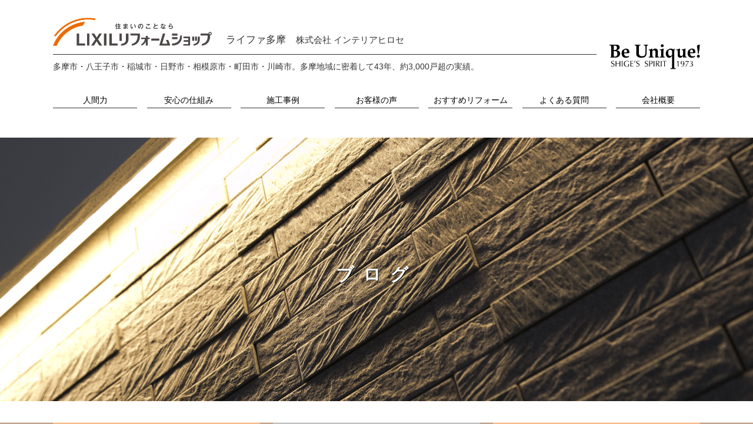

--- FILE ---
content_type: text/html; charset=UTF-8
request_url: https://lifatama.com/blog/archives/2016/03
body_size: 63853
content:
<!doctype html>
<html>
<head>
<meta charset="UTF-8">
<title>LIXILリフォームショップ【ライファ多摩】&raquo; リフォームぶろぐ【Blog】 &raquo; 2016 &raquo; 3月</title>
<meta name="Description" content="多摩市・八王子東でリフォームなら【ライファ多摩｜株式会社インテリアヒロセ】へ。このページでは、リフォームにまつわるテーマのブログをご覧いただけます。多摩地域に根ざして38年の実績を持つ当社は、お客様一人ひとりの理想に合わせたリフォームを提供します。">
<meta name="Keywords" content="リフォーム,多摩市,八王子市,南大沢,堀之内,稲城市,日野市,相模原市,町田市,川崎市,東京都,多摩,LIXIL,LIFA,ライファ,マンション,スケルトンリフォーム">
<meta name="viewport" content="width=device-width,initial-scale=1.0,maximum-scale=1.0">
<meta name="format-detection" content="telephone=no">
<script>(function(html){html.className = html.className.replace(/\bno-js\b/,'js')})(document.documentElement);</script>
<title>2016年3月</title>
<link rel='dns-prefetch' href='//s.w.org' />
<link rel="alternate" type="application/rss+xml" title=" &raquo; フィード" href="https://lifatama.com/blog/feed" />
<link rel="alternate" type="application/rss+xml" title=" &raquo; コメントフィード" href="https://lifatama.com/blog/comments/feed" />
<link rel='stylesheet' id='twentyseventeen-style-css'  href='https://lifatama.com/blog/wp-content/themes/lifatama/style.css?ver=4.9.26' type='text/css' media='all' />
<!--[if lt IE 9]>
<link rel='stylesheet' id='twentyseventeen-ie8-css'  href='https://lifatama.com/blog/wp-content/themes/lifatama/assets/css/ie8.css?ver=1.0' type='text/css' media='all' />
<![endif]-->
<link rel='stylesheet' id='fancybox-css'  href='https://lifatama.com/blog/wp-content/plugins/easy-fancybox/fancybox/jquery.fancybox.min.css?ver=1.3.20' type='text/css' media='screen' />
<link rel='stylesheet' id='nep_native_emoji-css'  href='https://lifatama.com/blog/wp-content/plugins/native-emoji/css/native_emoji.css?ver=3.0.1' type='text/css' media='all' />
<script type='text/javascript' src='https://lifatama.com/blog/wp-includes/js/jquery/jquery.js?ver=1.12.4'></script>
<script type='text/javascript' src='https://lifatama.com/blog/wp-includes/js/jquery/jquery-migrate.min.js?ver=1.4.1'></script>
<!--[if lt IE 9]>
<script type='text/javascript' src='https://lifatama.com/blog/wp-content/themes/lifatama/assets/js/html5.js?ver=3.7.3'></script>
<![endif]-->
<link rel='https://api.w.org/' href='https://lifatama.com/blog/wp-json/' />
<link rel="EditURI" type="application/rsd+xml" title="RSD" href="https://lifatama.com/blog/xmlrpc.php?rsd" />
<link rel="wlwmanifest" type="application/wlwmanifest+xml" href="https://lifatama.com/blog/wp-includes/wlwmanifest.xml" /> 
<meta name="generator" content="WordPress 4.9.26" />
<style type='text/css'></style>
<link href="https://lifatama.com/blog/wp-content/themes/lifatama/css/base.css" rel="stylesheet" type="text/css" media="all">

<link href="https://lifatama.com/blog/wp-content/themes/lifatama/css/blog.css" rel="stylesheet" type="text/css" media="all">
<link rel="stylesheet" href="https://use.fontawesome.com/releases/v5.15.4/css/all.css">

<script src="https://lifatama.com/blog/wp-content/themes/lifatama/js/jquery-1.11.1.min.js"></script>
<script src="https://lifatama.com/blog/wp-content/themes/lifatama/js/wow.min.js" type="text/javascript"></script>
<script src="https://lifatama.com/blog/wp-content/themes/lifatama/js/style.js" type="text/javascript"></script>

<!-- Global site tag (gtag.js) - Google Analytics -->
<script async src="https://www.googletagmanager.com/gtag/js?id=G-X4REEJHL02"></script>
<script>
  window.dataLayer = window.dataLayer || [];
  function gtag(){dataLayer.push(arguments);}
  gtag('js', new Date());

  gtag('config', 'G-X4REEJHL02');
</script>
</head>

<body id="blog">
<header>
    	<div id="header">
    		<div id="logo">
        	<h1><a href="../"><img src="https://lifatama.com/blog/wp-content/themes/lifatama/img_cmn/logo.png" alt="LIXILリフォームショップ"></a></h1>
        	<!-- /id=logo --></div>
        
        	<div id="co-name">
        	<h2><span class="shop">　ライファ多摩　</span><br class="sp">株式会社 インテリアヒロセ</h2>
        	<!-- /id=co-name --></div>
            
            <div class="clear"></div>
        
        	<div id="co-cont">
        	<p>多摩市・八王子市・稲城市・日野市・相模原市・町田市・川崎市。<br class="tablet">多摩地域に密着して43年、約3,000戸超の実績。</p>
        	<!-- /id=co-cont --></div>
        <!-- /id=header --></div>
        
        <div id="be-unique">
        <h2><img src="https://lifatama.com/blog/wp-content/themes/lifatama/img_cmn/logo-beunique.png" alt="Be Unique! SHIGE'S SPIRIT 1973"></h2>
        <!-- /id=be-unique --></div>
        
        <div class="clear"></div>
        
        <div id="gnavi-label">
		<span class="gnav1"></span>
		<span class="gnav2"></span>
		<span class="gnav3"></span>
        <!-- /id=gnavi-label --></div>
        
        <div id="gnavi">
        <ul>
        	<li class="home"><a href="http://lifatama.com/">HOME</a></li>
        	<li class="human"><a href="http://lifatama.com/human/">人間力</a></li>
            <li class="system"><a href="http://lifatama.com/system/">安心の仕組み</a></li>
            <li class="works"><a href="http://lifatama.com/works/">施工事例</a></li>
            <li class="voice"><a href="http://lifatama.com/voice/">お客様の声</a></li>
            <li class="menu"><a href="http://lifatama.com/recommend/">おすすめリフォーム</a></li>
            <li class="faq"><a href="http://lifatama.com/faq/">よくある質問</a></li>
            <li class="aboutus last"><a href="http://lifatama.com//aboutus/">会社概要</a></li>
        </ul>
        	<div class="clear"></div>
        <!-- /id=gnavi --></div>
</header>
<div id="main-image" class="wow fadeInUp">
    <img src="https://lifatama.com/blog/wp-content/themes/lifatama/img/main-image-sp.jpg" alt="" class="sp">
    <img src="https://lifatama.com/blog/wp-content/themes/lifatama/img/main-image.jpg" alt="" class="pc">
    	<div id="title">
        <h3 class="white">ブログ</h3>
        <!-- /id=title --></div>
    <!-- /id=main-image --></div>
    
    <div id="contents"><!-- ** -->
    	<div id="subtitle" class="wow fadeInUp">
        <h3><img src="https://lifatama.com/blog/wp-content/themes/lifatama/img_cmn/icon-subtitle.png" alt=""><br>
        Blog</h3>
        <!-- /id=subtitle --></div>
   
        
	<div id="page" class="site">


	<div class="site-content-contain">
		<div id="content" class="site-content">
<div class="wrap">

			<header class="page-header">
			<h1 class="page-title">月別: 2016年3月</h1>		</header><!-- .page-header -->
	
	<div id="primary" class="content-area">
		<main id="main" class="site-main" role="main">

					
<article id="post-2458" class="post-2458 post type-post status-publish format-standard hentry category-3">
		<header class="entry-header">
		<div class="entry-meta"><span class="screen-reader-text">投稿日:</span> <a href="https://lifatama.com/blog/archives/65906300.html" rel="bookmark"><time class="entry-date published" datetime="2016-03-26T17:30:27+09:00">2016年3月26日</time><time class="updated" datetime="2018-07-06T20:53:41+09:00">2018年7月6日</time></a></div><!-- .entry-meta --><h2 class="entry-title"><a href="https://lifatama.com/blog/archives/65906300.html" rel="bookmark">特注キッチン工事</a></h2>	</header><!-- .entry-header -->

	
	<div class="entry-content">
		<p>こんにちは、池田です。</p>
<p>先週からマンションの設備機器一式（ユニットバス・洗面化粧台・トイレ・キッチン）と<br />
すべての設備機器の取替え工事をさせて頂きました。</p>
<p>お客様のご希望で<br />
先週は、ユニットバス廻り。<br />
今週は、残りのキッチン取替え工事でした。</p>
<p><a href="http://lifatama.com/blog/wp-content/uploads/f/3/f328b26e.jpg" title="既存" target="_blank"><img src="http://lifatama.com/blog/wp-content/uploads/f/3/f328b26e-s.jpg" width="480" height="640" border="0" alt="既存" hspace="5" class="pict"  /></a><br />＜施工前＞</p>
<p>カウンター高さが、前より４㎝高くなったせいか？なんだかドーンと存在感があります。</p>
<p><img src="http://lifatama.com/blog/wp-content/uploads/3/7/3775aa93.jpg" width="480" height="640" border="0" alt="新２" hspace="5" class="pict"  /><br />＜施工後１＞</p>
<p>
<img src="http://lifatama.com/blog/wp-content/uploads/7/3/73a4a4f7.jpg" width="480" height="640" border="0" alt="新" hspace="5" class="pict"  /><br />＜施工後２＞</p>
<p>
このマンションは、殆どのキッチンカウンターを現場カットして納めなくてはならないタイプです。<br />
特注なのでキッチンの納期は３週間かかります。<br />
でもやはり収納力・お掃除・コンロなどの機能を考えると良いですね～！</p>
<p>
「どこに何をしまおうか？」などとお客様は、片付けを楽しみにされていました。<br />
試行錯誤しながら、楽しんでお料理してみてください。<br />
そして、使い勝手など質問があれば<br />
何でもご遠慮なくおっしゃってください。</p>
<p>明日は、ホッと一息のお休みになりそうです<img src="http://lifatama.com/blog/wp-content/uploads/emoji/2/ic_smile.gif" /></p>
</div>
<p>
</span><br />
<span style="font-size: large;"></p>
<div align="center"><span style="color: #FF6633;">*～*～*～*～*～*～*～*～*～*～*～*～*～*～*～*～*</span><br />
<span style="color: #0066FF;">ブログから当社ホームページをご覧いただき<br />
お電話でお問い合わせくださるお客さまが増えております。<br />
ありがとうございます！！</span></p>
<p><a href="http://lifatama.com/" target="_blank" title="ライファ多摩　ホームページ"><img src="http://lifatama.com/blog/wp-content/uploads/emoji/118789.gif" width="20" height="20" />当社HPはこちらから<img src="http://lifatama.com/blog/wp-content/uploads/emoji/118789.gif" width="20" height="20" /></span></span><br />
<span style="font-size: x-large;"><span style="color: #990033;"><span style="background-color:#FFFF99;"><b>ライファ多摩のホームページ</b></span></span></span></a><br />
たくさんの<a href="http://lifatama.com/human/works/" target="_blank" title="施工事例のページ"><span style="font-size: x-large;">施工事例</span></a>や、<a href="http://lifatama.com/human/voice/" target="_blank" title="お客様の声のページ"><span style="font-size: x-large;">お客様の声</span></a>など<br />
ぜひご覧になってみてください！<br />
<span style="color: #FF6633;">*～*～*～*～*～*～*～*～*～*～*～*～*～*～*～*～*</span> </div>
	</div><!-- .entry-content -->

	
</article><!-- #post-## -->

<article id="post-2457" class="post-2457 post type-post status-publish format-standard hentry category-3">
		<header class="entry-header">
		<div class="entry-meta"><span class="screen-reader-text">投稿日:</span> <a href="https://lifatama.com/blog/archives/65905592.html" rel="bookmark"><time class="entry-date published" datetime="2016-03-22T11:33:14+09:00">2016年3月22日</time><time class="updated" datetime="2018-07-06T20:53:42+09:00">2018年7月6日</time></a></div><!-- .entry-meta --><h2 class="entry-title"><a href="https://lifatama.com/blog/archives/65905592.html" rel="bookmark">和室の内装</a></h2>	</header><!-- .entry-header -->

	
	<div class="entry-content">
		<p>おはようございます。</p>
<p>本日は、和室の内装の現場です。</p>
<p>昨日、白木部分は灰汁洗いをしました。<br />
本日は、和室６帖の壁クロスの張り替えです。</p>
<p><img src="http://lifatama.com/blog/wp-content/uploads/8/f/8f4024a4.jpg" width="270" height="480" border="0" alt="1458607694323" hspace="5" class="pict"  /><br /><養生＞


<img src="http://lifatama.com/blog/wp-content/uploads/3/8/38c66948.jpg" width="270" height="480" border="0" alt="1458607702953" hspace="5" class="pict"  /><br />＜エアコンも＞</p>
<p>
朝、お伺いしたら<br />
すでにお客様ご自身でなさった養生が<img src="http://lifatama.com/blog/wp-content/uploads/emoji/2/ic_idea.gif" /><br />
ビックリポンです<img src="http://lifatama.com/blog/wp-content/uploads/emoji/2/ic_face_think.gif" />大変、申し訳なく、有り難く。<br />
いつも工事を楽しんでくださる奥様の姿勢、ありがとうございます！</p>
<p>
リピートのお客様です。<br />
今回は、和室の襖・障子・畳を全て新規になさり、クロスを張り替えて<br />
予備室として、お客様がいらした時の為にリフォームなさいます。</p>
<p>綺麗に仕上がるように、心して務めます！</p>
<p>
</div>
<p>
</span><br />
<span style="font-size: large;"></p>
<div align="center"><span style="color: #FF6633;">*～*～*～*～*～*～*～*～*～*～*～*～*～*～*～*～*</span><br />
<span style="color: #0066FF;">ブログから当社ホームページをご覧いただき<br />
お電話でお問い合わせくださるお客さまが増えております。<br />
ありがとうございます！！</span></p>
<p><a href="http://lifatama.com/" target="_blank" title="ライファ多摩　ホームページ"><img src="http://lifatama.com/blog/wp-content/uploads/emoji/118789.gif" width="20" height="20" />当社HPはこちらから<img src="http://lifatama.com/blog/wp-content/uploads/emoji/118789.gif" width="20" height="20" /></span></span><br />
<span style="font-size: x-large;"><span style="color: #990033;"><span style="background-color:#FFFF99;"><b>ライファ多摩のホームページ</b></span></span></span></a><br />
たくさんの<a href="http://lifatama.com/human/works/" target="_blank" title="施工事例のページ"><span style="font-size: x-large;">施工事例</span></a>や、<a href="http://lifatama.com/human/voice/" target="_blank" title="お客様の声のページ"><span style="font-size: x-large;">お客様の声</span></a>など<br />
ぜひご覧になってみてください！<br />
<span style="color: #FF6633;">*～*～*～*～*～*～*～*～*～*～*～*～*～*～*～*～*</span> </div>
	</div><!-- .entry-content -->

	
</article><!-- #post-## -->

<article id="post-2456" class="post-2456 post type-post status-publish format-standard hentry category-2">
		<header class="entry-header">
		<div class="entry-meta"><span class="screen-reader-text">投稿日:</span> <a href="https://lifatama.com/blog/archives/65904765.html" rel="bookmark"><time class="entry-date published" datetime="2016-03-17T12:02:41+09:00">2016年3月17日</time><time class="updated" datetime="2018-07-06T20:53:42+09:00">2018年7月6日</time></a></div><!-- .entry-meta --><h2 class="entry-title"><a href="https://lifatama.com/blog/archives/65904765.html" rel="bookmark">一流のおもてなし</a></h2>	</header><!-- .entry-header -->

	
	<div class="entry-content">
		<p>こんにちは、春の陽気ですね<img src="http://lifatama.com/blog/wp-content/uploads/emoji/2/ic_cherry_blossom.gif" /></p>
<p>昨日は、ひょんな事から山口から上京してきた幼友達と食事をしました。</p>
<p>招かれた場所は、なんと<b>「ニューオータニ」の「トゥールダルジャン」</b>です。<br />
４００年の歴史あるフランス料理の世界で唯一の支店です。</p>
<p>レストラン入口からお席までの流れ・・・。<br />
出迎えてくれる立派な生花<img src="http://lifatama.com/blog/wp-content/uploads/emoji/2/ic_idea.gif" />ワクワクしてきます！</p>
<p>
シャンパーニュから始まって、<br />
お奨めのホワイトアスパラガスを使ったお料理。<br />
一品一品、本当に目で楽しみ、舌で楽しみ！<br />
ソムリエに選んで貰ったワインとともにゆっくりと頂きます。</p>
<p><a href="http://lifatama.com/blog/wp-content/uploads/a/b/abaa6fc4.jpg" title="メニュー" target="_blank"><img src="http://lifatama.com/blog/wp-content/uploads/a/b/abaa6fc4-s.jpg" width="480" height="270" border="0" alt="メニュー" hspace="5" class="pict"  /></a><br />＜メニュー＞</p>
<p>
シャンデリアと蝋燭の空間での贅沢な時。</p>
<p>その中でも感嘆したのは、サービスの質の高さ。<br />
目配りをしつつの程よい距離感と緊張感！<br />
そして、顧客をいかに満足させるかというところ。まさにプロフェッショナル！</p>
<p>私の仕事にも必要な気配りと目配り<img src="http://lifatama.com/blog/wp-content/uploads/emoji/2/ic_eye.gif" /><br />
おしゃべりをしながらも彼らを観察していました。</p>
<p>最後に渡された<b>「鴨番号」</b><br />
私と友の食した鴨の番号は、「239859」<br />
<a href="http://lifatama.com/blog/wp-content/uploads/1/4/14a172e3.jpg" title="鴨番号" target="_blank"><img src="http://lifatama.com/blog/wp-content/uploads/1/4/14a172e3-s.jpg" width="480" height="270" border="0" alt="鴨番号" hspace="5" class="pict"  /></a><br />＜鴨番号＞</p>
<p>
１９２１年６月２１日に、パリ店にて昭和天皇ご来臨の際の番号が「53211」で<br />
東京店は、その次の番号「53212」からスタートしたそうです。<br />
記念になりました。</p>
<p>小学校・中学校と共に遊び・学んだ友！<br />
また、元気に上京して来てお食事しましょう！</p>
	</div><!-- .entry-content -->

	
</article><!-- #post-## -->

<article id="post-2455" class="post-2455 post type-post status-publish format-standard hentry category-2">
		<header class="entry-header">
		<div class="entry-meta"><span class="screen-reader-text">投稿日:</span> <a href="https://lifatama.com/blog/archives/65904288.html" rel="bookmark"><time class="entry-date published" datetime="2016-03-14T13:21:01+09:00">2016年3月14日</time><time class="updated" datetime="2018-07-06T20:53:42+09:00">2018年7月6日</time></a></div><!-- .entry-meta --><h2 class="entry-title"><a href="https://lifatama.com/blog/archives/65904288.html" rel="bookmark">リフレッシュ</a></h2>	</header><!-- .entry-header -->

	
	<div class="entry-content">
		<p>こんにちは、池田です。<br />
昨日は、久しぶりのお休みを頂戴して<br />
ダンスの先生の出場される大会に応援に行って参りました。</p>
<p>年末依頼の<b>「グランドプリンス新高輪」の「飛天」</b>です。</p>
<p><img src="http://lifatama.com/blog/wp-content/uploads/d/e/de4cc02e.jpg" width="270" height="480" border="0" alt="入口" hspace="5" class="pict"  /><br />＜飛天＞</p>
<p>
ホテル側の入口には<b>、「自由民主党大会」</b>の終了で<br />
続々と党員がお帰りのご様子。</p>
<p><img src="http://lifatama.com/blog/wp-content/uploads/d/c/dc67cded.jpg" width="270" height="480" border="0" alt="自民党" hspace="5" class="pict"  /><br />＜ホテル側＞</p>
<p>方や政治に関わる催し・一方では、芸能・エンターテイメントの催し！</p>
<p>
<img src="http://lifatama.com/blog/wp-content/uploads/8/5/8592d27e.jpg" width="270" height="480" border="0" alt="飛天" hspace="5" class="pict"  /><br />＜アコヤ貝とシャンデリア＞<br />
いつ見てもこのホールは素敵な空間です。</p>
<p><img src="http://lifatama.com/blog/wp-content/uploads/b/2/b2bb0184.jpg" width="360" height="640" border="0" alt="ユニバーサルグランプリ" hspace="5" class="pict"  /><br />＜大会＞</p>
<p>
昼過ぎから、終了は９時です。<br />
その間、ず～っとひたすらダンスを観戦です。<br />
多分、好きな人でないと・・・。</p>
<p><img src="http://lifatama.com/blog/wp-content/uploads/6/3/63a9d895.jpg" width="270" height="480" border="0" alt="渡辺一朗・清水久美子組" hspace="5" class="pict"  /><br />＜先生＞</p>
<p>我らの先生<img src="http://lifatama.com/blog/wp-content/uploads/emoji/2/ic_biccuri.gif" /><br />
全ての種目、ファイナル出場でした！　あと少しですね！</p>
<p>
仕事の事を考えない９時間、頭の中がスッキリしました！</p>
<p>明日からまた大事な工事が始まります。<br />
気を引き締めて、頑張ります<img src="http://lifatama.com/blog/wp-content/uploads/emoji/2/ic_idea.gif" /></p>
	</div><!-- .entry-content -->

	
</article><!-- #post-## -->

<article id="post-2454" class="post-2454 post type-post status-publish format-standard hentry category-3">
		<header class="entry-header">
		<div class="entry-meta"><span class="screen-reader-text">投稿日:</span> <a href="https://lifatama.com/blog/archives/65903854.html" rel="bookmark"><time class="entry-date published" datetime="2016-03-11T17:42:53+09:00">2016年3月11日</time><time class="updated" datetime="2018-07-06T20:53:42+09:00">2018年7月6日</time></a></div><!-- .entry-meta --><h2 class="entry-title"><a href="https://lifatama.com/blog/archives/65903854.html" rel="bookmark">玄関ドア　リシェントⅡ</a></h2>	</header><!-- .entry-header -->

	
	<div class="entry-content">
		<p>こんにちは、池田です。</p>
<p>毎日の寒暖の差が激しく「春バテ」の方もいらっしゃるかと思います。<br />
皆様、体調管理に留意なさってくださいませ。</p>
<p>さて、冬に逆戻りの寒さの今日、「リシェントⅡ」の施工を行いました。</p>
<p><img src="http://lifatama.com/blog/wp-content/uploads/d/f/dfc7c443.jpg" width="360" height="480" border="0" alt="1457684780130" hspace="5" class="pict"  /><br />＜取替え前の親子ドア＞</p>
<p>施工させて頂いたドアは、断熱仕様のF87型です。<br />
採風タイプで、便利な商品です。<br />
お色は、ポートマホガニーで重厚感があります。</p>
<p>私は、今年に入って「リシェント」の施工は２件目ですが<br />
リシェントの木目は、結構気に入っています！</p>
<p>
<a href="http://lifatama.com/blog/wp-content/uploads/c/4/c4c69de3.jpg" title="P1130012" target="_blank"><img src="http://lifatama.com/blog/wp-content/uploads/c/4/c4c69de3-s.jpg" width="480" height="640" border="0" alt="P1130012" hspace="5" class="pict"  /></a><br />＜F87型＞</p>
<p>
一日で出きる玄関ドアのリフォーム、見た目だけではなく防犯・断熱に効果ありです！</p>
<p>是非、お気軽にご相談ください！</p>
<p>
<img src="http://lifatama.com/blog/wp-content/uploads/emoji/2/ic_idea.gif" />そう言えば、私の周辺「桜咲く！見事合格の社長のお坊ちゃま！」<br />
未来に羽ばたいていってください<img src="http://lifatama.com/blog/wp-content/uploads/emoji/2/ic_finger_ok.gif" /></p>
	</div><!-- .entry-content -->

	
</article><!-- #post-## -->
				<!--ページネーション-->
            <div class="pagelink">
            	<ul class="page-numbers">
				<li><span class="current">1</span></li><li><a href="https://lifatama.com/blog/archives/2016/03/page/2" class="inactive">2</a></li><li><a href="https://lifatama.com/blog/archives/2016/03/page/2" class="next">次へ</a></li>            	</ul>
			</div>

			            
		</main><!-- #main -->
	</div><!-- #primary -->
	
<aside id="secondary" class="widget-area" role="complementary">
	<style>
.rpwe-block ul{list-style:none!important;margin-left:0!important;padding-left:0!important;}.rpwe-block li{border-bottom:1px solid #eee;margin-bottom:10px;padding-bottom:10px;list-style-type: none;}.rpwe-block a{display:inline!important;text-decoration:none;}.rpwe-block h3{background:none!important;clear:none;margin-bottom:0!important;margin-top:0!important;font-weight:400;font-size:12px!important;line-height:1.5em;}.rpwe-thumb{border:1px solid #EEE!important;box-shadow:none!important;margin:2px 10px 2px 0;padding:3px!important;}.rpwe-summary{font-size:12px;}.rpwe-time{color:#bbb;font-size:11px;}.rpwe-comment{color:#bbb;font-size:11px;padding-left:5px;}.rpwe-alignleft{display:inline;float:left;}.rpwe-alignright{display:inline;float:right;}.rpwe-aligncenter{display:block;margin-left: auto;margin-right: auto;}.rpwe-clearfix:before,.rpwe-clearfix:after{content:"";display:table !important;}.rpwe-clearfix:after{clear:both;}.rpwe-clearfix{zoom:1;}
</style>
	<section id="rpwe_widget-2" class="widget rpwe_widget recent-posts-extended"><h2 class="widget-title">最近の投稿</h2><div  class="rpwe-block "><ul class="rpwe-ul"><li class="rpwe-li rpwe-clearfix"><a class="rpwe-img" href="https://lifatama.com/blog/archives/%e5%a4%a9%e4%ba%95%e5%90%b8%e9%9f%b3%e3%83%9c%e3%83%bc%e3%83%89%e3%81%ae%e5%8a%b9%e6%9e%9c%e3%81%a8%e3%81%af%ef%bc%9f%e5%90%b8%e9%9f%b3%e6%80%a7%e8%83%bd%e3%81%ae%e6%b1%ba%e3%81%be%e3%82%8a%e6%96%b9.html"  rel="bookmark"><img class="rpwe-alignleft rpwe-thumb" src="https://lifatama.com/blog/wp-content/uploads/2026/01/天井吸音ボードの効果とは？吸音性能の決まり方と反響抑制の仕組みを解説-52x52.png" alt="天井吸音ボードの効果とは？吸音性能の決まり方と反響抑制の仕組みを解説"></a><h3 class="rpwe-title"><a href="https://lifatama.com/blog/archives/%e5%a4%a9%e4%ba%95%e5%90%b8%e9%9f%b3%e3%83%9c%e3%83%bc%e3%83%89%e3%81%ae%e5%8a%b9%e6%9e%9c%e3%81%a8%e3%81%af%ef%bc%9f%e5%90%b8%e9%9f%b3%e6%80%a7%e8%83%bd%e3%81%ae%e6%b1%ba%e3%81%be%e3%82%8a%e6%96%b9.html" title="Permalink to 天井吸音ボードの効果とは？吸音性能の決まり方と反響抑制の仕組みを解説" rel="bookmark">天井吸音ボードの効果とは？吸音性能の決まり方と反響抑制の仕組みを解説</a></h3><time class="rpwe-time published" datetime="2026-01-31T06:00:22+00:00">2026年1月31日</time></li><li class="rpwe-li rpwe-clearfix"><a class="rpwe-img" href="https://lifatama.com/blog/archives/%e3%83%aa%e3%83%95%e3%82%a9%e3%83%bc%e3%83%a0%e3%81%ae%e5%88%86%e5%89%b2%e6%89%95%e3%81%84%e3%81%a8%e3%81%af%ef%bc%9f%e3%83%ad%e3%83%bc%e3%83%b3%e5%88%a9%e7%94%a8%e3%81%ae%e3%83%a1%e3%83%aa%e3%83%83.html"  rel="bookmark"><img class="rpwe-alignleft rpwe-thumb" src="https://lifatama.com/blog/wp-content/uploads/2026/01/リフォームの分割払いとは？ローン利用のメリットや申し込み条件を解説-52x52.png" alt="リフォームの分割払いとは？ローン利用のメリットや申し込み条件を解説"></a><h3 class="rpwe-title"><a href="https://lifatama.com/blog/archives/%e3%83%aa%e3%83%95%e3%82%a9%e3%83%bc%e3%83%a0%e3%81%ae%e5%88%86%e5%89%b2%e6%89%95%e3%81%84%e3%81%a8%e3%81%af%ef%bc%9f%e3%83%ad%e3%83%bc%e3%83%b3%e5%88%a9%e7%94%a8%e3%81%ae%e3%83%a1%e3%83%aa%e3%83%83.html" title="Permalink to リフォームの分割払いとは？ローン利用のメリットや申し込み条件を解説" rel="bookmark">リフォームの分割払いとは？ローン利用のメリットや申し込み条件を解説</a></h3><time class="rpwe-time published" datetime="2026-01-27T06:00:20+00:00">2026年1月27日</time></li><li class="rpwe-li rpwe-clearfix"><a class="rpwe-img" href="https://lifatama.com/blog/archives/%e5%ba%8a%e3%81%ae%e9%9a%99%e9%96%93%e3%83%aa%e3%83%95%e3%82%a9%e3%83%bc%e3%83%a0%e3%81%a8%e3%81%af%ef%bc%9f%e5%8e%9f%e5%9b%a0%e3%81%a8%e5%af%be%e5%87%a6%e6%b3%95%e3%82%92%e8%a7%a3%e8%aa%ac%ef%bc%81.html"  rel="bookmark"><img class="rpwe-alignleft rpwe-thumb" src="https://lifatama.com/blog/wp-content/uploads/2026/01/床の隙間リフォームとは？原因と対処法を解説！-52x52.png" alt="床の隙間リフォームとは？原因と対処法を解説！"></a><h3 class="rpwe-title"><a href="https://lifatama.com/blog/archives/%e5%ba%8a%e3%81%ae%e9%9a%99%e9%96%93%e3%83%aa%e3%83%95%e3%82%a9%e3%83%bc%e3%83%a0%e3%81%a8%e3%81%af%ef%bc%9f%e5%8e%9f%e5%9b%a0%e3%81%a8%e5%af%be%e5%87%a6%e6%b3%95%e3%82%92%e8%a7%a3%e8%aa%ac%ef%bc%81.html" title="Permalink to 床の隙間リフォームとは？原因と対処法を解説！" rel="bookmark">床の隙間リフォームとは？原因と対処法を解説！</a></h3><time class="rpwe-time published" datetime="2026-01-23T06:00:19+00:00">2026年1月23日</time></li><li class="rpwe-li rpwe-clearfix"><a class="rpwe-img" href="https://lifatama.com/blog/archives/low-e%e3%82%ac%e3%83%a9%e3%82%b9%e3%81%ab%e3%83%96%e3%83%ad%e3%83%b3%e3%82%ba%e8%89%b2%e3%81%af%e5%ad%98%e5%9c%a8%e3%81%99%e3%82%8b%e3%81%9d%e3%81%ae%e7%89%b9%e5%be%b4%e3%81%a8%e5%8a%b9%e6%9e%9c.html"  rel="bookmark"><img class="rpwe-alignleft rpwe-thumb" src="https://lifatama.com/blog/wp-content/uploads/2025/12/Low-Eガラスにブロンズ色は存在するその特徴と効果を解説-52x52.png" alt="Low-Eガラスにブロンズ色は存在するその特徴と効果を解説"></a><h3 class="rpwe-title"><a href="https://lifatama.com/blog/archives/low-e%e3%82%ac%e3%83%a9%e3%82%b9%e3%81%ab%e3%83%96%e3%83%ad%e3%83%b3%e3%82%ba%e8%89%b2%e3%81%af%e5%ad%98%e5%9c%a8%e3%81%99%e3%82%8b%e3%81%9d%e3%81%ae%e7%89%b9%e5%be%b4%e3%81%a8%e5%8a%b9%e6%9e%9c.html" title="Permalink to Low-Eガラスにブロンズ色は存在するその特徴と効果を解説" rel="bookmark">Low-Eガラスにブロンズ色は存在するその特徴と効果を解説</a></h3><time class="rpwe-time published" datetime="2026-01-20T06:00:43+00:00">2026年1月20日</time></li><li class="rpwe-li rpwe-clearfix"><a class="rpwe-img" href="https://lifatama.com/blog/archives/%e3%83%89%e3%82%a2%e6%9e%a0%e3%81%ae%e6%88%b8%e5%bd%93%e3%81%9f%e3%82%8a%e5%a4%96%e3%81%97%e6%96%b9%e5%8f%96%e3%82%8a%e4%bb%98%e3%81%91%e6%96%b9%e6%b3%95%e5%88%a5%e7%b6%ba%e9%ba%97%e3%81%ab%e5%a4%96.html"  rel="bookmark"><img class="rpwe-alignleft rpwe-thumb" src="https://lifatama.com/blog/wp-content/uploads/2025/12/ドア枠の戸当たり外し方取り付け方法別綺麗に外して再利用のコツ-52x52.png" alt="ドア枠の戸当たり外し方取り付け方法別綺麗に外して再利用のコツ"></a><h3 class="rpwe-title"><a href="https://lifatama.com/blog/archives/%e3%83%89%e3%82%a2%e6%9e%a0%e3%81%ae%e6%88%b8%e5%bd%93%e3%81%9f%e3%82%8a%e5%a4%96%e3%81%97%e6%96%b9%e5%8f%96%e3%82%8a%e4%bb%98%e3%81%91%e6%96%b9%e6%b3%95%e5%88%a5%e7%b6%ba%e9%ba%97%e3%81%ab%e5%a4%96.html" title="Permalink to ドア枠の戸当たり外し方取り付け方法別綺麗に外して再利用のコツ" rel="bookmark">ドア枠の戸当たり外し方取り付け方法別綺麗に外して再利用のコツ</a></h3><time class="rpwe-time published" datetime="2026-01-16T06:00:42+00:00">2026年1月16日</time></li></ul></div><!-- Generated by http://wordpress.org/plugins/recent-posts-widget-extended/ --></section><section id="collapsarch-2" class="widget widget_collapsarch"><h2 class="widget-title">アーカイブ</h2><ul id='widget-collapsarch-2-top' class='collapsing archives list'>
  <li class='collapsing archives collapse'><span title='click to collapse' class='collapsing archives collapse'><span class='sym'>&#x25BC;</span><a href='https://lifatama.com/blog/archives/2026'>2026  <span class="yearCount">(8)</span>
</a>
</span>    <div  id='collapsArch-2026:2'>
    <ul>
      <li class='collapsing archives expand'><span title='click to expand' class='collapsing archives expand'><span class='sym'>&#x25BA;</span><a href='https://lifatama.com/blog/archives/2026/01'>1月  <span class="monthCount">(8)</span>
</a></span>        <div style='display:none' id='collapsArch-2026-1:2'>
        </div>
      </li> <!-- close expanded month --> 
  </ul>
     </div>
  </li> <!-- end year -->
  <li class='collapsing archives expand'><span title='click to expand' class='collapsing archives expand'><span class='sym'>&#x25BA;</span><a href='https://lifatama.com/blog/archives/2025'>2025  <span class="yearCount">(97)</span>
</a>
</span>    <div style='display:none' id='collapsArch-2025:2'>
    <ul>
      <li class='collapsing archives expand'><span title='click to expand' class='collapsing archives expand'><span class='sym'>&#x25BA;</span><a href='https://lifatama.com/blog/archives/2025/12'>12月  <span class="monthCount">(9)</span>
</a></span>        <div style='display:none' id='collapsArch-2025-12:2'>
       </div>
      </li> <!-- close expanded month --> 
      <li class='collapsing archives expand'><span title='click to expand' class='collapsing archives expand'><span class='sym'>&#x25BA;</span><a href='https://lifatama.com/blog/archives/2025/11'>11月  <span class="monthCount">(5)</span>
</a></span>        <div style='display:none' id='collapsArch-2025-11:2'>
       </div>
      </li> <!-- close expanded month --> 
      <li class='collapsing archives expand'><span title='click to expand' class='collapsing archives expand'><span class='sym'>&#x25BA;</span><a href='https://lifatama.com/blog/archives/2025/10'>10月  <span class="monthCount">(11)</span>
</a></span>        <div style='display:none' id='collapsArch-2025-10:2'>
       </div>
      </li> <!-- close expanded month --> 
      <li class='collapsing archives expand'><span title='click to expand' class='collapsing archives expand'><span class='sym'>&#x25BA;</span><a href='https://lifatama.com/blog/archives/2025/09'>9月  <span class="monthCount">(7)</span>
</a></span>        <div style='display:none' id='collapsArch-2025-9:2'>
       </div>
      </li> <!-- close expanded month --> 
      <li class='collapsing archives expand'><span title='click to expand' class='collapsing archives expand'><span class='sym'>&#x25BA;</span><a href='https://lifatama.com/blog/archives/2025/08'>8月  <span class="monthCount">(8)</span>
</a></span>        <div style='display:none' id='collapsArch-2025-8:2'>
       </div>
      </li> <!-- close expanded month --> 
      <li class='collapsing archives expand'><span title='click to expand' class='collapsing archives expand'><span class='sym'>&#x25BA;</span><a href='https://lifatama.com/blog/archives/2025/07'>7月  <span class="monthCount">(9)</span>
</a></span>        <div style='display:none' id='collapsArch-2025-7:2'>
       </div>
      </li> <!-- close expanded month --> 
      <li class='collapsing archives expand'><span title='click to expand' class='collapsing archives expand'><span class='sym'>&#x25BA;</span><a href='https://lifatama.com/blog/archives/2025/06'>6月  <span class="monthCount">(7)</span>
</a></span>        <div style='display:none' id='collapsArch-2025-6:2'>
       </div>
      </li> <!-- close expanded month --> 
      <li class='collapsing archives expand'><span title='click to expand' class='collapsing archives expand'><span class='sym'>&#x25BA;</span><a href='https://lifatama.com/blog/archives/2025/05'>5月  <span class="monthCount">(9)</span>
</a></span>        <div style='display:none' id='collapsArch-2025-5:2'>
       </div>
      </li> <!-- close expanded month --> 
      <li class='collapsing archives expand'><span title='click to expand' class='collapsing archives expand'><span class='sym'>&#x25BA;</span><a href='https://lifatama.com/blog/archives/2025/04'>4月  <span class="monthCount">(8)</span>
</a></span>        <div style='display:none' id='collapsArch-2025-4:2'>
       </div>
      </li> <!-- close expanded month --> 
      <li class='collapsing archives expand'><span title='click to expand' class='collapsing archives expand'><span class='sym'>&#x25BA;</span><a href='https://lifatama.com/blog/archives/2025/03'>3月  <span class="monthCount">(9)</span>
</a></span>        <div style='display:none' id='collapsArch-2025-3:2'>
       </div>
      </li> <!-- close expanded month --> 
      <li class='collapsing archives expand'><span title='click to expand' class='collapsing archives expand'><span class='sym'>&#x25BA;</span><a href='https://lifatama.com/blog/archives/2025/02'>2月  <span class="monthCount">(7)</span>
</a></span>        <div style='display:none' id='collapsArch-2025-2:2'>
       </div>
      </li> <!-- close expanded month --> 
      <li class='collapsing archives expand'><span title='click to expand' class='collapsing archives expand'><span class='sym'>&#x25BA;</span><a href='https://lifatama.com/blog/archives/2025/01'>1月  <span class="monthCount">(8)</span>
</a></span>        <div style='display:none' id='collapsArch-2025-1:2'>
        </div>
      </li> <!-- close expanded month --> 
  </ul>
     </div>
  </li> <!-- end year -->
  <li class='collapsing archives expand'><span title='click to expand' class='collapsing archives expand'><span class='sym'>&#x25BA;</span><a href='https://lifatama.com/blog/archives/2024'>2024  <span class="yearCount">(86)</span>
</a>
</span>    <div style='display:none' id='collapsArch-2024:2'>
    <ul>
      <li class='collapsing archives expand'><span title='click to expand' class='collapsing archives expand'><span class='sym'>&#x25BA;</span><a href='https://lifatama.com/blog/archives/2024/12'>12月  <span class="monthCount">(9)</span>
</a></span>        <div style='display:none' id='collapsArch-2024-12:2'>
       </div>
      </li> <!-- close expanded month --> 
      <li class='collapsing archives expand'><span title='click to expand' class='collapsing archives expand'><span class='sym'>&#x25BA;</span><a href='https://lifatama.com/blog/archives/2024/11'>11月  <span class="monthCount">(8)</span>
</a></span>        <div style='display:none' id='collapsArch-2024-11:2'>
       </div>
      </li> <!-- close expanded month --> 
      <li class='collapsing archives expand'><span title='click to expand' class='collapsing archives expand'><span class='sym'>&#x25BA;</span><a href='https://lifatama.com/blog/archives/2024/10'>10月  <span class="monthCount">(8)</span>
</a></span>        <div style='display:none' id='collapsArch-2024-10:2'>
       </div>
      </li> <!-- close expanded month --> 
      <li class='collapsing archives expand'><span title='click to expand' class='collapsing archives expand'><span class='sym'>&#x25BA;</span><a href='https://lifatama.com/blog/archives/2024/09'>9月  <span class="monthCount">(8)</span>
</a></span>        <div style='display:none' id='collapsArch-2024-9:2'>
       </div>
      </li> <!-- close expanded month --> 
      <li class='collapsing archives expand'><span title='click to expand' class='collapsing archives expand'><span class='sym'>&#x25BA;</span><a href='https://lifatama.com/blog/archives/2024/08'>8月  <span class="monthCount">(8)</span>
</a></span>        <div style='display:none' id='collapsArch-2024-8:2'>
       </div>
      </li> <!-- close expanded month --> 
      <li class='collapsing archives expand'><span title='click to expand' class='collapsing archives expand'><span class='sym'>&#x25BA;</span><a href='https://lifatama.com/blog/archives/2024/07'>7月  <span class="monthCount">(10)</span>
</a></span>        <div style='display:none' id='collapsArch-2024-7:2'>
       </div>
      </li> <!-- close expanded month --> 
      <li class='collapsing archives expand'><span title='click to expand' class='collapsing archives expand'><span class='sym'>&#x25BA;</span><a href='https://lifatama.com/blog/archives/2024/06'>6月  <span class="monthCount">(7)</span>
</a></span>        <div style='display:none' id='collapsArch-2024-6:2'>
       </div>
      </li> <!-- close expanded month --> 
      <li class='collapsing archives expand'><span title='click to expand' class='collapsing archives expand'><span class='sym'>&#x25BA;</span><a href='https://lifatama.com/blog/archives/2024/05'>5月  <span class="monthCount">(11)</span>
</a></span>        <div style='display:none' id='collapsArch-2024-5:2'>
       </div>
      </li> <!-- close expanded month --> 
      <li class='collapsing archives expand'><span title='click to expand' class='collapsing archives expand'><span class='sym'>&#x25BA;</span><a href='https://lifatama.com/blog/archives/2024/04'>4月  <span class="monthCount">(12)</span>
</a></span>        <div style='display:none' id='collapsArch-2024-4:2'>
       </div>
      </li> <!-- close expanded month --> 
      <li class='collapsing archives expand'><span title='click to expand' class='collapsing archives expand'><span class='sym'>&#x25BA;</span><a href='https://lifatama.com/blog/archives/2024/03'>3月  <span class="monthCount">(3)</span>
</a></span>        <div style='display:none' id='collapsArch-2024-3:2'>
       </div>
      </li> <!-- close expanded month --> 
      <li class='collapsing archives expand'><span title='click to expand' class='collapsing archives expand'><span class='sym'>&#x25BA;</span><a href='https://lifatama.com/blog/archives/2024/02'>2月  <span class="monthCount">(1)</span>
</a></span>        <div style='display:none' id='collapsArch-2024-2:2'>
       </div>
      </li> <!-- close expanded month --> 
      <li class='collapsing archives expand'><span title='click to expand' class='collapsing archives expand'><span class='sym'>&#x25BA;</span><a href='https://lifatama.com/blog/archives/2024/01'>1月  <span class="monthCount">(1)</span>
</a></span>        <div style='display:none' id='collapsArch-2024-1:2'>
        </div>
      </li> <!-- close expanded month --> 
  </ul>
     </div>
  </li> <!-- end year -->
  <li class='collapsing archives expand'><span title='click to expand' class='collapsing archives expand'><span class='sym'>&#x25BA;</span><a href='https://lifatama.com/blog/archives/2023'>2023  <span class="yearCount">(4)</span>
</a>
</span>    <div style='display:none' id='collapsArch-2023:2'>
    <ul>
      <li class='collapsing archives expand'><span title='click to expand' class='collapsing archives expand'><span class='sym'>&#x25BA;</span><a href='https://lifatama.com/blog/archives/2023/12'>12月  <span class="monthCount">(1)</span>
</a></span>        <div style='display:none' id='collapsArch-2023-12:2'>
       </div>
      </li> <!-- close expanded month --> 
      <li class='collapsing archives expand'><span title='click to expand' class='collapsing archives expand'><span class='sym'>&#x25BA;</span><a href='https://lifatama.com/blog/archives/2023/11'>11月  <span class="monthCount">(2)</span>
</a></span>        <div style='display:none' id='collapsArch-2023-11:2'>
       </div>
      </li> <!-- close expanded month --> 
      <li class='collapsing archives expand'><span title='click to expand' class='collapsing archives expand'><span class='sym'>&#x25BA;</span><a href='https://lifatama.com/blog/archives/2023/06'>6月  <span class="monthCount">(1)</span>
</a></span>        <div style='display:none' id='collapsArch-2023-6:2'>
        </div>
      </li> <!-- close expanded month --> 
  </ul>
     </div>
  </li> <!-- end year -->
  <li class='collapsing archives expand'><span title='click to expand' class='collapsing archives expand'><span class='sym'>&#x25BA;</span><a href='https://lifatama.com/blog/archives/2022'>2022  <span class="yearCount">(17)</span>
</a>
</span>    <div style='display:none' id='collapsArch-2022:2'>
    <ul>
      <li class='collapsing archives expand'><span title='click to expand' class='collapsing archives expand'><span class='sym'>&#x25BA;</span><a href='https://lifatama.com/blog/archives/2022/10'>10月  <span class="monthCount">(1)</span>
</a></span>        <div style='display:none' id='collapsArch-2022-10:2'>
       </div>
      </li> <!-- close expanded month --> 
      <li class='collapsing archives expand'><span title='click to expand' class='collapsing archives expand'><span class='sym'>&#x25BA;</span><a href='https://lifatama.com/blog/archives/2022/09'>9月  <span class="monthCount">(1)</span>
</a></span>        <div style='display:none' id='collapsArch-2022-9:2'>
       </div>
      </li> <!-- close expanded month --> 
      <li class='collapsing archives expand'><span title='click to expand' class='collapsing archives expand'><span class='sym'>&#x25BA;</span><a href='https://lifatama.com/blog/archives/2022/08'>8月  <span class="monthCount">(1)</span>
</a></span>        <div style='display:none' id='collapsArch-2022-8:2'>
       </div>
      </li> <!-- close expanded month --> 
      <li class='collapsing archives expand'><span title='click to expand' class='collapsing archives expand'><span class='sym'>&#x25BA;</span><a href='https://lifatama.com/blog/archives/2022/06'>6月  <span class="monthCount">(3)</span>
</a></span>        <div style='display:none' id='collapsArch-2022-6:2'>
       </div>
      </li> <!-- close expanded month --> 
      <li class='collapsing archives expand'><span title='click to expand' class='collapsing archives expand'><span class='sym'>&#x25BA;</span><a href='https://lifatama.com/blog/archives/2022/05'>5月  <span class="monthCount">(1)</span>
</a></span>        <div style='display:none' id='collapsArch-2022-5:2'>
       </div>
      </li> <!-- close expanded month --> 
      <li class='collapsing archives expand'><span title='click to expand' class='collapsing archives expand'><span class='sym'>&#x25BA;</span><a href='https://lifatama.com/blog/archives/2022/04'>4月  <span class="monthCount">(3)</span>
</a></span>        <div style='display:none' id='collapsArch-2022-4:2'>
       </div>
      </li> <!-- close expanded month --> 
      <li class='collapsing archives expand'><span title='click to expand' class='collapsing archives expand'><span class='sym'>&#x25BA;</span><a href='https://lifatama.com/blog/archives/2022/02'>2月  <span class="monthCount">(3)</span>
</a></span>        <div style='display:none' id='collapsArch-2022-2:2'>
       </div>
      </li> <!-- close expanded month --> 
      <li class='collapsing archives expand'><span title='click to expand' class='collapsing archives expand'><span class='sym'>&#x25BA;</span><a href='https://lifatama.com/blog/archives/2022/01'>1月  <span class="monthCount">(4)</span>
</a></span>        <div style='display:none' id='collapsArch-2022-1:2'>
        </div>
      </li> <!-- close expanded month --> 
  </ul>
     </div>
  </li> <!-- end year -->
  <li class='collapsing archives expand'><span title='click to expand' class='collapsing archives expand'><span class='sym'>&#x25BA;</span><a href='https://lifatama.com/blog/archives/2021'>2021  <span class="yearCount">(28)</span>
</a>
</span>    <div style='display:none' id='collapsArch-2021:2'>
    <ul>
      <li class='collapsing archives expand'><span title='click to expand' class='collapsing archives expand'><span class='sym'>&#x25BA;</span><a href='https://lifatama.com/blog/archives/2021/12'>12月  <span class="monthCount">(3)</span>
</a></span>        <div style='display:none' id='collapsArch-2021-12:2'>
       </div>
      </li> <!-- close expanded month --> 
      <li class='collapsing archives expand'><span title='click to expand' class='collapsing archives expand'><span class='sym'>&#x25BA;</span><a href='https://lifatama.com/blog/archives/2021/11'>11月  <span class="monthCount">(3)</span>
</a></span>        <div style='display:none' id='collapsArch-2021-11:2'>
       </div>
      </li> <!-- close expanded month --> 
      <li class='collapsing archives expand'><span title='click to expand' class='collapsing archives expand'><span class='sym'>&#x25BA;</span><a href='https://lifatama.com/blog/archives/2021/10'>10月  <span class="monthCount">(2)</span>
</a></span>        <div style='display:none' id='collapsArch-2021-10:2'>
       </div>
      </li> <!-- close expanded month --> 
      <li class='collapsing archives expand'><span title='click to expand' class='collapsing archives expand'><span class='sym'>&#x25BA;</span><a href='https://lifatama.com/blog/archives/2021/08'>8月  <span class="monthCount">(2)</span>
</a></span>        <div style='display:none' id='collapsArch-2021-8:2'>
       </div>
      </li> <!-- close expanded month --> 
      <li class='collapsing archives expand'><span title='click to expand' class='collapsing archives expand'><span class='sym'>&#x25BA;</span><a href='https://lifatama.com/blog/archives/2021/05'>5月  <span class="monthCount">(1)</span>
</a></span>        <div style='display:none' id='collapsArch-2021-5:2'>
       </div>
      </li> <!-- close expanded month --> 
      <li class='collapsing archives expand'><span title='click to expand' class='collapsing archives expand'><span class='sym'>&#x25BA;</span><a href='https://lifatama.com/blog/archives/2021/03'>3月  <span class="monthCount">(5)</span>
</a></span>        <div style='display:none' id='collapsArch-2021-3:2'>
       </div>
      </li> <!-- close expanded month --> 
      <li class='collapsing archives expand'><span title='click to expand' class='collapsing archives expand'><span class='sym'>&#x25BA;</span><a href='https://lifatama.com/blog/archives/2021/02'>2月  <span class="monthCount">(3)</span>
</a></span>        <div style='display:none' id='collapsArch-2021-2:2'>
       </div>
      </li> <!-- close expanded month --> 
      <li class='collapsing archives expand'><span title='click to expand' class='collapsing archives expand'><span class='sym'>&#x25BA;</span><a href='https://lifatama.com/blog/archives/2021/01'>1月  <span class="monthCount">(9)</span>
</a></span>        <div style='display:none' id='collapsArch-2021-1:2'>
        </div>
      </li> <!-- close expanded month --> 
  </ul>
     </div>
  </li> <!-- end year -->
  <li class='collapsing archives expand'><span title='click to expand' class='collapsing archives expand'><span class='sym'>&#x25BA;</span><a href='https://lifatama.com/blog/archives/2020'>2020  <span class="yearCount">(24)</span>
</a>
</span>    <div style='display:none' id='collapsArch-2020:2'>
    <ul>
      <li class='collapsing archives expand'><span title='click to expand' class='collapsing archives expand'><span class='sym'>&#x25BA;</span><a href='https://lifatama.com/blog/archives/2020/12'>12月  <span class="monthCount">(17)</span>
</a></span>        <div style='display:none' id='collapsArch-2020-12:2'>
       </div>
      </li> <!-- close expanded month --> 
      <li class='collapsing archives expand'><span title='click to expand' class='collapsing archives expand'><span class='sym'>&#x25BA;</span><a href='https://lifatama.com/blog/archives/2020/11'>11月  <span class="monthCount">(6)</span>
</a></span>        <div style='display:none' id='collapsArch-2020-11:2'>
       </div>
      </li> <!-- close expanded month --> 
      <li class='collapsing archives expand'><span title='click to expand' class='collapsing archives expand'><span class='sym'>&#x25BA;</span><a href='https://lifatama.com/blog/archives/2020/01'>1月  <span class="monthCount">(1)</span>
</a></span>        <div style='display:none' id='collapsArch-2020-1:2'>
        </div>
      </li> <!-- close expanded month --> 
  </ul>
     </div>
  </li> <!-- end year -->
  <li class='collapsing archives expand'><span title='click to expand' class='collapsing archives expand'><span class='sym'>&#x25BA;</span><a href='https://lifatama.com/blog/archives/2019'>2019  <span class="yearCount">(94)</span>
</a>
</span>    <div style='display:none' id='collapsArch-2019:2'>
    <ul>
      <li class='collapsing archives expand'><span title='click to expand' class='collapsing archives expand'><span class='sym'>&#x25BA;</span><a href='https://lifatama.com/blog/archives/2019/12'>12月  <span class="monthCount">(10)</span>
</a></span>        <div style='display:none' id='collapsArch-2019-12:2'>
       </div>
      </li> <!-- close expanded month --> 
      <li class='collapsing archives expand'><span title='click to expand' class='collapsing archives expand'><span class='sym'>&#x25BA;</span><a href='https://lifatama.com/blog/archives/2019/11'>11月  <span class="monthCount">(10)</span>
</a></span>        <div style='display:none' id='collapsArch-2019-11:2'>
       </div>
      </li> <!-- close expanded month --> 
      <li class='collapsing archives expand'><span title='click to expand' class='collapsing archives expand'><span class='sym'>&#x25BA;</span><a href='https://lifatama.com/blog/archives/2019/10'>10月  <span class="monthCount">(9)</span>
</a></span>        <div style='display:none' id='collapsArch-2019-10:2'>
       </div>
      </li> <!-- close expanded month --> 
      <li class='collapsing archives expand'><span title='click to expand' class='collapsing archives expand'><span class='sym'>&#x25BA;</span><a href='https://lifatama.com/blog/archives/2019/09'>9月  <span class="monthCount">(7)</span>
</a></span>        <div style='display:none' id='collapsArch-2019-9:2'>
       </div>
      </li> <!-- close expanded month --> 
      <li class='collapsing archives expand'><span title='click to expand' class='collapsing archives expand'><span class='sym'>&#x25BA;</span><a href='https://lifatama.com/blog/archives/2019/08'>8月  <span class="monthCount">(4)</span>
</a></span>        <div style='display:none' id='collapsArch-2019-8:2'>
       </div>
      </li> <!-- close expanded month --> 
      <li class='collapsing archives expand'><span title='click to expand' class='collapsing archives expand'><span class='sym'>&#x25BA;</span><a href='https://lifatama.com/blog/archives/2019/07'>7月  <span class="monthCount">(14)</span>
</a></span>        <div style='display:none' id='collapsArch-2019-7:2'>
       </div>
      </li> <!-- close expanded month --> 
      <li class='collapsing archives expand'><span title='click to expand' class='collapsing archives expand'><span class='sym'>&#x25BA;</span><a href='https://lifatama.com/blog/archives/2019/06'>6月  <span class="monthCount">(7)</span>
</a></span>        <div style='display:none' id='collapsArch-2019-6:2'>
       </div>
      </li> <!-- close expanded month --> 
      <li class='collapsing archives expand'><span title='click to expand' class='collapsing archives expand'><span class='sym'>&#x25BA;</span><a href='https://lifatama.com/blog/archives/2019/05'>5月  <span class="monthCount">(8)</span>
</a></span>        <div style='display:none' id='collapsArch-2019-5:2'>
       </div>
      </li> <!-- close expanded month --> 
      <li class='collapsing archives expand'><span title='click to expand' class='collapsing archives expand'><span class='sym'>&#x25BA;</span><a href='https://lifatama.com/blog/archives/2019/04'>4月  <span class="monthCount">(6)</span>
</a></span>        <div style='display:none' id='collapsArch-2019-4:2'>
       </div>
      </li> <!-- close expanded month --> 
      <li class='collapsing archives expand'><span title='click to expand' class='collapsing archives expand'><span class='sym'>&#x25BA;</span><a href='https://lifatama.com/blog/archives/2019/03'>3月  <span class="monthCount">(8)</span>
</a></span>        <div style='display:none' id='collapsArch-2019-3:2'>
       </div>
      </li> <!-- close expanded month --> 
      <li class='collapsing archives expand'><span title='click to expand' class='collapsing archives expand'><span class='sym'>&#x25BA;</span><a href='https://lifatama.com/blog/archives/2019/02'>2月  <span class="monthCount">(6)</span>
</a></span>        <div style='display:none' id='collapsArch-2019-2:2'>
       </div>
      </li> <!-- close expanded month --> 
      <li class='collapsing archives expand'><span title='click to expand' class='collapsing archives expand'><span class='sym'>&#x25BA;</span><a href='https://lifatama.com/blog/archives/2019/01'>1月  <span class="monthCount">(5)</span>
</a></span>        <div style='display:none' id='collapsArch-2019-1:2'>
        </div>
      </li> <!-- close expanded month --> 
  </ul>
     </div>
  </li> <!-- end year -->
  <li class='collapsing archives expand'><span title='click to expand' class='collapsing archives expand'><span class='sym'>&#x25BA;</span><a href='https://lifatama.com/blog/archives/2018'>2018  <span class="yearCount">(95)</span>
</a>
</span>    <div style='display:none' id='collapsArch-2018:2'>
    <ul>
      <li class='collapsing archives expand'><span title='click to expand' class='collapsing archives expand'><span class='sym'>&#x25BA;</span><a href='https://lifatama.com/blog/archives/2018/12'>12月  <span class="monthCount">(7)</span>
</a></span>        <div style='display:none' id='collapsArch-2018-12:2'>
       </div>
      </li> <!-- close expanded month --> 
      <li class='collapsing archives expand'><span title='click to expand' class='collapsing archives expand'><span class='sym'>&#x25BA;</span><a href='https://lifatama.com/blog/archives/2018/11'>11月  <span class="monthCount">(7)</span>
</a></span>        <div style='display:none' id='collapsArch-2018-11:2'>
       </div>
      </li> <!-- close expanded month --> 
      <li class='collapsing archives expand'><span title='click to expand' class='collapsing archives expand'><span class='sym'>&#x25BA;</span><a href='https://lifatama.com/blog/archives/2018/10'>10月  <span class="monthCount">(11)</span>
</a></span>        <div style='display:none' id='collapsArch-2018-10:2'>
       </div>
      </li> <!-- close expanded month --> 
      <li class='collapsing archives expand'><span title='click to expand' class='collapsing archives expand'><span class='sym'>&#x25BA;</span><a href='https://lifatama.com/blog/archives/2018/09'>9月  <span class="monthCount">(13)</span>
</a></span>        <div style='display:none' id='collapsArch-2018-9:2'>
       </div>
      </li> <!-- close expanded month --> 
      <li class='collapsing archives expand'><span title='click to expand' class='collapsing archives expand'><span class='sym'>&#x25BA;</span><a href='https://lifatama.com/blog/archives/2018/08'>8月  <span class="monthCount">(12)</span>
</a></span>        <div style='display:none' id='collapsArch-2018-8:2'>
       </div>
      </li> <!-- close expanded month --> 
      <li class='collapsing archives expand'><span title='click to expand' class='collapsing archives expand'><span class='sym'>&#x25BA;</span><a href='https://lifatama.com/blog/archives/2018/07'>7月  <span class="monthCount">(13)</span>
</a></span>        <div style='display:none' id='collapsArch-2018-7:2'>
       </div>
      </li> <!-- close expanded month --> 
      <li class='collapsing archives expand'><span title='click to expand' class='collapsing archives expand'><span class='sym'>&#x25BA;</span><a href='https://lifatama.com/blog/archives/2018/06'>6月  <span class="monthCount">(2)</span>
</a></span>        <div style='display:none' id='collapsArch-2018-6:2'>
       </div>
      </li> <!-- close expanded month --> 
      <li class='collapsing archives expand'><span title='click to expand' class='collapsing archives expand'><span class='sym'>&#x25BA;</span><a href='https://lifatama.com/blog/archives/2018/05'>5月  <span class="monthCount">(1)</span>
</a></span>        <div style='display:none' id='collapsArch-2018-5:2'>
       </div>
      </li> <!-- close expanded month --> 
      <li class='collapsing archives expand'><span title='click to expand' class='collapsing archives expand'><span class='sym'>&#x25BA;</span><a href='https://lifatama.com/blog/archives/2018/04'>4月  <span class="monthCount">(4)</span>
</a></span>        <div style='display:none' id='collapsArch-2018-4:2'>
       </div>
      </li> <!-- close expanded month --> 
      <li class='collapsing archives expand'><span title='click to expand' class='collapsing archives expand'><span class='sym'>&#x25BA;</span><a href='https://lifatama.com/blog/archives/2018/03'>3月  <span class="monthCount">(6)</span>
</a></span>        <div style='display:none' id='collapsArch-2018-3:2'>
       </div>
      </li> <!-- close expanded month --> 
      <li class='collapsing archives expand'><span title='click to expand' class='collapsing archives expand'><span class='sym'>&#x25BA;</span><a href='https://lifatama.com/blog/archives/2018/02'>2月  <span class="monthCount">(13)</span>
</a></span>        <div style='display:none' id='collapsArch-2018-2:2'>
       </div>
      </li> <!-- close expanded month --> 
      <li class='collapsing archives expand'><span title='click to expand' class='collapsing archives expand'><span class='sym'>&#x25BA;</span><a href='https://lifatama.com/blog/archives/2018/01'>1月  <span class="monthCount">(6)</span>
</a></span>        <div style='display:none' id='collapsArch-2018-1:2'>
        </div>
      </li> <!-- close expanded month --> 
  </ul>
     </div>
  </li> <!-- end year -->
  <li class='collapsing archives expand'><span title='click to expand' class='collapsing archives expand'><span class='sym'>&#x25BA;</span><a href='https://lifatama.com/blog/archives/2017'>2017  <span class="yearCount">(117)</span>
</a>
</span>    <div style='display:none' id='collapsArch-2017:2'>
    <ul>
      <li class='collapsing archives expand'><span title='click to expand' class='collapsing archives expand'><span class='sym'>&#x25BA;</span><a href='https://lifatama.com/blog/archives/2017/12'>12月  <span class="monthCount">(13)</span>
</a></span>        <div style='display:none' id='collapsArch-2017-12:2'>
       </div>
      </li> <!-- close expanded month --> 
      <li class='collapsing archives expand'><span title='click to expand' class='collapsing archives expand'><span class='sym'>&#x25BA;</span><a href='https://lifatama.com/blog/archives/2017/11'>11月  <span class="monthCount">(9)</span>
</a></span>        <div style='display:none' id='collapsArch-2017-11:2'>
       </div>
      </li> <!-- close expanded month --> 
      <li class='collapsing archives expand'><span title='click to expand' class='collapsing archives expand'><span class='sym'>&#x25BA;</span><a href='https://lifatama.com/blog/archives/2017/10'>10月  <span class="monthCount">(10)</span>
</a></span>        <div style='display:none' id='collapsArch-2017-10:2'>
       </div>
      </li> <!-- close expanded month --> 
      <li class='collapsing archives expand'><span title='click to expand' class='collapsing archives expand'><span class='sym'>&#x25BA;</span><a href='https://lifatama.com/blog/archives/2017/09'>9月  <span class="monthCount">(14)</span>
</a></span>        <div style='display:none' id='collapsArch-2017-9:2'>
       </div>
      </li> <!-- close expanded month --> 
      <li class='collapsing archives expand'><span title='click to expand' class='collapsing archives expand'><span class='sym'>&#x25BA;</span><a href='https://lifatama.com/blog/archives/2017/08'>8月  <span class="monthCount">(16)</span>
</a></span>        <div style='display:none' id='collapsArch-2017-8:2'>
       </div>
      </li> <!-- close expanded month --> 
      <li class='collapsing archives expand'><span title='click to expand' class='collapsing archives expand'><span class='sym'>&#x25BA;</span><a href='https://lifatama.com/blog/archives/2017/07'>7月  <span class="monthCount">(11)</span>
</a></span>        <div style='display:none' id='collapsArch-2017-7:2'>
       </div>
      </li> <!-- close expanded month --> 
      <li class='collapsing archives expand'><span title='click to expand' class='collapsing archives expand'><span class='sym'>&#x25BA;</span><a href='https://lifatama.com/blog/archives/2017/06'>6月  <span class="monthCount">(2)</span>
</a></span>        <div style='display:none' id='collapsArch-2017-6:2'>
       </div>
      </li> <!-- close expanded month --> 
      <li class='collapsing archives expand'><span title='click to expand' class='collapsing archives expand'><span class='sym'>&#x25BA;</span><a href='https://lifatama.com/blog/archives/2017/05'>5月  <span class="monthCount">(5)</span>
</a></span>        <div style='display:none' id='collapsArch-2017-5:2'>
       </div>
      </li> <!-- close expanded month --> 
      <li class='collapsing archives expand'><span title='click to expand' class='collapsing archives expand'><span class='sym'>&#x25BA;</span><a href='https://lifatama.com/blog/archives/2017/04'>4月  <span class="monthCount">(11)</span>
</a></span>        <div style='display:none' id='collapsArch-2017-4:2'>
       </div>
      </li> <!-- close expanded month --> 
      <li class='collapsing archives expand'><span title='click to expand' class='collapsing archives expand'><span class='sym'>&#x25BA;</span><a href='https://lifatama.com/blog/archives/2017/03'>3月  <span class="monthCount">(11)</span>
</a></span>        <div style='display:none' id='collapsArch-2017-3:2'>
       </div>
      </li> <!-- close expanded month --> 
      <li class='collapsing archives expand'><span title='click to expand' class='collapsing archives expand'><span class='sym'>&#x25BA;</span><a href='https://lifatama.com/blog/archives/2017/02'>2月  <span class="monthCount">(11)</span>
</a></span>        <div style='display:none' id='collapsArch-2017-2:2'>
       </div>
      </li> <!-- close expanded month --> 
      <li class='collapsing archives expand'><span title='click to expand' class='collapsing archives expand'><span class='sym'>&#x25BA;</span><a href='https://lifatama.com/blog/archives/2017/01'>1月  <span class="monthCount">(4)</span>
</a></span>        <div style='display:none' id='collapsArch-2017-1:2'>
        </div>
      </li> <!-- close expanded month --> 
  </ul>
     </div>
  </li> <!-- end year -->
  <li class='collapsing archives expand'><span title='click to expand' class='collapsing archives expand'><span class='sym'>&#x25BA;</span><a href='https://lifatama.com/blog/archives/2016'>2016  <span class="yearCount">(86)</span>
</a>
</span>    <div style='display:none' id='collapsArch-2016:2'>
    <ul>
      <li class='collapsing archives expand'><span title='click to expand' class='collapsing archives expand'><span class='sym'>&#x25BA;</span><a href='https://lifatama.com/blog/archives/2016/12'>12月  <span class="monthCount">(10)</span>
</a></span>        <div style='display:none' id='collapsArch-2016-12:2'>
       </div>
      </li> <!-- close expanded month --> 
      <li class='collapsing archives expand'><span title='click to expand' class='collapsing archives expand'><span class='sym'>&#x25BA;</span><a href='https://lifatama.com/blog/archives/2016/11'>11月  <span class="monthCount">(8)</span>
</a></span>        <div style='display:none' id='collapsArch-2016-11:2'>
       </div>
      </li> <!-- close expanded month --> 
      <li class='collapsing archives expand'><span title='click to expand' class='collapsing archives expand'><span class='sym'>&#x25BA;</span><a href='https://lifatama.com/blog/archives/2016/10'>10月  <span class="monthCount">(2)</span>
</a></span>        <div style='display:none' id='collapsArch-2016-10:2'>
       </div>
      </li> <!-- close expanded month --> 
      <li class='collapsing archives expand'><span title='click to expand' class='collapsing archives expand'><span class='sym'>&#x25BA;</span><a href='https://lifatama.com/blog/archives/2016/09'>9月  <span class="monthCount">(4)</span>
</a></span>        <div style='display:none' id='collapsArch-2016-9:2'>
       </div>
      </li> <!-- close expanded month --> 
      <li class='collapsing archives expand'><span title='click to expand' class='collapsing archives expand'><span class='sym'>&#x25BA;</span><a href='https://lifatama.com/blog/archives/2016/08'>8月  <span class="monthCount">(9)</span>
</a></span>        <div style='display:none' id='collapsArch-2016-8:2'>
       </div>
      </li> <!-- close expanded month --> 
      <li class='collapsing archives expand'><span title='click to expand' class='collapsing archives expand'><span class='sym'>&#x25BA;</span><a href='https://lifatama.com/blog/archives/2016/07'>7月  <span class="monthCount">(7)</span>
</a></span>        <div style='display:none' id='collapsArch-2016-7:2'>
       </div>
      </li> <!-- close expanded month --> 
      <li class='collapsing archives expand'><span title='click to expand' class='collapsing archives expand'><span class='sym'>&#x25BA;</span><a href='https://lifatama.com/blog/archives/2016/06'>6月  <span class="monthCount">(6)</span>
</a></span>        <div style='display:none' id='collapsArch-2016-6:2'>
       </div>
      </li> <!-- close expanded month --> 
      <li class='collapsing archives expand'><span title='click to expand' class='collapsing archives expand'><span class='sym'>&#x25BA;</span><a href='https://lifatama.com/blog/archives/2016/05'>5月  <span class="monthCount">(4)</span>
</a></span>        <div style='display:none' id='collapsArch-2016-5:2'>
       </div>
      </li> <!-- close expanded month --> 
      <li class='collapsing archives expand'><span title='click to expand' class='collapsing archives expand'><span class='sym'>&#x25BA;</span><a href='https://lifatama.com/blog/archives/2016/04'>4月  <span class="monthCount">(12)</span>
</a></span>        <div style='display:none' id='collapsArch-2016-4:2'>
       </div>
      </li> <!-- close expanded month --> 
      <li class='collapsing archives expand'><span title='click to expand' class='collapsing archives expand'><span class='sym'>&#x25BA;</span><a href='https://lifatama.com/blog/archives/2016/03'>3月  <span class="monthCount">(7)</span>
</a></span>        <div style='display:none' id='collapsArch-2016-3:2'>
       </div>
      </li> <!-- close expanded month --> 
      <li class='collapsing archives expand'><span title='click to expand' class='collapsing archives expand'><span class='sym'>&#x25BA;</span><a href='https://lifatama.com/blog/archives/2016/02'>2月  <span class="monthCount">(8)</span>
</a></span>        <div style='display:none' id='collapsArch-2016-2:2'>
       </div>
      </li> <!-- close expanded month --> 
      <li class='collapsing archives expand'><span title='click to expand' class='collapsing archives expand'><span class='sym'>&#x25BA;</span><a href='https://lifatama.com/blog/archives/2016/01'>1月  <span class="monthCount">(9)</span>
</a></span>        <div style='display:none' id='collapsArch-2016-1:2'>
        </div>
      </li> <!-- close expanded month --> 
  </ul>
     </div>
  </li> <!-- end year -->
  <li class='collapsing archives expand'><span title='click to expand' class='collapsing archives expand'><span class='sym'>&#x25BA;</span><a href='https://lifatama.com/blog/archives/2015'>2015  <span class="yearCount">(58)</span>
</a>
</span>    <div style='display:none' id='collapsArch-2015:2'>
    <ul>
      <li class='collapsing archives expand'><span title='click to expand' class='collapsing archives expand'><span class='sym'>&#x25BA;</span><a href='https://lifatama.com/blog/archives/2015/12'>12月  <span class="monthCount">(6)</span>
</a></span>        <div style='display:none' id='collapsArch-2015-12:2'>
       </div>
      </li> <!-- close expanded month --> 
      <li class='collapsing archives expand'><span title='click to expand' class='collapsing archives expand'><span class='sym'>&#x25BA;</span><a href='https://lifatama.com/blog/archives/2015/11'>11月  <span class="monthCount">(5)</span>
</a></span>        <div style='display:none' id='collapsArch-2015-11:2'>
       </div>
      </li> <!-- close expanded month --> 
      <li class='collapsing archives expand'><span title='click to expand' class='collapsing archives expand'><span class='sym'>&#x25BA;</span><a href='https://lifatama.com/blog/archives/2015/10'>10月  <span class="monthCount">(9)</span>
</a></span>        <div style='display:none' id='collapsArch-2015-10:2'>
       </div>
      </li> <!-- close expanded month --> 
      <li class='collapsing archives expand'><span title='click to expand' class='collapsing archives expand'><span class='sym'>&#x25BA;</span><a href='https://lifatama.com/blog/archives/2015/09'>9月  <span class="monthCount">(7)</span>
</a></span>        <div style='display:none' id='collapsArch-2015-9:2'>
       </div>
      </li> <!-- close expanded month --> 
      <li class='collapsing archives expand'><span title='click to expand' class='collapsing archives expand'><span class='sym'>&#x25BA;</span><a href='https://lifatama.com/blog/archives/2015/08'>8月  <span class="monthCount">(12)</span>
</a></span>        <div style='display:none' id='collapsArch-2015-8:2'>
       </div>
      </li> <!-- close expanded month --> 
      <li class='collapsing archives expand'><span title='click to expand' class='collapsing archives expand'><span class='sym'>&#x25BA;</span><a href='https://lifatama.com/blog/archives/2015/07'>7月  <span class="monthCount">(16)</span>
</a></span>        <div style='display:none' id='collapsArch-2015-7:2'>
       </div>
      </li> <!-- close expanded month --> 
      <li class='collapsing archives expand'><span title='click to expand' class='collapsing archives expand'><span class='sym'>&#x25BA;</span><a href='https://lifatama.com/blog/archives/2015/06'>6月  <span class="monthCount">(2)</span>
</a></span>        <div style='display:none' id='collapsArch-2015-6:2'>
       </div>
      </li> <!-- close expanded month --> 
      <li class='collapsing archives expand'><span title='click to expand' class='collapsing archives expand'><span class='sym'>&#x25BA;</span><a href='https://lifatama.com/blog/archives/2015/03'>3月  <span class="monthCount">(1)</span>
</a></span>        <div style='display:none' id='collapsArch-2015-3:2'>
        </div>
      </li> <!-- close expanded month --> 
  </ul>
     </div>
  </li> <!-- end year -->
  <li class='collapsing archives expand'><span title='click to expand' class='collapsing archives expand'><span class='sym'>&#x25BA;</span><a href='https://lifatama.com/blog/archives/2014'>2014  <span class="yearCount">(2)</span>
</a>
</span>    <div style='display:none' id='collapsArch-2014:2'>
    <ul>
      <li class='collapsing archives expand'><span title='click to expand' class='collapsing archives expand'><span class='sym'>&#x25BA;</span><a href='https://lifatama.com/blog/archives/2014/08'>8月  <span class="monthCount">(1)</span>
</a></span>        <div style='display:none' id='collapsArch-2014-8:2'>
       </div>
      </li> <!-- close expanded month --> 
      <li class='collapsing archives expand'><span title='click to expand' class='collapsing archives expand'><span class='sym'>&#x25BA;</span><a href='https://lifatama.com/blog/archives/2014/01'>1月  <span class="monthCount">(1)</span>
</a></span>        <div style='display:none' id='collapsArch-2014-1:2'>
        </div>
      </li> <!-- close expanded month --> 
  </ul>
     </div>
  </li> <!-- end year -->
  <li class='collapsing archives expand'><span title='click to expand' class='collapsing archives expand'><span class='sym'>&#x25BA;</span><a href='https://lifatama.com/blog/archives/2013'>2013  <span class="yearCount">(4)</span>
</a>
</span>    <div style='display:none' id='collapsArch-2013:2'>
    <ul>
      <li class='collapsing archives expand'><span title='click to expand' class='collapsing archives expand'><span class='sym'>&#x25BA;</span><a href='https://lifatama.com/blog/archives/2013/09'>9月  <span class="monthCount">(1)</span>
</a></span>        <div style='display:none' id='collapsArch-2013-9:2'>
       </div>
      </li> <!-- close expanded month --> 
      <li class='collapsing archives expand'><span title='click to expand' class='collapsing archives expand'><span class='sym'>&#x25BA;</span><a href='https://lifatama.com/blog/archives/2013/08'>8月  <span class="monthCount">(1)</span>
</a></span>        <div style='display:none' id='collapsArch-2013-8:2'>
       </div>
      </li> <!-- close expanded month --> 
      <li class='collapsing archives expand'><span title='click to expand' class='collapsing archives expand'><span class='sym'>&#x25BA;</span><a href='https://lifatama.com/blog/archives/2013/07'>7月  <span class="monthCount">(1)</span>
</a></span>        <div style='display:none' id='collapsArch-2013-7:2'>
       </div>
      </li> <!-- close expanded month --> 
      <li class='collapsing archives expand'><span title='click to expand' class='collapsing archives expand'><span class='sym'>&#x25BA;</span><a href='https://lifatama.com/blog/archives/2013/02'>2月  <span class="monthCount">(1)</span>
</a></span>        <div style='display:none' id='collapsArch-2013-2:2'>
        </div>
      </li> <!-- close expanded month --> 
  </ul>
     </div>
  </li> <!-- end year -->
  <li class='collapsing archives expand'><span title='click to expand' class='collapsing archives expand'><span class='sym'>&#x25BA;</span><a href='https://lifatama.com/blog/archives/2012'>2012  <span class="yearCount">(6)</span>
</a>
</span>    <div style='display:none' id='collapsArch-2012:2'>
    <ul>
      <li class='collapsing archives expand'><span title='click to expand' class='collapsing archives expand'><span class='sym'>&#x25BA;</span><a href='https://lifatama.com/blog/archives/2012/07'>7月  <span class="monthCount">(1)</span>
</a></span>        <div style='display:none' id='collapsArch-2012-7:2'>
       </div>
      </li> <!-- close expanded month --> 
      <li class='collapsing archives expand'><span title='click to expand' class='collapsing archives expand'><span class='sym'>&#x25BA;</span><a href='https://lifatama.com/blog/archives/2012/04'>4月  <span class="monthCount">(1)</span>
</a></span>        <div style='display:none' id='collapsArch-2012-4:2'>
       </div>
      </li> <!-- close expanded month --> 
      <li class='collapsing archives expand'><span title='click to expand' class='collapsing archives expand'><span class='sym'>&#x25BA;</span><a href='https://lifatama.com/blog/archives/2012/03'>3月  <span class="monthCount">(1)</span>
</a></span>        <div style='display:none' id='collapsArch-2012-3:2'>
       </div>
      </li> <!-- close expanded month --> 
      <li class='collapsing archives expand'><span title='click to expand' class='collapsing archives expand'><span class='sym'>&#x25BA;</span><a href='https://lifatama.com/blog/archives/2012/02'>2月  <span class="monthCount">(1)</span>
</a></span>        <div style='display:none' id='collapsArch-2012-2:2'>
       </div>
      </li> <!-- close expanded month --> 
      <li class='collapsing archives expand'><span title='click to expand' class='collapsing archives expand'><span class='sym'>&#x25BA;</span><a href='https://lifatama.com/blog/archives/2012/01'>1月  <span class="monthCount">(2)</span>
</a></span>        <div style='display:none' id='collapsArch-2012-1:2'>
        </div>
      </li> <!-- close expanded month --> 
  </ul>
     </div>
  </li> <!-- end year -->
  <li class='collapsing archives expand'><span title='click to expand' class='collapsing archives expand'><span class='sym'>&#x25BA;</span><a href='https://lifatama.com/blog/archives/2011'>2011  <span class="yearCount">(25)</span>
</a>
</span>    <div style='display:none' id='collapsArch-2011:2'>
    <ul>
      <li class='collapsing archives expand'><span title='click to expand' class='collapsing archives expand'><span class='sym'>&#x25BA;</span><a href='https://lifatama.com/blog/archives/2011/11'>11月  <span class="monthCount">(1)</span>
</a></span>        <div style='display:none' id='collapsArch-2011-11:2'>
       </div>
      </li> <!-- close expanded month --> 
      <li class='collapsing archives expand'><span title='click to expand' class='collapsing archives expand'><span class='sym'>&#x25BA;</span><a href='https://lifatama.com/blog/archives/2011/10'>10月  <span class="monthCount">(1)</span>
</a></span>        <div style='display:none' id='collapsArch-2011-10:2'>
       </div>
      </li> <!-- close expanded month --> 
      <li class='collapsing archives expand'><span title='click to expand' class='collapsing archives expand'><span class='sym'>&#x25BA;</span><a href='https://lifatama.com/blog/archives/2011/09'>9月  <span class="monthCount">(1)</span>
</a></span>        <div style='display:none' id='collapsArch-2011-9:2'>
       </div>
      </li> <!-- close expanded month --> 
      <li class='collapsing archives expand'><span title='click to expand' class='collapsing archives expand'><span class='sym'>&#x25BA;</span><a href='https://lifatama.com/blog/archives/2011/08'>8月  <span class="monthCount">(2)</span>
</a></span>        <div style='display:none' id='collapsArch-2011-8:2'>
       </div>
      </li> <!-- close expanded month --> 
      <li class='collapsing archives expand'><span title='click to expand' class='collapsing archives expand'><span class='sym'>&#x25BA;</span><a href='https://lifatama.com/blog/archives/2011/07'>7月  <span class="monthCount">(4)</span>
</a></span>        <div style='display:none' id='collapsArch-2011-7:2'>
       </div>
      </li> <!-- close expanded month --> 
      <li class='collapsing archives expand'><span title='click to expand' class='collapsing archives expand'><span class='sym'>&#x25BA;</span><a href='https://lifatama.com/blog/archives/2011/06'>6月  <span class="monthCount">(2)</span>
</a></span>        <div style='display:none' id='collapsArch-2011-6:2'>
       </div>
      </li> <!-- close expanded month --> 
      <li class='collapsing archives expand'><span title='click to expand' class='collapsing archives expand'><span class='sym'>&#x25BA;</span><a href='https://lifatama.com/blog/archives/2011/05'>5月  <span class="monthCount">(3)</span>
</a></span>        <div style='display:none' id='collapsArch-2011-5:2'>
       </div>
      </li> <!-- close expanded month --> 
      <li class='collapsing archives expand'><span title='click to expand' class='collapsing archives expand'><span class='sym'>&#x25BA;</span><a href='https://lifatama.com/blog/archives/2011/04'>4月  <span class="monthCount">(3)</span>
</a></span>        <div style='display:none' id='collapsArch-2011-4:2'>
       </div>
      </li> <!-- close expanded month --> 
      <li class='collapsing archives expand'><span title='click to expand' class='collapsing archives expand'><span class='sym'>&#x25BA;</span><a href='https://lifatama.com/blog/archives/2011/03'>3月  <span class="monthCount">(1)</span>
</a></span>        <div style='display:none' id='collapsArch-2011-3:2'>
       </div>
      </li> <!-- close expanded month --> 
      <li class='collapsing archives expand'><span title='click to expand' class='collapsing archives expand'><span class='sym'>&#x25BA;</span><a href='https://lifatama.com/blog/archives/2011/02'>2月  <span class="monthCount">(2)</span>
</a></span>        <div style='display:none' id='collapsArch-2011-2:2'>
       </div>
      </li> <!-- close expanded month --> 
      <li class='collapsing archives expand'><span title='click to expand' class='collapsing archives expand'><span class='sym'>&#x25BA;</span><a href='https://lifatama.com/blog/archives/2011/01'>1月  <span class="monthCount">(5)</span>
</a></span>        <div style='display:none' id='collapsArch-2011-1:2'>
        </div>
    </li> <!-- close month -->
  </ul></div></li> <!-- end of collapsing archives --><li style='display:none'><script type="text/javascript">
// <![CDATA[
/* These variables are part of the Collapsing Archives Plugin
   * version: 2.0.5
   * revision: $Id: collapsArch.php 1715352 2017-08-18 14:30:00Z robfelty $
   * Copyright 2008 Robert Felty (robfelty.com)
           */
try { collapsItems['catTest'] = 'test'; } catch (err) { collapsItems = new Object(); }
collapsItems['collapsArch-2026-1:2'] = '<ul>          <li class=\'collapsing archives item\'><a href=\'https://lifatama.com/blog/archives/%e5%a4%a9%e4%ba%95%e5%90%b8%e9%9f%b3%e3%83%9c%e3%83%bc%e3%83%89%e3%81%ae%e5%8a%b9%e6%9e%9c%e3%81%a8%e3%81%af%ef%bc%9f%e5%90%b8%e9%9f%b3%e6%80%a7%e8%83%bd%e3%81%ae%e6%b1%ba%e3%81%be%e3%82%8a%e6%96%b9.html\' title=\'天井吸音ボードの効果とは？吸音性能の決まり方と反響抑制の仕組みを解説\'>天井吸音ボードの効果とは？吸音性能の決まり方と反響抑制の仕組みを解説</a></li>          <li class=\'collapsing archives item\'><a href=\'https://lifatama.com/blog/archives/%e3%83%aa%e3%83%95%e3%82%a9%e3%83%bc%e3%83%a0%e3%81%ae%e5%88%86%e5%89%b2%e6%89%95%e3%81%84%e3%81%a8%e3%81%af%ef%bc%9f%e3%83%ad%e3%83%bc%e3%83%b3%e5%88%a9%e7%94%a8%e3%81%ae%e3%83%a1%e3%83%aa%e3%83%83.html\' title=\'リフォームの分割払いとは？ローン利用のメリットや申し込み条件を解説\'>リフォームの分割払いとは？ローン利用のメリットや申し込み条件を解説</a></li>          <li class=\'collapsing archives item\'><a href=\'https://lifatama.com/blog/archives/%e5%ba%8a%e3%81%ae%e9%9a%99%e9%96%93%e3%83%aa%e3%83%95%e3%82%a9%e3%83%bc%e3%83%a0%e3%81%a8%e3%81%af%ef%bc%9f%e5%8e%9f%e5%9b%a0%e3%81%a8%e5%af%be%e5%87%a6%e6%b3%95%e3%82%92%e8%a7%a3%e8%aa%ac%ef%bc%81.html\' title=\'床の隙間リフォームとは？原因と対処法を解説！\'>床の隙間リフォームとは？原因と対処法を解説！</a></li>          <li class=\'collapsing archives item\'><a href=\'https://lifatama.com/blog/archives/low-e%e3%82%ac%e3%83%a9%e3%82%b9%e3%81%ab%e3%83%96%e3%83%ad%e3%83%b3%e3%82%ba%e8%89%b2%e3%81%af%e5%ad%98%e5%9c%a8%e3%81%99%e3%82%8b%e3%81%9d%e3%81%ae%e7%89%b9%e5%be%b4%e3%81%a8%e5%8a%b9%e6%9e%9c.html\' title=\'Low-Eガラスにブロンズ色は存在するその特徴と効果を解説\'>Low-Eガラスにブロンズ色は存在するその特徴と効果を解説</a></li>          <li class=\'collapsing archives item\'><a href=\'https://lifatama.com/blog/archives/%e3%83%89%e3%82%a2%e6%9e%a0%e3%81%ae%e6%88%b8%e5%bd%93%e3%81%9f%e3%82%8a%e5%a4%96%e3%81%97%e6%96%b9%e5%8f%96%e3%82%8a%e4%bb%98%e3%81%91%e6%96%b9%e6%b3%95%e5%88%a5%e7%b6%ba%e9%ba%97%e3%81%ab%e5%a4%96.html\' title=\'ドア枠の戸当たり外し方取り付け方法別綺麗に外して再利用のコツ\'>ドア枠の戸当たり外し方取り付け方法別綺麗に外して再利用のコツ</a></li>          <li class=\'collapsing archives item\'><a href=\'https://lifatama.com/blog/archives/%e7%b4%b0%e3%81%84%e5%ba%8a%e8%a6%8b%e5%88%87%e3%82%8a%e6%9d%90%e3%81%a7%e7%a9%ba%e9%96%93%e3%82%92%e7%be%8e%e3%81%97%e3%81%8f%e5%ba%8a%e6%9d%90%e3%81%ab%e9%a6%b4%e6%9f%93%e3%82%80%e9%81%b8%e3%81%b3.html\' title=\'細い床見切り材で空間を美しく床材に馴染む選び方と効果的な使い方\'>細い床見切り材で空間を美しく床材に馴染む選び方と効果的な使い方</a></li>          <li class=\'collapsing archives item\'><a href=\'https://lifatama.com/blog/archives/%e5%ba%8a%e3%81%ae%e8%a6%8b%e5%88%87%e3%82%8a%e6%9d%90%e7%a8%ae%e9%a1%9e%e3%81%94%e3%81%a8%e3%81%ae%e4%bd%bf%e3%81%84%e5%88%86%e3%81%91%e3%81%a8%e3%83%95%e3%83%ad%e3%82%a2%e3%82%bf%e3%82%a4%e3%83%ab.html\' title=\'床の見切り材種類ごとの使い分けとフロアタイルに合う選び方\'>床の見切り材種類ごとの使い分けとフロアタイルに合う選び方</a></li>          <li class=\'collapsing archives item\'><a href=\'https://lifatama.com/blog/archives/%e3%83%8b%e3%83%83%e3%83%81%e3%81%ab%e3%82%af%e3%83%ad%e3%82%b9%e3%82%92%e8%b2%bc%e3%82%8b%e5%8a%b9%e6%9e%9c%e3%81%a8%e5%a0%b4%e6%89%80%e5%88%a5%e3%81%8a%e3%81%97%e3%82%83%e3%82%8c%e3%81%aa%e9%81%b8.html\' title=\'ニッチにクロスを貼る効果と場所別おしゃれな選び方\'>ニッチにクロスを貼る効果と場所別おしゃれな選び方</a></li></ul>';
collapsItems['collapsArch-2025-12:2'] = '<ul>          <li class=\'collapsing archives item\'><a href=\'https://lifatama.com/blog/archives/%e3%83%ad%e3%83%bc%e3%83%ab%e3%82%ab%e3%83%bc%e3%83%9a%e3%83%83%e3%83%88%e6%96%bd%e5%b7%a5%e3%81%ae%e9%81%b8%e3%81%b3%e6%96%b9%e3%81%a8%e8%b2%bb%e7%94%a8%e7%9b%ae%e5%ae%89.html\' title=\'ロールカーペット施工の選び方と費用目安\'>ロールカーペット施工の選び方と費用目安</a></li>          <li class=\'collapsing archives item\'><a href=\'https://lifatama.com/blog/archives/%e5%a3%81%e3%81%ae%e9%9a%99%e9%96%93%e3%82%92%e3%83%86%e3%83%bc%e3%83%97%e3%81%a7%e5%9f%8b%e3%82%81%e3%81%a6%e8%99%ab%e5%af%be%e7%ad%96%e8%b3%83%e8%b2%b8%e3%81%8b%e3%82%89%e9%95%b7%e6%9c%9f%e7%9a%84.html\' title=\'壁の隙間をテープで埋めて虫対策?賃貸から長期的な方法まで\'>壁の隙間をテープで埋めて虫対策?賃貸から長期的な方法まで</a></li>          <li class=\'collapsing archives item\'><a href=\'https://lifatama.com/blog/archives/%e7%95%b3%e3%81%8b%e3%82%89%e3%82%af%e3%83%83%e3%82%b7%e3%83%a7%e3%83%b3%e3%83%95%e3%83%ad%e3%82%a2%e3%81%ab%e3%81%99%e3%82%8b%e8%b2%bb%e7%94%a8%e3%81%a8%e6%89%8b%e9%a0%86.html\' title=\'畳からクッションフロアにする費用と手順\'>畳からクッションフロアにする費用と手順</a></li>          <li class=\'collapsing archives item\'><a href=\'https://lifatama.com/blog/archives/lixil%e3%83%88%e3%82%a4%e3%83%ac%e3%81%ae%e9%81%b8%e3%81%b3%e6%96%b9%ef%bc%81%e7%89%b9%e5%be%b4%e3%81%a8%e3%81%8a%e3%81%99%e3%81%99%e3%82%81%e3%83%a2%e3%83%87%e3%83%ab%e3%82%92%e7%b4%b9%e4%bb%8b.html\' title=\'LIXILトイレの選び方！特徴とおすすめモデルを紹介\'>LIXILトイレの選び方！特徴とおすすめモデルを紹介</a></li>          <li class=\'collapsing archives item\'><a href=\'https://lifatama.com/blog/archives/low-e%e3%82%ac%e3%83%a9%e3%82%b9%e3%81%a7%e5%bf%ab%e9%81%a9%e7%94%9f%e6%b4%bb%ef%bc%81%e8%a6%8b%e3%81%88%e6%96%b9%e3%81%a8%e3%82%a8%e3%83%8d%e3%83%ab%e3%82%ae%e3%83%bc%e5%8a%b9%e7%8e%87%e3%82%92.html\' title=\'Low-Eガラスで快適生活！見え方とエネルギー効率を高める秘密\'>Low-Eガラスで快適生活！見え方とエネルギー効率を高める秘密</a></li>          <li class=\'collapsing archives item\'><a href=\'https://lifatama.com/blog/archives/%e6%b5%b4%e5%ae%a4%e3%81%ae%e3%83%89%e3%82%a2%e3%83%95%e3%83%a9%e3%83%83%e3%83%97%e3%81%8c%e4%b8%8a%e3%81%8c%e3%82%89%e3%81%aa%e3%81%84%ef%bc%9f%e5%8e%9f%e5%9b%a0%e3%81%a8%e5%af%be%e5%87%a6%e6%b3%95.html\' title=\'浴室のドアフラップが上がらない？原因と対処法を教えます！\'>浴室のドアフラップが上がらない？原因と対処法を教えます！</a></li>          <li class=\'collapsing archives item\'><a href=\'https://lifatama.com/blog/archives/%e3%83%a6%e3%83%8b%e3%83%83%e3%83%88%e3%83%90%e3%82%b9%e3%81%ae%e5%a3%81%e3%81%ae%e3%81%b2%e3%81%b3%e5%89%b2%e3%82%8c%e8%a3%9c%e4%bf%ae%e6%96%b9%e6%b3%95%e3%81%a8%e5%bf%85%e8%a6%81%e3%81%aa%e6%9d%90.html\' title=\'ユニットバスの壁のひび割れ補修方法と必要な材料について解説\'>ユニットバスの壁のひび割れ補修方法と必要な材料について解説</a></li>          <li class=\'collapsing archives item\'><a href=\'https://lifatama.com/blog/archives/%e5%b7%be%e6%9c%a8%e3%81%ab%e6%9c%80%e9%81%a9%e3%81%aa%e3%82%b3%e3%83%bc%e3%82%ad%e3%83%b3%e3%82%b0%e9%81%b8%e3%81%b3%e3%81%a8%e6%96%bd%e5%b7%a5%e6%96%b9%e6%b3%95%e3%81%ae%e3%81%99%e3%81%b9%e3%81%a6.html\' title=\'巾木に最適なコーキング選びと施工方法のすべて\'>巾木に最適なコーキング選びと施工方法のすべて</a></li>          <li class=\'collapsing archives item\'><a href=\'https://lifatama.com/blog/archives/%e5%b7%be%e6%9c%a8%e4%ba%a4%e6%8f%9b%e8%b2%bb%e7%94%a8%e3%82%92%e7%af%80%e7%b4%84%e3%81%99%e3%82%8b%e6%96%b9%e6%b3%95%e3%81%a8%e7%b7%8f%e8%b2%bb%e7%94%a8%e3%81%ae%e8%a6%8b%e7%a9%8d%e3%82%82%e3%82%8a.html\' title=\'巾木交換費用を節約する方法と総費用の見積もり\'>巾木交換費用を節約する方法と総費用の見積もり</a></li></ul>';
collapsItems['collapsArch-2025-11:2'] = '<ul>          <li class=\'collapsing archives item\'><a href=\'https://lifatama.com/blog/archives/%e5%a3%81%e3%81%a8%e5%ba%8a%e3%81%ae%e9%9a%99%e9%96%93%e3%83%86%e3%83%bc%e3%83%97%e3%81%ae%e9%81%b8%e3%81%b3%e6%96%b9%e3%81%a8%e4%bd%bf%e3%81%84%e6%96%b9%ef%bc%81%e7%b4%a0%e6%9d%90%e3%81%a8%e6%96%bd.html\' title=\'壁と床の隙間テープの選び方と使い方！素材と施工のポイント解説\'>壁と床の隙間テープの選び方と使い方！素材と施工のポイント解説</a></li>          <li class=\'collapsing archives item\'><a href=\'https://lifatama.com/blog/archives/%e7%8e%84%e9%96%a2%e3%81%ae%e4%b8%8a%e3%81%8c%e3%82%8a%e6%a1%86%e8%a3%9c%e4%bf%ae%e6%96%b9%e6%b3%95%ef%bc%81%e5%bf%85%e8%a6%81%e3%81%aa%e6%9d%90%e6%96%99%e3%81%a8%e6%89%8b%e9%a0%86%e3%82%92%e8%a7%a3.html\' title=\'玄関の上がり框補修方法！必要な材料と手順を解説\'>玄関の上がり框補修方法！必要な材料と手順を解説</a></li>          <li class=\'collapsing archives item\'><a href=\'https://lifatama.com/blog/archives/%e5%b1%8b%e6%a0%b9%e4%bb%98%e3%81%8d%e3%82%a6%e3%83%83%e3%83%89%e3%83%87%e3%83%83%e3%82%ad%e8%b2%bb%e7%94%a8%e4%be%a1%e6%a0%bc%e8%a7%a3%e8%aa%ac%ef%bc%81%e6%9d%90%e8%b3%aa%e3%81%a8%e5%bd%a2%e7%8a%b6.html\' title=\'屋根付きウッドデッキ費用価格解説！材質と形状別費用や節約術も紹介\'>屋根付きウッドデッキ費用価格解説！材質と形状別費用や節約術も紹介</a></li>          <li class=\'collapsing archives item\'><a href=\'https://lifatama.com/blog/archives/%e6%b5%b4%e6%a7%bd%e3%81%a7%e5%8f%b6%e3%81%88%e3%82%8b%e7%90%86%e6%83%b3%e3%81%ae%e3%82%a4%e3%83%b3%e3%83%86%e3%83%aa%e3%82%a2%e3%82%b3%e3%83%bc%e3%83%87%e3%82%a3%e3%83%8d%e3%83%bc%e3%83%88%e8%a1%93.html\' title=\'浴槽で叶える理想のインテリアコーディネート術\'>浴槽で叶える理想のインテリアコーディネート術</a></li>          <li class=\'collapsing archives item\'><a href=\'https://lifatama.com/blog/archives/%e5%ae%b6%e6%97%8f%e3%81%bf%e3%82%93%e3%81%aa%e3%81%8c%e5%bf%ab%e9%81%a9%e3%81%ab%e4%bd%bf%e3%81%88%e3%82%8b%e3%83%a6%e3%83%8b%e3%83%90%e3%83%bc%e3%82%b5%e3%83%ab%e3%83%87%e3%82%b6%e3%82%a4%e3%83%b3.html\' title=\'家族みんなが快適に使えるユニバーサルデザインのお風呂を実現する方法\'>家族みんなが快適に使えるユニバーサルデザインのお風呂を実現する方法</a></li></ul>';
collapsItems['collapsArch-2025-10:2'] = '<ul>          <li class=\'collapsing archives item\'><a href=\'https://lifatama.com/blog/archives/%e7%ab%8b%e6%b0%b4%e6%a0%93%e3%81%ae%e6%9c%80%e9%81%a9%e3%81%aa%e9%ab%98%e3%81%95%e8%a8%ad%e5%ae%9a%e6%96%b9%e6%b3%95%e3%81%a8%e9%81%b8%e3%81%b3%e6%96%b9%e3%81%ae%e3%83%9d%e3%82%a4%e3%83%b3%e3%83%88.html\' title=\'立水栓の最適な高さ設定方法と選び方のポイント\'>立水栓の最適な高さ設定方法と選び方のポイント</a></li>          <li class=\'collapsing archives item\'><a href=\'https://lifatama.com/blog/archives/%e7%8b%ad%e5%b0%8f%e6%b4%97%e9%9d%a2%e6%89%80%e3%83%aa%e3%83%95%e3%82%a9%e3%83%bc%e3%83%a0%e4%ba%8b%e4%be%8b%e9%9b%86%ef%bc%81%e8%b2%bb%e7%94%a8%e7%9b%b8%e5%a0%b4%e3%82%84%e5%8f%8e%e7%b4%8d%e8%a1%93.html\' title=\'狭小洗面所リフォーム事例集！費用相場や収納術も紹介\'>狭小洗面所リフォーム事例集！費用相場や収納術も紹介</a></li>          <li class=\'collapsing archives item\'><a href=\'https://lifatama.com/blog/archives/%e3%82%b3%e3%83%b3%e3%82%af%e3%83%aa%e3%83%bc%e3%83%88%e9%9a%8e%e6%ae%b5%e3%81%ab%e3%81%8b%e3%81%8b%e3%82%8b%e8%b2%bb%e7%94%a8%e3%82%92%e8%a7%a3%e8%aa%ac%ef%bc%81%e8%b2%bb%e7%94%a8%e3%82%92%e6%8a%91.html\' title=\'コンクリート階段にかかる費用を解説！費用を抑える方法も紹介\'>コンクリート階段にかかる費用を解説！費用を抑える方法も紹介</a></li>          <li class=\'collapsing archives item\'><a href=\'https://lifatama.com/blog/archives/%e3%81%8f%e3%82%82%e3%82%8a%e3%82%92%e3%82%b7%e3%83%a3%e3%83%83%e3%83%88%e3%82%a2%e3%82%a6%e3%83%88%ef%bc%81%e8%bb%8a%e3%81%ae%e3%82%b5%e3%82%a4%e3%83%89%e3%83%9f%e3%83%a9%e3%83%bc%e3%81%ae%e6%9b%87.html\' title=\'くもりをシャットアウト！車のサイドミラーの曇り解消法とクリアな視界を保つ方法\'>くもりをシャットアウト！車のサイドミラーの曇り解消法とクリアな視界を保つ方法</a></li>          <li class=\'collapsing archives item\'><a href=\'https://lifatama.com/blog/archives/%e3%82%af%e3%83%83%e3%82%b7%e3%83%a7%e3%83%b3%e3%83%95%e3%83%ad%e3%82%a2%e3%81%a7%e9%9a%8e%e6%ae%b5%e3%82%92%e3%83%aa%e3%83%95%e3%82%a9%e3%83%bc%e3%83%a0%ef%bc%81%e6%96%bd%e5%b7%a5%e6%96%b9%e6%b3%95.html\' title=\'クッションフロアで階段をリフォーム！施工方法と注意点を紹介\'>クッションフロアで階段をリフォーム！施工方法と注意点を紹介</a></li>          <li class=\'collapsing archives item\'><a href=\'https://lifatama.com/blog/archives/%e3%82%ab%e3%83%bc%e3%83%9d%e3%83%bc%e3%83%88%e3%81%ae%e9%9b%aa%e5%ae%b3%e5%af%be%e7%ad%96%e8%80%90%e9%9b%aa%e6%80%a7%e3%82%92%e9%ab%98%e3%82%81%e3%81%a6%e5%80%92%e5%a3%8a%e3%82%92%e9%98%b2%e3%81%90.html\' title=\'カーポートの雪害対策耐雪性を高めて倒壊を防ぐ方法\'>カーポートの雪害対策耐雪性を高めて倒壊を防ぐ方法</a></li>          <li class=\'collapsing archives item\'><a href=\'https://lifatama.com/blog/archives/%e5%a4%a9%e4%ba%95%e7%9f%b3%e8%86%8f%e3%83%9c%e3%83%bc%e3%83%89%e5%bc%b5%e6%9b%bf%e3%81%88%e6%89%8b%e9%a0%86%e8%a7%a3%e8%aa%ac%ef%bc%81%e4%b8%8b%e6%ba%96%e5%82%99%e3%81%8b%e3%82%89%e4%bb%95%e4%b8%8a.html\' title=\'天井石膏ボード張替え手順解説！下準備から仕上げ塗装まで\'>天井石膏ボード張替え手順解説！下準備から仕上げ塗装まで</a></li>          <li class=\'collapsing archives item\'><a href=\'https://lifatama.com/blog/archives/%e5%a3%81%e3%81%a8%e5%ba%8a%e3%81%ae%e9%9a%99%e9%96%93%e3%81%ab%e3%83%9e%e3%82%b9%e3%82%ad%e3%83%b3%e3%82%b0%e3%83%86%e3%83%bc%e3%83%97%e3%82%92%e8%b2%bc%e3%82%8b%e6%96%b9%e6%b3%95%e3%81%a8%e7%b6%ba.html\' title=\'壁と床の隙間にマスキングテープを貼る方法と綺麗に剥がすコツ\'>壁と床の隙間にマスキングテープを貼る方法と綺麗に剥がすコツ</a></li>          <li class=\'collapsing archives item\'><a href=\'https://lifatama.com/blog/archives/low-e%e3%82%ac%e3%83%a9%e3%82%b9%e3%81%ae%e8%89%b2%e3%81%a8%e8%a6%8b%e3%81%88%e6%96%b9%e8%a7%a3%e8%aa%ac%ef%bc%81%e7%a8%ae%e9%a1%9e%e5%88%a5%e5%8a%b9%e6%9e%9c%e3%81%a8%e9%81%b8%e3%81%b3%e6%96%b9.html\' title=\'Low-Eガラスの色と見え方解説！種類別効果と選び方のポイント\'>Low-Eガラスの色と見え方解説！種類別効果と選び方のポイント</a></li>          <li class=\'collapsing archives item\'><a href=\'https://lifatama.com/blog/archives/%e3%83%94%e3%83%bc%e3%83%ab%e3%82%a2%e3%83%83%e3%83%97%e5%b7%a5%e6%b3%95%e3%81%a7%e5%ba%8a%e3%83%aa%e3%83%95%e3%82%a9%e3%83%bc%e3%83%a0%e8%b2%bb%e7%94%a8%e3%82%92%e6%8a%91%e3%81%88%e3%82%8b%e6%96%b9.html\' title=\'ピールアップ工法で床リフォーム費用を抑える方法と手順\'>ピールアップ工法で床リフォーム費用を抑える方法と手順</a></li>          <li class=\'collapsing archives item\'><a href=\'https://lifatama.com/blog/archives/%e5%a1%a9%e3%83%93%e3%82%bf%e3%82%a4%e3%83%ab%e6%96%bd%e5%b7%a5%e8%b2%bb%e7%94%a8%e3%82%92%e8%a7%a3%e8%aa%ac%ef%bc%81%e5%86%85%e8%a8%b3%e3%82%84%e5%ae%89%e3%81%8f%e6%8a%91%e3%81%88%e3%82%8b%e3%82%b3.html\' title=\'塩ビタイル施工費用を解説！内訳や安く抑えるコツも紹介\'>塩ビタイル施工費用を解説！内訳や安く抑えるコツも紹介</a></li></ul>';
collapsItems['collapsArch-2025-9:2'] = '<ul>          <li class=\'collapsing archives item\'><a href=\'https://lifatama.com/blog/archives/%e3%82%bd%e3%83%95%e3%83%88%e5%b7%be%e6%9c%a8%e3%81%ae%e6%96%bd%e5%b7%a5%e5%8d%98%e4%be%a1%e3%82%92%e8%a7%a3%e8%aa%ac%ef%bc%81%e7%a8%ae%e9%a1%9e%e5%88%a5%e3%82%84%e9%9d%a2%e7%a9%8d%e3%81%ab%e3%82%88.html\' title=\'ソフト巾木の施工単価を解説！種類別や面積による価格差も紹介\'>ソフト巾木の施工単価を解説！種類別や面積による価格差も紹介</a></li>          <li class=\'collapsing archives item\'><a href=\'https://lifatama.com/blog/archives/%e6%b5%b4%e5%ae%a4%e3%83%89%e3%82%a2%e3%83%95%e3%83%a9%e3%83%83%e3%83%97%e4%ba%a4%e6%8f%9b%e6%96%b9%e6%b3%95%e8%a7%a3%e8%aa%ac%ef%bc%81%e5%bf%85%e8%a6%81%e3%81%aa%e5%b7%a5%e5%85%b7%e3%81%a8%e9%83%a8.html\' title=\'浴室ドアフラップ交換方法解説！必要な工具と部材や手順と注意点\'>浴室ドアフラップ交換方法解説！必要な工具と部材や手順と注意点</a></li>          <li class=\'collapsing archives item\'><a href=\'https://lifatama.com/blog/archives/%e9%a2%a8%e6%b0%b4%e3%81%a7%e9%81%8b%e6%b0%97%e3%82%a2%e3%83%83%e3%83%97%ef%bc%81%e3%83%88%e3%82%a4%e3%83%ac%e3%81%ae%e5%a3%81%e7%b4%99%e9%81%b8%e3%81%b3%e3%81%a8%e3%81%af%ef%bc%9f.html\' title=\'風水で運気アップ！トイレの壁紙選びとは？\'>風水で運気アップ！トイレの壁紙選びとは？</a></li>          <li class=\'collapsing archives item\'><a href=\'https://lifatama.com/blog/archives/%e6%b5%b4%e5%ae%a4%e3%82%bf%e3%82%a4%e3%83%ab%e5%bc%b5%e6%9b%bf%e3%81%88%e8%b2%bb%e7%94%a8%e3%81%a8%e3%81%af%ef%bc%9f%e8%b3%a2%e3%81%8f%e7%af%80%e7%b4%84%e3%81%99%e3%82%8b%e6%96%b9%e6%b3%95.html\' title=\'浴室タイル張替え費用とは？賢く節約する方法\'>浴室タイル張替え費用とは？賢く節約する方法</a></li>          <li class=\'collapsing archives item\'><a href=\'https://lifatama.com/blog/archives/%e3%83%aa%e3%83%95%e3%82%a9%e3%83%bc%e3%83%a0%e8%b2%bb%e7%94%a8%e3%82%92%e6%8a%91%e3%81%88%e3%82%8b%ef%bc%81%e3%82%af%e3%83%83%e3%82%b7%e3%83%a7%e3%83%b3%e3%83%95%e3%83%ad%e3%82%a2%e6%96%bd%e5%b7%a5.html\' title=\'リフォーム費用を抑える！クッションフロア施工費の見積もり術\'>リフォーム費用を抑える！クッションフロア施工費の見積もり術</a></li>          <li class=\'collapsing archives item\'><a href=\'https://lifatama.com/blog/archives/%e4%bd%8f%e3%81%be%e3%81%84%e3%81%ae%e5%ae%89%e5%85%a8%e3%82%92%e5%ae%88%e3%82%8b%ef%bc%81%e3%82%b3%e3%83%b3%e3%82%bb%e3%83%b3%e3%83%88%e7%a9%b4%e5%9f%8b%e3%82%81%e3%81%a8%e9%81%a9%e5%88%87%e3%81%aa.html\' title=\'住まいの安全を守る！コンセント穴埋めと適切な管理方法\'>住まいの安全を守る！コンセント穴埋めと適切な管理方法</a></li>          <li class=\'collapsing archives item\'><a href=\'https://lifatama.com/blog/archives/%e5%ae%89%e5%bf%83%e5%ae%89%e5%85%a8%e3%81%aa%e5%a3%81%e7%b4%99%e5%bc%b5%e3%82%8a%e6%9b%bf%e3%81%88%e3%83%aa%e3%83%95%e3%82%a9%e3%83%bc%e3%83%a0%e6%a5%ad%e8%80%85%e9%81%b8%e3%81%b3%e3%81%a8%e5%b7%a5.html\' title=\'安心安全な壁紙張り替えリフォーム業者選びと工事の注意点\'>安心安全な壁紙張り替えリフォーム業者選びと工事の注意点</a></li></ul>';
collapsItems['collapsArch-2025-8:2'] = '<ul>          <li class=\'collapsing archives item\'><a href=\'https://lifatama.com/blog/archives/%e4%bd%8f%e5%ae%85%e3%83%aa%e3%83%95%e3%82%a9%e3%83%bc%e3%83%a0%e5%90%91%e3%81%91%e5%ba%8a%e6%9d%90%e4%ba%ba%e6%b0%97%e3%83%a9%e3%83%b3%e3%82%ad%e3%83%b3%e3%82%b0%e3%81%a8%e9%81%b8%e3%81%b3%e6%96%b9.html\' title=\'住宅リフォーム向け床材人気ランキングと選び方のコツ\'>住宅リフォーム向け床材人気ランキングと選び方のコツ</a></li>          <li class=\'collapsing archives item\'><a href=\'https://lifatama.com/blog/archives/%e6%b5%b4%e5%ae%a4%e3%82%bf%e3%82%a4%e3%83%ab%e5%89%a5%e3%81%8c%e3%82%8c%e3%82%8b%ef%bc%9f%ef%bc%81%e8%a3%9c%e4%bf%ae%e6%a5%ad%e8%80%85%e3%82%92%e5%91%bc%e3%81%b6%e6%99%82%e3%81%ab%e6%b0%97%e3%82%92.html\' title=\'浴室タイル剥がれる？！補修業者を呼ぶ時に気をつけたいポイント\'>浴室タイル剥がれる？！補修業者を呼ぶ時に気をつけたいポイント</a></li>          <li class=\'collapsing archives item\'><a href=\'https://lifatama.com/blog/archives/%e6%b4%97%e9%9d%a2%e6%89%80%e5%ba%8a%e5%bc%b5%e3%82%8a%e6%9b%bf%e3%81%88%e3%81%a7%e5%be%8c%e6%82%94%e3%81%97%e3%81%aa%e3%81%84%ef%bc%81%e8%b3%a2%e3%81%84%e9%81%b8%e3%81%b3%e6%96%b9%e3%82%ac%e3%82%a4.html\' title=\'洗面所床張り替えで後悔しない！賢い選び方ガイド\'>洗面所床張り替えで後悔しない！賢い選び方ガイド</a></li>          <li class=\'collapsing archives item\'><a href=\'https://lifatama.com/blog/archives/%e5%a4%8f%e3%81%ae%e6%9a%91%e3%81%95%e5%af%be%e7%ad%96%ef%bc%81%e5%8a%b9%e6%9e%9c%e7%9a%84%e3%81%aa%e3%83%aa%e3%83%95%e3%82%a9%e3%83%bc%e3%83%a0%e3%81%a8%e3%81%af%ef%bc%9f.html\' title=\'夏の暑さ対策！効果的なリフォームとは？\'>夏の暑さ対策！効果的なリフォームとは？</a></li>          <li class=\'collapsing archives item\'><a href=\'https://lifatama.com/blog/archives/%e3%83%aa%e3%83%95%e3%82%a9%e3%83%bc%e3%83%a0%e3%81%a7%e5%a3%81%e3%82%92%e4%bd%9c%e3%82%8b%ef%bc%81%e9%81%a9%e5%88%87%e3%81%aa%e8%a8%88%e7%94%bb%e3%81%a7%e6%88%90%e5%8a%9f%e3%81%b8.html\' title=\'リフォームで壁を作る！適切な計画で成功へ\'>リフォームで壁を作る！適切な計画で成功へ</a></li>          <li class=\'collapsing archives item\'><a href=\'https://lifatama.com/blog/archives/%e5%ad%90%e4%be%9b%e9%83%a8%e5%b1%8b%e4%bb%95%e5%88%87%e3%82%8a%e5%a3%81%e3%83%aa%e3%83%95%e3%82%a9%e3%83%bc%e3%83%a0%e5%ae%8c%e5%85%a8%e6%94%bb%e7%95%a5%e6%b3%95%ef%bc%81%e8%b2%bb%e7%94%a8%e3%81%a8.html\' title=\'子供部屋仕切り壁リフォーム完全攻略法！費用と計画から失敗しないコツまで\'>子供部屋仕切り壁リフォーム完全攻略法！費用と計画から失敗しないコツまで</a></li>          <li class=\'collapsing archives item\'><a href=\'https://lifatama.com/blog/archives/%e3%82%b3%e3%83%b3%e3%82%af%e3%83%aa%e3%83%bc%e3%83%88%e9%9a%8e%e6%ae%b5%e8%a3%9c%e4%bf%ae%e8%b2%bb%e7%94%a8%e3%81%ab%e3%81%a4%e3%81%84%e3%81%a6%ef%bc%81%e6%b3%a8%e6%84%8f%e7%82%b9%e3%81%a8%e5%af%be.html\' title=\'コンクリート階段補修費用について！注意点と対策\'>コンクリート階段補修費用について！注意点と対策</a></li>          <li class=\'collapsing archives item\'><a href=\'https://lifatama.com/blog/archives/%e8%80%90%e9%9c%87%e8%a3%9c%e5%bc%b7%e3%81%ae%e6%84%8f%e5%91%b3%e3%81%af%e3%81%aa%e3%81%84%ef%bc%9f%e6%9c%ac%e5%bd%93%e3%81%ab%e5%bf%85%e8%a6%81%ef%bc%9f%e5%8a%b9%e6%9e%9c%e3%81%a8%e4%b8%8d%e5%ae%89.html\' title=\'耐震補強の意味はない？本当に必要？効果と不安を解消する解説\'>耐震補強の意味はない？本当に必要？効果と不安を解消する解説</a></li></ul>';
collapsItems['collapsArch-2025-7:2'] = '<ul>          <li class=\'collapsing archives item\'><a href=\'https://lifatama.com/blog/archives/%e6%8e%98%e3%82%8a%e3%81%94%e3%81%9f%e3%81%a4%e3%81%ae%e6%92%a4%e5%8e%bb%e3%81%a8%e5%9f%8b%e3%82%81%e3%82%8b%e8%b2%bb%e7%94%a8%e3%81%af%ef%bc%9f%e7%9b%b8%e5%a0%b4%e3%81%a8%e6%b3%a8%e6%84%8f%e7%82%b9.html\' title=\'掘りごたつの撤去と埋める費用は？相場と注意点\'>掘りごたつの撤去と埋める費用は？相場と注意点</a></li>          <li class=\'collapsing archives item\'><a href=\'https://lifatama.com/blog/archives/%e3%82%a6%e3%83%83%e3%83%89%e3%83%87%e3%83%83%e3%82%ad%e6%a8%b9%e8%84%82%e6%96%bd%e5%b7%a5%e3%81%a8%e3%81%af%ef%bc%9f%e5%b0%82%e9%96%80%e4%bc%9a%e7%a4%be%e3%81%ab%e4%be%9d%e9%a0%bc%e3%81%99%e3%82%8b.html\' title=\'ウッドデッキ樹脂施工とは？専門会社に依頼するメリットと注意点\'>ウッドデッキ樹脂施工とは？専門会社に依頼するメリットと注意点</a></li>          <li class=\'collapsing archives item\'><a href=\'https://lifatama.com/blog/archives/%e5%9c%b0%e9%9c%87%e5%af%be%e7%ad%96%e3%83%aa%e3%83%95%e3%82%a9%e3%83%bc%e3%83%a0%e3%81%a7%e5%ae%89%e5%bf%83%e3%81%aa%e6%9a%ae%e3%82%89%e3%81%97%e3%82%92%ef%bc%81%e5%bf%85%e8%a6%81%e3%81%aa%e6%89%8b.html\' title=\'地震対策リフォームで安心な暮らしを！必要な手順と費用を解説\'>地震対策リフォームで安心な暮らしを！必要な手順と費用を解説</a></li>          <li class=\'collapsing archives item\'><a href=\'https://lifatama.com/blog/archives/low-e%e3%82%ac%e3%83%a9%e3%82%b9%e3%81%ae%e8%89%b2%e9%81%b8%e3%81%b3%e3%81%a8%e5%a4%b1%e6%95%97%e3%81%97%e3%81%aa%e3%81%84%e7%aa%93%e9%81%b8%e3%81%b3%e3%81%ae%e7%a7%98%e8%a8%a3.html\' title=\'Low-Eガラスの色選びと失敗しない窓選びの秘訣\'>Low-Eガラスの色選びと失敗しない窓選びの秘訣</a></li>          <li class=\'collapsing archives item\'><a href=\'https://lifatama.com/blog/archives/%e7%8e%84%e9%96%a2%e5%a3%81%e7%b4%99%e9%81%b8%e3%81%b3%e3%81%ae%e6%b1%ba%e5%ae%9a%e7%89%88%ef%bc%81%e7%90%86%e6%83%b3%e3%81%ae%e7%8e%84%e9%96%a2%e3%82%92%e5%ae%9f%e7%8f%be%e3%81%99%e3%82%8b%e7%b4%a0.html\' title=\'玄関壁紙選びの決定版！理想の玄関を実現する素材と色\'>玄関壁紙選びの決定版！理想の玄関を実現する素材と色</a></li>          <li class=\'collapsing archives item\'><a href=\'https://lifatama.com/blog/archives/%e7%8e%84%e9%96%a2%e3%81%ae%e5%a3%81%e7%b4%99%e3%81%af%e9%a2%a8%e6%b0%b4%e3%81%a7%e9%81%8b%e6%b0%97%e3%82%a2%e3%83%83%e3%83%97%ef%bc%81%e6%9c%80%e9%81%a9%e3%81%aa%e8%89%b2%e6%9f%84%e7%b4%a0%e6%9d%90.html\' title=\'玄関の壁紙は風水で運気アップ！最適な色柄素材選び\'>玄関の壁紙は風水で運気アップ！最適な色柄素材選び</a></li>          <li class=\'collapsing archives item\'><a href=\'https://lifatama.com/blog/archives/%e7%b4%8d%e6%88%b8%e3%83%aa%e3%83%95%e3%82%a9%e3%83%bc%e3%83%a0%e6%88%90%e5%8a%9f%e3%81%b8%e3%81%ae%e9%81%93%e6%a8%99%e3%81%a8%e8%b2%bb%e7%94%a8%e3%81%8b%e3%82%89%e5%8a%b9%e6%9e%9c%e7%9a%84%e3%81%aa.html\' title=\'納戸リフォーム成功への道標と費用から効果的な活用法まで\'>納戸リフォーム成功への道標と費用から効果的な活用法まで</a></li>          <li class=\'collapsing archives item\'><a href=\'https://lifatama.com/blog/archives/%e3%82%a6%e3%82%a3%e3%83%b3%e3%83%89%e3%82%a6%e3%83%88%e3%83%aa%e3%83%bc%e3%83%88%e3%83%a1%e3%83%b3%e3%83%88%e3%81%a8%e3%81%af%ef%bc%9f%e8%b3%a2%e3%81%84%e9%81%b8%e3%81%b3%e6%96%b9%e3%81%a8%e7%aa%93.html\' title=\'ウィンドウトリートメントとは？賢い選び方と窓辺デザイン\'>ウィンドウトリートメントとは？賢い選び方と窓辺デザイン</a></li>          <li class=\'collapsing archives item\'><a href=\'https://lifatama.com/blog/archives/%e7%8b%ad%e3%81%84%e6%b5%b4%e5%ae%a4%e3%81%8c%e5%bf%ab%e9%81%a9%e7%a9%ba%e9%96%93%e3%81%ab%e5%a4%89%e8%ba%ab%ef%bc%81%e5%8a%b9%e6%9e%9c%e7%9a%84%e3%81%aa%e3%82%a4%e3%83%b3%e3%83%86%e3%83%aa%e3%82%a2.html\' title=\'狭い浴室が快適空間に変身！効果的なインテリア術\'>狭い浴室が快適空間に変身！効果的なインテリア術</a></li></ul>';
collapsItems['collapsArch-2025-6:2'] = '<ul>          <li class=\'collapsing archives item\'><a href=\'https://lifatama.com/blog/archives/%e3%83%aa%e3%83%93%e3%83%b3%e3%82%b0%e3%81%ae%e7%99%bd%e3%81%84%e5%ba%8a%e3%81%ae%e9%ad%85%e5%8a%9b%e3%81%a8%e6%b3%a8%e6%84%8f%e7%82%b9%ef%bc%81%e5%ba%8a%e6%9d%90%e9%81%b8%e3%81%b3%e3%81%ae%e3%83%9d.html\' title=\'リビングの白い床の魅力と注意点！床材選びのポイント\'>リビングの白い床の魅力と注意点！床材選びのポイント</a></li>          <li class=\'collapsing archives item\'><a href=\'https://lifatama.com/blog/archives/ldk%e4%bb%95%e5%88%87%e3%82%8a%e3%81%a7%e7%90%86%e6%83%b3%e3%81%ae%e7%a9%ba%e9%96%93%e3%82%92%e5%ae%9f%e7%8f%be%e3%81%99%e3%82%8b%ef%bc%9f%e6%9c%80%e9%81%a9%e3%81%aa%e6%96%b9%e6%b3%95%e3%81%a8.html\' title=\'LDK仕切りで理想の空間を実現する？最適な方法と選び方\'>LDK仕切りで理想の空間を実現する？最適な方法と選び方</a></li>          <li class=\'collapsing archives item\'><a href=\'https://lifatama.com/blog/archives/%e5%ae%9f%e5%ae%b6%e3%81%ae%e5%ad%90%e3%81%a9%e3%82%82%e9%83%a8%e5%b1%8b%e3%83%aa%e3%83%95%e3%82%a9%e3%83%bc%e3%83%a0%e3%81%a7%e5%a4%b1%e6%95%97%e3%81%97%e3%81%aa%e3%81%84%e3%81%9f%e3%82%81%e3%81%ae.html\' title=\'実家の子ども部屋リフォームで失敗しないためのポイントとは？わかりやすく解説\'>実家の子ども部屋リフォームで失敗しないためのポイントとは？わかりやすく解説</a></li>          <li class=\'collapsing archives item\'><a href=\'https://lifatama.com/blog/archives/%e6%a2%85%e9%9b%a8%e5%af%be%e7%ad%96%e3%83%aa%e3%83%95%e3%82%a9%e3%83%bc%e3%83%a0%e3%81%a7%e4%bd%8f%e5%ae%85%e8%a2%ab%e5%ae%b3%e3%82%92%e9%98%b2%e3%81%90%ef%bc%81%e8%b2%bb%e7%94%a8%e5%af%be%e7%ad%96.html\' title=\'梅雨対策リフォームで住宅被害を防ぐ！費用対策と施工方法について解説\'>梅雨対策リフォームで住宅被害を防ぐ！費用対策と施工方法について解説</a></li>          <li class=\'collapsing archives item\'><a href=\'https://lifatama.com/blog/archives/%e9%95%b7%e6%9c%9f%e7%9a%84%e3%81%aa%e8%a6%96%e7%82%b9%e3%81%a7%e8%80%83%e3%81%88%e3%82%8b%e6%a2%85%e9%9b%a8%e5%af%be%e7%ad%96%e3%83%aa%e3%83%95%e3%82%a9%e3%83%bc%e3%83%a0%e3%81%a8%e3%81%af%ef%bc%9f.html\' title=\'長期的な視点で考える梅雨対策リフォームとは？住宅被害を防ぐ方法について解説\'>長期的な視点で考える梅雨対策リフォームとは？住宅被害を防ぐ方法について解説</a></li>          <li class=\'collapsing archives item\'><a href=\'https://lifatama.com/blog/archives/%e3%82%ad%e3%83%83%e3%83%81%e3%83%b3%e5%8f%8e%e7%b4%8d%e3%81%ae%e6%82%a9%e3%81%bf%e3%82%92%e8%a7%a3%e6%b1%ba%ef%bc%81%e5%8a%b9%e6%9e%9c%e7%9a%84%e3%81%aa%e6%95%b4%e7%90%86%e5%8f%8e%e7%b4%8d%e8%a1%93.html\' title=\'キッチン収納の悩みを解決！効果的な整理収納術で快適なキッチンを実現しよう\'>キッチン収納の悩みを解決！効果的な整理収納術で快適なキッチンを実現しよう</a></li>          <li class=\'collapsing archives item\'><a href=\'https://lifatama.com/blog/archives/%e3%82%ad%e3%83%83%e3%83%81%e3%83%b3%e4%bd%9c%e6%a5%ad%e5%8f%b0%e3%81%ae%e7%90%86%e6%83%b3%e3%81%ae%e3%82%b5%e3%82%a4%e3%82%ba%e3%81%a8%e3%81%af%ef%bc%9f%e4%bd%9c%e6%a5%ad%e3%82%b9%e3%83%9a%e3%83%bc.html\' title=\'キッチン作業台の理想のサイズとは？作業スペースを最大限に活用する方法を解説\'>キッチン作業台の理想のサイズとは？作業スペースを最大限に活用する方法を解説</a></li></ul>';
collapsItems['collapsArch-2025-5:2'] = '<ul>          <li class=\'collapsing archives item\'><a href=\'https://lifatama.com/blog/archives/%e5%ae%9f%e5%ae%b6%e3%83%aa%e3%83%95%e3%82%a9%e3%83%bc%e3%83%a0%e3%81%ae%e3%81%8a%e7%a5%9d%e3%81%84%e3%83%bb%e4%ba%88%e7%ae%97%e3%81%af%ef%bc%9f%e8%b4%88%e3%82%8a%e7%89%a9%e3%81%ae%e9%81%b8%e3%81%b3.html\' title=\'実家リフォームのお祝い・予算は？贈り物の選び方についてわかりやすく解説\'>実家リフォームのお祝い・予算は？贈り物の選び方についてわかりやすく解説</a></li>          <li class=\'collapsing archives item\'><a href=\'https://lifatama.com/blog/archives/%e5%ae%9f%e5%ae%b6%e3%82%92%e4%ba%8c%e4%b8%96%e5%b8%af%e4%bd%8f%e5%ae%85%e3%81%ab%e3%83%aa%e3%83%95%e3%82%a9%e3%83%bc%e3%83%a0%e3%81%99%e3%82%8b%e6%96%b9%e6%b3%95%e3%81%a8%e3%81%af%ef%bc%9f%e8%b2%bb.html\' title=\'実家を二世帯住宅にリフォームする方法とは？費用についてもわかりやすく解説\'>実家を二世帯住宅にリフォームする方法とは？費用についてもわかりやすく解説</a></li>          <li class=\'collapsing archives item\'><a href=\'https://lifatama.com/blog/archives/%e3%82%ad%e3%83%83%e3%83%81%e3%83%b3%e3%82%ab%e3%82%a6%e3%83%b3%e3%82%bf%e3%83%bc%e3%81%b8%e8%a8%ad%e7%bd%ae%e3%81%99%e3%82%8b%e5%8f%8e%e7%b4%8d%e3%81%a8%e3%81%af%ef%bc%9f%e5%bf%ab%e9%81%a9%e3%81%aa.html\' title=\'キッチンカウンターへ設置する収納とは？快適なキッチンのポイントを解説\'>キッチンカウンターへ設置する収納とは？快適なキッチンのポイントを解説</a></li>          <li class=\'collapsing archives item\'><a href=\'https://lifatama.com/blog/archives/%e5%ba%8a%e3%81%ae%e5%82%be%e3%81%8d%e6%94%be%e7%bd%ae%e3%81%ae%e5%8d%b1%e9%99%ba%e6%80%a7%e3%81%a8%e3%81%af%ef%bc%9f%e9%87%8d%e5%a4%a7%e3%81%aa%e3%83%aa%e3%82%b9%e3%82%af%e3%82%92%e5%9b%9e%e9%81%bf.html\' title=\'床の傾き放置の危険性とは？重大なリスクを回避するために\'>床の傾き放置の危険性とは？重大なリスクを回避するために</a></li>          <li class=\'collapsing archives item\'><a href=\'https://lifatama.com/blog/archives/%e7%8e%84%e9%96%a2%e3%81%ae%e5%8d%b0%e8%b1%a1%e3%82%92%e3%82%a2%e3%83%83%e3%83%97%ef%bc%81%e5%a3%81%e7%b4%99%e3%83%aa%e3%83%95%e3%82%a9%e3%83%bc%e3%83%a0%e8%b2%bb%e7%94%a8%e3%81%a8%e7%b4%a0%e6%9d%90.html\' title=\'玄関の印象をアップ！壁紙リフォーム費用と素材選び\'>玄関の印象をアップ！壁紙リフォーム費用と素材選び</a></li>          <li class=\'collapsing archives item\'><a href=\'https://lifatama.com/blog/archives/%e4%bd%8f%e3%81%bf%e3%81%aa%e3%81%8c%e3%82%89%e3%83%aa%e3%83%95%e3%82%a9%e3%83%bc%e3%83%a0%e6%88%90%e5%8a%9f%e3%81%b8%e3%81%ae%e9%81%93%ef%bc%81%e6%ba%96%e5%82%99%e3%81%a8%e5%af%be%e7%ad%96.html\' title=\'住みながらリフォーム成功への道！準備と対策\'>住みながらリフォーム成功への道！準備と対策</a></li>          <li class=\'collapsing archives item\'><a href=\'https://lifatama.com/blog/archives/%e3%83%aa%e3%83%95%e3%82%a9%e3%83%bc%e3%83%a0%e5%a2%97%e7%af%89%e3%81%a7%e7%90%86%e6%83%b3%e3%81%ae%e4%bd%8f%e3%81%be%e3%81%84%e3%82%92%e5%ae%9f%e7%8f%be%ef%bc%81%e8%b2%bb%e7%94%a8%e3%81%a8%e6%88%90.html\' title=\'リフォーム増築で理想の住まいを実現！費用と成功のポイント\'>リフォーム増築で理想の住まいを実現！費用と成功のポイント</a></li>          <li class=\'collapsing archives item\'><a href=\'https://lifatama.com/blog/archives/%e7%aa%93%e3%82%92%e5%a2%97%e3%82%84%e3%81%99%e3%83%aa%e3%83%95%e3%82%a9%e3%83%bc%e3%83%a0%e3%81%a7%e5%a4%b1%e6%95%97%e3%81%97%e3%81%aa%e3%81%84%ef%bc%81%e8%a8%88%e7%94%bb%e3%81%ae%e3%83%9d%e3%82%a4.html\' title=\'窓を増やすリフォームで失敗しない！計画のポイント\'>窓を増やすリフォームで失敗しない！計画のポイント</a></li>          <li class=\'collapsing archives item\'><a href=\'https://lifatama.com/blog/archives/%e3%83%aa%e3%83%95%e3%82%a9%e3%83%bc%e3%83%a0%e3%81%a7%e7%90%86%e6%83%b3%e3%81%ae%e3%82%ad%e3%83%83%e3%83%81%e3%83%b3%e3%81%b8%ef%bc%81%e3%82%ab%e3%82%a6%e3%83%b3%e3%82%bf%e3%83%bc%e3%82%ad%e3%83%83.html\' title=\'リフォームで理想のキッチンへ！カウンターキッチンの選び方\'>リフォームで理想のキッチンへ！カウンターキッチンの選び方</a></li></ul>';
collapsItems['collapsArch-2025-4:2'] = '<ul>          <li class=\'collapsing archives item\'><a href=\'https://lifatama.com/blog/archives/%e3%83%aa%e3%83%95%e3%82%a9%e3%83%bc%e3%83%a0%e3%81%a8%e3%83%aa%e3%83%8e%e3%83%99%e3%83%bc%e3%82%b7%e3%83%a7%e3%83%b3%e3%81%ae%e9%81%95%e3%81%84%e3%81%a8%e3%81%af%ef%bc%9f%e8%b2%bb%e7%94%a8%e3%81%a8.html\' title=\'リフォームとリノベーションの違いとは？費用と目的別最適な選択\'>リフォームとリノベーションの違いとは？費用と目的別最適な選択</a></li>          <li class=\'collapsing archives item\'><a href=\'https://lifatama.com/blog/archives/%e6%b0%b4%e5%9b%9e%e3%82%8a%e3%81%ae%e7%a7%bb%e5%8b%95%e3%83%aa%e3%83%95%e3%82%a9%e3%83%bc%e3%83%a0%e3%81%a8%e3%81%af%ef%bc%9f%e8%b2%bb%e7%94%a8%e3%81%a8%e6%b3%a8%e6%84%8f%e7%82%b9.html\' title=\'水回りの移動リフォームとは？費用と注意点\'>水回りの移動リフォームとは？費用と注意点</a></li>          <li class=\'collapsing archives item\'><a href=\'https://lifatama.com/blog/archives/%e3%82%af%e3%83%83%e3%82%b7%e3%83%a7%e3%83%b3%e3%83%95%e3%83%ad%e3%82%a2%e3%81%ae%e3%82%ab%e3%83%93%e3%81%8c%e5%8f%96%e3%82%8c%e3%81%aa%e3%81%84%ef%bc%9f%e5%8e%9f%e5%9b%a0%e3%81%a8%e8%a7%a3%e6%b1%ba.html\' title=\'クッションフロアのカビが取れない？原因と解決策を解説\'>クッションフロアのカビが取れない？原因と解決策を解説</a></li>          <li class=\'collapsing archives item\'><a href=\'https://lifatama.com/blog/archives/%e3%82%a2%e3%82%af%e3%82%bb%e3%83%b3%e3%83%88%e3%82%af%e3%83%ad%e3%82%b9%e3%81%a7%e5%a4%a9%e4%ba%95%e5%8a%b9%e6%9e%9c%e3%82%a2%e3%83%83%e3%83%97%ef%bc%81%e7%90%86%e6%83%b3%e3%81%ae%e7%a9%ba%e9%96%93.html\' title=\'アクセントクロスで天井効果アップ！理想の空間を作る方法\'>アクセントクロスで天井効果アップ！理想の空間を作る方法</a></li>          <li class=\'collapsing archives item\'><a href=\'https://lifatama.com/blog/archives/%e7%8e%84%e9%96%a2%e3%81%ab%e6%9c%80%e9%81%a9%e3%81%aa%e3%82%a2%e3%82%af%e3%82%bb%e3%83%b3%e3%83%88%e3%82%af%e3%83%ad%e3%82%b9%e9%81%b8%e3%81%b3%ef%bc%81%e7%b4%a0%e6%9d%90%e6%84%9f%e3%81%a8%e6%a9%9f.html\' title=\'玄関に最適なアクセントクロス選び！素材感と機能性を考慮しよう\'>玄関に最適なアクセントクロス選び！素材感と機能性を考慮しよう</a></li>          <li class=\'collapsing archives item\'><a href=\'https://lifatama.com/blog/archives/%e7%94%a3%e7%b5%8c%e6%96%b0%e8%81%9e%ef%bc%882025%e5%b9%b44%e6%9c%881%e6%97%a5%e4%bb%98%ef%bc%89%e5%bc%8a%e7%a4%be%e5%ba%83%e5%91%8a%e6%8e%b2%e8%bc%89%e3%81%95%e3%82%8c%e3%81%be%e3%81%97%e3%81%9f.html\' title=\'産経新聞（2025年4月1日付）弊社広告掲載されました！！\'>産経新聞（2025年4月1日付）弊社広告掲載されました！！</a></li>          <li class=\'collapsing archives item\'><a href=\'https://lifatama.com/blog/archives/%e3%83%95%e3%83%ad%e3%82%a2%e3%82%bf%e3%82%a4%e3%83%ab%e5%bc%b5%e3%82%8a%e6%9b%bf%e3%81%88%e3%81%a7%e5%a4%b1%e6%95%97%e3%81%97%e3%81%aa%e3%81%84%e3%81%9f%e3%82%81%e3%81%ae%e8%b2%bb%e7%94%a8%e3%81%a8.html\' title=\'フロアタイル張り替えで失敗しないための費用と手順\'>フロアタイル張り替えで失敗しないための費用と手順</a></li>          <li class=\'collapsing archives item\'><a href=\'https://lifatama.com/blog/archives/%e7%8e%84%e9%96%a2%e4%b8%8a%e3%81%8c%e3%82%8a%e6%a1%86%e3%83%aa%e3%83%95%e3%82%a9%e3%83%bc%e3%83%a0%e3%81%a7%e5%bf%ab%e9%81%a9%e3%81%aa%e7%8e%84%e9%96%a2%e3%82%92%e5%ae%9f%e7%8f%be%ef%bc%81%e3%83%a1.html\' title=\'玄関上がり框リフォームで快適な玄関を実現！メリット・デメリットと選び方\'>玄関上がり框リフォームで快適な玄関を実現！メリット・デメリットと選び方</a></li></ul>';
collapsItems['collapsArch-2025-3:2'] = '<ul>          <li class=\'collapsing archives item\'><a href=\'https://lifatama.com/blog/archives/%e5%92%8c%e5%ae%a4%e3%82%92%e5%bf%ab%e9%81%a9%e3%81%ab%ef%bc%81%e3%82%af%e3%83%83%e3%82%b7%e3%83%a7%e3%83%b3%e3%83%95%e3%83%ad%e3%82%a2diy%e3%81%a7%e7%b0%a1%e5%8d%98%e3%83%aa%e3%83%95%e3%82%a9.html\' title=\'和室を快適に！クッションフロアDIYで簡単リフォーム\'>和室を快適に！クッションフロアDIYで簡単リフォーム</a></li>          <li class=\'collapsing archives item\'><a href=\'https://lifatama.com/blog/archives/%e5%a3%81%e7%b4%99%e3%81%ae%e5%a4%89%e8%89%b2%e5%8e%9f%e5%9b%a0%e7%89%b9%e5%ae%9a%ef%bc%81%e5%8a%b9%e6%9e%9c%e7%9a%84%e3%81%aa%e8%a7%a3%e6%b1%ba%e7%ad%96%e3%82%92%e8%a6%8b%e3%81%a4%e3%81%91%e3%82%88.html\' title=\'壁紙の変色原因特定！効果的な解決策を見つけよう\'>壁紙の変色原因特定！効果的な解決策を見つけよう</a></li>          <li class=\'collapsing archives item\'><a href=\'https://lifatama.com/blog/archives/%e3%82%af%e3%83%ad%e3%82%b9%e4%b8%80%e9%83%a8%e5%bc%b5%e6%9b%bf%e3%81%88%e3%81%a7%e5%a4%b1%e6%95%97%e3%81%97%e3%81%aa%e3%81%84%ef%bc%81diy%e3%81%ae%e3%83%a1%e3%83%aa%e3%83%83%e3%83%88%e3%83%bb.html\' title=\'クロス一部張替えで失敗しない！DIYのメリット・デメリット\'>クロス一部張替えで失敗しない！DIYのメリット・デメリット</a></li>          <li class=\'collapsing archives item\'><a href=\'https://lifatama.com/blog/archives/%e5%ba%8a%e3%81%8c%e6%b2%88%e3%82%80%e3%81%9d%e3%81%ae%e6%84%9f%e8%a6%9a%e3%80%81%e5%8e%9f%e5%9b%a0%e3%81%a8%e5%af%be%e5%87%a6%e6%b3%95%e3%81%a8%e3%81%af%ef%bc%9f.html\' title=\'床が沈む…その感覚、原因と対処法とは？\'>床が沈む…その感覚、原因と対処法とは？</a></li>          <li class=\'collapsing archives item\'><a href=\'https://lifatama.com/blog/archives/%e5%bb%8a%e4%b8%8b%e3%83%95%e3%83%ad%e3%82%a2%e3%82%bf%e3%82%a4%e3%83%ab%e3%81%a7%e5%bf%ab%e9%81%a9%e3%83%aa%e3%83%95%e3%82%a9%e3%83%bc%e3%83%a0%ef%bc%81%e9%81%b8%e3%81%b3%e6%96%b9%e3%81%ae%e3%83%9d.html\' title=\'廊下フロアタイルで快適リフォーム！選び方のポイントと注意点\'>廊下フロアタイルで快適リフォーム！選び方のポイントと注意点</a></li>          <li class=\'collapsing archives item\'><a href=\'https://lifatama.com/blog/archives/%e5%ae%89%e5%bf%83%e3%83%bb%e5%ae%89%e5%85%a8%e3%81%aa%e6%9a%ae%e3%82%89%e3%81%97%e3%82%92%e5%ae%9f%e7%8f%be%ef%bc%81%e9%ab%98%e9%bd%a2%e8%80%85%e3%81%ae%e3%81%9f%e3%82%81%e3%81%ae%e5%ae%b6%e3%83%90.html\' title=\'安心・安全な暮らしを実現！高齢者のための家バリアフリー化\'>安心・安全な暮らしを実現！高齢者のための家バリアフリー化</a></li>          <li class=\'collapsing archives item\'><a href=\'https://lifatama.com/blog/archives/%e5%92%8c%e5%ae%a4%e3%81%ae%e5%a4%a9%e4%ba%95%e3%81%ab%e3%82%a2%e3%82%af%e3%82%bb%e3%83%b3%e3%83%88%e3%82%af%e3%83%ad%e3%82%b9%ef%bc%81%e7%a9%ba%e9%96%93%e6%bc%94%e5%87%ba%e3%81%ae%e3%83%9d%e3%82%a4.html\' title=\'和室の天井にアクセントクロス！空間演出のポイント\'>和室の天井にアクセントクロス！空間演出のポイント</a></li>          <li class=\'collapsing archives item\'><a href=\'https://lifatama.com/blog/archives/%e3%82%b0%e3%83%ac%e3%83%bc%e5%a3%81%e7%b4%99%e3%81%a8%e9%a2%a8%e6%b0%b4%ef%bc%81%e7%9b%b8%e6%80%a7%e3%81%ae%e8%89%af%e3%81%84%e8%89%b2%e3%83%bb%e6%96%b9%e8%a7%92%e3%81%a7%e5%bf%ab%e9%81%a9%e7%a9%ba.html\' title=\'グレー壁紙と風水！相性の良い色・方角で快適空間を作る\'>グレー壁紙と風水！相性の良い色・方角で快適空間を作る</a></li>          <li class=\'collapsing archives item\'><a href=\'https://lifatama.com/blog/archives/%e9%ab%98%e9%bd%a2%e8%80%85%e3%81%ae%e3%81%9f%e3%82%81%e3%81%ae%e3%83%90%e3%83%aa%e3%82%a2%e3%83%95%e3%83%aa%e3%83%bc%e3%83%88%e3%82%a4%e3%83%ac%e3%83%aa%e3%83%95%e3%82%a9%e3%83%bc%e3%83%a0%e3%81%a8.html\' title=\'高齢者のためのバリアフリートイレリフォームとは？\'>高齢者のためのバリアフリートイレリフォームとは？</a></li></ul>';
collapsItems['collapsArch-2025-2:2'] = '<ul>          <li class=\'collapsing archives item\'><a href=\'https://lifatama.com/blog/archives/%e9%ab%98%e9%bd%a2%e8%80%85%e3%81%ae%e3%81%9f%e3%82%81%e3%81%ae%e5%ae%89%e5%bf%83%e7%8e%84%e9%96%a2%e3%83%90%e3%83%aa%e3%82%a2%e3%83%95%e3%83%aa%e3%83%bc%e5%8c%96%e3%81%a8%e3%81%af%ef%bc%9f.html\' title=\'高齢者のための安心玄関バリアフリー化とは？\'>高齢者のための安心玄関バリアフリー化とは？</a></li>          <li class=\'collapsing archives item\'><a href=\'https://lifatama.com/blog/archives/%e8%87%aa%e5%ae%85%e3%82%92%e3%83%90%e3%83%aa%e3%82%a2%e3%83%95%e3%83%aa%e3%83%bc%e3%82%ad%e3%83%83%e3%83%81%e3%83%b3%e3%83%aa%e3%83%95%e3%82%a9%e3%83%bc%e3%83%a0%e3%81%a7%e5%ae%89%e5%85%a8%e3%83%bb.html\' title=\'自宅をバリアフリーキッチンリフォームで安全・使いやすいキッチンを実現する方法\'>自宅をバリアフリーキッチンリフォームで安全・使いやすいキッチンを実現する方法</a></li>          <li class=\'collapsing archives item\'><a href=\'https://lifatama.com/blog/archives/%e5%86%85%e8%a3%85%e3%82%bf%e3%82%a4%e3%83%ab%e3%81%a8%e3%81%af%ef%bc%9f%e3%81%8a%e3%81%97%e3%82%83%e3%82%8c%e3%81%aa%e7%a9%ba%e9%96%93%e3%82%92%e4%bd%9c%e3%82%8b%e7%a8%ae%e9%a1%9e%e3%81%a8%e9%81%b8.html\' title=\'内装タイルとは？おしゃれな空間を作る種類と選び方\'>内装タイルとは？おしゃれな空間を作る種類と選び方</a></li>          <li class=\'collapsing archives item\'><a href=\'https://lifatama.com/blog/archives/%e7%8e%84%e9%96%a2%e6%96%ad%e7%86%b1%e6%9d%90%e3%81%a7%e5%bf%ab%e9%81%a9%e3%81%aa%e4%bd%8f%e3%81%be%e3%81%84%e3%82%92%e5%ae%9f%e7%8f%be%ef%bc%81%e8%b2%bb%e7%94%a8%e5%af%be%e5%8a%b9%e6%9e%9c%e3%82%82.html\' title=\'玄関断熱材で快適な住まいを実現！費用対効果も解説\'>玄関断熱材で快適な住まいを実現！費用対効果も解説</a></li>          <li class=\'collapsing archives item\'><a href=\'https://lifatama.com/blog/archives/%e5%a4%96%e9%9a%8e%e6%ae%b5%e3%82%b3%e3%83%b3%e3%82%af%e3%83%aa%e3%83%bc%e3%83%88%e3%81%ae%e9%81%b8%e3%81%b3%e6%96%b9%ef%bc%81%e3%83%a1%e3%83%aa%e3%83%83%e3%83%88%e3%83%bb%e3%83%87%e3%83%a1%e3%83%aa.html\' title=\'外階段コンクリートの選び方！メリット・デメリット・費用を解説\'>外階段コンクリートの選び方！メリット・デメリット・費用を解説</a></li>          <li class=\'collapsing archives item\'><a href=\'https://lifatama.com/blog/archives/%e6%b5%b4%e5%ae%a4%e7%aa%93%e3%81%ae%e6%96%ad%e7%86%b1%e3%81%a8%e3%81%af%ef%bc%9f%e5%bf%ab%e9%81%a9%e3%81%aa%e3%83%90%e3%82%b9%e3%83%ab%e3%83%bc%e3%83%a0%e3%82%92%e4%bd%9c%e3%82%8b%e6%96%b9%e6%b3%95.html\' title=\'浴室窓の断熱とは？快適なバスルームを作る方法\'>浴室窓の断熱とは？快適なバスルームを作る方法</a></li>          <li class=\'collapsing archives item\'><a href=\'https://lifatama.com/blog/archives/%e7%8e%84%e9%96%a2%e3%83%89%e3%82%a2%e6%9c%a8%e7%9b%ae%e8%aa%bf%e3%81%a7%e7%be%8e%e3%81%97%e3%81%84%e4%bd%8f%e3%81%be%e3%81%84%e3%81%b8%ef%bc%81%e9%81%b8%e3%81%b3%e6%96%b9%e3%81%ae%e3%83%9d%e3%82%a4.html\' title=\'玄関ドア木目調で美しい住まいへ！選び方のポイント\'>玄関ドア木目調で美しい住まいへ！選び方のポイント</a></li></ul>';
collapsItems['collapsArch-2025-1:2'] = '<ul>          <li class=\'collapsing archives item\'><a href=\'https://lifatama.com/blog/archives/%e5%ba%83%e3%81%84%e3%83%99%e3%83%a9%e3%83%b3%e3%83%80%e3%81%a8%e3%81%af%ef%bc%9f%e6%9a%ae%e3%82%89%e3%81%97%e3%82%92%e8%b1%8a%e3%81%8b%e3%81%ab%e3%81%99%e3%82%8b%e6%b4%bb%e7%94%a8%e6%b3%95%e3%81%a8.html\' title=\'広いベランダとは？暮らしを豊かにする活用法と実現方法\'>広いベランダとは？暮らしを豊かにする活用法と実現方法</a></li>          <li class=\'collapsing archives item\'><a href=\'https://lifatama.com/blog/archives/%e5%a3%81%e7%b4%99%e5%86%85%e8%a3%85%e9%81%b8%e3%81%b3%e3%81%a7%e5%a4%b1%e6%95%97%e3%81%97%e3%81%aa%e3%81%84%ef%bc%81%e5%be%8c%e6%82%94%e3%81%97%e3%81%aa%e3%81%84%e3%81%9f%e3%82%81%e3%81%ae%e5%9f%ba.html\' title=\'壁紙内装選びで失敗しない！後悔しないための基礎知識とは？\'>壁紙内装選びで失敗しない！後悔しないための基礎知識とは？</a></li>          <li class=\'collapsing archives item\'><a href=\'https://lifatama.com/blog/archives/%e8%a6%8b%e5%88%87%e3%82%8a%e6%9d%90%e3%81%a7%e3%81%8a%e3%81%97%e3%82%83%e3%82%8c%e3%81%aa%e7%a9%ba%e9%96%93%e6%bc%94%e5%87%ba%ef%bc%81%e7%a8%ae%e9%a1%9e%e3%83%bb%e9%81%b8%e3%81%b3%e6%96%b9%e3%83%bb.html\' title=\'見切り材でおしゃれな空間演出！種類・選び方・注意点\'>見切り材でおしゃれな空間演出！種類・選び方・注意点</a></li>          <li class=\'collapsing archives item\'><a href=\'https://lifatama.com/blog/archives/%e7%8e%84%e9%96%a2%e3%83%89%e3%82%a2%e3%83%aa%e3%83%95%e3%82%a9%e3%83%bc%e3%83%a0%e6%96%ad%e7%86%b1%e3%81%a7%e5%86%ac%e3%82%82%e5%a4%8f%e3%82%82%e5%bf%ab%e9%81%a9%e3%81%aa%e5%ae%b6%e3%82%92%e5%ae%9f.html\' title=\'玄関ドアリフォーム断熱で冬も夏も快適な家を実現！\'>玄関ドアリフォーム断熱で冬も夏も快適な家を実現！</a></li>          <li class=\'collapsing archives item\'><a href=\'https://lifatama.com/blog/archives/%e6%b5%b4%e5%ae%a4%e6%96%ad%e7%86%b1%e7%aa%93%e3%81%a7%e5%bf%ab%e9%81%a9%e3%81%aa%e3%83%90%e3%82%b9%e3%82%bf%e3%82%a4%e3%83%a0%e3%82%92%e5%ae%9f%e7%8f%be%e3%81%99%e3%82%8b%e6%96%b9%e6%b3%95.html\' title=\'浴室断熱窓で快適なバスタイムを実現する方法\'>浴室断熱窓で快適なバスタイムを実現する方法</a></li>          <li class=\'collapsing archives item\'><a href=\'https://lifatama.com/blog/archives/%e9%96%93%e5%8f%a3%e3%82%92%e5%ba%83%e3%81%92%e3%82%8b%e6%96%b9%e6%b3%95%e3%83%bb%e5%ae%b6%e3%81%ae%e9%96%93%e5%8f%a3%e3%82%92%e5%ba%83%e3%81%8f%e3%81%99%e3%82%8b%e3%83%a1%e3%83%aa%e3%83%83%e3%83%88.html\' title=\'間口を広げる方法・家の間口を広くするメリットと具体的な手法\'>間口を広げる方法・家の間口を広くするメリットと具体的な手法</a></li>          <li class=\'collapsing archives item\'><a href=\'https://lifatama.com/blog/archives/%e5%bb%8a%e4%b8%8b%e3%83%bb%e9%9a%8e%e6%ae%b5%e3%81%ae%e3%82%af%e3%83%ad%e3%82%b9%e9%81%b8%e3%81%b3%e3%81%a7%e5%a4%b1%e6%95%97%e3%81%97%e3%81%aa%e3%81%84%e6%96%b9%e6%b3%95%ef%bc%81%e3%83%aa%e3%83%95.html\' title=\'廊下・階段のクロス選びで失敗しない方法！リフォーム費用と素材の選び方\'>廊下・階段のクロス選びで失敗しない方法！リフォーム費用と素材の選び方</a></li>          <li class=\'collapsing archives item\'><a href=\'https://lifatama.com/blog/archives/%e5%b1%8b%e6%a0%b9%e4%bb%98%e3%81%8d%e3%83%90%e3%83%ab%e3%82%b3%e3%83%8b%e3%83%bc%e3%81%ae%e9%ad%85%e5%8a%9b%e3%81%a8%e3%81%af%ef%bc%9f%e3%83%a1%e3%83%aa%e3%83%83%e3%83%88%e3%83%bb%e3%83%87%e3%83%a1.html\' title=\'屋根付きバルコニーの魅力とは？メリット・デメリットと活用方法を紹介\'>屋根付きバルコニーの魅力とは？メリット・デメリットと活用方法を紹介</a></li></ul>';
collapsItems['collapsArch-2024-12:2'] = '<ul>          <li class=\'collapsing archives item\'><a href=\'https://lifatama.com/blog/archives/%e5%a4%96%e9%9a%8e%e6%ae%b5%e3%83%aa%e3%83%95%e3%82%a9%e3%83%bc%e3%83%a0%e3%82%b3%e3%83%b3%e3%82%af%e3%83%aa%e3%83%bc%e3%83%88%e3%81%a7%e7%90%86%e6%83%b3%e3%81%ae%e7%a9%ba%e9%96%93%e3%82%92%e5%ae%9f.html\' title=\'外階段リフォームコンクリートで理想の空間を実現する？\'>外階段リフォームコンクリートで理想の空間を実現する？</a></li>          <li class=\'collapsing archives item\'><a href=\'https://lifatama.com/blog/archives/%e5%ba%8a-%e5%82%be%e3%81%8d%e3%81%8c%e6%b0%97%e3%81%ab%e3%81%aa%e3%82%8b%e3%81%82%e3%81%aa%e3%81%9f%e3%81%b8%e3%83%bb%e5%8e%9f%e5%9b%a0%e3%81%a8%e5%af%be%e7%ad%96%e3%82%92%e5%88%86%e3%81%8b%e3%82%8a.html\' title=\'床 傾きが気になるあなたへ・原因と対策を分かりやすく解説\'>床 傾きが気になるあなたへ・原因と対策を分かりやすく解説</a></li>          <li class=\'collapsing archives item\'><a href=\'https://lifatama.com/blog/archives/%e5%ba%8a-%e5%a3%81%e7%b4%99-%e3%83%aa%e3%83%95%e3%82%a9%e3%83%bc%e3%83%a0%e3%81%a7%e5%8a%87%e7%9a%84%e5%a4%89%e5%8c%96%ef%bc%81%e8%b2%bb%e7%94%a8%e3%81%a8%e6%9c%9f%e9%96%93%e3%82%92%e5%be%b9%e5%ba%95.html\' title=\'床 壁紙 リフォームで劇的変化！費用と期間を徹底解説\'>床 壁紙 リフォームで劇的変化！費用と期間を徹底解説</a></li>          <li class=\'collapsing archives item\'><a href=\'https://lifatama.com/blog/archives/%e3%83%aa%e3%83%95%e3%82%a9%e3%83%bc%e3%83%a0%e3%81%a7%e5%bf%ab%e9%81%a9%e7%a9%ba%e9%96%93%ef%bc%81%e3%83%99%e3%83%a9%e3%83%b3%e3%83%80%e3%82%92%e6%9a%ae%e3%82%89%e3%81%97%e3%81%ab%e5%bd%b9%e7%ab%8b.html\' title=\'リフォームで快適空間！ベランダを暮らしに役立つ場所に生まれ変わらせる\'>リフォームで快適空間！ベランダを暮らしに役立つ場所に生まれ変わらせる</a></li>          <li class=\'collapsing archives item\'><a href=\'https://lifatama.com/blog/archives/%e7%8e%84%e9%96%a2%e3%81%ae%e8%a5%bf%e6%97%a5%e5%af%be%e7%ad%96%ef%bd%9c%e6%9a%91%e3%81%95%e5%af%be%e7%ad%96%e3%81%8b%e3%82%89%e5%8a%a3%e5%8c%96%e9%98%b2%e6%ad%a2%e3%81%be%e3%81%a7%ef%bc%81%e5%bf%ab.html\' title=\'玄関の西日対策｜暑さ対策から劣化防止まで！快適な玄関にするための方法を紹介\'>玄関の西日対策｜暑さ対策から劣化防止まで！快適な玄関にするための方法を紹介</a></li>          <li class=\'collapsing archives item\'><a href=\'https://lifatama.com/blog/archives/%e3%83%9a%e3%83%83%e3%83%88%e3%83%aa%e3%83%95%e3%82%a9%e3%83%bc%e3%83%a0%e3%81%a7%e5%ba%8a%e3%82%92%e5%a4%89%e3%81%88%e3%81%9f%e3%81%84%ef%bd%9c%e6%84%9b%e7%8a%ac%e3%81%8c%e5%bf%ab%e9%81%a9%e3%81%ab.html\' title=\'ペットリフォームで床を変えたい｜愛犬が快適に過ごせる！滑らない床材選びと費用相場\'>ペットリフォームで床を変えたい｜愛犬が快適に過ごせる！滑らない床材選びと費用相場</a></li>          <li class=\'collapsing archives item\'><a href=\'https://lifatama.com/blog/archives/%e7%8e%84%e9%96%a2%e3%82%a2%e3%83%97%e3%83%ad%e3%83%bc%e3%83%81%e3%81%ae%e3%83%aa%e3%83%95%e3%82%a9%e3%83%bc%e3%83%a0%e3%81%a7%e5%8f%b6%e3%81%88%e3%82%8b%e7%90%86%e6%83%b3%e3%81%ae%e4%bd%8f%e3%81%be.html\' title=\'玄関アプローチのリフォームで叶える理想の住まい：素材選びから費用相場を解説\'>玄関アプローチのリフォームで叶える理想の住まい：素材選びから費用相場を解説</a></li>          <li class=\'collapsing archives item\'><a href=\'https://lifatama.com/blog/archives/%e3%83%88%e3%82%a4%e3%83%ac%e3%83%aa%e3%83%95%e3%82%a9%e3%83%bc%e3%83%a0%e3%81%a7%e5%af%92%e3%81%95%e3%82%92%e6%92%83%e9%80%80%ef%bc%81%e5%bf%ab%e9%81%a9%e3%81%a7%e3%81%8a%e3%81%97%e3%82%83%e3%82%8c.html\' title=\'トイレリフォームで寒さを撃退！快適でおしゃれな空間を実現する方法\'>トイレリフォームで寒さを撃退！快適でおしゃれな空間を実現する方法</a></li>          <li class=\'collapsing archives item\'><a href=\'https://lifatama.com/blog/archives/%e6%b4%97%e9%9d%a2%e6%89%80%e3%81%ae%e3%83%aa%e3%83%95%e3%82%a9%e3%83%bc%e3%83%a0%e3%81%af%e3%82%bf%e3%82%a4%e3%83%ab%e3%81%ab%e3%81%93%e3%81%a0%e3%82%8f%e3%82%8b%ef%bc%81%e3%83%a2%e3%82%b6%e3%82%a4.html\' title=\'洗面所のリフォームはタイルにこだわる！モザイクタイルで叶えよう\'>洗面所のリフォームはタイルにこだわる！モザイクタイルで叶えよう</a></li></ul>';
collapsItems['collapsArch-2024-11:2'] = '<ul>          <li class=\'collapsing archives item\'><a href=\'https://lifatama.com/blog/archives/%e3%82%b7%e3%82%b9%e3%83%86%e3%83%a0%e3%82%ad%e3%83%83%e3%83%81%e3%83%b3%e8%a8%ad%e7%bd%ae.html\' title=\'システムキッチン設置\'>システムキッチン設置</a></li>          <li class=\'collapsing archives item\'><a href=\'https://lifatama.com/blog/archives/%e3%82%b3%e3%83%b3%e3%82%af%e3%83%aa%e3%83%bc%e3%83%88%e3%81%ae%e9%9a%8e%e6%ae%b5%e3%82%92%e8%a3%9c%e4%bf%ae%e3%81%99%e3%82%8b%e3%81%ab%e3%81%af%ef%bd%9c%e3%81%b2%e3%81%b3%e5%89%b2%e3%82%8c%e3%82%84.html\' title=\'コンクリートの階段を補修するには｜ひび割れや欠損の症状別補修方法を解説\'>コンクリートの階段を補修するには｜ひび割れや欠損の症状別補修方法を解説</a></li>          <li class=\'collapsing archives item\'><a href=\'https://lifatama.com/blog/archives/%e6%b0%b4%e5%9b%9e%e3%82%8a%e3%83%aa%e3%83%95%e3%82%a9%e3%83%bc%e3%83%a0%e3%81%af%e4%bd%95%e5%b9%b4%e7%9b%ae%ef%bc%9f%e8%a8%ad%e5%82%99%e5%88%a5%e3%81%ae%e7%9b%ae%e5%ae%89%e3%81%a8%e3%82%b5%e3%82%a4.html\' title=\'水回りリフォームは何年目？設備別の目安とサインをチェック！\'>水回りリフォームは何年目？設備別の目安とサインをチェック！</a></li>          <li class=\'collapsing archives item\'><a href=\'https://lifatama.com/blog/archives/%e3%83%88%e3%82%a4%e3%83%ac%e3%81%ae%e5%86%85%e8%a3%85%e3%82%92%e3%81%8a%e3%81%97%e3%82%83%e3%82%8c%e3%81%ab%ef%bc%81%e7%8b%ad%e3%81%8f%e3%81%a6%e3%82%82%e5%ba%83%e3%80%85%e8%a6%8b%e3%81%88%e3%82%8b.html\' title=\'トイレの内装をおしゃれに！狭くても広々見えるテクニック\'>トイレの内装をおしゃれに！狭くても広々見えるテクニック</a></li>          <li class=\'collapsing archives item\'><a href=\'https://lifatama.com/blog/archives/%e3%82%ad%e3%83%83%e3%83%81%e3%83%b3%e3%81%a7%e3%81%ae%e5%86%b7%e8%94%b5%e5%ba%ab%e3%81%ae%e4%bd%8d%e7%bd%ae%e3%81%ab%e3%81%a4%e3%81%84%e3%81%a6%ef%bc%81%e4%bd%bf%e3%81%84%e3%82%84%e3%81%99%e3%81%84.html\' title=\'キッチンでの冷蔵庫の位置について！使いやすい配置と選び方を解説\'>キッチンでの冷蔵庫の位置について！使いやすい配置と選び方を解説</a></li>          <li class=\'collapsing archives item\'><a href=\'https://lifatama.com/blog/archives/%e7%8e%84%e9%96%a2%e3%81%ae%e5%b1%8b%e6%a0%b9%e3%83%aa%e3%83%95%e3%82%a9%e3%83%bc%e3%83%a0%e3%81%a7%e5%bf%ab%e9%81%a9%e3%81%aa%e6%9a%ae%e3%82%89%e3%81%97%e3%82%92%e6%89%8b%e3%81%ab%e5%85%a5%e3%82%8c.html\' title=\'玄関の屋根リフォームで快適な暮らしを手に入れる！メリットと選び方のポイントを解説\'>玄関の屋根リフォームで快適な暮らしを手に入れる！メリットと選び方のポイントを解説</a></li>          <li class=\'collapsing archives item\'><a href=\'https://lifatama.com/blog/archives/%e6%b5%b4%e5%ae%a4%e3%81%ab%e3%81%af%e3%83%80%e3%82%a6%e3%83%b3%e3%83%a9%e3%82%a4%e3%83%88%e3%81%8c%e3%81%8a%e3%81%99%e3%81%99%e3%82%81%ef%bc%9f%e7%85%a7%e6%98%8e%e9%81%b8%e3%81%b3%e3%81%ae%e3%83%9d.html\' title=\'浴室にはダウンライトがおすすめ？照明選びのポイント！\'>浴室にはダウンライトがおすすめ？照明選びのポイント！</a></li>          <li class=\'collapsing archives item\'><a href=\'https://lifatama.com/blog/archives/%e7%8b%ad%e3%81%84%e6%b4%97%e9%9d%a2%e6%89%80%e3%82%92%e5%ba%83%e3%81%8f%e8%a6%8b%e3%81%9b%e3%82%8b%ef%bc%81%e3%83%aa%e3%83%95%e3%82%a9%e3%83%bc%e3%83%a0%e6%96%b9%e6%b3%95%e3%81%a8%e8%b2%bb%e7%94%a8.html\' title=\'狭い洗面所を広く見せる！リフォーム方法と費用相場を解説\'>狭い洗面所を広く見せる！リフォーム方法と費用相場を解説</a></li></ul>';
collapsItems['collapsArch-2024-10:2'] = '<ul>          <li class=\'collapsing archives item\'><a href=\'https://lifatama.com/blog/archives/%e7%8e%84%e9%96%a2%e3%83%89%e3%82%a2%e3%81%ae%e3%82%ac%e3%83%a9%e3%82%b9%e3%81%ae%e9%98%b2%e7%8a%af%e5%af%be%e7%ad%96%e3%81%ab%e3%81%a4%e3%81%84%e3%81%a6%e8%a7%a3%e8%aa%ac%e3%81%97%e3%81%be%e3%81%99.html\' title=\'玄関ドアのガラスの防犯対策について解説します！\'>玄関ドアのガラスの防犯対策について解説します！</a></li>          <li class=\'collapsing archives item\'><a href=\'https://lifatama.com/blog/archives/%e5%ba%8a%e4%b8%8b%e3%81%ab%e6%96%ad%e7%86%b1%e6%9d%90%e3%82%92%e5%be%8c%e5%85%a5%e3%82%8c%e3%81%97%e3%81%a6%e5%bf%ab%e9%81%a9%e3%81%aa%e6%9a%ae%e3%82%89%e3%81%97%e3%82%92%e5%ae%9f%e7%8f%be%ef%bc%81.html\' title=\'床下に断熱材を後入れして快適な暮らしを実現！知っておきたい注意点と選び方のコツ\'>床下に断熱材を後入れして快適な暮らしを実現！知っておきたい注意点と選び方のコツ</a></li>          <li class=\'collapsing archives item\'><a href=\'https://lifatama.com/blog/archives/%e5%a3%81%e7%b4%99%e3%81%ae%e9%9a%99%e9%96%93%e3%82%92%e5%9f%8b%e3%82%81%e3%82%8b%ef%bc%81%e3%82%b3%e3%83%bc%e3%82%ad%e3%83%b3%e3%82%b0%e5%89%a4%e3%81%a7%e7%b0%a1%e5%8d%98%e8%a3%9c%e4%bf%ae%e3%81%97.html\' title=\'壁紙の隙間を埋める！コーキング剤で簡単補修しましょう！\'>壁紙の隙間を埋める！コーキング剤で簡単補修しましょう！</a></li>          <li class=\'collapsing archives item\'><a href=\'https://lifatama.com/blog/archives/%e3%81%8a%e9%a2%a8%e5%91%82%e3%81%ae%e7%aa%93%e3%82%92%e6%96%ad%e7%86%b1%e3%81%a7%e3%83%92%e3%83%bc%e3%83%88%e3%82%b7%e3%83%a7%e3%83%83%e3%82%af%e5%af%be%e7%ad%96%ef%bc%81%e7%b5%90%e9%9c%b2%e9%98%b2.html\' title=\'お風呂の窓を断熱でヒートショック対策！結露防止＆快適バスタイムを実現する方法とは\'>お風呂の窓を断熱でヒートショック対策！結露防止＆快適バスタイムを実現する方法とは</a></li>          <li class=\'collapsing archives item\'><a href=\'https://lifatama.com/blog/archives/%e3%83%88%e3%82%a4%e3%83%ac%e3%81%ae%e6%89%8b%e6%b4%97%e3%81%84%e5%be%8c%e4%bb%98%e3%81%91%e3%81%afdiy%e3%81%a7%e3%81%a7%e3%81%8d%e3%82%8b%ef%bc%9f%e8%b2%bb%e7%94%a8%e3%81%af%ef%bc%9f%e6%a5%ad.html\' title=\'トイレの手洗い後付けはDIYでできる？費用は？業者選びのポイントも解説\'>トイレの手洗い後付けはDIYでできる？費用は？業者選びのポイントも解説</a></li>          <li class=\'collapsing archives item\'><a href=\'https://lifatama.com/blog/archives/%e3%83%aa%e3%83%95%e3%82%a9%e3%83%bc%e3%83%a0%e3%81%a7%e6%ae%b5%e5%b7%ae%e3%82%92%e3%81%aa%e3%81%8f%e3%81%99%ef%bc%81%e8%b2%bb%e7%94%a8%e3%82%84%e6%96%b9%e6%b3%95%e3%82%92%e5%be%b9%e5%ba%95%e8%a7%a3.html\' title=\'リフォームで段差をなくす！費用や方法を徹底解説！バリアフリー住宅にするメリットも\'>リフォームで段差をなくす！費用や方法を徹底解説！バリアフリー住宅にするメリットも</a></li>          <li class=\'collapsing archives item\'><a href=\'https://lifatama.com/blog/archives/%e3%83%88%e3%82%a4%e3%83%ac%e3%81%ae%e5%ba%8a%e3%81%8c%e8%85%90%e3%82%8b%ef%bc%9f%e6%94%be%e7%bd%ae%e3%81%99%e3%82%8b%e3%81%a8%e5%8d%b1%e9%99%ba%ef%bc%81%e4%ba%a4%e6%8f%9b%e6%99%82%e6%9c%9f%e3%82%84.html\' title=\'トイレの床が腐る？放置すると危険！交換時期や原因・対策を解説\'>トイレの床が腐る？放置すると危険！交換時期や原因・対策を解説</a></li>          <li class=\'collapsing archives item\'><a href=\'https://lifatama.com/blog/archives/%e9%98%b2%e6%b0%b4%e3%83%91%e3%83%8d%e3%83%ab%e3%81%ae%e5%a3%81%e3%81%a8%e3%81%af%ef%bc%9f%e9%9b%a8%e6%bc%8f%e3%82%8a%e3%82%92%e9%98%b2%e3%81%90%e3%81%9f%e3%82%81%e3%81%ae%e9%80%8f%e6%b9%bf%e9%98%b2.html\' title=\'防水パネルの壁とは？雨漏りを防ぐための透湿防水シートの施工方法を徹底解説\'>防水パネルの壁とは？雨漏りを防ぐための透湿防水シートの施工方法を徹底解説</a></li></ul>';
collapsItems['collapsArch-2024-9:2'] = '<ul>          <li class=\'collapsing archives item\'><a href=\'https://lifatama.com/blog/archives/%e5%a3%81%e7%b4%99%e3%82%af%e3%83%ad%e3%82%b9%e3%81%ae%e5%bc%b5%e3%82%8a%e6%9b%bf%e3%81%88%e8%b2%bb%e7%94%a8%e7%9b%b8%e5%a0%b4%e3%81%a8%e5%ae%89%e3%81%8f%e3%81%99%e3%82%8b%e3%82%b3%e3%83%84%e3%81%a8.html\' title=\'壁紙クロスの張り替え費用相場と安くするコツとは？間取り別に解説\'>壁紙クロスの張り替え費用相場と安くするコツとは？間取り別に解説</a></li>          <li class=\'collapsing archives item\'><a href=\'https://lifatama.com/blog/archives/%e9%a2%a8%e5%91%82%e5%a0%b4%e3%82%bf%e3%82%a4%e3%83%ab%e3%81%ae%e5%bc%b5%e3%82%8a%e6%9b%bf%e3%81%88%e3%81%af%e3%81%84%e3%81%a4%ef%bc%9f%e8%a3%9c%e4%bf%ae%e6%96%b9%e6%b3%95%e3%82%92%e8%a7%a3%e8%aa%ac.html\' title=\'風呂場タイルの張り替えはいつ？補修方法を解説\'>風呂場タイルの張り替えはいつ？補修方法を解説</a></li>          <li class=\'collapsing archives item\'><a href=\'https://lifatama.com/blog/archives/%e7%99%bd%e3%81%84%e3%82%bf%e3%82%a4%e3%83%ab%e5%ba%8a%e3%81%ae%e3%81%8a%e9%83%a8%e5%b1%8b%e3%82%92%e7%b4%a0%e6%95%b5%e3%81%ab%ef%bc%81%e3%83%a1%e3%83%aa%e3%83%83%e3%83%88%e3%83%bb%e3%83%87%e3%83%a1.html\' title=\'白いタイル床のお部屋を素敵に！メリット・デメリットと掃除のコツを解説\'>白いタイル床のお部屋を素敵に！メリット・デメリットと掃除のコツを解説</a></li>          <li class=\'collapsing archives item\'><a href=\'https://lifatama.com/blog/archives/%e3%82%b7%e3%82%b9%e3%83%86%e3%83%a0%e3%82%ad%e3%83%83%e3%83%81%e3%83%b3%e3%81%ae%e5%af%bf%e5%91%bd%e3%81%af%ef%bc%9f%e4%ba%a4%e6%8f%9b%e6%99%82%e6%9c%9f%e3%81%ae%e7%9b%ae%e5%ae%89%e3%82%84%e3%83%aa.html\' title=\'システムキッチンの寿命は？交換時期の目安やリフォームの検討ポイントを紹介\'>システムキッチンの寿命は？交換時期の目安やリフォームの検討ポイントを紹介</a></li>          <li class=\'collapsing archives item\'><a href=\'https://lifatama.com/blog/archives/%e8%84%b1%e8%a1%a3%e6%89%80%e3%81%ae%e5%ba%8a%e5%bc%b5%e3%82%8a%e6%9b%bf%e3%81%88%ef%bc%81%e5%be%8c%e6%82%94%e3%81%97%e3%81%aa%e3%81%84%e7%b4%a0%e6%9d%90%e9%81%b8%e3%81%b3%e3%81%a8%e3%83%aa%e3%83%95.html\' title=\'脱衣所の床張り替え！後悔しない素材選びとリフォームのポイント\'>脱衣所の床張り替え！後悔しない素材選びとリフォームのポイント</a></li>          <li class=\'collapsing archives item\'><a href=\'https://lifatama.com/blog/archives/%e7%95%b3%e3%81%ab%e3%82%af%e3%83%83%e3%82%b7%e3%83%a7%e3%83%b3%e3%83%95%e3%83%ad%e3%82%a2%e3%81%afok%ef%bc%9f%e9%81%b8%e3%81%b3%e6%96%b9%e3%81%8b%e3%82%89%e8%b2%bb%e7%94%a8%e3%81%be%e3%81%a7%e5%be%b9.html\' title=\'畳にクッションフロアはOK？選び方から費用まで徹底解説\'>畳にクッションフロアはOK？選び方から費用まで徹底解説</a></li>          <li class=\'collapsing archives item\'><a href=\'https://lifatama.com/blog/archives/%e5%a4%a9%e4%ba%95%e6%9d%bf%e3%81%ae%e5%bc%b5%e6%9b%bf%e3%81%88%ef%bc%81%e3%82%b7%e3%83%9f%e3%81%ae%e5%8e%9f%e5%9b%a0%e3%81%af%ef%bc%9f%e5%bc%b5%e6%9b%bf%e3%81%88%e3%81%ae%e7%a8%ae%e9%a1%9e%e3%82%82.html\' title=\'天井板の張替え！シミの原因は？張替えの種類も解説\'>天井板の張替え！シミの原因は？張替えの種類も解説</a></li>          <li class=\'collapsing archives item\'><a href=\'https://lifatama.com/blog/archives/%e6%b4%97%e9%9d%a2%e5%8f%b0%e3%81%ae%e3%83%90%e3%83%aa%e3%82%a2%e3%83%95%e3%83%aa%e3%83%bc%e3%83%aa%e3%83%95%e3%82%a9%e3%83%bc%e3%83%a0%ef%bc%81%e7%a8%ae%e9%a1%9e%e3%82%84%e9%81%b8%e3%81%b3%e6%96%b9.html\' title=\'洗面台のバリアフリーリフォーム！種類や選び方も解説！\'>洗面台のバリアフリーリフォーム！種類や選び方も解説！</a></li></ul>';
collapsItems['collapsArch-2024-8:2'] = '<ul>          <li class=\'collapsing archives item\'><a href=\'https://lifatama.com/blog/archives/%e7%8b%ad%e3%81%84%e9%83%a8%e5%b1%8b%e3%81%ae%e3%83%aa%e3%83%95%e3%82%a9%e3%83%bc%e3%83%a0%e3%81%a7%e5%bf%ab%e9%81%a9%e7%a9%ba%e9%96%93%e3%82%92%e5%ae%9f%e7%8f%be%ef%bc%81%e7%8b%ad%e5%b0%8f%e4%bd%8f.html\' title=\'狭い部屋のリフォームで快適空間を実現！狭小住宅のリフォームアイデア6選\'>狭い部屋のリフォームで快適空間を実現！狭小住宅のリフォームアイデア6選</a></li>          <li class=\'collapsing archives item\'><a href=\'https://lifatama.com/blog/archives/%e9%96%93%e6%8e%a5%e7%85%a7%e6%98%8e%e3%83%aa%e3%83%95%e3%82%a9%e3%83%bc%e3%83%a0%e3%81%a7%e5%a4%b1%e6%95%97%e3%81%97%e3%81%aa%e3%81%84%ef%bc%81%e7%85%a7%e6%98%8e%e9%81%b8%e3%81%b3%e3%81%8b%e3%82%89.html\' title=\'間接照明リフォームで失敗しない！照明選びから設置場所までプロが教える5つの注意点\'>間接照明リフォームで失敗しない！照明選びから設置場所までプロが教える5つの注意点</a></li>          <li class=\'collapsing archives item\'><a href=\'https://lifatama.com/blog/archives/%e5%ae%a4%e5%86%85%e7%aa%93%e3%81%a7%e6%98%8e%e3%82%8b%e3%81%84%e7%a9%ba%e9%96%93%e3%82%92%e5%ae%9f%e7%8f%be%ef%bc%81%e9%96%93%e5%8f%96%e3%82%8a%e3%82%92%e5%8a%87%e7%9a%84%e3%81%ab%e5%a4%89%e3%81%88.html\' title=\'室内窓で明るい空間を実現！間取りを劇的に変える採光のメリットと選び方のポイント\'>室内窓で明るい空間を実現！間取りを劇的に変える採光のメリットと選び方のポイント</a></li>          <li class=\'collapsing archives item\'><a href=\'https://lifatama.com/blog/archives/%e6%8e%98%e3%82%8a%e3%81%94%e3%81%9f%e3%81%a4%e3%81%ae%e3%83%a1%e3%83%aa%e3%83%83%e3%83%88%e3%81%a8%e3%83%87%e3%83%a1%e3%83%aa%e3%83%83%e3%83%88%e3%81%a8%e3%81%af%ef%bc%9f%e5%9f%8b%e3%82%81%e3%82%8b.html\' title=\'掘りごたつのメリットとデメリットとは？埋める方法もご紹介します\'>掘りごたつのメリットとデメリットとは？埋める方法もご紹介します</a></li>          <li class=\'collapsing archives item\'><a href=\'https://lifatama.com/blog/archives/%e7%8e%84%e9%96%a2%e3%81%ae%e8%a5%bf%e6%97%a5%e5%af%be%e7%ad%96%ef%bc%81%e6%97%a5%e5%b7%ae%e3%81%97%e3%81%8c%e5%bc%b7%e3%81%84%e7%8e%84%e9%96%a2%e3%82%92%e5%bf%ab%e9%81%a9%e3%81%ab%e3%81%99%e3%82%8b.html\' title=\'玄関の西日対策！日差しが強い玄関を快適にする方法\'>玄関の西日対策！日差しが強い玄関を快適にする方法</a></li>          <li class=\'collapsing archives item\'><a href=\'https://lifatama.com/blog/archives/%e5%ba%8a%e3%81%ae%e8%a6%8b%e5%88%87%e3%82%8a%e3%81%a8%e3%81%af%ef%bc%9f%e5%bd%b9%e5%89%b2%e3%82%84%e8%a6%8b%e5%88%87%e3%82%8a%e6%9d%90%e3%81%ae%e9%81%b8%e3%81%b3%e6%96%b9%e3%82%92%e7%b4%b9%e4%bb%8b.html\' title=\'床の見切りとは？役割や見切り材の選び方を紹介\'>床の見切りとは？役割や見切り材の選び方を紹介</a></li>          <li class=\'collapsing archives item\'><a href=\'https://lifatama.com/blog/archives/%e5%a3%81%e7%b4%99%e3%81%ae%e5%89%a5%e3%81%8c%e3%81%97%e3%81%a7%e5%a4%b1%e6%95%97%e3%81%99%e3%82%8b%e5%8e%9f%e5%9b%a0%e3%81%a8%e3%81%af%ef%bc%9f%e6%ad%a3%e3%81%97%e3%81%84%e5%89%a5%e3%81%8c%e3%81%97.html\' title=\'壁紙の剥がしで失敗する原因とは？正しい剥がし方をご紹介！\'>壁紙の剥がしで失敗する原因とは？正しい剥がし方をご紹介！</a></li>          <li class=\'collapsing archives item\'><a href=\'https://lifatama.com/blog/archives/%e7%99%bd%e3%81%84%e3%82%b7%e3%82%b9%e3%83%86%e3%83%a0%e3%82%ad%e3%83%83%e3%83%81%e3%83%b3%e3%81%8c%e3%81%8a%e3%81%99%e3%81%99%e3%82%81%ef%bc%81%e3%81%8a%e3%81%97%e3%82%83%e3%82%8c%e3%81%a7%e4%bd%bf.html\' title=\'白いシステムキッチンがおすすめ！おしゃれで使いやすい空間づくりのヒント\'>白いシステムキッチンがおすすめ！おしゃれで使いやすい空間づくりのヒント</a></li></ul>';
collapsItems['collapsArch-2024-7:2'] = '<ul>          <li class=\'collapsing archives item\'><a href=\'https://lifatama.com/blog/archives/%e8%bb%8a%e6%a4%85%e5%ad%90%e3%81%a7%e3%82%82%e4%bd%bf%e3%81%84%e3%82%84%e3%81%99%e3%81%84%e3%83%90%e3%83%aa%e3%82%a2%e3%83%95%e3%83%aa%e3%83%bc%e3%81%ae%e6%b4%97%e9%9d%a2%e5%8f%b0%e3%81%a8%e3%81%af.html\' title=\'車椅子でも使いやすいバリアフリーの洗面台とは？注意点も解説\'>車椅子でも使いやすいバリアフリーの洗面台とは？注意点も解説</a></li>          <li class=\'collapsing archives item\'><a href=\'https://lifatama.com/blog/archives/%e3%82%ac%e3%83%a9%e3%82%b9%e3%83%96%e3%83%ad%e3%83%83%e3%82%af%e3%81%a8%e3%81%af%ef%bc%9f%e5%ae%a4%e5%86%85%e7%a9%ba%e9%96%93%e3%82%92%e3%82%ac%e3%83%a9%e3%83%aa%e3%81%a8%e5%a4%89%e3%81%88%e3%82%8b.html\' title=\'ガラスブロックとは？室内空間をガラリと変える施工事例\'>ガラスブロックとは？室内空間をガラリと変える施工事例</a></li>          <li class=\'collapsing archives item\'><a href=\'https://lifatama.com/blog/archives/%e5%85%ac%e5%9b%a3%ef%bc%93dk%e5%85%a8%e6%94%b9%e8%a3%85%e5%b7%a5%e4%ba%8b%ef%bc%88%e8%a7%a3%e4%bd%93%e3%81%ae%e5%b7%bb%ef%bc%89.html\' title=\'公団３DK全改装工事（解体の巻）\'>公団３DK全改装工事（解体の巻）</a></li>          <li class=\'collapsing archives item\'><a href=\'https://lifatama.com/blog/archives/%e3%83%88%e3%82%a4%e3%83%ac%e3%81%af%e4%bd%95%e5%b9%b4%e3%81%a7%e3%83%aa%e3%83%95%e3%82%a9%e3%83%bc%e3%83%a0%e3%81%99%e3%82%8b%ef%bc%9f%e4%ba%a4%e6%8f%9b%e6%99%82%e6%9c%9f%e3%81%ae%e7%9b%ae%e5%ae%89.html\' title=\'トイレは何年でリフォームする？交換時期の目安と最新機能\'>トイレは何年でリフォームする？交換時期の目安と最新機能</a></li>          <li class=\'collapsing archives item\'><a href=\'https://lifatama.com/blog/archives/%e3%83%88%e3%82%a4%e3%83%ac%e3%81%ae%e6%ae%b5%e5%b7%ae%e8%a7%a3%e6%b6%88%e3%81%a7%e5%ae%89%e5%bf%83%ef%bc%81%e9%ab%98%e9%bd%a2%e8%80%85%e3%82%84%e8%bb%8a%e3%81%84%e3%81%99%e5%88%a9%e7%94%a8%e8%80%85.html\' title=\'トイレの段差解消で安心！高齢者や車いす利用者に最適なリフォーム方法\'>トイレの段差解消で安心！高齢者や車いす利用者に最適なリフォーム方法</a></li>          <li class=\'collapsing archives item\'><a href=\'https://lifatama.com/blog/archives/%e7%99%bd%e6%9c%a8%e7%9b%ae%e3%82%ad%e3%83%83%e3%83%81%e3%83%b3%e3%81%a7%e5%8f%b6%e3%81%88%e3%82%8b%e6%b8%a9%e3%81%8b%e3%81%bf%e3%81%a8%e6%b4%97%e7%b7%b4%e3%81%ae%e7%a9%ba%e9%96%93%e3%81%a5%e3%81%8f.html\' title=\'白木目キッチンで叶える温かみと洗練の空間づくり\'>白木目キッチンで叶える温かみと洗練の空間づくり</a></li>          <li class=\'collapsing archives item\'><a href=\'https://lifatama.com/blog/archives/%e3%82%ab%e3%83%bc%e3%83%86%e3%83%b3%e3%82%a6%e3%82%a3%e3%83%b3%e3%83%89%e3%82%a6%e3%81%a7%e9%ad%85%e3%81%9b%e3%82%8b%ef%bc%81%e6%a9%9f%e8%83%bd%e3%81%a8%e3%83%87%e3%82%b6%e3%82%a4%e3%83%b3%e3%81%ae.html\' title=\'カーテンウィンドウで魅せる！機能とデザインの賢い選び方\'>カーテンウィンドウで魅せる！機能とデザインの賢い選び方</a></li>          <li class=\'collapsing archives item\'><a href=\'https://lifatama.com/blog/archives/%e9%a2%a8%e5%91%82%e5%a0%b4%e3%82%a4%e3%83%b3%e3%83%86%e3%83%aa%e3%82%a2%e3%81%a7%e5%8f%b6%e3%81%88%e3%82%8b%e3%81%8a%e3%81%97%e3%82%83%e3%82%8c%e3%81%a7%e5%bf%ab%e9%81%a9%e3%81%aa%e3%83%90%e3%82%b9.html\' title=\'風呂場インテリアで叶えるおしゃれで快適なバスルーム\'>風呂場インテリアで叶えるおしゃれで快適なバスルーム</a></li>          <li class=\'collapsing archives item\'><a href=\'https://lifatama.com/blog/archives/%e8%bb%92%e5%a4%a9%e3%81%a8%e3%83%99%e3%83%a9%e3%83%b3%e3%83%80%e3%81%ae%e9%87%8d%e8%a6%81%e6%80%a7%e3%81%a8%e3%83%a1%e3%83%b3%e3%83%86%e3%83%8a%e3%83%b3%e3%82%b9%e6%96%b9%e6%b3%95%e3%82%92%e5%be%b9.html\' title=\'軒天とベランダの重要性とメンテナンス方法を徹底解説\'>軒天とベランダの重要性とメンテナンス方法を徹底解説</a></li>          <li class=\'collapsing archives item\'><a href=\'https://lifatama.com/blog/archives/%e5%b1%8b%e6%a0%b9%e8%a3%8f%e6%8f%9b%e6%b0%97%e6%89%87%e3%81%ae%e5%8a%b9%e6%9e%9c%e3%81%a8%e3%81%af%ef%bc%9f%e4%bd%8f%e5%ae%85%e3%81%ae%e5%af%bf%e5%91%bd%e3%82%92%e5%bb%b6%e3%81%b0%e3%81%99%e7%a7%98.html\' title=\'屋根裏換気扇の効果とは？住宅の寿命を延ばす秘訣\'>屋根裏換気扇の効果とは？住宅の寿命を延ばす秘訣</a></li></ul>';
collapsItems['collapsArch-2024-6:2'] = '<ul>          <li class=\'collapsing archives item\'><a href=\'https://lifatama.com/blog/archives/%e3%83%a2%e3%82%b6%e3%82%a4%e3%82%af%e3%82%bf%e3%82%a4%e3%83%ab%e3%81%a7%e6%b4%97%e9%9d%a2%e6%89%80%e3%82%92%e3%81%8a%e3%81%97%e3%82%83%e3%82%8c%e3%81%ab%e3%83%aa%e3%83%95%e3%82%a9%e3%83%bc%e3%83%a0.html\' title=\'モザイクタイルで洗面所をおしゃれにリフォームするアイデア集\'>モザイクタイルで洗面所をおしゃれにリフォームするアイデア集</a></li>          <li class=\'collapsing archives item\'><a href=\'https://lifatama.com/blog/archives/%e5%ae%b6%e6%97%8f%e5%85%a8%e5%93%a1%e3%81%8c%e5%ae%89%e5%bf%83%e3%81%97%e3%81%a6%e4%bd%bf%e3%81%88%e3%82%8b%e3%81%8a%e9%a2%a8%e5%91%82%e3%81%ae%e9%81%b8%e3%81%b3%e6%96%b9%e3%81%a8%e3%81%af%ef%bc%9f.html\' title=\'家族全員が安心して使えるお風呂の選び方とは？ユニバーサルデザインの魅力\'>家族全員が安心して使えるお風呂の選び方とは？ユニバーサルデザインの魅力</a></li>          <li class=\'collapsing archives item\'><a href=\'https://lifatama.com/blog/archives/%e7%8e%84%e9%96%a2%e3%81%ae%e6%9a%91%e3%81%95%e5%af%be%e7%ad%96%e5%ae%8c%e5%85%a8%e3%83%9e%e3%83%8b%e3%83%a5%e3%82%a2%e3%83%ab%e3%81%a8%e3%81%af%ef%bc%9f%e3%82%a8%e3%82%b3%e3%81%a7%e5%bf%ab%e9%81%a9.html\' title=\'玄関の暑さ対策完全マニュアルとは？エコで快適な住まい作り\'>玄関の暑さ対策完全マニュアルとは？エコで快適な住まい作り</a></li>          <li class=\'collapsing archives item\'><a href=\'https://lifatama.com/blog/archives/%e6%96%b0%e7%af%89%e3%81%ae%e5%a3%81%e7%b4%99%e5%89%a5%e3%81%8c%e3%82%8c%e3%81%ab%e6%82%a9%e3%82%80%e3%81%82%e3%81%aa%e3%81%9f%e3%81%b8%ef%bc%81%e5%8e%9f%e5%9b%a0%e3%81%a8%e7%b0%a1%e5%8d%98%e4%bf%ae.html\' title=\'新築の壁紙剥がれに悩むあなたへ！原因と簡単修復テクニック\'>新築の壁紙剥がれに悩むあなたへ！原因と簡単修復テクニック</a></li>          <li class=\'collapsing archives item\'><a href=\'https://lifatama.com/blog/archives/%e8%a6%8b%e5%88%87%e3%82%8a%e6%9d%90%e3%81%a8%e3%81%af%ef%bc%9f%e7%a9%ba%e9%96%93%e3%83%87%e3%82%b6%e3%82%a4%e3%83%b3%e3%81%a8%e5%ae%89%e5%85%a8%e6%80%a7%e3%82%92%e8%80%83%e3%81%88%e3%82%8b%e9%81%b8.html\' title=\'見切り材とは？空間デザインと安全性を考える選び方と役割\'>見切り材とは？空間デザインと安全性を考える選び方と役割</a></li>          <li class=\'collapsing archives item\'><a href=\'https://lifatama.com/blog/archives/%e4%bd%8f%e3%81%bf%e5%bf%83%e5%9c%b0%e3%82%92%e5%a4%89%e3%81%88%e3%82%8b%e7%b0%a1%e5%8d%98%e3%82%a2%e3%83%83%e3%83%97%e3%82%b0%e3%83%ac%e3%83%bc%e3%83%89%ef%bc%81%e3%83%99%e3%83%a9%e3%83%b3%e3%83%80.html\' title=\'住み心地を変える簡単アップグレード！ベランダの断熱で快適生活\'>住み心地を変える簡単アップグレード！ベランダの断熱で快適生活</a></li>          <li class=\'collapsing archives item\'><a href=\'https://lifatama.com/blog/archives/%e5%b1%8b%e6%a0%b9%e4%bb%98%e3%81%8d%e3%81%ae%e3%82%a6%e3%83%83%e3%83%89%e3%83%87%e3%83%83%e3%82%ad%e3%82%92%e6%a4%9c%e8%a8%8e%e4%b8%ad%e3%81%ae%e3%81%82%e3%81%aa%e3%81%9f%e3%81%b8%ef%bc%81%e3%83%a1.html\' title=\'屋根付きのウッドデッキを検討中のあなたへ！メリットと注意点を徹底解説\'>屋根付きのウッドデッキを検討中のあなたへ！メリットと注意点を徹底解説</a></li></ul>';
collapsItems['collapsArch-2024-5:2'] = '<ul>          <li class=\'collapsing archives item\'><a href=\'https://lifatama.com/blog/archives/%e6%9f%94%e3%82%89%e3%81%8b%e3%81%84%e3%83%95%e3%83%ad%e3%83%bc%e3%83%aa%e3%83%b3%e3%82%b0%e3%81%ae%e8%a3%9c%e4%bf%ae%e3%82%92%e3%83%9e%e3%82%b9%e3%82%bf%e3%83%bc%ef%bc%81%e8%87%aa%e5%88%86%e3%81%a7.html\' title=\'柔らかいフローリングの補修をマスター！自分でできる簡単手順と業者依頼のポイント\'>柔らかいフローリングの補修をマスター！自分でできる簡単手順と業者依頼のポイント</a></li>          <li class=\'collapsing archives item\'><a href=\'https://lifatama.com/blog/archives/%e5%ba%8a%e3%81%a8%e5%a3%81%e3%81%ae%e5%a2%83%e7%9b%ae%e3%82%92%e5%bd%a9%e3%82%8b%e5%b7%be%e6%9c%a8%e3%81%ae%e9%81%b8%e3%81%b3%e6%96%b9%e3%81%a8%e3%81%af%ef%bc%9f%e4%bd%8f%e7%a9%ba%e9%96%93%e3%82%92.html\' title=\'床と壁の境目を彩る巾木の選び方とは？住空間を格上げするコツと効果\'>床と壁の境目を彩る巾木の選び方とは？住空間を格上げするコツと効果</a></li>          <li class=\'collapsing archives item\'><a href=\'https://lifatama.com/blog/archives/%e5%a3%81%e7%b4%99%e3%82%ab%e3%83%93%e5%af%be%e7%ad%96%e3%81%ae%e5%85%a8%e8%b2%8c%e3%82%92%e7%9f%a5%e3%82%8a%e3%81%9f%e3%81%84%e3%81%82%e3%81%aa%e3%81%9f%e3%81%b8%ef%bc%81%e5%8e%9f%e5%9b%a0%e3%81%8b.html\' title=\'壁紙カビ対策の全貌を知りたいあなたへ！原因から張り替えの費用まで徹底解説\'>壁紙カビ対策の全貌を知りたいあなたへ！原因から張り替えの費用まで徹底解説</a></li>          <li class=\'collapsing archives item\'><a href=\'https://lifatama.com/blog/archives/%e7%99%bd%e6%9c%a8%e7%9b%ae%e3%82%ad%e3%83%83%e3%83%81%e3%83%b3%e3%81%a7%e5%ae%9f%e7%8f%be%e3%81%99%e3%82%8b%e3%82%b9%e3%82%bf%e3%82%a4%e3%83%ab%e3%81%a8%e6%a9%9f%e8%83%bd%e3%81%ae%e8%aa%bf%e5%92%8c.html\' title=\'白木目キッチンで実現するスタイルと機能の調和\'>白木目キッチンで実現するスタイルと機能の調和</a></li>          <li class=\'collapsing archives item\'><a href=\'https://lifatama.com/blog/archives/%e5%86%85%e7%aa%93%e8%a8%ad%e7%bd%ae%e3%81%a7%e5%bf%ab%e9%81%a9%e3%81%aa%e4%bd%8f%e7%a9%ba%e9%96%93%e3%82%92%e5%ae%9f%e7%8f%be%ef%bc%81%e5%86%85%e7%aa%93%e3%81%ab%e3%81%a4%e3%81%84%e3%81%a6%e3%83%a1.html\' title=\'内窓設置で快適な住空間を実現！内窓についてメリットをご紹介！\'>内窓設置で快適な住空間を実現！内窓についてメリットをご紹介！</a></li>          <li class=\'collapsing archives item\'><a href=\'https://lifatama.com/blog/archives/%e5%a4%a9%e4%ba%95%e3%82%92%e7%85%a7%e3%82%89%e3%81%99%e9%96%93%e6%8e%a5%e7%85%a7%e6%98%8e%e3%81%ab%e3%81%a4%e3%81%84%e3%81%a6%ef%bc%81%e5%bf%83%e5%9c%b0%e8%89%af%e3%81%84%e7%a9%ba%e9%96%93%e3%82%92.html\' title=\'天井を照らす間接照明について！心地良い空間を創造するためのポイント！\'>天井を照らす間接照明について！心地良い空間を創造するためのポイント！</a></li>          <li class=\'collapsing archives item\'><a href=\'https://lifatama.com/blog/archives/%e6%88%b8%e5%bb%ba%e3%81%a6%e3%83%aa%e3%83%95%e3%82%a9%e3%83%bc%e3%83%a0%e2%91%a0.html\' title=\'戸建てリフォーム①\'>戸建てリフォーム①</a></li>          <li class=\'collapsing archives item\'><a href=\'https://lifatama.com/blog/archives/%e9%a2%a8%e5%91%82%e3%81%ae%e7%85%a7%e6%98%8e%e4%ba%a4%e6%8f%9b%e3%82%92%e3%81%8a%e8%80%83%e3%81%88%e3%81%ae%e6%96%b9%e3%81%b8%ef%bc%81%e4%ba%8b%e5%89%8d%e3%81%ab%e7%9f%a5%e3%81%a3%e3%81%a6%e3%81%8a.html\' title=\'風呂の照明交換をお考えの方へ！事前に知っておいた方が良いポイントをご紹介！\'>風呂の照明交換をお考えの方へ！事前に知っておいた方が良いポイントをご紹介！</a></li>          <li class=\'collapsing archives item\'><a href=\'https://lifatama.com/blog/archives/%e5%ba%83%e3%81%84%e7%a9%ba%e9%96%93%e3%82%92%e9%80%a0%e3%82%8a%e3%81%be%e3%81%97%e3%82%87%e3%81%86%ef%bc%81%ef%bc%81%e5%ae%8c%e6%88%90.html\' title=\'広い空間を造りましょう！！完成\'>広い空間を造りましょう！！完成</a></li>          <li class=\'collapsing archives item\'><a href=\'https://lifatama.com/blog/archives/%e3%82%af%e3%83%ad%e3%83%bc%e3%82%bc%e3%83%83%e3%83%88%e6%95%b4%e7%90%86%e3%81%a7%e5%ae%9f%e7%8f%be%e3%81%99%e3%82%8b%e5%9c%b0%e9%9c%87%e5%af%be%e7%ad%96%ef%bc%81%e5%ae%89%e5%bf%83%e3%82%92%e3%82%82.html\' title=\'クローゼット整理で実現する地震対策！安心をもたらすシンプルな工夫\'>クローゼット整理で実現する地震対策！安心をもたらすシンプルな工夫</a></li>          <li class=\'collapsing archives item\'><a href=\'https://lifatama.com/blog/archives/%e5%ba%8a%e3%81%ae%e5%82%be%e3%81%8d%e3%82%92%e6%ad%a3%e3%81%99%ef%bc%81%e3%82%ab%e3%83%bc%e3%83%9a%e3%83%83%e3%83%88%e3%81%ae%e4%b8%8b%e3%81%ae%e9%9a%a0%e3%82%8c%e3%81%9f%e5%95%8f%e9%a1%8c%e3%81%b8.html\' title=\'床の傾きを正す！カーペットの下の隠れた問題への対処法\'>床の傾きを正す！カーペットの下の隠れた問題への対処法</a></li></ul>';
collapsItems['collapsArch-2024-4:2'] = '<ul>          <li class=\'collapsing archives item\'><a href=\'https://lifatama.com/blog/archives/%e5%bf%ab%e9%81%a9%e3%81%aa%e3%81%8a%e9%a2%a8%e5%91%82%e3%81%b8%e4%b8%80%e6%ad%a9%e5%89%8d%e9%80%b2%ef%bc%81%e3%83%a6%e3%83%8b%e3%83%83%e3%83%88%e3%83%90%e3%82%b9%e3%81%ae%e4%ba%a4%e6%8f%9b%e3%82%92.html\' title=\'快適なお風呂へ一歩前進！ユニットバスの交換を成功させるポイント！\'>快適なお風呂へ一歩前進！ユニットバスの交換を成功させるポイント！</a></li>          <li class=\'collapsing archives item\'><a href=\'https://lifatama.com/blog/archives/%e5%bf%ab%e9%81%a9%e3%81%aa%e3%81%8a%e9%83%a8%e5%b1%8b%e3%81%ab%e3%81%97%e3%81%be%e3%81%97%e3%82%87%e3%81%86%ef%bc%81%ef%bc%81.html\' title=\'快適なお部屋にしましょう！！\'>快適なお部屋にしましょう！！</a></li>          <li class=\'collapsing archives item\'><a href=\'https://lifatama.com/blog/archives/%e3%83%aa%e3%83%95%e3%83%ac%e3%83%83%e3%82%b7%e3%83%a5%ef%bc%81%ef%bc%81.html\' title=\'リフレッシュ！！\'>リフレッシュ！！</a></li>          <li class=\'collapsing archives item\'><a href=\'https://lifatama.com/blog/archives/%e6%b4%97%e9%9d%a2%e6%89%80%e3%83%aa%e3%83%95%e3%82%a9%e3%83%bc%e3%83%a0%e3%81%a7%e9%81%b8%e3%81%b6%e3%81%b9%e3%81%8d%ef%bc%9f%e3%82%bf%e3%82%a4%e3%83%ab%e3%81%ae%e9%ad%85%e5%8a%9b%e3%81%a8%e6%b3%a8.html\' title=\'洗面所リフォームで選ぶべき？タイルの魅力と注意点\'>洗面所リフォームで選ぶべき？タイルの魅力と注意点</a></li>          <li class=\'collapsing archives item\'><a href=\'https://lifatama.com/blog/archives/%e5%ba%83%e3%81%84%e7%a9%ba%e9%96%93%e3%82%92%e9%80%a0%e3%82%8a%e3%81%be%e3%81%97%e3%82%87%e3%81%86%ef%bc%81%ef%bc%81%e2%91%a2%e3%80%80%e7%97%9b%e6%81%a8%e3%81%ae%e3%83%9f%e3%82%b9%e3%81%ae%e5%b7%bb.html\' title=\'広い空間を造りましょう！！③　痛恨のミスの巻\'>広い空間を造りましょう！！③　痛恨のミスの巻</a></li>          <li class=\'collapsing archives item\'><a href=\'https://lifatama.com/blog/archives/%e5%ba%83%e3%81%84%e7%a9%ba%e9%96%93%e3%82%92%e9%80%a0%e3%82%8a%e3%81%be%e3%81%97%e3%82%87%e3%81%86%ef%bc%81%ef%bc%81%e3%80%80%e2%91%a1.html\' title=\'広い空間を造りましょう！！　②\'>広い空間を造りましょう！！　②</a></li>          <li class=\'collapsing archives item\'><a href=\'https://lifatama.com/blog/archives/%e3%83%af%e3%83%b3%e3%83%ab%e3%83%bc%e3%83%a0%e5%85%a8%e6%94%b9%e8%a3%85%e5%b7%a5%e4%ba%8b%e3%80%80%e2%91%a2%e5%ae%8c%e4%ba%86%ef%bc%81%ef%bc%81.html\' title=\'ワンルーム全改装工事　③完了！！\'>ワンルーム全改装工事　③完了！！</a></li>          <li class=\'collapsing archives item\'><a href=\'https://lifatama.com/blog/archives/%e6%81%af%e6%8a%9c%e3%81%8d%ef%bc%81%ef%bc%81.html\' title=\'息抜き！！\'>息抜き！！</a></li>          <li class=\'collapsing archives item\'><a href=\'https://lifatama.com/blog/archives/%e5%ba%83%e3%81%84%e7%a9%ba%e9%96%93%e3%82%92%e9%80%a0%e3%82%8a%e3%81%be%e3%81%97%e3%82%87%e3%81%86%ef%bc%81%ef%bc%81%e2%91%a0.html\' title=\'広い空間を造りましょう！！①\'>広い空間を造りましょう！！①</a></li>          <li class=\'collapsing archives item\'><a href=\'https://lifatama.com/blog/archives/%e3%83%af%e3%83%b3%e3%83%ab%e3%83%bc%e3%83%a0%e3%81%ae%e5%85%a8%e6%94%b9%e8%a3%85%e5%b7%a5%e4%ba%8b%e2%91%a1.html\' title=\'ワンルームの全改装工事②\'>ワンルームの全改装工事②</a></li>          <li class=\'collapsing archives item\'><a href=\'https://lifatama.com/blog/archives/%e3%81%8a%e8%8a%b1%e8%a6%8b%e3%81%a8%e8%a8%80%e3%81%84%e3%81%a4%e3%81%a4%e9%a3%b2%e3%81%bf%e4%bc%9a%e3%81%b8.html\' title=\'お花見と言いつつ飲み会へ\'>お花見と言いつつ飲み会へ</a></li>          <li class=\'collapsing archives item\'><a href=\'https://lifatama.com/blog/archives/%e3%83%af%e3%83%b3%e3%83%ab%e3%83%bc%e3%83%a0%e3%81%ae%e5%85%a8%e6%94%b9%e8%a3%85%e5%b7%a5%e4%ba%8b%e3%81%8c%e5%a7%8b%e3%81%be%e3%82%8a%e3%81%be%e3%81%97%e3%81%9f%e3%80%82.html\' title=\'ワンルームの全改装工事が始まりました。\'>ワンルームの全改装工事が始まりました。</a></li></ul>';
collapsItems['collapsArch-2024-3:2'] = '<ul>          <li class=\'collapsing archives item\'><a href=\'https://lifatama.com/blog/archives/ldk%e3%81%b8%e5%8f%8e%e7%b4%8d%e5%ae%b6%e5%85%b7%e8%a8%ad%e7%bd%ae.html\' title=\'LDKへ収納家具設置\'>LDKへ収納家具設置</a></li>          <li class=\'collapsing archives item\'><a href=\'https://lifatama.com/blog/archives/%ef%bd%8c%ef%bd%84%ef%bd%8b%e3%81%b8%e5%8f%8e%e7%b4%8d%e5%ae%b6%e5%85%b7%e8%a8%ad%e7%bd%ae%ef%bc%88%e6%96%bd%e5%b7%a5%e4%b8%80%e6%97%a5%e7%9b%ae%e3%80%81%e4%ba%8c%e6%97%a5%e7%9b%ae%ef%bc%89.html\' title=\'ＬＤＫへ収納家具設置（施工一日目、二日目）\'>ＬＤＫへ収納家具設置（施工一日目、二日目）</a></li>          <li class=\'collapsing archives item\'><a href=\'https://lifatama.com/blog/archives/%ef%bd%8c%e5%9e%8b%e3%82%b7%e3%82%b9%e3%83%86%e3%83%a0%e3%82%ad%e3%83%83%e3%83%81%e3%83%b3%e3%81%ae%e5%8f%96%e6%9b%bf.html\' title=\'Ｌ型システムキッチンの取替\'>Ｌ型システムキッチンの取替</a></li></ul>';
collapsItems['collapsArch-2024-2:2'] = '<ul>          <li class=\'collapsing archives item\'><a href=\'https://lifatama.com/blog/archives/%e3%81%b2%e3%82%8d%e3%83%bc%e3%81%84%e3%83%aa%e3%83%93%e3%83%b3%e3%82%b0%e3%81%ae%e9%96%93%e4%bb%95%e5%88%87%e3%82%8a%e5%b7%a5%e4%ba%8b.html\' title=\'ひろーいリビングの間仕切り工事\'>ひろーいリビングの間仕切り工事</a></li></ul>';
collapsItems['collapsArch-2024-1:2'] = '<ul>          <li class=\'collapsing archives item\'><a href=\'https://lifatama.com/blog/archives/%e6%98%8e%e3%81%91%e3%81%be%e3%81%97%e3%81%a6%e3%81%8a%e3%82%81%e3%81%a7%e3%81%a8%e3%81%86%e3%81%94%e3%81%96%e3%81%84%e3%81%be%e3%81%99%e3%80%82-2.html\' title=\'明けましておめでとうございます。\'>明けましておめでとうございます。</a></li></ul>';
collapsItems['collapsArch-2023-12:2'] = '<ul>          <li class=\'collapsing archives item\'><a href=\'https://lifatama.com/blog/archives/%e5%b9%b4%e6%9c%ab%e5%b9%b4%e5%a7%8b%e3%81%ae%e3%81%8a%e7%9f%a5%e3%82%89%e3%81%9b.html\' title=\'年末年始のお知らせ\'>年末年始のお知らせ</a></li></ul>';
collapsItems['collapsArch-2023-11:2'] = '<ul>          <li class=\'collapsing archives item\'><a href=\'https://lifatama.com/blog/archives/%e5%86%85%e7%aa%93lixil%e3%82%a4%e3%83%b3%e3%83%97%e3%83%a9%e3%82%b9%e3%81%ae%e8%a8%ad%e7%bd%ae.html\' title=\'内窓LIXILインプラスの設置\'>内窓LIXILインプラスの設置</a></li>          <li class=\'collapsing archives item\'><a href=\'https://lifatama.com/blog/archives/%e3%81%aa%e3%81%8b%e3%81%aa%e3%81%8b%e7%a7%8b%e3%81%ae%e6%b0%97%e9%85%8d%e3%81%8c%e7%8f%be%e3%82%8c%e3%81%aa%e3%81%84%e3%81%a7%e3%81%99%e3%81%ad%e3%80%82.html\' title=\'なかなか秋の気配が現れないですね。\'>なかなか秋の気配が現れないですね。</a></li></ul>';
collapsItems['collapsArch-2023-6:2'] = '<ul>          <li class=\'collapsing archives item\'><a href=\'https://lifatama.com/blog/archives/%e3%81%94%e7%84%a1%e6%b2%99%e6%b1%b0%e3%81%97%e3%81%a6%e3%81%8a%e3%82%8a%e3%81%be%e3%81%99%e3%80%82.html\' title=\'ご無沙汰しております。\'>ご無沙汰しております。</a></li></ul>';
collapsItems['collapsArch-2022-10:2'] = '<ul>          <li class=\'collapsing archives item\'><a href=\'https://lifatama.com/blog/archives/%e4%b8%80%e6%97%a5%e3%81%a7%e7%8e%84%e9%96%a2%e3%82%92%e3%83%aa%e3%83%95%e3%83%ac%e3%83%83%e3%82%b7%e3%83%a5.html\' title=\'一日で玄関をリフレッシュ\'>一日で玄関をリフレッシュ</a></li></ul>';
collapsItems['collapsArch-2022-9:2'] = '<ul>          <li class=\'collapsing archives item\'><a href=\'https://lifatama.com/blog/archives/lixil%e3%80%806%e6%9c%88%e7%99%ba%e5%a3%b2%e9%96%8b%e5%a7%8b%e3%81%97%e3%81%9f%e3%82%ad%e3%83%83%e3%83%81%e3%83%b3%e3%80%80%e3%83%8e%e3%82%af%e3%83%88%e3%81%ae%e3%81%8a%e7%9f%a5%e3%82%89%e3%81%9b.html\' title=\'LIXIL　6月発売開始したキッチン　ノクトのお知らせです。\'>LIXIL　6月発売開始したキッチン　ノクトのお知らせです。</a></li></ul>';
collapsItems['collapsArch-2022-8:2'] = '<ul>          <li class=\'collapsing archives item\'><a href=\'https://lifatama.com/blog/archives/%e5%bc%8a%e7%a4%be%e5%a4%8f%e4%bc%91%e3%81%bf%e3%81%ae%e3%81%8a%e7%9f%a5%e3%82%89%e3%81%9b.html\' title=\'弊社夏休みのお知らせ\'>弊社夏休みのお知らせ</a></li></ul>';
collapsItems['collapsArch-2022-6:2'] = '<ul>          <li class=\'collapsing archives item\'><a href=\'https://lifatama.com/blog/archives/5592.html\' title=\'奥多摩へランチ！\'>奥多摩へランチ！</a></li>          <li class=\'collapsing archives item\'><a href=\'https://lifatama.com/blog/archives/%e5%85%ab%e7%8e%8b%e5%ad%90%e4%bd%8f%e6%b0%91%e3%81%ab%e3%81%aa%e3%82%8a9%e5%b9%b4%ef%bc%81%e3%81%a8%e3%81%86%e3%81%a8%e3%81%86%e7%94%ba%e5%86%85%e4%bc%9a%e3%81%ae%e7%8f%ad%e9%95%b7%e3%81%ae%e7%9d%80.html\' title=\'八王子住民になり9年！とうとう町内会の班長の着任を仰せつかりました！\'>八王子住民になり9年！とうとう町内会の班長の着任を仰せつかりました！</a></li>          <li class=\'collapsing archives item\'><a href=\'https://lifatama.com/blog/archives/%e5%8f%8b%e4%ba%ba%e3%81%8c%e8%8d%89%e6%b4%a5%e3%81%ae%e6%b8%a9%e6%b3%89%e5%9c%b0%e5%87%ba%e8%ba%ab%e3%81%a7%e7%9b%b8%e7%b6%9a%e3%81%97%e3%81%9f%e4%b8%8d%e5%8b%95%e7%94%a3%e3%82%92%e3%83%aa%e3%83%95.html\' title=\'友人が草津の温泉地出身で相続した不動産をリフォームし見学させていただきました。\'>友人が草津の温泉地出身で相続した不動産をリフォームし見学させていただきました。</a></li></ul>';
collapsItems['collapsArch-2022-5:2'] = '<ul>          <li class=\'collapsing archives item\'><a href=\'https://lifatama.com/blog/archives/%e6%88%91%e3%81%8c%e3%83%8d%e3%82%bf%e3%81%a7%e3%81%99%e3%81%8c%e3%80%81%e3%80%81%e3%80%81.html\' title=\'我がネタですが、、、\'>我がネタですが、、、</a></li></ul>';
collapsItems['collapsArch-2022-4:2'] = '<ul>          <li class=\'collapsing archives item\'><a href=\'https://lifatama.com/blog/archives/%e4%bb%8a%e5%b9%b4%e3%82%82%e6%88%91%e3%81%8c%e5%ae%b6%e3%81%ae%e8%97%a4%e3%81%ae%e8%8a%b1%e5%a4%a7%e3%81%8d%e3%81%8f%e8%86%a8%e3%82%89%e3%81%bf%e5%92%b2%e3%81%84%e3%81%a6%e3%81%8f%e3%82%8c%e3%81%be.html\' title=\'今年も我が家の藤の花大きく膨らみ咲いてくれました。\'>今年も我が家の藤の花大きく膨らみ咲いてくれました。</a></li>          <li class=\'collapsing archives item\'><a href=\'https://lifatama.com/blog/archives/%e4%b9%85%e3%81%97%e3%81%b6%e3%82%8a%e3%81%ae%e3%83%aa%e3%83%95%e3%82%a9%e3%83%bc%e3%83%a0%e7%9b%b8%e8%ab%87%e4%bc%9a%e9%96%8b%e5%82%ac%e3%81%95%e3%81%9b%e3%81%a6%e3%81%84%e3%81%9f%e3%81%a0%e3%81%8d.html\' title=\'久しぶりのリフォーム相談会開催させていただきました。\'>久しぶりのリフォーム相談会開催させていただきました。</a></li>          <li class=\'collapsing archives item\'><a href=\'https://lifatama.com/blog/archives/%e6%96%b0%e5%b9%b4%e5%ba%a6%e3%82%b9%e3%82%bf%e3%83%bc%e3%83%88.html\' title=\'新年度スタート\'>新年度スタート</a></li></ul>';
collapsItems['collapsArch-2022-2:2'] = '<ul>          <li class=\'collapsing archives item\'><a href=\'https://lifatama.com/blog/archives/%e7%b4%844%e3%81%8b%e6%9c%88%e3%81%8a%e5%be%85%e3%81%a1%e3%81%84%e3%81%9f%e3%81%a0%e3%81%84%e3%81%a6.html\' title=\'約4か月お待ちいただいて\'>約4か月お待ちいただいて</a></li>          <li class=\'collapsing archives item\'><a href=\'https://lifatama.com/blog/archives/%e3%83%88%e3%82%a4%e3%83%ac%e5%95%86%e5%93%81%e3%81%ae%e7%b4%8d%e6%9c%9f%e5%af%be%e5%bf%9c%e3%81%ab%e3%81%a4%e3%81%84%e3%81%a6%e3%81%ae%e3%81%94%e9%80%a3%e7%b5%a1%e3%81%a7%e3%81%99%e3%80%82.html\' title=\'トイレ商品の納期対応についてのご連絡です。\'>トイレ商品の納期対応についてのご連絡です。</a></li>          <li class=\'collapsing archives item\'><a href=\'https://lifatama.com/blog/archives/%e5%a4%a7%e3%81%8d%e3%81%84%e5%ad%ab%e3%81%af%e7%a9%ba%e6%89%8b%e5%88%9d%e6%ae%b5%e9%bb%92%e5%b8%af%e3%81%ab%e3%81%aa%e3%82%8a%e3%81%be%e3%81%97%e3%81%9f%e3%80%82.html\' title=\'大きい孫は空手初段黒帯になりました。\'>大きい孫は空手初段黒帯になりました。</a></li></ul>';
collapsItems['collapsArch-2022-1:2'] = '<ul>          <li class=\'collapsing archives item\'><a href=\'https://lifatama.com/blog/archives/%e3%81%8a%e6%ad%a3%e6%9c%88%e3%81%af%e6%af%8e%e5%b9%b4%e6%81%92%e4%be%8b%e3%81%ae%e6%a5%b5%e5%af%92%e3%82%ad%e3%83%a3%e3%83%83%e3%83%97%e8%a1%8c%e3%81%a3%e3%81%a6%e3%81%8d%e3%81%be%e3%81%97%e3%81%9f.html\' title=\'お正月は毎年恒例の極寒キャンプ行ってきました！\'>お正月は毎年恒例の極寒キャンプ行ってきました！</a></li>          <li class=\'collapsing archives item\'><a href=\'https://lifatama.com/blog/archives/%e6%96%b0%e5%9e%8b%e3%82%b3%e3%83%ad%e3%83%8a%e3%82%aa%e3%83%9f%e3%82%af%e3%83%ad%e3%83%b3%e6%a0%aa%e7%8c%9b%e5%a8%81%e3%82%92%e6%8c%af%e3%82%8b%e3%81%a3%e3%81%a6%e3%81%be%e3%81%99%e2%81%89.html\' title=\'新型コロナオミクロン株猛威を振るってます&#x2049;\'>新型コロナオミクロン株猛威を振るってます&#x2049;</a></li>          <li class=\'collapsing archives item\'><a href=\'https://lifatama.com/blog/archives/%e6%9c%80%e6%96%b0%e3%81%ae%e3%83%88%e3%82%a4%e3%83%ac%e7%b4%8d%e6%9c%9f%e6%83%85%e5%a0%b1%e3%81%8c%e5%85%a5%e3%81%a3%e3%81%a6%e3%81%8d%e3%81%be%e3%81%97%e3%81%9f%e3%80%82.html\' title=\'最新のトイレ納期情報が入ってきました。\'>最新のトイレ納期情報が入ってきました。</a></li>          <li class=\'collapsing archives item\'><a href=\'https://lifatama.com/blog/archives/%e3%81%82%e3%81%91%e3%81%be%e3%81%97%e3%81%a6%e3%81%8a%e3%82%81%e3%81%a7%e3%81%a8%e3%81%86%e3%81%94%e3%81%96%e3%81%84%e3%80%82.html\' title=\'あけましておめでとうございます。\'>あけましておめでとうございます。</a></li></ul>';
collapsItems['collapsArch-2021-12:2'] = '<ul>          <li class=\'collapsing archives item\'><a href=\'https://lifatama.com/blog/archives/%e6%9c%ac%e5%b9%b42021%e5%b9%b4%e5%a4%a7%e5%a4%89%e3%81%8a%e4%b8%96%e8%a9%b1%e3%81%ab%e3%81%aa%e3%82%8a%e3%81%be%e3%81%97%e3%81%9f%e3%80%82.html\' title=\'本年2021年大変お世話になりました。\'>本年2021年大変お世話になりました。</a></li>          <li class=\'collapsing archives item\'><a href=\'https://lifatama.com/blog/archives/%e3%81%a9%e3%82%93%e3%81%a9%e3%82%93%e6%88%90%e9%95%b7%e3%81%97%e3%80%82.html\' title=\'どんどん成長し。\'>どんどん成長し。</a></li>          <li class=\'collapsing archives item\'><a href=\'https://lifatama.com/blog/archives/%e3%81%94%e7%84%a1%e6%b2%99%e6%b1%b0%e3%81%97%e3%81%a6%e3%81%8a%e3%82%8a%e3%81%be%e3%81%99%e3%80%82%e6%b0%b4%e9%87%8e%e3%81%a7%e3%81%99%e3%80%82.html\' title=\'ご無沙汰しております。水野です。\'>ご無沙汰しております。水野です。</a></li></ul>';
collapsItems['collapsArch-2021-11:2'] = '<ul>          <li class=\'collapsing archives item\'><a href=\'https://lifatama.com/blog/archives/%e3%82%b7%e3%83%a3%e3%83%af%e3%83%bc%e3%83%88%e3%82%a4%e3%83%ac%e3%83%bb%e7%b5%a6%e6%b9%af%e5%99%a8%e3%83%bb%e4%b8%80%e9%83%a8%e3%82%ac%e3%82%b9%e3%82%b3%e3%83%b3%e3%83%ad%e3%83%bbih%e3%82%b3%e3%83%b3.html\' title=\'シャワートイレ・給湯器・一部ガスコンロ・IHコンロの遅延\'>シャワートイレ・給湯器・一部ガスコンロ・IHコンロの遅延</a></li>          <li class=\'collapsing archives item\'><a href=\'https://lifatama.com/blog/archives/%e4%b9%85%e3%81%97%e3%81%b6%e3%82%8a%e3%81%ab%e6%88%91%e3%81%8c%e5%ae%b6%e3%81%ae%e7%b8%81%e5%81%b4diy.html\' title=\'久しぶりに我が家の縁側DIY\'>久しぶりに我が家の縁側DIY</a></li>          <li class=\'collapsing archives item\'><a href=\'https://lifatama.com/blog/archives/%e5%85%88%e9%80%b1%e3%81%ab%e5%bc%95%e3%81%8d%e7%b6%9a%e3%81%8df%e5%b8%82%e3%81%ae%e3%82%a2%e3%83%91%e3%83%bc%e3%83%88%e3%81%ae%e6%8a%95%e7%a8%bf%e3%80%82.html\' title=\'先週に引き続きF市のアパートの投稿。\'>先週に引き続きF市のアパートの投稿。</a></li></ul>';
collapsItems['collapsArch-2021-10:2'] = '<ul>          <li class=\'collapsing archives item\'><a href=\'https://lifatama.com/blog/archives/10%e6%9c%88%e6%9c%ab%e6%97%a5%e8%aa%95%e7%94%9f%e6%97%a5%e3%81%a8%e3%81%a8%e3%82%82%e3%81%ab%e9%82%84%e6%9a%a6%e8%bf%8e%e3%81%88%e3%81%be%e3%81%97%e3%81%9f%e3%80%82.html\' title=\'10月末日誕生日とともに還暦迎えました。\'>10月末日誕生日とともに還暦迎えました。</a></li>          <li class=\'collapsing archives item\'><a href=\'https://lifatama.com/blog/archives/%e4%b8%89%e7%82%b9%e3%83%a6%e3%83%8b%e3%83%83%e3%83%88%e3%83%90%e3%82%b9%e3%81%ae%e5%85%a5%e3%82%8c%e6%9b%bf%e3%81%88%e3%81%95%e3%81%9b%e3%81%a6%e3%81%84%e3%81%9f%e3%81%a0%e3%81%8d%e3%81%be%e3%81%97.html\' title=\'三点ユニットバスの入れ替えさせていただきました。\'>三点ユニットバスの入れ替えさせていただきました。</a></li></ul>';
collapsItems['collapsArch-2021-8:2'] = '<ul>          <li class=\'collapsing archives item\'><a href=\'https://lifatama.com/blog/archives/%e7%af%89%ef%bc%92%e5%b9%b4%e3%81%bb%e3%81%a9%e3%81%ae%e3%81%8a%e8%8b%a5%e3%81%84%e3%81%94%e5%a4%ab%e5%a9%a6%e3%81%ae%e3%81%94%e8%87%aa%e5%ae%85%e3%82%92%e5%92%8c%e5%ae%a4%e9%83%a8%e5%b1%8b%e3%82%88.html\' title=\'築２年ほどのお若いご夫婦のご自宅を和室部屋より近い将来走り回るお嬢ちゃんのためにフローリングにいたしました。\'>築２年ほどのお若いご夫婦のご自宅を和室部屋より近い将来走り回るお嬢ちゃんのためにフローリングにいたしました。</a></li>          <li class=\'collapsing archives item\'><a href=\'https://lifatama.com/blog/archives/%e5%b1%8b%e5%a4%96%e6%89%8b%e6%91%ba%e8%a8%ad%e7%bd%ae%e5%b7%a5%e4%ba%8b%e3%82%92%e3%81%95%e3%81%9b%e3%81%a6%e3%81%84%e3%81%9f%e3%81%a0%e3%81%8d%e3%81%be%e3%81%97%e3%81%9f%e3%80%82.html\' title=\'屋外手摺設置工事をさせていただきました。\'>屋外手摺設置工事をさせていただきました。</a></li></ul>';
collapsItems['collapsArch-2021-5:2'] = '<ul>          <li class=\'collapsing archives item\'><a href=\'https://lifatama.com/blog/archives/%e3%82%ad%e3%83%83%e3%83%81%e3%83%b3%e3%81%ae%e5%85%a5%e3%82%8c%e6%9b%bf%e3%81%88%e3%82%92%e3%81%95%e3%81%9b%e3%81%a6%e3%81%84%e3%81%9f%e3%81%a0%e3%81%8d%e3%81%be%e3%81%97%e3%81%9f%e3%80%82.html\' title=\'キッチンの入れ替えをさせていただきました。\'>キッチンの入れ替えをさせていただきました。</a></li></ul>';
collapsItems['collapsArch-2021-3:2'] = '<ul>          <li class=\'collapsing archives item\'><a href=\'https://lifatama.com/blog/archives/%e3%81%a4%e3%81%84%e3%81%ab%ef%bc%81%e3%81%82%e3%81%8d%e3%82%8b%e9%87%8e%e5%b8%82%e3%81%ae%e6%96%b0%e7%af%89%e7%89%a9%e4%bb%b6%e5%ae%8c%e6%88%90%ef%bc%81.html\' title=\'ついに！あきる野市の新築物件完成！\'>ついに！あきる野市の新築物件完成！</a></li>          <li class=\'collapsing archives item\'><a href=\'https://lifatama.com/blog/archives/%e3%81%8a%e3%83%88%e3%82%a4%e3%83%ac%e3%81%ae%e4%ba%a4%e6%8f%9b%e5%b7%a5%e4%ba%8b%e5%ae%8c%e4%ba%86.html\' title=\'おトイレの交換工事完了\'>おトイレの交換工事完了</a></li>          <li class=\'collapsing archives item\'><a href=\'https://lifatama.com/blog/archives/%e3%81%82%e3%81%8d%e3%82%8b%e9%87%8e%e3%81%ae%e6%96%b0%e7%af%89%e7%89%a9%e4%bb%b6%e3%81%ae%e5%86%85%e8%a3%85%e5%b7%a5%e4%ba%8b%e3%82%82%e3%81%82%e3%81%a8%e4%b8%80%e6%ad%a9%ef%bc%81.html\' title=\'あきる野の新築物件の内装工事もあと一歩！\'>あきる野の新築物件の内装工事もあと一歩！</a></li>          <li class=\'collapsing archives item\'><a href=\'https://lifatama.com/blog/archives/%e3%81%82%e3%81%8d%e3%82%8b%e9%87%8e%e3%81%ae%e6%96%b0%e7%af%89%e3%80%81%e7%8f%be%e3%82%8c%e3%81%a6%e3%81%8d%e3%81%be%e3%81%97%e3%81%9f%ef%bc%88%ef%bc%89.html\' title=\'あきる野の新築、現れてきました（^^）\'>あきる野の新築、現れてきました（^^）</a></li>          <li class=\'collapsing archives item\'><a href=\'https://lifatama.com/blog/archives/%e7%8e%84%e9%96%a2%e5%ba%87%e3%81%ae%e3%83%a2%e3%83%ab%e3%82%bf%e3%83%ab%e8%90%bd%e4%b8%8b%e7%89%a9%e4%bb%b6%e8%a3%9c%e4%bf%ae%e5%b7%a5%e4%ba%8b%e5%ae%8c%e6%88%90%ef%bc%81.html\' title=\'玄関庇のモルタル落下物件補修工事完成！\'>玄関庇のモルタル落下物件補修工事完成！</a></li></ul>';
collapsItems['collapsArch-2021-2:2'] = '<ul>          <li class=\'collapsing archives item\'><a href=\'https://lifatama.com/blog/archives/%e3%81%82%e3%81%8d%e3%82%8b%e9%87%8e%e3%81%ae%e6%96%b0%e7%af%89%e7%89%a9%e4%bb%b6%e5%86%85%e8%a3%85%e7%b7%a8%e9%80%b2%e6%8d%97%ef%bc%81.html\' title=\'あきる野の新築物件内装編進捗！\'>あきる野の新築物件内装編進捗！</a></li>          <li class=\'collapsing archives item\'><a href=\'https://lifatama.com/blog/archives/%e3%81%82%e3%81%8d%e3%82%8b%e9%87%8e%e3%81%ae%e6%96%b0%e7%af%89%e7%89%a9%e4%bb%b6%e9%80%b2%e6%8d%97%ef%bc%81.html\' title=\'あきる野の新築物件進捗！\'>あきる野の新築物件進捗！</a></li>          <li class=\'collapsing archives item\'><a href=\'https://lifatama.com/blog/archives/%e7%8e%84%e9%96%a2%e5%ba%87%e3%81%ae%e8%a3%9c%e4%bf%ae%e5%b7%a5%e4%ba%8b%ef%bc%81.html\' title=\'玄関庇の補修工事！\'>玄関庇の補修工事！</a></li></ul>';
collapsItems['collapsArch-2021-1:2'] = '<ul>          <li class=\'collapsing archives item\'><a href=\'https://lifatama.com/blog/archives/%e3%81%82%e3%81%8d%e3%82%8b%e9%87%8e%e5%b8%82%e3%81%ae%e6%96%b0%e7%af%89%e7%89%a9%e4%bb%b6%e9%80%b2%e6%8d%97%ef%bc%81-2.html\' title=\'あきる野市の新築物件進捗！\'>あきる野市の新築物件進捗！</a></li>          <li class=\'collapsing archives item\'><a href=\'https://lifatama.com/blog/archives/%e3%81%82%e3%81%8d%e3%82%8b%e9%87%8e%e5%b8%82%e3%81%ae%e6%96%b0%e7%af%89%e7%89%a9%e4%bb%b6%e9%80%b2%e6%8d%97%ef%bc%81.html\' title=\'あきる野市の新築物件進捗！\'>あきる野市の新築物件進捗！</a></li>          <li class=\'collapsing archives item\'><a href=\'https://lifatama.com/blog/archives/%e3%82%a8%e3%82%b3%e3%82%ab%e3%83%a9%e3%83%83%e3%83%88%e7%b7%a8%e7%ac%ac%e4%ba%8c%e6%ae%b5%ef%bc%88%ef%bc%89.html\' title=\'エコカラット編第二段（^^）\'>エコカラット編第二段（^^）</a></li>          <li class=\'collapsing archives item\'><a href=\'https://lifatama.com/blog/archives/%e3%82%a8%e3%82%b3%e3%82%ab%e3%83%a9%e3%83%83%e3%83%88%e3%81%ae%e3%83%88%e3%83%bc%e3%82%b9%e3%83%88%e7%9a%bf%e3%81%94%e5%ad%98%e3%81%98%e3%81%a7%e3%81%99%e3%81%8b%ef%bc%88%ef%bc%89.html\' title=\'エコカラットのトースト皿ご存じですか（^^）\'>エコカラットのトースト皿ご存じですか（^^）</a></li>          <li class=\'collapsing archives item\'><a href=\'https://lifatama.com/blog/archives/%e3%83%95%e3%82%a7%e3%83%b3%e3%82%b9%e3%81%ae%e4%ba%a4%e6%8f%9b%e3%81%84%e3%81%9f%e3%81%97%e3%81%be%e3%81%97%e3%81%9f%e3%80%82.html\' title=\'フェンスの交換いたしました。\'>フェンスの交換いたしました。</a></li>          <li class=\'collapsing archives item\'><a href=\'https://lifatama.com/blog/archives/%e6%88%91%e3%81%8c%e5%ae%b6%e3%81%ablixil%e3%82%b9%e3%82%bf%e3%82%a4%e3%83%ab%e3%82%b7%e3%82%a7%e3%83%bc%e3%83%89%e4%bb%98%e3%81%91%e3%81%a6%e3%81%bf%e3%81%be%e3%81%97%e3%81%9f%e3%80%82.html\' title=\'我が家にLIXILスタイルシェード付けてみました。\'>我が家にLIXILスタイルシェード付けてみました。</a></li>          <li class=\'collapsing archives item\'><a href=\'https://lifatama.com/blog/archives/%e7%8e%84%e9%96%a2%e7%b6%b2%e6%88%b8%e3%81%ae%e7%b6%b2%e3%81%ae%e9%83%a8%e5%88%86%e3%82%92%e4%ba%a4%e6%8f%9b%e3%81%95%e3%81%9b%e3%81%a6%e3%81%84%e3%81%9f%e3%81%a0%e3%81%8d%e3%81%be%e3%81%97%e3%81%9f.html\' title=\'玄関網戸の網の部分を交換させていただきました。\'>玄関網戸の網の部分を交換させていただきました。</a></li>          <li class=\'collapsing archives item\'><a href=\'https://lifatama.com/blog/archives/%e6%98%a8%e5%b9%b4%e8%ab%8b%e8%b2%a0%e3%81%95%e3%81%9b%e3%81%a6%e3%81%84%e3%81%9f%e3%81%a0%e3%81%84%e3%81%9f%e6%96%b0%e7%af%89%e7%89%a9%e4%bb%b6%e3%82%82%e7%9d%80%e3%80%85%e3%81%a8%e9%80%b2%e3%82%93.html\' title=\'昨年請負させていただいた新築物件も着々と進んでます。\'>昨年請負させていただいた新築物件も着々と進んでます。</a></li>          <li class=\'collapsing archives item\'><a href=\'https://lifatama.com/blog/archives/2021%e5%b9%b4%e6%98%8e%e3%81%91%e3%81%be%e3%81%97%e3%81%a6%e3%81%8a%e3%82%81%e3%81%a7%e3%81%a8%e3%81%86%e3%81%94%e3%81%96%e3%81%84%e3%81%be%e3%81%99%e3%80%82.html\' title=\'2021年明けましておめでとうございます。\'>2021年明けましておめでとうございます。</a></li></ul>';
collapsItems['collapsArch-2020-12:2'] = '<ul>          <li class=\'collapsing archives item\'><a href=\'https://lifatama.com/blog/archives/%e5%b9%b4%e6%9c%ab%e3%81%8e%e3%82%8a%e3%81%8e%e3%82%8a%e3%81%ae%e6%b4%97%e9%9d%a2%e5%8f%b0%e5%b7%a5%e4%ba%8b%e5%ae%8c%e4%ba%86%e3%81%97%e3%81%be%e3%81%97%e3%81%9f%e3%80%82.html\' title=\'年末ぎりぎりの洗面台工事完了しました。\'>年末ぎりぎりの洗面台工事完了しました。</a></li>          <li class=\'collapsing archives item\'><a href=\'https://lifatama.com/blog/archives/%e6%b4%97%e9%9d%a2%e5%8f%b0%e4%ba%a4%e6%8f%9b%e5%ae%8c%e4%ba%86%e3%81%97%e3%81%be%e3%81%97%e3%81%9f%ef%bc%81.html\' title=\'洗面台交換完了しました！\'>洗面台交換完了しました！</a></li>          <li class=\'collapsing archives item\'><a href=\'https://lifatama.com/blog/archives/t-%e3%83%ab%e3%83%bc%e3%83%95%e9%87%8d%e3%81%ad%e8%91%ba%e3%81%8d%e5%ae%8c%e4%ba%86%e3%81%84%e3%81%9f%e3%81%97%e3%81%be%e3%81%97%e3%81%9f%e3%80%82.html\' title=\'T-ルーフ重ね葺き完了いたしました。\'>T-ルーフ重ね葺き完了いたしました。</a></li>          <li class=\'collapsing archives item\'><a href=\'https://lifatama.com/blog/archives/%e3%82%ad%e3%83%a3%e3%83%93%e3%83%8d%e3%83%83%e3%83%88%e4%bb%98%e3%81%8d%e3%81%ae%e3%83%88%e3%82%a4%e3%83%ac%e4%ba%a4%e6%8f%9b%ef%bc%81.html\' title=\'キャビネット付きのトイレ交換！\'>キャビネット付きのトイレ交換！</a></li>          <li class=\'collapsing archives item\'><a href=\'https://lifatama.com/blog/archives/%e6%98%a8%e6%97%a5%e3%81%af%e5%bc%8a%e7%a4%be%e6%83%85%e5%a0%b1%e8%aa%8c%e3%81%ae%e7%99%ba%e9%80%81%e4%bd%9c%e6%a5%ad%e3%82%92%e8%a1%8c%e3%81%84%e3%81%be%e3%81%97%e3%81%9f%e3%80%82.html\' title=\'昨日は弊社情報誌の発送作業を行いました。\'>昨日は弊社情報誌の発送作業を行いました。</a></li>          <li class=\'collapsing archives item\'><a href=\'https://lifatama.com/blog/archives/t-%e3%83%ab%e3%83%bc%e3%83%95%e3%80%80%e4%ba%88%e5%ae%9a%e9%80%9a%e3%82%8a%e5%ae%8c%e4%ba%86%e3%81%84%e3%81%9f%e3%81%97%e3%81%be%e3%81%97%e3%81%9f%e3%80%82.html\' title=\'T-ルーフ　予定通り完了いたしました。\'>T-ルーフ　予定通り完了いたしました。</a></li>          <li class=\'collapsing archives item\'><a href=\'https://lifatama.com/blog/archives/%e4%b8%80%e6%97%a5%e3%81%a7%e6%96%bd%e5%b7%a5%e5%ae%8c%e4%ba%86%e3%81%ae%e7%8e%84%e9%96%a2%e3%83%89%e3%82%a2%e5%b7%a5%e4%ba%8b%ef%bc%83%e3%83%aa%e3%82%b7%e3%82%a7%e3%83%b3%e3%83%88.html\' title=\'一日で施工完了の玄関ドア工事＃リシェント\'>一日で施工完了の玄関ドア工事＃リシェント</a></li>          <li class=\'collapsing archives item\'><a href=\'https://lifatama.com/blog/archives/%e3%83%9e%e3%83%b3%e3%82%b7%e3%83%a7%e3%83%b3%e3%81%ae%e6%b5%b4%e5%ae%a4%e5%b7%a5%e4%ba%8b%e5%ae%8c%e4%ba%86%e3%81%84%e3%81%9f%e3%81%97%e3%81%be%e3%81%97%e3%81%9f%e3%80%82.html\' title=\'マンションの浴室工事完了いたしました。\'>マンションの浴室工事完了いたしました。</a></li>          <li class=\'collapsing archives item\'><a href=\'https://lifatama.com/blog/archives/%e3%81%93%e3%82%93%e3%81%aa%e5%8b%95%e7%94%bb%e9%80%81%e3%82%89%e3%82%8c%e3%81%a6%e3%81%8d%e3%81%9f%e3%82%89%e3%83%bb%e3%83%bb%e3%83%bb.html\' title=\'こんな動画送られてきたら・・・\'>こんな動画送られてきたら・・・</a></li>          <li class=\'collapsing archives item\'><a href=\'https://lifatama.com/blog/archives/%e6%98%a8%e6%97%a5%e3%81%af%e6%b5%b4%e5%ae%a4%e3%81%ae%e4%ba%a4%e6%8f%9b%e5%b7%a5%e4%ba%8b%e5%a7%8b%e3%81%be%e3%82%8a%e3%81%be%e3%81%97%e3%81%9f%ef%bc%81.html\' title=\'昨日は浴室の交換工事始まりました！\'>昨日は浴室の交換工事始まりました！</a></li>          <li class=\'collapsing archives item\'><a href=\'https://lifatama.com/blog/archives/%e3%82%a4%e3%83%b3%e3%83%97%e3%83%a9%e3%82%b9%e5%b7%a5%e4%ba%8b%e3%80%80%e5%a4%95%e6%96%b9%e3%81%8b%e3%82%89%e3%82%b5%e3%83%83%e3%81%a8%e5%87%ba%e6%9d%a5%e4%b8%8a%e3%81%8c%e3%82%8a%e3%81%a7%e3%81%99.html\' title=\'インプラス工事　夕方からサッと出来上がりです。\'>インプラス工事　夕方からサッと出来上がりです。</a></li>          <li class=\'collapsing archives item\'><a href=\'https://lifatama.com/blog/archives/%e6%a5%b5%e5%af%92%e3%82%ad%e3%83%a3%e3%83%b3%e3%83%9711%e6%9c%88%e3%81%ab%e7%b6%9a%e3%81%8d%e8%a1%8c%e3%81%a3%e3%81%a6%e3%81%8d%e3%81%be%e3%81%97%e3%81%9f%e3%80%82.html\' title=\'極寒キャンプ11月に続き行ってきました。\'>極寒キャンプ11月に続き行ってきました。</a></li>          <li class=\'collapsing archives item\'><a href=\'https://lifatama.com/blog/archives/t-roof%e3%80%80%e7%b6%9a%e3%81%8d%ef%bc%81.html\' title=\'Tルーフ　続き！\'>Tルーフ　続き！</a></li>          <li class=\'collapsing archives item\'><a href=\'https://lifatama.com/blog/archives/%e6%98%a8%e6%97%a5%e3%82%88%e3%82%8at-roof%e3%81%ae%e6%96%bd%e5%b7%a5%e5%a7%8b%e3%81%be%e3%82%8a%e3%81%be%e3%81%97%e3%81%9f%e3%80%82.html\' title=\'昨日よりT-Roofの施工始まりました。\'>昨日よりT-Roofの施工始まりました。</a></li>          <li class=\'collapsing archives item\'><a href=\'https://lifatama.com/blog/archives/%e6%9c%ac%e6%97%a5%e3%81%af%e5%b0%8f%e9%9b%a8%e9%99%8d%e3%82%8b%e4%b8%ad%e3%81%ae%e4%bd%9c%e6%a5%ad%e3%81%ab%e3%81%aa%e3%82%8a%e3%81%be%e3%81%97%e3%81%9f%e3%80%82.html\' title=\'本日は小雨降る中の作業になりました。\'>本日は小雨降る中の作業になりました。</a></li>          <li class=\'collapsing archives item\'><a href=\'https://lifatama.com/blog/archives/%e5%a4%96%e8%a3%85%e5%a1%97%e8%a3%85%e5%b7%a5%e4%ba%8b%e5%bc%95%e6%b8%a1%e3%81%95%e3%81%9b%e3%81%a6%e3%81%84%e3%81%9f%e3%81%a0%e3%81%8d%e3%81%be%e3%81%97%e3%81%9f%e3%80%82.html\' title=\'外装塗装工事引渡させていただきました。\'>外装塗装工事引渡させていただきました。</a></li>          <li class=\'collapsing archives item\'><a href=\'https://lifatama.com/blog/archives/11%e6%9c%8828-29%e6%97%a5%e3%81%a7%e6%9c%80%e8%bf%91%e5%a7%8b%e3%82%81%e3%81%9f%e8%b6%a3%e5%91%b3%e3%80%81%e3%82%ad%e3%83%a3%e3%83%b3%e3%83%97%e8%a1%8c%e3%81%a3%e3%81%a6%e3%81%8d%e3%81%be%e3%81%97.html\' title=\'11月28/29日で最近始めた趣味、キャンプ行ってきました。\'>11月28/29日で最近始めた趣味、キャンプ行ってきました。</a></li></ul>';
collapsItems['collapsArch-2020-11:2'] = '<ul>          <li class=\'collapsing archives item\'><a href=\'https://lifatama.com/blog/archives/%e5%b9%b4%e5%86%85%e4%b8%ad%e3%81%ab%e5%b1%8b%e6%a0%b9%e3%82%82%e5%a3%81%e3%82%82%e3%83%aa%e3%83%95%e3%83%ac%e3%83%83%e3%82%b7%e3%83%a5%ef%bc%81.html\' title=\'年内中に屋根も壁もリフレッシュ！\'>年内中に屋根も壁もリフレッシュ！</a></li>          <li class=\'collapsing archives item\'><a href=\'https://lifatama.com/blog/archives/%e3%82%af%e3%83%aa%e3%82%b9%e3%83%9e%e3%82%b9%e3%81%be%e3%81%a7%e4%b8%80%e3%81%8b%e6%9c%88%e5%88%87%e3%82%8a%e3%81%be%e3%81%97%e3%81%9f%e3%81%ad%ef%bd%9e.html\' title=\'クリスマスまで一か月切りましたね～\'>クリスマスまで一か月切りましたね～</a></li>          <li class=\'collapsing archives item\'><a href=\'https://lifatama.com/blog/archives/%e6%b5%b4%e5%ae%a4%e3%81%ae%e7%aa%93%e4%ba%a4%e6%8f%9b.html\' title=\'浴室の窓交換\'>浴室の窓交換</a></li>          <li class=\'collapsing archives item\'><a href=\'https://lifatama.com/blog/archives/%e5%a1%97%e8%a3%85%e5%b7%a5%e4%ba%8b%e5%a7%8b%e3%81%be%e3%82%8a%e3%81%be%e3%81%97%e3%81%9f%e3%80%82.html\' title=\'塗装工事始まりました。\'>塗装工事始まりました。</a></li>          <li class=\'collapsing archives item\'><a href=\'https://lifatama.com/blog/archives/%e3%80%90%e6%96%b0%e5%9e%8b%e3%82%b3%e3%83%ad%e3%83%8a%e3%82%a6%e3%82%a4%e3%83%ab%e3%82%b9%e6%84%9f%e6%9f%93%e7%97%87%e3%81%ab%e5%af%be%e3%81%99%e3%82%8b%e5%bc%8a%e7%a4%be%e3%81%ae%e5%af%be%e5%bf%9c.html\' title=\'【新型コロナウイルス感染症に対する弊社の対応について】\'>【新型コロナウイルス感染症に対する弊社の対応について】</a></li>          <li class=\'collapsing archives item\'><a href=\'https://lifatama.com/blog/archives/%e5%88%9d%e3%82%81%e3%81%be%e3%81%97%e3%81%a6%e3%81%ae%e6%8a%95%e7%a8%bf%e3%81%a7%e3%81%99%e3%80%82.html\' title=\'初めましての投稿です。\'>初めましての投稿です。</a></li></ul>';
collapsItems['collapsArch-2020-1:2'] = '<ul>          <li class=\'collapsing archives item\'><a href=\'https://lifatama.com/blog/archives/%e6%96%b0%e5%b9%b4%e6%98%8e%e3%81%91%e3%81%be%e3%81%97%e3%81%a6%e3%80%80%e3%81%8a%e3%82%81%e3%81%a7%e3%81%a8%e3%81%86%e3%81%94%e3%81%96%e3%81%be%e3%81%99%ef%bc%81.html\' title=\'新年明けまして　おめでとうござます！\'>新年明けまして　おめでとうござます！</a></li></ul>';
collapsItems['collapsArch-2019-12:2'] = '<ul>          <li class=\'collapsing archives item\'><a href=\'https://lifatama.com/blog/archives/%e7%9a%86%e3%81%95%e3%81%be%e3%80%81%e8%89%af%e3%81%84%e3%81%8a%e5%b9%b4%e3%82%92%e3%81%8a%e8%bf%8e%e3%81%88%e3%81%8f%e3%81%a0%e3%81%95%e3%81%84%ef%bc%81.html\' title=\'皆さま、良いお年をお迎えください！\'>皆さま、良いお年をお迎えください！</a></li>          <li class=\'collapsing archives item\'><a href=\'https://lifatama.com/blog/archives/2020%e5%b9%b4%e3%80%80%e3%81%ad%e3%81%9a%e3%81%bf%e5%b9%b4%ef%bc%81.html\' title=\'2020年　ねずみ年！\'>2020年　ねずみ年！</a></li>          <li class=\'collapsing archives item\'><a href=\'https://lifatama.com/blog/archives/merry-christmas.html\' title=\'Merry  Christmas!\'>Merry  Christmas!</a></li>          <li class=\'collapsing archives item\'><a href=\'https://lifatama.com/blog/archives/%e6%9c%80%e7%b5%82%e8%bf%bd%e3%81%84%e8%be%bc%e3%81%bf%ef%bc%81.html\' title=\'最終追い込み！\'>最終追い込み！</a></li>          <li class=\'collapsing archives item\'><a href=\'https://lifatama.com/blog/archives/%ef%bd%8c%ef%bd%89%ef%bd%98%ef%bd%89%ef%bd%8c%e3%80%80%e3%82%a2%e3%83%ac%e3%82%b9%e3%82%bf%e8%83%8c%e9%9d%a2%e5%8f%8e%e7%b4%8d%ef%bc%81.html\' title=\'ＬＩＸＩＬ　アレスタ背面収納！\'>ＬＩＸＩＬ　アレスタ背面収納！</a></li>          <li class=\'collapsing archives item\'><a href=\'https://lifatama.com/blog/archives/2%e5%b9%b4%e5%89%8d%e3%81%ae%e3%82%af%e3%83%ad%e3%82%b9%e3%81%a8%e3%83%bb%e3%83%bb%e3%83%bb%ef%bc%81.html\' title=\'2年前のクロスと・・・！\'>2年前のクロスと・・・！</a></li>          <li class=\'collapsing archives item\'><a href=\'https://lifatama.com/blog/archives/%e6%9d%b1%e5%a5%94%e8%a5%bf%e8%b5%b0%ef%bc%81.html\' title=\'東奔西走！\'>東奔西走！</a></li>          <li class=\'collapsing archives item\'><a href=\'https://lifatama.com/blog/archives/%e5%bf%98%e5%b9%b4%e4%bc%9a%e3%80%80%e7%ac%ac%e4%b8%80%e6%ae%b5%ef%bc%81.html\' title=\'忘年会　第一段！\'>忘年会　第一段！</a></li>          <li class=\'collapsing archives item\'><a href=\'https://lifatama.com/blog/archives/%e5%ae%89%e5%85%a8%e7%ac%ac%e4%b8%80%ef%bc%81.html\' title=\'安全第一！\'>安全第一！</a></li>          <li class=\'collapsing archives item\'><a href=\'https://lifatama.com/blog/archives/%e3%81%84%e3%81%a4%e3%81%be%e3%81%a7%e3%82%82%e7%b4%a0%e6%95%b5%e3%81%ab%e3%81%8a%e4%bd%bf%e3%81%84%e3%81%ae%e3%82%b5%e3%83%86%e3%82%a3%e3%82%b9%ef%bc%81.html\' title=\'いつまでも素敵にお使いのサティス！\'>いつまでも素敵にお使いのサティス！</a></li></ul>';
collapsItems['collapsArch-2019-11:2'] = '<ul>          <li class=\'collapsing archives item\'><a href=\'https://lifatama.com/blog/archives/%e3%82%88%e3%81%8f%e6%99%b4%e3%82%8c%e3%81%9f%e6%97%a5%ef%bc%81.html\' title=\'よく晴れた日！\'>よく晴れた日！</a></li>          <li class=\'collapsing archives item\'><a href=\'https://lifatama.com/blog/archives/%e3%83%a6%e3%83%8b%e3%83%83%e3%83%88%e3%83%90%e3%82%b9%e5%b7%a5%e4%ba%8b%e3%81%ae%e7%b6%9a%e3%81%8d%e3%81%a8%e5%85%ac%e5%9b%a3%e3%81%ae%e6%b5%b4%e5%ae%a4%e6%8f%9b%e6%b0%97%e6%89%87%e5%8f%96%e6%9b%bf.html\' title=\'ユニットバス工事の続きと公団の浴室換気扇取替\'>ユニットバス工事の続きと公団の浴室換気扇取替</a></li>          <li class=\'collapsing archives item\'><a href=\'https://lifatama.com/blog/archives/%e7%a7%8b%e6%99%b4%e3%82%8c%e3%81%ae%e5%b7%a5%e4%ba%8b%ef%bc%81.html\' title=\'秋晴れの工事！\'>秋晴れの工事！</a></li>          <li class=\'collapsing archives item\'><a href=\'https://lifatama.com/blog/archives/%e7%b4%85%e8%91%89%ef%bc%81.html\' title=\'紅葉！\'>紅葉！</a></li>          <li class=\'collapsing archives item\'><a href=\'https://lifatama.com/blog/archives/2020%e5%b9%b4%e3%80%80%e3%82%82%e3%81%86%e3%81%99%e3%81%90%ef%bc%81.html\' title=\'2020年　もうすぐ！\'>2020年　もうすぐ！</a></li>          <li class=\'collapsing archives item\'><a href=\'https://lifatama.com/blog/archives/%e5%85%a8%e5%9b%bd%e3%81%ab%ef%bc%95%ef%bc%97%ef%bc%90%e5%ba%97%e8%88%97%e3%81%ae%ef%bd%8c%ef%bd%89%ef%bd%98%ef%bd%89%ef%bd%8c%e3%83%aa%e3%83%95%e3%82%a9%e3%83%bc%e3%83%a0%e3%82%b7%e3%83%a7%e3%83%83.html\' title=\'全国に５７０店舗のＬＩＸＩＬリフォームショップ！\'>全国に５７０店舗のＬＩＸＩＬリフォームショップ！</a></li>          <li class=\'collapsing archives item\'><a href=\'https://lifatama.com/blog/archives/%e7%9a%86%e3%81%95%e3%81%be%e3%81%af%e3%80%81%e3%81%a9%e3%82%93%e3%81%aa%e7%a7%8b%ef%bc%9f.html\' title=\'皆さまは、どんな秋？\'>皆さまは、どんな秋？</a></li>          <li class=\'collapsing archives item\'><a href=\'https://lifatama.com/blog/archives/%e3%82%b3%e3%83%b3%e3%83%ad%e5%8f%96%e6%9b%bf%ef%bc%81.html\' title=\'コンロ取替！\'>コンロ取替！</a></li>          <li class=\'collapsing archives item\'><a href=\'https://lifatama.com/blog/archives/%e3%83%aa%e3%82%b7%e3%82%a7%e3%83%absi%e3%81%a8%e5%ba%8a%e5%b7%a5%e4%ba%8b%e3%83%bb%e3%83%bb%e3%83%bb%e5%ae%8c%e4%ba%86%ef%bc%81.html\' title=\'リシェルSIと床工事・・・完了！\'>リシェルSIと床工事・・・完了！</a></li>          <li class=\'collapsing archives item\'><a href=\'https://lifatama.com/blog/archives/%e6%88%b8%e5%bb%ba%e3%81%a6%e5%b7%a5%e4%ba%8b%e6%9c%80%e7%b5%82%ef%bc%81.html\' title=\'戸建て工事最終！\'>戸建て工事最終！</a></li></ul>';
collapsItems['collapsArch-2019-10:2'] = '<ul>          <li class=\'collapsing archives item\'><a href=\'https://lifatama.com/blog/archives/%e6%88%b8%e5%bb%ba%e3%81%a6%e5%b7%a5%e4%ba%8b%e7%b6%9a%e3%81%8d%e3%81%a8%e3%83%bb%e3%83%bb%e3%83%bb%e3%81%aa%e3%82%93%e3%81%a6%e5%93%80%e3%81%97%e3%81%84%e3%81%ae%e3%81%a7%e3%81%97%e3%82%87%e3%81%86.html\' title=\'戸建て工事続きと・・・なんて哀しいのでしょう！\'>戸建て工事続きと・・・なんて哀しいのでしょう！</a></li>          <li class=\'collapsing archives item\'><a href=\'https://lifatama.com/blog/archives/%e3%83%aa%e3%82%b7%e3%82%a7%e3%83%ab%ef%bd%93%ef%bd%89%e6%96%bd%e5%b7%a5%ef%bc%81.html\' title=\'リシェルＳＩ施工！\'>リシェルＳＩ施工！</a></li>          <li class=\'collapsing archives item\'><a href=\'https://lifatama.com/blog/archives/%e4%b9%85%e3%81%97%e3%81%b6%e3%82%8a%e3%81%ae%e6%99%b4%e5%a4%a9%ef%bd%9e%e7%9b%b8%e8%ab%87%e4%bc%9a%ef%bc%81.html\' title=\'久しぶりの晴天～相談会！\'>久しぶりの晴天～相談会！</a></li>          <li class=\'collapsing archives item\'><a href=\'https://lifatama.com/blog/archives/%ef%bd%93%ef%bd%81%ef%bd%8b%ef%bd%95%ef%bd%92%ef%bd%81%e4%bc%9a%e3%80%80%e5%8d%b0%e8%b1%a1%e7%ae%a1%e7%90%86%ef%bc%86%e3%83%a1%e3%82%a4%e3%82%af%e7%a0%94%e4%bf%ae.html\' title=\'ＳＡＫＵＲＡ会　印象管理＆メイク研修\'>ＳＡＫＵＲＡ会　印象管理＆メイク研修</a></li>          <li class=\'collapsing archives item\'><a href=\'https://lifatama.com/blog/archives/%e5%8f%b0%e9%a2%a8%e3%81%ae%e7%88%aa%e7%97%95%ef%bc%81.html\' title=\'台風の爪痕！\'>台風の爪痕！</a></li>          <li class=\'collapsing archives item\'><a href=\'https://lifatama.com/blog/archives/%ef%bc%91%ef%bc%90%e6%9c%88%e3%81%aa%e3%81%ae%e3%81%ab%e3%83%bb%e3%83%bb%e3%83%bb%e2%85%a1%ef%bc%81.html\' title=\'１０月なのに・・・Ⅱ！\'>１０月なのに・・・Ⅱ！</a></li>          <li class=\'collapsing archives item\'><a href=\'https://lifatama.com/blog/archives/%e6%99%b4%e5%a4%a9%ef%bc%81.html\' title=\'晴天！\'>晴天！</a></li>          <li class=\'collapsing archives item\'><a href=\'https://lifatama.com/blog/archives/%e3%82%b7%e3%83%a7%e3%83%bc%e3%83%ab%e3%83%bc%e3%83%a0%e3%81%ab%e3%81%af%e3%83%bb%e3%83%bb%e3%83%bb.html\' title=\'ショールームには・・・\'>ショールームには・・・</a></li>          <li class=\'collapsing archives item\'><a href=\'https://lifatama.com/blog/archives/10%e6%9c%88%e3%81%aa%e3%81%ae%e3%81%ab%e3%83%bb%e3%83%bb%e3%83%bb%ef%bc%81.html\' title=\'10月なのに・・・！\'>10月なのに・・・！</a></li></ul>';
collapsItems['collapsArch-2019-9:2'] = '<ul>          <li class=\'collapsing archives item\'><a href=\'https://lifatama.com/blog/archives/%e3%81%82%e3%81%a3%e3%81%a8%e3%81%84%e3%81%86%e9%96%93%e3%81%ae%ef%bc%92%e5%b9%b4%ef%bc%81.html\' title=\'あっという間の２年！\'>あっという間の２年！</a></li>          <li class=\'collapsing archives item\'><a href=\'https://lifatama.com/blog/archives/%e3%83%af%e3%83%b3%e3%83%94%e3%83%bc%e3%82%b9%e3%81%ae%e3%82%a8%e3%82%b3%e3%82%ab%e3%83%a9%e3%83%83%e3%83%88%ef%bc%81.html\' title=\'ワンピースのエコカラット！\'>ワンピースのエコカラット！</a></li>          <li class=\'collapsing archives item\'><a href=\'https://lifatama.com/blog/archives/%e6%95%a3%e6%ad%a9%e3%81%ae%e5%8a%b9%e7%94%a8%ef%bc%81.html\' title=\'散歩の効用！\'>散歩の効用！</a></li>          <li class=\'collapsing archives item\'><a href=\'https://lifatama.com/blog/archives/%e5%85%a8%e9%9d%a2%e6%94%b9%e4%bf%ae%e3%81%ae%e8%bf%bd%e3%81%84%e8%be%bc%e3%81%bf%ef%bc%81.html\' title=\'全面改修の追い込み！\'>全面改修の追い込み！</a></li>          <li class=\'collapsing archives item\'><a href=\'https://lifatama.com/blog/archives/%e5%ae%89%e5%85%a8%e5%a4%a7%e4%bc%9a.html\' title=\'安全大会\'>安全大会</a></li>          <li class=\'collapsing archives item\'><a href=\'https://lifatama.com/blog/archives/%e5%84%aa%e3%81%97%e3%81%84%e4%ba%ba%e3%81%a8%e3%81%ae%e3%81%b5%e3%82%8c%e3%81%82%e3%81%84%ef%bc%81.html\' title=\'優しい人とのふれあい！\'>優しい人とのふれあい！</a></li>          <li class=\'collapsing archives item\'><a href=\'https://lifatama.com/blog/archives/%e3%81%99%e3%81%bf%e3%81%be%e3%81%9b%e3%82%93%ef%bc%81%e3%81%94%e5%bf%83%e9%85%8d%e3%82%92%e3%81%8b%e3%81%91%e3%81%be%e3%81%97%e3%81%9f%e3%80%82.html\' title=\'すみません！ご心配をかけました。\'>すみません！ご心配をかけました。</a></li></ul>';
collapsItems['collapsArch-2019-8:2'] = '<ul>          <li class=\'collapsing archives item\'><a href=\'https://lifatama.com/blog/archives/%e6%9c%80%e9%ab%98%e6%b0%97%e6%b8%a9%ef%bc%93%ef%bc%96%e5%ba%a6%ef%bc%81.html\' title=\'最高気温３６度！\'>最高気温３６度！</a></li>          <li class=\'collapsing archives item\'><a href=\'https://lifatama.com/blog/archives/%e3%81%8a%e7%9b%86%e3%81%aa%e3%81%ae%e3%81%ab%e3%83%bb%e3%83%bb%e3%83%bb%ef%bc%81.html\' title=\'お盆なのに・・・！\'>お盆なのに・・・！</a></li>          <li class=\'collapsing archives item\'><a href=\'https://lifatama.com/blog/archives/%e5%a4%8f%e5%ad%a3%e4%bc%91%e6%9a%87%e5%89%8d.html\' title=\'夏季休暇前\'>夏季休暇前</a></li>          <li class=\'collapsing archives item\'><a href=\'https://lifatama.com/blog/archives/%e7%8c%9b%e6%9a%91%ef%bc%9f%e9%85%b7%e6%9a%91%ef%bc%9f.html\' title=\'猛暑？酷暑？\'>猛暑？酷暑？</a></li></ul>';
collapsItems['collapsArch-2019-7:2'] = '<ul>          <li class=\'collapsing archives item\'><a href=\'https://lifatama.com/blog/archives/%ef%bd%8c%ef%bd%89%ef%bd%98%ef%bd%89%ef%bd%8c%e3%83%aa%e3%83%95%e3%82%a9%e3%83%bc%e3%83%a0%e3%82%b7%e3%83%a7%e3%83%83%e3%83%97%e3%80%80%e6%9d%b1%e4%ba%ac%e3%82%a8%e3%83%aa%e3%82%a2%e5%ba%97%e9%95%b7.html\' title=\'ＬＩＸＩＬリフォームショップ　東京エリア店長会\'>ＬＩＸＩＬリフォームショップ　東京エリア店長会</a></li>          <li class=\'collapsing archives item\'><a href=\'https://lifatama.com/blog/archives/%e6%9a%91%e3%81%95%e5%af%be%e7%ad%96%ef%bc%81.html\' title=\'暑さ対策！\'>暑さ対策！</a></li>          <li class=\'collapsing archives item\'><a href=\'https://lifatama.com/blog/archives/%e4%bb%8a%e6%97%a5%e3%81%8b%e3%82%89%e3%81%ae%e7%8f%be%e5%a0%b4%ef%bc%81.html\' title=\'今日からの現場！\'>今日からの現場！</a></li>          <li class=\'collapsing archives item\'><a href=\'https://lifatama.com/blog/archives/%e7%9d%80%e3%80%85%e3%81%a8%e3%83%bb%e3%83%bb%e3%83%bb%ef%bc%81%e4%bb%8a%e9%80%b1%e3%81%af%e7%b5%82%e4%ba%86%ef%bc%81.html\' title=\'着々と・・・！今週は終了！\'>着々と・・・！今週は終了！</a></li>          <li class=\'collapsing archives item\'><a href=\'https://lifatama.com/blog/archives/%e4%bb%8a%e6%97%a5%e3%81%8b%e3%82%89%e5%a4%a7%e5%b7%a5%e5%b7%a5%e4%ba%8b%ef%bc%81.html\' title=\'今日から大工工事！\'>今日から大工工事！</a></li>          <li class=\'collapsing archives item\'><a href=\'https://lifatama.com/blog/archives/%e4%bb%8a%e6%97%a5%e3%81%ae%e7%8f%be%e5%a0%b4%e9%80%b2%e6%8d%97%ef%bc%81.html\' title=\'今日の現場進捗！\'>今日の現場進捗！</a></li>          <li class=\'collapsing archives item\'><a href=\'https://lifatama.com/blog/archives/%e4%bb%8a%e6%9c%9d%e3%81%ae%e8%a9%b1%e9%a1%8c%ef%bc%81.html\' title=\'今朝の話題！\'>今朝の話題！</a></li>          <li class=\'collapsing archives item\'><a href=\'https://lifatama.com/blog/archives/%e6%9d%a5%e5%b9%b4%e3%81%ae%e3%83%bb%e3%83%bb%e3%83%bb%ef%bc%81.html\' title=\'来年の・・・！\'>来年の・・・！</a></li>          <li class=\'collapsing archives item\'><a href=\'https://lifatama.com/blog/archives/%e7%9d%80%e5%b7%a5%e4%b8%89%e6%97%a5%e7%9b%ae%ef%bc%81.html\' title=\'着工三日目！\'>着工三日目！</a></li>          <li class=\'collapsing archives item\'><a href=\'https://lifatama.com/blog/archives/%e4%bb%8a%e6%97%a5%e3%81%ae%e9%80%b2%e6%8d%97%ef%bc%81.html\' title=\'今日の進捗！\'>今日の進捗！</a></li>          <li class=\'collapsing archives item\'><a href=\'https://lifatama.com/blog/archives/%e7%9d%80%e5%b7%a5%ef%bc%81.html\' title=\'着工！\'>着工！</a></li>          <li class=\'collapsing archives item\'><a href=\'https://lifatama.com/blog/archives/%e4%b8%83%e5%a4%95%ef%bc%81.html\' title=\'七夕！\'>七夕！</a></li>          <li class=\'collapsing archives item\'><a href=\'https://lifatama.com/blog/archives/%e9%85%8d%e7%ae%a1%e6%9b%b4%e6%96%b0%e9%83%a8%e6%9d%90%ef%bc%81%e6%ba%96%e5%82%99%e7%9d%80%e3%80%85%ef%bc%81.html\' title=\'配管更新部材！準備着々！\'>配管更新部材！準備着々！</a></li>          <li class=\'collapsing archives item\'><a href=\'https://lifatama.com/blog/archives/%e3%82%ad%e3%83%83%e3%83%81%e3%83%b3%e3%81%ae%e3%81%94%e7%9b%b8%e8%ab%87%ef%bc%81.html\' title=\'キッチンの引きだし収納！\'>キッチンの引きだし収納！</a></li></ul>';
collapsItems['collapsArch-2019-6:2'] = '<ul>          <li class=\'collapsing archives item\'><a href=\'https://lifatama.com/blog/archives/%e5%a4%9c%e3%81%ae%e3%83%ab%e3%83%bc%e3%83%86%e3%82%a3%e3%83%bc%e3%83%b3%e3%81%a8%ef%bc%91%e6%ad%b3%e3%81%ae%e8%aa%95%e7%94%9f%e6%97%a5%ef%bc%81.html\' title=\'夜のルーティーンと１歳の誕生日！\'>夜のルーティーンと１歳の誕生日！</a></li>          <li class=\'collapsing archives item\'><a href=\'https://lifatama.com/blog/archives/%e3%83%97%e3%83%ad%e3%82%82%e3%83%93%e3%83%83%e3%82%af%e3%83%aa%ef%bc%81.html\' title=\'プロもビックリ！\'>プロもビックリ！</a></li>          <li class=\'collapsing archives item\'><a href=\'https://lifatama.com/blog/archives/%e3%83%aa%e3%83%95%e3%82%a9%e3%83%bc%e3%83%a0%e3%81%84%e3%82%8d%e3%81%84%e3%82%8d%ef%bc%81.html\' title=\'リフォームいろいろ！\'>リフォームいろいろ！</a></li>          <li class=\'collapsing archives item\'><a href=\'https://lifatama.com/blog/archives/%e7%9d%80%e3%80%85%e3%81%a8%e3%83%bb%e3%83%bb%e3%83%bb%ef%bc%81.html\' title=\'着々と・・・！\'>着々と・・・！</a></li>          <li class=\'collapsing archives item\'><a href=\'https://lifatama.com/blog/archives/%e6%b4%bb%e8%ba%8d%e3%81%97%e3%81%a6%e3%81%be%e3%81%99%ef%bc%81.html\' title=\'活躍してます！\'>活躍してます！</a></li>          <li class=\'collapsing archives item\'><a href=\'https://lifatama.com/blog/archives/%e6%b0%97%e6%b8%a9%e3%81%ae%e5%a4%89%e5%8c%96%ef%bc%81.html\' title=\'気温の変化！\'>気温の変化！</a></li>          <li class=\'collapsing archives item\'><a href=\'https://lifatama.com/blog/archives/%e7%9b%b8%e8%ab%87%e4%bc%9a%e3%81%a8lixil%e3%82%b7%e3%83%a7%e3%83%bc%e3%83%ab%e3%83%bc%e3%83%a0%e3%81%94%e6%a1%88%e5%86%85.html\' title=\'相談会とLIXILショールームご案内\'>相談会とLIXILショールームご案内</a></li></ul>';
collapsItems['collapsArch-2019-5:2'] = '<ul>          <li class=\'collapsing archives item\'><a href=\'https://lifatama.com/blog/archives/%e3%83%9e%e3%83%b3%e3%82%b7%e3%83%a7%e3%83%b3%e7%ae%a1%e7%90%86%e5%ae%a4%e3%81%ae%e3%83%88%e3%82%a4%e3%83%ac%e5%b7%a5%e4%ba%8b%ef%bc%81.html\' title=\'マンション管理室のトイレ工事！\'>マンション管理室のトイレ工事！</a></li>          <li class=\'collapsing archives item\'><a href=\'https://lifatama.com/blog/archives/%e3%81%93%e3%81%a0%e3%82%8f%e3%82%8a%e3%81%ae%e3%82%ad%e3%83%83%e3%83%81%e3%83%b3%e3%81%ae%e3%83%97%e3%83%a9%e3%83%b3%ef%bc%81.html\' title=\'こだわりのキッチンのプラン！\'>こだわりのキッチンのプラン！</a></li>          <li class=\'collapsing archives item\'><a href=\'https://lifatama.com/blog/archives/%e3%81%82%e3%82%8a%e3%81%8c%e3%81%9f%e3%81%84%e3%81%94%e4%be%9d%e9%a0%bc%ef%bc%81.html\' title=\'ありがたいご依頼！\'>ありがたいご依頼！</a></li>          <li class=\'collapsing archives item\'><a href=\'https://lifatama.com/blog/archives/%e5%8f%8e%e7%b4%8d%e3%82%bb%e3%83%9f%e3%83%8a%e3%83%bc%ef%bc%81.html\' title=\'収納セミナー！\'>収納セミナー！</a></li>          <li class=\'collapsing archives item\'><a href=\'https://lifatama.com/blog/archives/%e3%81%8a%e5%ae%a2%e6%a7%98%e3%81%ae%e5%a3%b0%ef%bc%81.html\' title=\'お客様の声！\'>お客様の声！</a></li>          <li class=\'collapsing archives item\'><a href=\'https://lifatama.com/blog/archives/lixil-%e3%83%aa%e3%82%b7%e3%82%a7%e3%83%absi%e3%80%80%e9%80%a0%e4%bd%9c%e5%8f%8e%e7%b4%8d.html\' title=\'LIXIL リシェルSI　造作収納\'>LIXIL リシェルSI　造作収納</a></li>          <li class=\'collapsing archives item\'><a href=\'https://lifatama.com/blog/archives/%e5%bf%83%e6%a9%9f%e4%b8%80%e8%bb%a2%ef%bc%81.html\' title=\'心機一転！\'>心機一転！</a></li>          <li class=\'collapsing archives item\'><a href=\'https://lifatama.com/blog/archives/%e9%80%a3%e4%bc%91%e4%b8%ad%e3%81%ae%e4%bb%95%e4%ba%8b%ef%bc%81.html\' title=\'連休中の仕事！\'>連休中の仕事！</a></li></ul>';
collapsItems['collapsArch-2019-4:2'] = '<ul>          <li class=\'collapsing archives item\'><a href=\'https://lifatama.com/blog/archives/%e9%80%a3%e4%bc%91%e5%89%8d%e3%81%ae%e8%bf%bd%e3%81%84%e8%be%bc%e3%81%bf%ef%bc%9f.html\' title=\'連休前の追い込み？\'>連休前の追い込み？</a></li>          <li class=\'collapsing archives item\'><a href=\'https://lifatama.com/blog/archives/%e7%b4%a0%e6%95%b5%e3%81%aa%e3%81%94%e5%a4%ab%e5%a9%a6%e3%81%a8%e3%82%bb%e3%83%a9%e3%83%9f%e3%83%83%e3%82%af%e3%82%ab%e3%82%a6%e3%83%b3%e3%82%bf%e3%83%bc%e3%81%ae%e3%82%ad%e3%83%83%e3%83%81%e3%83%b3.html\' title=\'素敵なご夫婦とセラミックカウンターのキッチン・リシェルSI\'>素敵なご夫婦とセラミックカウンターのキッチン・リシェルSI</a></li>          <li class=\'collapsing archives item\'><a href=\'https://lifatama.com/blog/archives/%ef%bd%8c%ef%bd%89%ef%bd%98%ef%bd%89%ef%bd%8c%e3%80%80%e6%96%b0%e5%95%86%e5%93%81%e3%80%80%e3%82%a2%e3%83%a9%e3%82%a4%e3%82%ba%ef%bc%81.html\' title=\'ＬＩＸＩＬ　新商品　アライズ！\'>ＬＩＸＩＬ　新商品　アライズ！</a></li>          <li class=\'collapsing archives item\'><a href=\'https://lifatama.com/blog/archives/%e6%a1%9c%e6%ba%80%e9%96%8b%ef%bc%81.html\' title=\'桜満開！\'>桜満開！</a></li>          <li class=\'collapsing archives item\'><a href=\'https://lifatama.com/blog/archives/%e6%96%b0%e5%ad%a6%e6%9c%9f%ef%bc%81.html\' title=\'新学期！\'>新学期！</a></li>          <li class=\'collapsing archives item\'><a href=\'https://lifatama.com/blog/archives/%e6%96%b0%e3%81%97%e3%81%84%e5%b9%95%e9%96%8b%e3%81%91%ef%bc%81.html\' title=\'新しい幕開け！\'>新しい幕開け！</a></li></ul>';
collapsItems['collapsArch-2019-3:2'] = '<ul>          <li class=\'collapsing archives item\'><a href=\'https://lifatama.com/blog/archives/%e6%9c%89%e4%bc%91%e6%b6%88%e5%8c%96%e3%82%92%e5%88%a9%e7%94%a8%e3%81%97%e3%81%a6%e3%80%81%e3%83%aa%e3%83%95%e3%82%a9%e3%83%bc%e3%83%a0%e5%b7%a5%e4%ba%8b%ef%bc%81.html\' title=\'有休消化を利用して、リフォーム工事！\'>有休消化を利用して、リフォーム工事！</a></li>          <li class=\'collapsing archives item\'><a href=\'https://lifatama.com/blog/archives/%e3%82%88%e3%81%8f%e6%99%b4%e3%82%8c%e3%81%9f%e6%98%a5%e3%81%ae%e6%97%a5%ef%bc%81.html\' title=\'よく晴れた春の日！\'>よく晴れた春の日！</a></li>          <li class=\'collapsing archives item\'><a href=\'https://lifatama.com/blog/archives/%e5%af%92%e3%81%84%e3%83%bb%e3%83%bb%e3%83%bb.html\' title=\'寒い・・・\'>寒い・・・</a></li>          <li class=\'collapsing archives item\'><a href=\'https://lifatama.com/blog/archives/%e6%98%a5%e3%81%ae%e5%ad%a3%e5%88%8a%e8%aa%8c%e3%83%bb%e3%83%bb%e3%83%bb%e7%99%ba%e9%80%81%e6%ba%96%e5%82%99%ef%bc%81.html\' title=\'春の季刊誌・・・発送準備！\'>春の季刊誌・・・発送準備！</a></li>          <li class=\'collapsing archives item\'><a href=\'https://lifatama.com/blog/archives/%e3%83%aa%e3%82%af%e3%82%b7%e3%83%abpatto%e3%83%aa%e3%83%95%e3%82%a9%e3%83%bc%e3%83%a0%ef%bc%81.html\' title=\'リクシルPATTOリフォーム！\'>リクシルPATTOリフォーム！</a></li>          <li class=\'collapsing archives item\'><a href=\'https://lifatama.com/blog/archives/%ef%bc%92%ef%bc%90%ef%bc%91%ef%bc%98%e5%b9%b4%e3%80%80%e3%82%aa%e3%83%aa%e3%82%b3%e3%83%b3%e3%83%81%e3%83%a3%e3%83%bc%e3%83%88%ef%bd%8e%ef%bd%8f%ef%bc%8e%ef%bc%91.html\' title=\'２０１８年　オリコンチャートＮｏ．１\'>２０１８年　オリコンチャートＮｏ．１</a></li>          <li class=\'collapsing archives item\'><a href=\'https://lifatama.com/blog/archives/%e6%96%b0%e5%95%86%e5%93%81%e3%80%80%e7%b6%9a%e3%80%85%ef%bc%81.html\' title=\'新商品　続々！\'>新商品　続々！</a></li>          <li class=\'collapsing archives item\'><a href=\'https://lifatama.com/blog/archives/%e5%bc%a5%e7%94%9f%e3%83%bb%e3%83%bb%e3%83%bb%e4%b8%89%e6%9c%88%ef%bc%81.html\' title=\'弥生・・・三月！\'>弥生・・・三月！</a></li></ul>';
collapsItems['collapsArch-2019-2:2'] = '<ul>          <li class=\'collapsing archives item\'><a href=\'https://lifatama.com/blog/archives/%e6%98%a5%e5%be%85%e3%81%a4%e5%bf%83.html\' title=\'春待つ心\'>春待つ心</a></li>          <li class=\'collapsing archives item\'><a href=\'https://lifatama.com/blog/archives/%e5%bb%ba%e5%9b%bd%e8%a8%98%e5%bf%b5%e6%97%a5%e3%80%80%e3%81%84%e3%82%8d%e3%81%84%e3%82%8d.html\' title=\'建国記念の日　いろいろ\'>建国記念の日　いろいろ</a></li>          <li class=\'collapsing archives item\'><a href=\'https://lifatama.com/blog/archives/%e3%81%82%e3%81%a8%e4%b8%80%e6%97%a5%ef%bc%81.html\' title=\'あと一日！\'>あと一日！</a></li>          <li class=\'collapsing archives item\'><a href=\'https://lifatama.com/blog/archives/%e6%a5%bd%e3%81%97%e3%81%bf%ef%bd%9e%ef%bc%81.html\' title=\'楽しみ～！\'>楽しみ～！</a></li>          <li class=\'collapsing archives item\'><a href=\'https://lifatama.com/blog/archives/%e7%8f%be%e5%a0%b4%e3%83%bb%e3%83%bb%e5%90%84%e3%80%85%e7%9d%80%e3%80%85%e3%81%a8%ef%bc%81.html\' title=\'現場・・各々着々と！\'>現場・・各々着々と！</a></li>          <li class=\'collapsing archives item\'><a href=\'https://lifatama.com/blog/archives/%e4%bb%8a%e6%97%a5%e3%81%8b%e3%82%89%ef%bc%92%e6%9c%88%ef%bc%81.html\' title=\'今日から２月！\'>今日から２月！</a></li></ul>';
collapsItems['collapsArch-2019-1:2'] = '<ul>          <li class=\'collapsing archives item\'><a href=\'https://lifatama.com/blog/archives/%e5%be%a9%e6%b4%bb%ef%bc%81.html\' title=\'復活！\'>復活！</a></li>          <li class=\'collapsing archives item\'><a href=\'https://lifatama.com/blog/archives/%e3%82%a4%e3%83%b3%e3%83%95%e3%83%ab%e3%82%a8%e3%83%b3%e3%82%b6%e3%83%bb%e7%8c%9b%e5%a8%81%ef%bc%81.html\' title=\'インフルエンザ・猛威！\'>インフルエンザ・猛威！</a></li>          <li class=\'collapsing archives item\'><a href=\'https://lifatama.com/blog/archives/2%e6%9c%88%e4%ba%88%e5%ae%9a%e3%81%ae%e6%a5%bd%e3%81%97%e3%81%bf%e3%81%aa%e5%b7%a5%e4%ba%8b%ef%bc%81.html\' title=\'2月予定の楽しみな工事！\'>2月予定の楽しみな工事！</a></li>          <li class=\'collapsing archives item\'><a href=\'https://lifatama.com/blog/archives/%e3%81%a0%e3%81%8b%e3%82%89%e3%80%81%e5%ac%89%e3%81%97%e3%81%84%e3%83%bb%e3%83%bb%e3%83%bb%e3%81%93%e3%81%ae%e4%bb%95%e4%ba%8b%ef%bc%81.html\' title=\'だから、嬉しい・・・この仕事！\'>だから、嬉しい・・・この仕事！</a></li>          <li class=\'collapsing archives item\'><a href=\'https://lifatama.com/blog/archives/%e6%98%8e%e3%81%91%e3%81%be%e3%81%97%e3%81%a6%e3%81%8a%e3%82%81%e3%81%a7%e3%81%a8%e3%81%86%e3%81%94%e3%81%96%e3%81%84%e3%81%be%e3%81%99%e3%80%82.html\' title=\'明けましておめでとうございます。\'>明けましておめでとうございます。</a></li></ul>';
collapsItems['collapsArch-2018-12:2'] = '<ul>          <li class=\'collapsing archives item\'><a href=\'https://lifatama.com/blog/archives/%e4%bb%8a%e5%b9%b4%e3%82%82%e3%81%82%e3%82%8a%e3%81%8c%e3%81%a8%e3%81%86%e3%81%94%e3%81%96%e3%81%84%e3%81%be%e3%81%97%e3%81%9f%ef%bc%81.html\' title=\'今年もありがとうございました！\'>今年もありがとうございました！</a></li>          <li class=\'collapsing archives item\'><a href=\'https://lifatama.com/blog/archives/%e3%83%a1%e3%83%aa%e3%83%bc%e3%80%80%e3%82%af%e3%83%aa%e3%82%b9%e3%83%9e%e3%82%b9%ef%bc%81.html\' title=\'メリー　クリスマス！\'>メリー　クリスマス！</a></li>          <li class=\'collapsing archives item\'><a href=\'https://lifatama.com/blog/archives/%e5%85%a8%e9%9d%a2%e6%94%b9%e4%bf%ae%e3%80%80%e5%ae%8c%e4%ba%86%ef%bc%81.html\' title=\'全面改修　完了！\'>全面改修　完了！</a></li>          <li class=\'collapsing archives item\'><a href=\'https://lifatama.com/blog/archives/%e8%8b%a5%e3%81%84%e3%81%94%e5%a4%ab%e5%a9%a6%e3%81%ae%e6%96%b0%e5%b1%85%ef%bc%81.html\' title=\'若いご夫婦の新居！\'>若いご夫婦の新居！</a></li>          <li class=\'collapsing archives item\'><a href=\'https://lifatama.com/blog/archives/%e3%82%a4%e3%83%b3%e3%83%91%e3%82%af%e3%83%88%e3%81%ae%e3%81%82%e3%82%8b%e5%86%85%e8%a3%85%e5%b7%a5%e4%ba%8b%ef%bc%81.html\' title=\'インパクトのある内装工事！\'>インパクトのある内装工事！</a></li>          <li class=\'collapsing archives item\'><a href=\'https://lifatama.com/blog/archives/%e6%88%91%e3%81%8c%e5%ad%90%e3%81%ae%e6%88%90%e9%95%b7%e3%81%a8%ef%bd%81%ef%bd%89%ef%bc%81.html\' title=\'我が子の成長とＡＩ！\'>我が子の成長とＡＩ！</a></li>          <li class=\'collapsing archives item\'><a href=\'https://lifatama.com/blog/archives/lixil%e3%80%80%e7%8e%84%e9%96%a2%e3%83%89%e3%82%a2%e3%80%80%e3%83%aa%e3%82%b7%e3%82%a7%e3%83%b3%e3%83%88.html\' title=\'LIXIL　玄関ドア　リシェント\'>LIXIL　玄関ドア　リシェント</a></li></ul>';
collapsItems['collapsArch-2018-11:2'] = '<ul>          <li class=\'collapsing archives item\'><a href=\'https://lifatama.com/blog/archives/%e3%83%aa%e3%83%94%e3%83%bc%e3%83%88%e3%81%ae%e3%81%8a%e5%ae%a2%e6%a7%98%e3%81%ae%e4%be%9d%e9%a0%bc.html\' title=\'リピートのお客様の依頼\'>リピートのお客様の依頼</a></li>          <li class=\'collapsing archives item\'><a href=\'https://lifatama.com/blog/archives/%e5%a4%a7%e9%98%aa%e4%b8%87%e5%8d%9a%e6%b1%ba%e5%ae%9a%ef%bc%81%e3%81%a8%e6%88%91%e3%81%8c%e5%ad%90%e3%81%ae%e6%88%90%e9%95%b7%ef%bc%81.html\' title=\'大阪万博決定！と我が子の成長！\'>大阪万博決定！と我が子の成長！</a></li>          <li class=\'collapsing archives item\'><a href=\'https://lifatama.com/blog/archives/%e5%b7%a5%e4%ba%8b%e3%81%ae%e9%80%b2%e6%8d%97%e3%81%a8%e3%83%8f%e3%83%9e%e3%81%a3%e3%81%9f%e4%ba%8b%ef%bc%81.html\' title=\'工事の進捗とハマった事！\'>工事の進捗とハマった事！</a></li>          <li class=\'collapsing archives item\'><a href=\'https://lifatama.com/blog/archives/%e4%bb%8a%e6%97%a5%e3%81%ae%e5%b7%a5%e4%ba%8b%e3%81%ae%e3%81%8a%e5%87%ba%e8%bf%8e%e3%81%88%ef%bc%81.html\' title=\'今日の工事のお出迎え！\'>今日の工事のお出迎え！</a></li>          <li class=\'collapsing archives item\'><a href=\'https://lifatama.com/blog/archives/%e9%85%8d%e7%ae%a1%e6%9b%b4%e6%96%b0%e3%82%92%e5%90%ab%e3%82%80%e5%9c%a8%e5%ae%85%e5%b7%a5%e4%ba%8b%ef%bd%9e.html\' title=\'配管更新を含む在宅工事～\'>配管更新を含む在宅工事～</a></li>          <li class=\'collapsing archives item\'><a href=\'https://lifatama.com/blog/archives/%e6%9d%a5%e5%b9%b4%e3%81%ae%e3%82%ab%e3%83%ac%e3%83%b3%e3%83%80%e3%83%bc%ef%bc%81-2.html\' title=\'来年のカレンダー！\'>来年のカレンダー！</a></li>          <li class=\'collapsing archives item\'><a href=\'https://lifatama.com/blog/archives/%e6%8f%9b%e6%b0%97%e6%89%87%e5%8f%96%e6%9b%bf%e5%b7%a5%e4%ba%8b.html\' title=\'換気扇取替工事\'>換気扇取替工事</a></li></ul>';
collapsItems['collapsArch-2018-10:2'] = '<ul>          <li class=\'collapsing archives item\'><a href=\'https://lifatama.com/blog/archives/%e3%82%a8%e3%82%b3%e3%82%ab%e3%83%a9%e3%83%83%e3%83%88%e6%96%bd%e5%b7%a5.html\' title=\'エコカラット施工\'>エコカラット施工</a></li>          <li class=\'collapsing archives item\'><a href=\'https://lifatama.com/blog/archives/%ef%bd%8c%ef%bd%89%ef%bd%98%ef%bd%89%ef%bd%8c%e3%82%b7%e3%83%a7%e3%83%bc%e3%83%ab%e3%83%bc%e3%83%a0.html\' title=\'ＬＩＸＩＬショールーム\'>ＬＩＸＩＬショールーム</a></li>          <li class=\'collapsing archives item\'><a href=\'https://lifatama.com/blog/archives/%e4%b9%9d%e5%93%81%e4%bb%8f%ef%bc%81.html\' title=\'九品仏！\'>九品仏！</a></li>          <li class=\'collapsing archives item\'><a href=\'https://lifatama.com/blog/archives/lixil%e3%82%b7%e3%83%a7%e3%83%bc%e3%83%ab%e3%83%bc%e3%83%a0%e6%9d%b1%e4%ba%ac%ef%bd%9e%e6%96%b0%e5%ae%bf%ef%bc%81%e3%81%af%e9%83%bd%e4%bc%9a%ef%bc%81.html\' title=\'LIXILショールーム東京～新宿！は都会！\'>LIXILショールーム東京～新宿！は都会！</a></li>          <li class=\'collapsing archives item\'><a href=\'https://lifatama.com/blog/archives/%e3%83%9e%e3%83%b3%e3%82%b7%e3%83%a7%e3%83%b3%e5%85%b1%e7%94%a8%e9%83%a8%e3%81%ae%e5%b7%a5%e4%ba%8b.html\' title=\'マンション共用部の工事\'>マンション共用部の工事</a></li>          <li class=\'collapsing archives item\'><a href=\'https://lifatama.com/blog/archives/%e4%bb%8a%e6%97%a5%e3%82%82%e5%b7%a5%e4%ba%8b%e3%81%a8%ef%bd%8c%ef%bd%89%ef%bd%98%ef%bd%89%ef%bd%8c%e3%82%b7%e3%83%a7%e3%83%bc%e3%83%ab%e3%83%bc%e3%83%a0%e6%9d%b1%e4%ba%ac%e3%81%b8%ef%bc%81.html\' title=\'今日も工事とＬＩＸＩＬショールーム東京へ！\'>今日も工事とＬＩＸＩＬショールーム東京へ！</a></li>          <li class=\'collapsing archives item\'><a href=\'https://lifatama.com/blog/archives/%e9%81%8b%e5%8b%95%e4%bc%9a%e3%82%b7%e3%83%bc%e3%82%ba%e3%83%b3%ef%bc%81.html\' title=\'運動会シーズン！\'>運動会シーズン！</a></li>          <li class=\'collapsing archives item\'><a href=\'https://lifatama.com/blog/archives/%e3%82%a8%e3%82%b3%e3%82%ab%e3%83%a9%e3%83%83%e3%83%88%e5%a4%a7%e4%ba%ba%e6%b0%97%ef%bc%81.html\' title=\'エコカラット大人気！\'>エコカラット大人気！</a></li>          <li class=\'collapsing archives item\'><a href=\'https://lifatama.com/blog/archives/%e5%b8%b0%e7%9c%81%e3%83%bb%e3%83%bb%e3%83%bb%ef%bc%81.html\' title=\'帰省・・・！\'>帰省・・・！</a></li>          <li class=\'collapsing archives item\'><a href=\'https://lifatama.com/blog/archives/%e5%85%b1%e7%94%a8%e9%83%a8%e3%81%ae%e5%ba%8a%e5%b7%a5%e4%ba%8b.html\' title=\'共用部の床工事\'>共用部の床工事</a></li>          <li class=\'collapsing archives item\'><a href=\'https://lifatama.com/blog/archives/%e3%82%a8%e3%82%b3%e3%82%ab%e3%83%a9%e3%83%83%e3%83%88%ef%bc%81.html\' title=\'エコカラット！\'>エコカラット！</a></li></ul>';
collapsItems['collapsArch-2018-9:2'] = '<ul>          <li class=\'collapsing archives item\'><a href=\'https://lifatama.com/blog/archives/%e8%89%b2%e3%81%a3%e3%81%a6%e5%a4%a7%e5%88%87%e3%83%bb%e3%83%bb%e3%83%bb%ef%bc%81.html\' title=\'色って大切・・・！\'>色って大切・・・！</a></li>          <li class=\'collapsing archives item\'><a href=\'https://lifatama.com/blog/archives/%e6%9d%a5%e5%b9%b4%e3%81%ae%e3%82%ab%e3%83%ac%e3%83%b3%e3%83%80%e3%83%bc%ef%bc%81.html\' title=\'来年のカレンダー！\'>来年のカレンダー！</a></li>          <li class=\'collapsing archives item\'><a href=\'https://lifatama.com/blog/archives/%e8%89%b2%e3%81%a3%e3%81%a6%e5%8d%b0%e8%b1%a1%e3%81%8c%e3%83%bb%e3%83%bb%e3%83%bb%ef%bc%9f.html\' title=\'色って印象が・・・？\'>色って印象が・・・？</a></li>          <li class=\'collapsing archives item\'><a href=\'https://lifatama.com/blog/archives/%ef%bd%94%e3%83%bb%e3%83%ab%e3%83%bc%e3%83%95%e3%83%a2%e3%83%80%e3%83%b3%ef%bc%81.html\' title=\'Ｔ・ルーフモダン！\'>Ｔ・ルーフモダン！</a></li>          <li class=\'collapsing archives item\'><a href=\'https://lifatama.com/blog/archives/%e8%8a%b8%e8%a1%93%e5%ae%b6%ef%bc%9f.html\' title=\'芸術家？\'>芸術家？</a></li>          <li class=\'collapsing archives item\'><a href=\'https://lifatama.com/blog/archives/lixil-%e3%83%a9%e3%82%a4%e3%82%b7%e3%82%b9%e3%80%80%e3%83%95%e3%82%a7%e3%83%b3%e3%82%b9%e5%b7%a5%e4%ba%8b.html\' title=\'LIXIL  ライシス　フェンス工事\'>LIXIL  ライシス　フェンス工事</a></li>          <li class=\'collapsing archives item\'><a href=\'https://lifatama.com/blog/archives/%e3%82%ad%e3%83%83%e3%83%81%e3%83%b3%e6%b0%b4%e6%a0%93%e5%8f%96%e6%9b%bf%ef%bc%81.html\' title=\'キッチン水栓取替！\'>キッチン水栓取替！</a></li>          <li class=\'collapsing archives item\'><a href=\'https://lifatama.com/blog/archives/9-11%e5%90%8c%e6%99%82%e5%a4%9a%e7%99%ba%e3%83%86%e3%83%ad%e3%81%8b%e3%82%89%ef%bc%91%ef%bc%97%e5%b9%b4%ef%bc%81.html\' title=\'9.11同時多発テロから１７年！\'>9.11同時多発テロから１７年！</a></li>          <li class=\'collapsing archives item\'><a href=\'https://lifatama.com/blog/archives/%e5%95%86%e5%ba%97%e4%bc%9a%e3%81%ae%e3%83%90%e3%83%bc%e3%83%99%e3%82%ad%e3%83%a5%e3%83%bc%ef%bc%81.html\' title=\'商店会のバーベキュー！\'>商店会のバーベキュー！</a></li>          <li class=\'collapsing archives item\'><a href=\'https://lifatama.com/blog/archives/%e5%bf%9c%e6%8f%b4%e3%81%97%e3%81%a6%e3%81%84%e3%81%be%e3%81%99%ef%bc%81.html\' title=\'応援しています！\'>応援しています！</a></li>          <li class=\'collapsing archives item\'><a href=\'https://lifatama.com/blog/archives/%e3%81%8a%e8%a6%8b%e8%88%9e%e3%81%84%e7%94%b3%e3%81%97%e4%b8%8a%e3%81%92%e3%81%be%e3%81%99%e3%80%82.html\' title=\'お見舞い申し上げます。\'>お見舞い申し上げます。</a></li>          <li class=\'collapsing archives item\'><a href=\'https://lifatama.com/blog/archives/100%e5%9d%87%e3%81%ae%e5%84%aa%e3%82%8c%e3%82%82%e3%81%ae%ef%bc%81.html\' title=\'100均の優れもの！\'>100均の優れもの！</a></li>          <li class=\'collapsing archives item\'><a href=\'https://lifatama.com/blog/archives/%e9%98%b2%e7%81%bd%e3%81%ae%e6%97%a5.html\' title=\'防災の日\'>防災の日</a></li></ul>';
collapsItems['collapsArch-2018-8:2'] = '<ul>          <li class=\'collapsing archives item\'><a href=\'https://lifatama.com/blog/archives/%e3%83%9b%e3%83%bc%e3%83%a0%e3%83%9a%e3%83%bc%e3%82%b8%e3%83%aa%e3%83%8b%e3%83%a5%e3%83%bc%e3%82%a2%e3%83%ab%e3%81%ab%e4%bc%b4%e3%81%84%e3%83%bb%e3%83%bb%e3%83%bb%ef%bc%81.html\' title=\'ホームページリニューアルに伴い・・・！\'>ホームページリニューアルに伴い・・・！</a></li>          <li class=\'collapsing archives item\'><a href=\'https://lifatama.com/blog/archives/65944183.html\' title=\'今年の食品サンプル！\'>今年の食品サンプル！</a></li>          <li class=\'collapsing archives item\'><a href=\'https://lifatama.com/blog/archives/65944158.html\' title=\'お知らせ！\'>お知らせ！</a></li>          <li class=\'collapsing archives item\'><a href=\'https://lifatama.com/blog/archives/65944028.html\' title=\'カンブリア宮殿！\'>カンブリア宮殿！</a></li>          <li class=\'collapsing archives item\'><a href=\'https://lifatama.com/blog/archives/65943923.html\' title=\'新しい家族！\'>新しい家族！</a></li>          <li class=\'collapsing archives item\'><a href=\'https://lifatama.com/blog/archives/65943919.html\' title=\'土曜日のリフォーム相談会\'>土曜日のリフォーム相談会</a></li>          <li class=\'collapsing archives item\'><a href=\'https://lifatama.com/blog/archives/65943762.html\' title=\'8月18日（土）　リフォーム相談会告知\'>8月18日（土）　リフォーム相談会告知</a></li>          <li class=\'collapsing archives item\'><a href=\'https://lifatama.com/blog/archives/65943746.html\' title=\'カンブリア宮殿！\'>カンブリア宮殿！</a></li>          <li class=\'collapsing archives item\'><a href=\'https://lifatama.com/blog/archives/65943435.html\' title=\'内装工事　２件\'>内装工事　２件</a></li>          <li class=\'collapsing archives item\'><a href=\'https://lifatama.com/blog/archives/65943401.html\' title=\'内装工事とレンジフード交換\'>内装工事とレンジフード交換</a></li>          <li class=\'collapsing archives item\'><a href=\'https://lifatama.com/blog/archives/65943297.html\' title=\'熱中症にご用心を！\'>熱中症にご用心を！</a></li>          <li class=\'collapsing archives item\'><a href=\'https://lifatama.com/blog/archives/65943238.html\' title=\'人気です！スパージュ！\'>人気です！スパージュ！</a></li></ul>';
collapsItems['collapsArch-2018-7:2'] = '<ul>          <li class=\'collapsing archives item\'><a href=\'https://lifatama.com/blog/archives/65943058.html\' title=\'LIXIL　システム収納　ヴィータス\'>LIXIL　システム収納　ヴィータス</a></li>          <li class=\'collapsing archives item\'><a href=\'https://lifatama.com/blog/archives/65943057.html\' title=\'サティスＳ　新色＜ブルーグレー＞　\'>サティスＳ　新色＜ブルーグレー＞　</a></li>          <li class=\'collapsing archives item\'><a href=\'https://lifatama.com/blog/archives/65942907.html\' title=\'システムキッチン　アレスタ\'>システムキッチン　アレスタ</a></li>          <li class=\'collapsing archives item\'><a href=\'https://lifatama.com/blog/archives/65942903.html\' title=\'第二回　安全大会\'>第二回　安全大会</a></li>          <li class=\'collapsing archives item\'><a href=\'https://lifatama.com/blog/archives/65942793.html\' title=\'和製英語・・・\'>和製英語・・・</a></li>          <li class=\'collapsing archives item\'><a href=\'https://lifatama.com/blog/archives/65942763.html\' title=\'手すり取付け\'>手すり取付け</a></li>          <li class=\'collapsing archives item\'><a href=\'https://lifatama.com/blog/archives/65942603.html\' title=\'浴室の換気・カビ対策\'>浴室の換気・カビ対策</a></li>          <li class=\'collapsing archives item\'><a href=\'https://lifatama.com/blog/archives/65942482.html\' title=\'般若心経\'>般若心経</a></li>          <li class=\'collapsing archives item\'><a href=\'https://lifatama.com/blog/archives/65942456.html\' title=\'大人気！スパージュとルミシス！\'>大人気！スパージュとルミシス！</a></li>          <li class=\'collapsing archives item\'><a href=\'https://lifatama.com/blog/archives/65942448.html\' title=\'再度、豪雨被害に遭われた方にお見舞い申し上げます。\'>再度、豪雨被害に遭われた方にお見舞い申し上げます。</a></li>          <li class=\'collapsing archives item\'><a href=\'https://lifatama.com/blog/archives/65942383.html\' title=\'七夕のリフォーム相談会！\'>七夕のリフォーム相談会！</a></li>          <li class=\'collapsing archives item\'><a href=\'https://lifatama.com/blog/archives/65942296-2.html\' title=\'涼しげな７月のカレンダーと幼い頃の思い出！\'>涼しげな７月のカレンダーと幼い頃の思い出！</a></li>          <li class=\'collapsing archives item\'><a href=\'https://lifatama.com/blog/archives/65942207.html\' title=\'七夕！\'>七夕！</a></li></ul>';
collapsItems['collapsArch-2018-6:2'] = '<ul>          <li class=\'collapsing archives item\'><a href=\'https://lifatama.com/blog/archives/65942106.html\' title=\'猛暑！\'>猛暑！</a></li>          <li class=\'collapsing archives item\'><a href=\'https://lifatama.com/blog/archives/65941796.html\' title=\'やっぱり！仕事大好き！支えです！\'>やっぱり！仕事大好き！支えです！</a></li></ul>';
collapsItems['collapsArch-2018-5:2'] = '<ul>          <li class=\'collapsing archives item\'><a href=\'https://lifatama.com/blog/archives/65940170.html\' title=\'戸建て浴室改修・LIXIL　スパージュ\'>戸建て浴室改修・LIXIL　スパージュ</a></li></ul>';
collapsItems['collapsArch-2018-4:2'] = '<ul>          <li class=\'collapsing archives item\'><a href=\'https://lifatama.com/blog/archives/65940073.html\' title=\'戸建ての浴室改修\'>戸建ての浴室改修</a></li>          <li class=\'collapsing archives item\'><a href=\'https://lifatama.com/blog/archives/65939441.html\' title=\'Challenger(勉強してます！）\'>Challenger(勉強してます！）</a></li>          <li class=\'collapsing archives item\'><a href=\'https://lifatama.com/blog/archives/65939354.html\' title=\'～春～\'>～春～</a></li>          <li class=\'collapsing archives item\'><a href=\'https://lifatama.com/blog/archives/65939217.html\' title=\'新年度スタート！\'>新年度スタート！</a></li></ul>';
collapsItems['collapsArch-2018-3:2'] = '<ul>          <li class=\'collapsing archives item\'><a href=\'https://lifatama.com/blog/archives/65938974.html\' title=\'満開です！\'>満開です！</a></li>          <li class=\'collapsing archives item\'><a href=\'https://lifatama.com/blog/archives/65938893.html\' title=\'今朝のサクラ・・・桜！\'>今朝のサクラ・・・桜！</a></li>          <li class=\'collapsing archives item\'><a href=\'https://lifatama.com/blog/archives/65938824.html\' title=\'戸惑い・・・？\'>戸惑い・・・？</a></li>          <li class=\'collapsing archives item\'><a href=\'https://lifatama.com/blog/archives/65938542.html\' title=\'春・・・すぐそこ！\'>春・・・すぐそこ！</a></li>          <li class=\'collapsing archives item\'><a href=\'https://lifatama.com/blog/archives/65938416.html\' title=\'震災から丸７年・・・。\'>震災から丸７年・・・。</a></li>          <li class=\'collapsing archives item\'><a href=\'https://lifatama.com/blog/archives/65938166.html\' title=\'建築士定期講習\'>建築士定期講習</a></li></ul>';
collapsItems['collapsArch-2018-2:2'] = '<ul>          <li class=\'collapsing archives item\'><a href=\'https://lifatama.com/blog/archives/65937759.html\' title=\'☆早春リフォームフェア☆\'>☆早春リフォームフェア☆</a></li>          <li class=\'collapsing archives item\'><a href=\'https://lifatama.com/blog/archives/65937756.html\' title=\'全面改修　LIXIL　シエラ\'>全面改修　LIXIL　シエラ</a></li>          <li class=\'collapsing archives item\'><a href=\'https://lifatama.com/blog/archives/65937650.html\' title=\'レンジフード＆エコカラット\'>レンジフード＆エコカラット</a></li>          <li class=\'collapsing archives item\'><a href=\'https://lifatama.com/blog/archives/65937605.html\' title=\'全面改修工事\'>全面改修工事</a></li>          <li class=\'collapsing archives item\'><a href=\'https://lifatama.com/blog/archives/65937359.html\' title=\'インテリアヒロセ安全衛生協力会　第２回総会Ⅱ\'>インテリアヒロセ安全衛生協力会　第２回総会Ⅱ</a></li>          <li class=\'collapsing archives item\'><a href=\'https://lifatama.com/blog/archives/65937358.html\' title=\'安全衛生協力会　第二回総会\'>安全衛生協力会　第二回総会</a></li>          <li class=\'collapsing archives item\'><a href=\'https://lifatama.com/blog/archives/65937236.html\' title=\'お知らせ！\'>お知らせ！</a></li>          <li class=\'collapsing archives item\'><a href=\'https://lifatama.com/blog/archives/65937216.html\' title=\'◇リフォーム完成◇~和室から洋室へ~\'>◇リフォーム完成◇~和室から洋室へ~</a></li>          <li class=\'collapsing archives item\'><a href=\'https://lifatama.com/blog/archives/65937130.html\' title=\'エコカラット＋シェルフシステム\'>エコカラット＋シェルフシステム</a></li>          <li class=\'collapsing archives item\'><a href=\'https://lifatama.com/blog/archives/65937067.html\' title=\'和室から洋室へ\'>和室から洋室へ</a></li>          <li class=\'collapsing archives item\'><a href=\'https://lifatama.com/blog/archives/65937062.html\' title=\'LIXILリフォームショップ　全国店長研修会　in 滋賀！\'>LIXILリフォームショップ　全国店長研修会　in 滋賀！</a></li>          <li class=\'collapsing archives item\'><a href=\'https://lifatama.com/blog/archives/65936975.html\' title=\'◇節分&立春◇\'>◇節分&立春◇</a></li>          <li class=\'collapsing archives item\'><a href=\'https://lifatama.com/blog/archives/65936911.html\' title=\'またもや雪\'>またもや雪</a></li></ul>';
collapsItems['collapsArch-2018-1:2'] = '<ul>          <li class=\'collapsing archives item\'><a href=\'https://lifatama.com/blog/archives/65936833.html\' title=\'かまくら！\'>かまくら！</a></li>          <li class=\'collapsing archives item\'><a href=\'https://lifatama.com/blog/archives/65936794.html\' title=\'雪のなかでの「リフォーム相談会」\'>雪のなかでの「リフォーム相談会」</a></li>          <li class=\'collapsing archives item\'><a href=\'https://lifatama.com/blog/archives/65936450.html\' title=\'1月も折り返し\'>1月も折り返し</a></li>          <li class=\'collapsing archives item\'><a href=\'https://lifatama.com/blog/archives/65936221.html\' title=\'◆戌年◆\'>◆戌年◆</a></li>          <li class=\'collapsing archives item\'><a href=\'https://lifatama.com/blog/archives/65936002.html\' title=\'写真撮影で・・・！\'>写真撮影で・・・！</a></li>          <li class=\'collapsing archives item\'><a href=\'https://lifatama.com/blog/archives/65935997.html\' title=\'今年も宜しくお願いいたします！\'>今年も宜しくお願いいたします！</a></li></ul>';
collapsItems['collapsArch-2017-12:2'] = '<ul>          <li class=\'collapsing archives item\'><a href=\'https://lifatama.com/blog/archives/65935717.html\' title=\'年末のご挨拶\'>年末のご挨拶</a></li>          <li class=\'collapsing archives item\'><a href=\'https://lifatama.com/blog/archives/65935716.html\' title=\'今年もありがとうございました！\'>今年もありがとうございました！</a></li>          <li class=\'collapsing archives item\'><a href=\'https://lifatama.com/blog/archives/65935638.html\' title=\'高幡不動尊金剛寺\'>高幡不動尊金剛寺</a></li>          <li class=\'collapsing archives item\'><a href=\'https://lifatama.com/blog/archives/65935608.html\' title=\'TOTOの商品も扱っています！\'>TOTOの商品も扱っています！</a></li>          <li class=\'collapsing archives item\'><a href=\'https://lifatama.com/blog/archives/65935595.html\' title=\'ECOCARAT\'>ECOCARAT</a></li>          <li class=\'collapsing archives item\'><a href=\'https://lifatama.com/blog/archives/65935561.html\' title=\'Merry X\'mas!\'>Merry X\'mas!</a></li>          <li class=\'collapsing archives item\'><a href=\'https://lifatama.com/blog/archives/65935460.html\' title=\'今日は、冬至！\'>今日は、冬至！</a></li>          <li class=\'collapsing archives item\'><a href=\'https://lifatama.com/blog/archives/65935428.html\' title=\'工場見学～冬のあったかリフォームキャンペーン～\'>工場見学～冬のあったかリフォームキャンペーン～</a></li>          <li class=\'collapsing archives item\'><a href=\'https://lifatama.com/blog/archives/65935333.html\' title=\'クリスマスマーケット\'>クリスマスマーケット</a></li>          <li class=\'collapsing archives item\'><a href=\'https://lifatama.com/blog/archives/65935199.html\' title=\'LIXIL　システムバスルーム　スパージュ！\'>LIXIL　システムバスルーム　スパージュ！</a></li>          <li class=\'collapsing archives item\'><a href=\'https://lifatama.com/blog/archives/65935099.html\' title=\'忘年会でサプライズ！\'>忘年会でサプライズ！</a></li>          <li class=\'collapsing archives item\'><a href=\'https://lifatama.com/blog/archives/65934911.html\' title=\'TOCLAS　トクラスキッチン\'>TOCLAS　トクラスキッチン</a></li>          <li class=\'collapsing archives item\'><a href=\'https://lifatama.com/blog/archives/65934862.html\' title=\'今日から＜LIXIL　システムキッチン　シエラ＞の工事です。\'>今日から＜LIXIL　システムキッチン　シエラ＞の工事です。</a></li></ul>';
collapsItems['collapsArch-2017-11:2'] = '<ul>          <li class=\'collapsing archives item\'><a href=\'https://lifatama.com/blog/archives/65934606.html\' title=\'売れてます！LIXIL　スパージュ・ルミシス！\'>売れてます！LIXIL　スパージュ・ルミシス！</a></li>          <li class=\'collapsing archives item\'><a href=\'https://lifatama.com/blog/archives/65934419.html\' title=\'【浴室工事】\'>【浴室工事】</a></li>          <li class=\'collapsing archives item\'><a href=\'https://lifatama.com/blog/archives/65934303.html\' title=\'街は、イルミネーション！\'>街は、イルミネーション！</a></li>          <li class=\'collapsing archives item\'><a href=\'https://lifatama.com/blog/archives/65934163.html\' title=\'協力会社の研修に参加！\'>協力会社の研修に参加！</a></li>          <li class=\'collapsing archives item\'><a href=\'https://lifatama.com/blog/archives/65934098.html\' title=\'「世界トイレの日」\'>「世界トイレの日」</a></li>          <li class=\'collapsing archives item\'><a href=\'https://lifatama.com/blog/archives/65933945.html\' title=\'♬Alone Again♬\'>♬Alone Again♬</a></li>          <li class=\'collapsing archives item\'><a href=\'https://lifatama.com/blog/archives/65933867.html\' title=\'趣味　いろいろ！\'>趣味　いろいろ！</a></li>          <li class=\'collapsing archives item\'><a href=\'https://lifatama.com/blog/archives/65933840.html\' title=\'キッチンをオープンに！\'>キッチンをオープンに！</a></li>          <li class=\'collapsing archives item\'><a href=\'https://lifatama.com/blog/archives/65933753.html\' title=\'紅葉真っ盛り！\'>紅葉真っ盛り！</a></li></ul>';
collapsItems['collapsArch-2017-10:2'] = '<ul>          <li class=\'collapsing archives item\'><a href=\'https://lifatama.com/blog/archives/65933444.html\' title=\'優しいお心遣いに感謝です！(再・ポーセラーツ！）\'>優しいお心遣いに感謝です！(再・ポーセラーツ！）</a></li>          <li class=\'collapsing archives item\'><a href=\'https://lifatama.com/blog/archives/65933402.html\' title=\'人気です！　LIXIL　リフォレ\'>人気です！　LIXIL　リフォレ</a></li>          <li class=\'collapsing archives item\'><a href=\'https://lifatama.com/blog/archives/65933395.html\' title=\'スリム型レンジフード\'>スリム型レンジフード</a></li>          <li class=\'collapsing archives item\'><a href=\'https://lifatama.com/blog/archives/65933324.html\' title=\'浴室解体\'>浴室解体</a></li>          <li class=\'collapsing archives item\'><a href=\'https://lifatama.com/blog/archives/65933304.html\' title=\'メメント・モリ\'>メメント・モリ</a></li>          <li class=\'collapsing archives item\'><a href=\'https://lifatama.com/blog/archives/65933005.html\' title=\'戸建の現場\'>戸建の現場</a></li>          <li class=\'collapsing archives item\'><a href=\'https://lifatama.com/blog/archives/65932867.html\' title=\'東奔西走・・・！\'>東奔西走・・・！</a></li>          <li class=\'collapsing archives item\'><a href=\'https://lifatama.com/blog/archives/65932566.html\' title=\'10月に突入\'>10月に突入</a></li>          <li class=\'collapsing archives item\'><a href=\'https://lifatama.com/blog/archives/65932546.html\' title=\'中秋の名月と寒暖の差！\'>中秋の名月と寒暖の差！</a></li>          <li class=\'collapsing archives item\'><a href=\'https://lifatama.com/blog/archives/65932447.html\' title=\'育成研修！\'>育成研修！</a></li></ul>';
collapsItems['collapsArch-2017-9:2'] = '<ul>          <li class=\'collapsing archives item\'><a href=\'https://lifatama.com/blog/archives/65932086.html\' title=\'浴室換気扇取替工事！\'>浴室換気扇取替工事！</a></li>          <li class=\'collapsing archives item\'><a href=\'https://lifatama.com/blog/archives/65932084.html\' title=\'アレスタ　センターキッチン　ペニンシュラI型\'>アレスタ　センターキッチン　ペニンシュラI型</a></li>          <li class=\'collapsing archives item\'><a href=\'https://lifatama.com/blog/archives/65932022.html\' title=\'ER・・・・・！\'>ER・・・・・！</a></li>          <li class=\'collapsing archives item\'><a href=\'https://lifatama.com/blog/archives/65931927.html\' title=\'台風一過&#x1f300;\'>台風一過&#x1f300;</a></li>          <li class=\'collapsing archives item\'><a href=\'https://lifatama.com/blog/archives/65931852.html\' title=\'2017秋ニュースレター&#x2709;\'>2017秋ニュースレター&#x2709;</a></li>          <li class=\'collapsing archives item\'><a href=\'https://lifatama.com/blog/archives/65931840.html\' title=\'敬老の日・・・\'>敬老の日・・・</a></li>          <li class=\'collapsing archives item\'><a href=\'https://lifatama.com/blog/archives/65931718.html\' title=\'秋の気配\'>秋の気配</a></li>          <li class=\'collapsing archives item\'><a href=\'https://lifatama.com/blog/archives/65931685.html\' title=\'遅ればせながら、快挙！素晴らしい！\'>遅ればせながら、快挙！素晴らしい！</a></li>          <li class=\'collapsing archives item\'><a href=\'https://lifatama.com/blog/archives/65931561.html\' title=\'天変地異\'>天変地異</a></li>          <li class=\'collapsing archives item\'><a href=\'https://lifatama.com/blog/archives/65931554.html\' title=\'営業工務基礎研修\'>営業工務基礎研修</a></li>          <li class=\'collapsing archives item\'><a href=\'https://lifatama.com/blog/archives/65931428.html\' title=\'LIXILの社会貢献　「SATO」\'>LIXILの社会貢献　「SATO」</a></li>          <li class=\'collapsing archives item\'><a href=\'https://lifatama.com/blog/archives/65931422.html\' title=\'秋にむかって、イメージチェンジ\'>秋にむかって、イメージチェンジ</a></li>          <li class=\'collapsing archives item\'><a href=\'https://lifatama.com/blog/archives/65931370.html\' title=\'初工事！\'>初工事！</a></li>          <li class=\'collapsing archives item\'><a href=\'https://lifatama.com/blog/archives/65931296.html\' title=\'問屋さんの盛大な感謝祭に！\'>問屋さんの盛大な感謝祭に！</a></li></ul>';
collapsItems['collapsArch-2017-8:2'] = '<ul>          <li class=\'collapsing archives item\'><a href=\'https://lifatama.com/blog/archives/65931166.html\' title=\'吊り戸棚撤去＋間仕切り開口\'>吊り戸棚撤去＋間仕切り開口</a></li>          <li class=\'collapsing archives item\'><a href=\'https://lifatama.com/blog/archives/65931122.html\' title=\'物騒な世の中！\'>物騒な世の中！</a></li>          <li class=\'collapsing archives item\'><a href=\'https://lifatama.com/blog/archives/65931093.html\' title=\'ありがたいお問い合わせ\'>ありがたいお問い合わせ</a></li>          <li class=\'collapsing archives item\'><a href=\'https://lifatama.com/blog/archives/65931025.html\' title=\'フローリング工事\'>フローリング工事</a></li>          <li class=\'collapsing archives item\'><a href=\'https://lifatama.com/blog/archives/65930930.html\' title=\'進んでる～！\'>進んでる～！</a></li>          <li class=\'collapsing archives item\'><a href=\'https://lifatama.com/blog/archives/65930898.html\' title=\'処暑\'>処暑</a></li>          <li class=\'collapsing archives item\'><a href=\'https://lifatama.com/blog/archives/65930867.html\' title=\'はじめまして\'>はじめまして</a></li>          <li class=\'collapsing archives item\'><a href=\'https://lifatama.com/blog/archives/65930860.html\' title=\'安全大会\'>安全大会</a></li>          <li class=\'collapsing archives item\'><a href=\'https://lifatama.com/blog/archives/65930744.html\' title=\'安全第一\'>安全第一</a></li>          <li class=\'collapsing archives item\'><a href=\'https://lifatama.com/blog/archives/65930709.html\' title=\'今日から始動\'>今日から始動</a></li>          <li class=\'collapsing archives item\'><a href=\'https://lifatama.com/blog/archives/65930629.html\' title=\'雨の夏休み\'>雨の夏休み</a></li>          <li class=\'collapsing archives item\'><a href=\'https://lifatama.com/blog/archives/65930448.html\' title=\'夏休み\'>夏休み</a></li>          <li class=\'collapsing archives item\'><a href=\'https://lifatama.com/blog/archives/65930340.html\' title=\'リフォレ：立管対応I型施工\'>リフォレ：立管対応I型施工</a></li>          <li class=\'collapsing archives item\'><a href=\'https://lifatama.com/blog/archives/65930319.html\' title=\'ゆるキャラグランプリ　応援お願いします。\'>ゆるキャラグランプリ　応援お願いします。</a></li>          <li class=\'collapsing archives item\'><a href=\'https://lifatama.com/blog/archives/65930251.html\' title=\'東京エリア　店長会\'>東京エリア　店長会</a></li>          <li class=\'collapsing archives item\'><a href=\'https://lifatama.com/blog/archives/65930111.html\' title=\'葉月　八月\'>葉月　八月</a></li></ul>';
collapsItems['collapsArch-2017-7:2'] = '<ul>          <li class=\'collapsing archives item\'><a href=\'https://lifatama.com/blog/archives/65929907.html\' title=\'マンションリフォーム相談会\'>マンションリフォーム相談会</a></li>          <li class=\'collapsing archives item\'><a href=\'https://lifatama.com/blog/archives/65929877.html\' title=\'リシェルSI セラミックカウンター\'>リシェルSI セラミックカウンター</a></li>          <li class=\'collapsing archives item\'><a href=\'https://lifatama.com/blog/archives/65929773.html\' title=\'猛暑の中\'>猛暑の中</a></li>          <li class=\'collapsing archives item\'><a href=\'https://lifatama.com/blog/archives/65929736.html\' title=\'２０２０年オリンピック\'>２０２０年オリンピック</a></li>          <li class=\'collapsing archives item\'><a href=\'https://lifatama.com/blog/archives/65929694.html\' title=\'夏のアイシングクッキー教室\'>夏のアイシングクッキー教室</a></li>          <li class=\'collapsing archives item\'><a href=\'https://lifatama.com/blog/archives/65929592.html\' title=\'テレビ台　キュビオス\'>テレビ台　キュビオス</a></li>          <li class=\'collapsing archives item\'><a href=\'https://lifatama.com/blog/archives/65929499.html\' title=\'雷雨と本日の漏水調査現場\'>雷雨と本日の漏水調査現場</a></li>          <li class=\'collapsing archives item\'><a href=\'https://lifatama.com/blog/archives/65929121.html\' title=\'熱中症にご用心＆初の現場スリッパと救急箱登場\'>熱中症にご用心＆初の現場スリッパと救急箱登場</a></li>          <li class=\'collapsing archives item\'><a href=\'https://lifatama.com/blog/archives/65929080.html\' title=\'ピカピカの新人\'>ピカピカの新人</a></li>          <li class=\'collapsing archives item\'><a href=\'https://lifatama.com/blog/archives/65929061.html\' title=\'お客様用スリッパと救急箱\'>お客様用スリッパと救急箱</a></li>          <li class=\'collapsing archives item\'><a href=\'https://lifatama.com/blog/archives/65929024.html\' title=\'お久しぶりです！\'>お久しぶりです！</a></li></ul>';
collapsItems['collapsArch-2017-6:2'] = '<ul>          <li class=\'collapsing archives item\'><a href=\'https://lifatama.com/blog/archives/65928411.html\' title=\'戸建ての浴室改修\'>戸建ての浴室改修</a></li>          <li class=\'collapsing archives item\'><a href=\'https://lifatama.com/blog/archives/65927835.html\' title=\'夏日\'>夏日</a></li></ul>';
collapsItems['collapsArch-2017-5:2'] = '<ul>          <li class=\'collapsing archives item\'><a href=\'https://lifatama.com/blog/archives/65927146.html\' title=\'現場いろいろ・大工さんの工夫\'>現場いろいろ・大工さんの工夫</a></li>          <li class=\'collapsing archives item\'><a href=\'https://lifatama.com/blog/archives/65926958.html\' title=\'雨と新緑の多摩\'>雨と新緑の多摩</a></li>          <li class=\'collapsing archives item\'><a href=\'https://lifatama.com/blog/archives/65926833.html\' title=\'MOA美術館\'>MOA美術館</a></li>          <li class=\'collapsing archives item\'><a href=\'https://lifatama.com/blog/archives/65926722.html\' title=\'萩のお宿のインテリア\'>萩のお宿のインテリア</a></li>          <li class=\'collapsing archives item\'><a href=\'https://lifatama.com/blog/archives/65926684.html\' title=\'今日は夏日！\'>今日は夏日！</a></li></ul>';
collapsItems['collapsArch-2017-4:2'] = '<ul>          <li class=\'collapsing archives item\'><a href=\'https://lifatama.com/blog/archives/65926262.html\' title=\'城下町　萩へⅠ\'>城下町　萩へⅠ</a></li>          <li class=\'collapsing archives item\'><a href=\'https://lifatama.com/blog/archives/65926053.html\' title=\'朝のルーティーン！\'>朝のルーティーン！</a></li>          <li class=\'collapsing archives item\'><a href=\'https://lifatama.com/blog/archives/65925939.html\' title=\'新築マンション　エコカラット\'>新築マンション　エコカラット</a></li>          <li class=\'collapsing archives item\'><a href=\'https://lifatama.com/blog/archives/65925908.html\' title=\'あまりの暖かさに・・・！\'>あまりの暖かさに・・・！</a></li>          <li class=\'collapsing archives item\'><a href=\'https://lifatama.com/blog/archives/65925865.html\' title=\'頑張っています。\'>頑張っています。</a></li>          <li class=\'collapsing archives item\'><a href=\'https://lifatama.com/blog/archives/65925726.html\' title=\'[春の交通安全週間」\'>[春の交通安全週間」</a></li>          <li class=\'collapsing archives item\'><a href=\'https://lifatama.com/blog/archives/65925646.html\' title=\'ピンクのジュータンと共に。\'>ピンクのジュータンと共に。</a></li>          <li class=\'collapsing archives item\'><a href=\'https://lifatama.com/blog/archives/65925600.html\' title=\'毎日がお花見！\'>毎日がお花見！</a></li>          <li class=\'collapsing archives item\'><a href=\'https://lifatama.com/blog/archives/65925531.html\' title=\'全国表彰式に・・・！\'>全国表彰式に・・・！</a></li>          <li class=\'collapsing archives item\'><a href=\'https://lifatama.com/blog/archives/65925499.html\' title=\'桜満開・・・お花見\'>桜満開・・・お花見</a></li>          <li class=\'collapsing archives item\'><a href=\'https://lifatama.com/blog/archives/65925360.html\' title=\'新年度スタート\'>新年度スタート</a></li></ul>';
collapsItems['collapsArch-2017-3:2'] = '<ul>          <li class=\'collapsing archives item\'><a href=\'https://lifatama.com/blog/archives/65925187.html\' title=\'今日は、新橋！\'>今日は、新橋！</a></li>          <li class=\'collapsing archives item\'><a href=\'https://lifatama.com/blog/archives/65925158.html\' title=\'赤坂サカスの桜\'>赤坂サカスの桜</a></li>          <li class=\'collapsing archives item\'><a href=\'https://lifatama.com/blog/archives/65925107.html\' title=\'ほっこり！\'>ほっこり！</a></li>          <li class=\'collapsing archives item\'><a href=\'https://lifatama.com/blog/archives/65924996.html\' title=\'春を・・・\'>春を・・・</a></li>          <li class=\'collapsing archives item\'><a href=\'https://lifatama.com/blog/archives/65924896.html\' title=\'LIXIL表彰式\'>LIXIL表彰式</a></li>          <li class=\'collapsing archives item\'><a href=\'https://lifatama.com/blog/archives/65924697.html\' title=\'新アライズ　Ⅲ　段差解消\'>新アライズ　Ⅲ　段差解消</a></li>          <li class=\'collapsing archives item\'><a href=\'https://lifatama.com/blog/archives/65924658.html\' title=\'新　アライズⅡ\'>新　アライズⅡ</a></li>          <li class=\'collapsing archives item\'><a href=\'https://lifatama.com/blog/archives/65924585.html\' title=\'新商品　アライズ\'>新商品　アライズ</a></li>          <li class=\'collapsing archives item\'><a href=\'https://lifatama.com/blog/archives/65924494.html\' title=\'歴史のある空間\'>歴史のある空間</a></li>          <li class=\'collapsing archives item\'><a href=\'https://lifatama.com/blog/archives/65924368.html\' title=\'LIXIL表彰式\'>LIXIL表彰式</a></li>          <li class=\'collapsing archives item\'><a href=\'https://lifatama.com/blog/archives/65924276.html\' title=\'新東京人\'>新東京人</a></li></ul>';
collapsItems['collapsArch-2017-2:2'] = '<ul>          <li class=\'collapsing archives item\'><a href=\'https://lifatama.com/blog/archives/65923863.html\' title=\'プレミアム　フライデー\'>プレミアム　フライデー</a></li>          <li class=\'collapsing archives item\'><a href=\'https://lifatama.com/blog/archives/65923759.html\' title=\'春待つ心\'>春待つ心</a></li>          <li class=\'collapsing archives item\'><a href=\'https://lifatama.com/blog/archives/65923572.html\' title=\'安全衛生協力会　総会\'>安全衛生協力会　総会</a></li>          <li class=\'collapsing archives item\'><a href=\'https://lifatama.com/blog/archives/65923348.html\' title=\'仲間\'>仲間</a></li>          <li class=\'collapsing archives item\'><a href=\'https://lifatama.com/blog/archives/65923284.html\' title=\'心の栄養\'>心の栄養</a></li>          <li class=\'collapsing archives item\'><a href=\'https://lifatama.com/blog/archives/65923162.html\' title=\'季節のしつらえ\'>季節のしつらえ</a></li>          <li class=\'collapsing archives item\'><a href=\'https://lifatama.com/blog/archives/65923084.html\' title=\'滋賀へ研修　Ⅳ　（びわ湖　プリンスホテルにて）\'>滋賀へ研修　Ⅳ　（びわ湖　プリンスホテルにて）</a></li>          <li class=\'collapsing archives item\'><a href=\'https://lifatama.com/blog/archives/65923031.html\' title=\'滋賀へ研修　Ⅲ（びわ湖　大津プリンスホテルにて）\'>滋賀へ研修　Ⅲ（びわ湖　大津プリンスホテルにて）</a></li>          <li class=\'collapsing archives item\'><a href=\'https://lifatama.com/blog/archives/65922963.html\' title=\'滋賀へ研修　Ⅱ（びわ湖　大津プリンスホテルにて）\'>滋賀へ研修　Ⅱ（びわ湖　大津プリンスホテルにて）</a></li>          <li class=\'collapsing archives item\'><a href=\'https://lifatama.com/blog/archives/65922961.html\' title=\'滋賀へ研修　Ⅰ＜三井寺＞\'>滋賀へ研修　Ⅰ＜三井寺＞</a></li>          <li class=\'collapsing archives item\'><a href=\'https://lifatama.com/blog/archives/65922846.html\' title=\'LIXIL スタイルシェード\'>LIXIL スタイルシェード</a></li></ul>';
collapsItems['collapsArch-2017-1:2'] = '<ul>          <li class=\'collapsing archives item\'><a href=\'https://lifatama.com/blog/archives/65922773.html\' title=\'何事も段取り次第！\'>何事も段取り次第！</a></li>          <li class=\'collapsing archives item\'><a href=\'https://lifatama.com/blog/archives/65922658.html\' title=\'KY活動\'>KY活動</a></li>          <li class=\'collapsing archives item\'><a href=\'https://lifatama.com/blog/archives/65922609.html\' title=\'リフォレ\'>リフォレ</a></li>          <li class=\'collapsing archives item\'><a href=\'https://lifatama.com/blog/archives/65921923.html\' title=\'明けましておめでとうございます。\'>明けましておめでとうございます。</a></li></ul>';
collapsItems['collapsArch-2016-12:2'] = '<ul>          <li class=\'collapsing archives item\'><a href=\'https://lifatama.com/blog/archives/65921457.html\' title=\'本年もありがとうございました。\'>本年もありがとうございました。</a></li>          <li class=\'collapsing archives item\'><a href=\'https://lifatama.com/blog/archives/65921383.html\' title=\'LIXIL・リフォームシャッター　イタリア 完成\'>LIXIL・リフォームシャッター　イタリア 完成</a></li>          <li class=\'collapsing archives item\'><a href=\'https://lifatama.com/blog/archives/65921380.html\' title=\'地震！\'>地震！</a></li>          <li class=\'collapsing archives item\'><a href=\'https://lifatama.com/blog/archives/65921378.html\' title=\'LIXIL・リフォームシャッター　イタリア\'>LIXIL・リフォームシャッター　イタリア</a></li>          <li class=\'collapsing archives item\'><a href=\'https://lifatama.com/blog/archives/65921192.html\' title=\'協力会社さんと！\'>協力会社さんと！</a></li>          <li class=\'collapsing archives item\'><a href=\'https://lifatama.com/blog/archives/65920944.html\' title=\'赤坂サカス\'>赤坂サカス</a></li>          <li class=\'collapsing archives item\'><a href=\'https://lifatama.com/blog/archives/65920897.html\' title=\'プーチン大統領　山口へ！\'>プーチン大統領　山口へ！</a></li>          <li class=\'collapsing archives item\'><a href=\'https://lifatama.com/blog/archives/65920844.html\' title=\'一足早いXmas　パーティー！\'>一足早いXmas　パーティー！</a></li>          <li class=\'collapsing archives item\'><a href=\'https://lifatama.com/blog/archives/65920805.html\' title=\'師走\'>師走</a></li>          <li class=\'collapsing archives item\'><a href=\'https://lifatama.com/blog/archives/65920510.html\' title=\'12月　年に一度の私的　イベント\'>12月　年に一度の私的　イベント</a></li></ul>';
collapsItems['collapsArch-2016-11:2'] = '<ul>          <li class=\'collapsing archives item\'><a href=\'https://lifatama.com/blog/archives/65920319.html\' title=\'工事真っ只中\'>工事真っ只中</a></li>          <li class=\'collapsing archives item\'><a href=\'https://lifatama.com/blog/archives/65920096.html\' title=\'初雪\'>初雪</a></li>          <li class=\'collapsing archives item\'><a href=\'https://lifatama.com/blog/archives/65919878.html\' title=\'ステンドグラスの特注扉\'>ステンドグラスの特注扉</a></li>          <li class=\'collapsing archives item\'><a href=\'https://lifatama.com/blog/archives/65919822.html\' title=\'アイディア満載\'>アイディア満載</a></li>          <li class=\'collapsing archives item\'><a href=\'https://lifatama.com/blog/archives/65919485.html\' title=\'新たな門出\'>新たな門出</a></li>          <li class=\'collapsing archives item\'><a href=\'https://lifatama.com/blog/archives/65919388.html\' title=\'立冬\'>立冬</a></li>          <li class=\'collapsing archives item\'><a href=\'https://lifatama.com/blog/archives/65919276.html\' title=\'こだわりのトイレ\'>こだわりのトイレ</a></li>          <li class=\'collapsing archives item\'><a href=\'https://lifatama.com/blog/archives/65919137.html\' title=\'霜月\'>霜月</a></li></ul>';
collapsItems['collapsArch-2016-10:2'] = '<ul>          <li class=\'collapsing archives item\'><a href=\'https://lifatama.com/blog/archives/65918239.html\' title=\'新しい家族\'>新しい家族</a></li>          <li class=\'collapsing archives item\'><a href=\'https://lifatama.com/blog/archives/65917902.html\' title=\'全面改修工事・ザ・キッチン搬入！\'>全面改修工事・ザ・キッチン搬入！</a></li></ul>';
collapsItems['collapsArch-2016-9:2'] = '<ul>          <li class=\'collapsing archives item\'><a href=\'https://lifatama.com/blog/archives/65917531.html\' title=\'働くママ応援　工事\'>働くママ応援　工事</a></li>          <li class=\'collapsing archives item\'><a href=\'https://lifatama.com/blog/archives/65917476.html\' title=\'田舎\'>田舎</a></li>          <li class=\'collapsing archives item\'><a href=\'https://lifatama.com/blog/archives/65916660.html\' title=\'人気！LIXIL　ヴィータスⅡ\'>人気！LIXIL　ヴィータスⅡ</a></li>          <li class=\'collapsing archives item\'><a href=\'https://lifatama.com/blog/archives/65916356.html\' title=\'全面改修工事\'>全面改修工事</a></li></ul>';
collapsItems['collapsArch-2016-8:2'] = '<ul>          <li class=\'collapsing archives item\'><a href=\'https://lifatama.com/blog/archives/65916139.html\' title=\'人気　LIXILヴィータス！\'>人気　LIXILヴィータス！</a></li>          <li class=\'collapsing archives item\'><a href=\'https://lifatama.com/blog/archives/65915846.html\' title=\'イベント参加\'>イベント参加</a></li>          <li class=\'collapsing archives item\'><a href=\'https://lifatama.com/blog/archives/65915667.html\' title=\'CM撮影！！ LIXILリフォームショップ500店舗達成記念！\'>CM撮影！！ LIXILリフォームショップ500店舗達成記念！</a></li>          <li class=\'collapsing archives item\'><a href=\'https://lifatama.com/blog/archives/65915640.html\' title=\'メダルの重み\'>メダルの重み</a></li>          <li class=\'collapsing archives item\'><a href=\'https://lifatama.com/blog/archives/65915241.html\' title=\'☆厳重警戒☆\'>☆厳重警戒☆</a></li>          <li class=\'collapsing archives item\'><a href=\'https://lifatama.com/blog/archives/65915204.html\' title=\'心の持ち方\'>心の持ち方</a></li>          <li class=\'collapsing archives item\'><a href=\'https://lifatama.com/blog/archives/65915036.html\' title=\'夏休み\'>夏休み</a></li>          <li class=\'collapsing archives item\'><a href=\'https://lifatama.com/blog/archives/65914992.html\' title=\'猛暑の中の現場Ⅱ\'>猛暑の中の現場Ⅱ</a></li>          <li class=\'collapsing archives item\'><a href=\'https://lifatama.com/blog/archives/65914881.html\' title=\'猛暑の中の現場！\'>猛暑の中の現場！</a></li></ul>';
collapsItems['collapsArch-2016-7:2'] = '<ul>          <li class=\'collapsing archives item\'><a href=\'https://lifatama.com/blog/archives/65914698.html\' title=\'育児参加\'>育児参加</a></li>          <li class=\'collapsing archives item\'><a href=\'https://lifatama.com/blog/archives/65914328.html\' title=\'ナッツの日\'>ナッツの日</a></li>          <li class=\'collapsing archives item\'><a href=\'https://lifatama.com/blog/archives/65913982.html\' title=\'LIXIL オーナー会\'>LIXIL オーナー会</a></li>          <li class=\'collapsing archives item\'><a href=\'https://lifatama.com/blog/archives/65913904.html\' title=\'カット師\'>カット師</a></li>          <li class=\'collapsing archives item\'><a href=\'https://lifatama.com/blog/archives/65913767.html\' title=\'鳩除けネット\'>鳩除けネット</a></li>          <li class=\'collapsing archives item\'><a href=\'https://lifatama.com/blog/archives/65913765.html\' title=\'猛暑日？\'>猛暑日？</a></li>          <li class=\'collapsing archives item\'><a href=\'https://lifatama.com/blog/archives/65913545.html\' title=\'もうすぐ夏休み\'>もうすぐ夏休み</a></li></ul>';
collapsItems['collapsArch-2016-6:2'] = '<ul>          <li class=\'collapsing archives item\'><a href=\'https://lifatama.com/blog/archives/65912739.html\' title=\'キュビオス\'>キュビオス</a></li>          <li class=\'collapsing archives item\'><a href=\'https://lifatama.com/blog/archives/65912623.html\' title=\'梅雨\'>梅雨</a></li>          <li class=\'collapsing archives item\'><a href=\'https://lifatama.com/blog/archives/65911874.html\' title=\'新築マンション　エコカラット施工他\'>新築マンション　エコカラット施工他</a></li>          <li class=\'collapsing archives item\'><a href=\'https://lifatama.com/blog/archives/65911789.html\' title=\'相談会の様子\'>相談会の様子</a></li>          <li class=\'collapsing archives item\'><a href=\'https://lifatama.com/blog/archives/65911722.html\' title=\'LIXIL展示車\'>LIXIL展示車</a></li>          <li class=\'collapsing archives item\'><a href=\'https://lifatama.com/blog/archives/65911552.html\' title=\'６月は！\'>６月は！</a></li></ul>';
collapsItems['collapsArch-2016-5:2'] = '<ul>          <li class=\'collapsing archives item\'><a href=\'https://lifatama.com/blog/archives/65911223.html\' title=\'国際フォーラムで研修\'>国際フォーラムで研修</a></li>          <li class=\'collapsing archives item\'><a href=\'https://lifatama.com/blog/archives/65911049.html\' title=\'竹中工務店400年の夢\'>竹中工務店400年の夢</a></li>          <li class=\'collapsing archives item\'><a href=\'https://lifatama.com/blog/archives/65910374.html\' title=\'今日の現場調査\'>今日の現場調査</a></li>          <li class=\'collapsing archives item\'><a href=\'https://lifatama.com/blog/archives/65910237.html\' title=\'GW\'>GW</a></li></ul>';
collapsItems['collapsArch-2016-4:2'] = '<ul>          <li class=\'collapsing archives item\'><a href=\'https://lifatama.com/blog/archives/65909624.html\' title=\'トイレ改修\'>トイレ改修</a></li>          <li class=\'collapsing archives item\'><a href=\'https://lifatama.com/blog/archives/65909621.html\' title=\'イベント！\'>イベント！</a></li>          <li class=\'collapsing archives item\'><a href=\'https://lifatama.com/blog/archives/65909231.html\' title=\'お見舞い\'>お見舞い</a></li>          <li class=\'collapsing archives item\'><a href=\'https://lifatama.com/blog/archives/65908977.html\' title=\'新築マンション　エコカラット施工\'>新築マンション　エコカラット施工</a></li>          <li class=\'collapsing archives item\'><a href=\'https://lifatama.com/blog/archives/65908916.html\' title=\'お見舞い\'>お見舞い</a></li>          <li class=\'collapsing archives item\'><a href=\'https://lifatama.com/blog/archives/65908727.html\' title=\'キッチンをオープンに！\'>キッチンをオープンに！</a></li>          <li class=\'collapsing archives item\'><a href=\'https://lifatama.com/blog/archives/65908669.html\' title=\'エコカラットとカーテン\'>エコカラットとカーテン</a></li>          <li class=\'collapsing archives item\'><a href=\'https://lifatama.com/blog/archives/65908039.html\' title=\'ラピュタ\'>ラピュタ</a></li>          <li class=\'collapsing archives item\'><a href=\'https://lifatama.com/blog/archives/65907990.html\' title=\'厳しい戦い！\'>厳しい戦い！</a></li>          <li class=\'collapsing archives item\'><a href=\'https://lifatama.com/blog/archives/65907711.html\' title=\'畳と襖\'>畳と襖</a></li>          <li class=\'collapsing archives item\'><a href=\'https://lifatama.com/blog/archives/65907654.html\' title=\'新しいスタート！\'>新しいスタート！</a></li>          <li class=\'collapsing archives item\'><a href=\'https://lifatama.com/blog/archives/65907182.html\' title=\'お花見とバレエ鑑賞\'>お花見とバレエ鑑賞</a></li></ul>';
collapsItems['collapsArch-2016-3:2'] = '<ul>          <li class=\'collapsing archives item\'><a href=\'https://lifatama.com/blog/archives/65906300.html\' title=\'特注キッチン工事\'>特注キッチン工事</a></li>          <li class=\'collapsing archives item\'><a href=\'https://lifatama.com/blog/archives/65905592.html\' title=\'和室の内装\'>和室の内装</a></li>          <li class=\'collapsing archives item\'><a href=\'https://lifatama.com/blog/archives/65904765.html\' title=\'一流のおもてなし\'>一流のおもてなし</a></li>          <li class=\'collapsing archives item\'><a href=\'https://lifatama.com/blog/archives/65904288.html\' title=\'リフレッシュ\'>リフレッシュ</a></li>          <li class=\'collapsing archives item\'><a href=\'https://lifatama.com/blog/archives/65903854.html\' title=\'玄関ドア　リシェントⅡ\'>玄関ドア　リシェントⅡ</a></li>          <li class=\'collapsing archives item\'><a href=\'https://lifatama.com/blog/archives/65902839.html\' title=\'受験シーズンⅡ\'>受験シーズンⅡ</a></li>          <li class=\'collapsing archives item\'><a href=\'https://lifatama.com/blog/archives/65902392.html\' title=\'和室～洋室に。\'>和室～洋室に。</a></li></ul>';
collapsItems['collapsArch-2016-2:2'] = '<ul>          <li class=\'collapsing archives item\'><a href=\'https://lifatama.com/blog/archives/65902028.html\' title=\'東京マラソン\'>東京マラソン</a></li>          <li class=\'collapsing archives item\'><a href=\'https://lifatama.com/blog/archives/65901092.html\' title=\'リフォームフェアIN南大沢\'>リフォームフェアIN南大沢</a></li>          <li class=\'collapsing archives item\'><a href=\'https://lifatama.com/blog/archives/65900877.html\' title=\'今日は、猫の日！\'>今日は、猫の日！</a></li>          <li class=\'collapsing archives item\'><a href=\'https://lifatama.com/blog/archives/65899886.html\' title=\'LIXIL ショールーム東京\'>LIXIL ショールーム東京</a></li>          <li class=\'collapsing archives item\'><a href=\'https://lifatama.com/blog/archives/65898164.html\' title=\'受験シーズン\'>受験シーズン</a></li>          <li class=\'collapsing archives item\'><a href=\'https://lifatama.com/blog/archives/65897679.html\' title=\'節分\'>節分</a></li>          <li class=\'collapsing archives item\'><a href=\'https://lifatama.com/blog/archives/65897534.html\' title=\'リフォーム玄関ドア　リシェント　完成\'>リフォーム玄関ドア　リシェント　完成</a></li>          <li class=\'collapsing archives item\'><a href=\'https://lifatama.com/blog/archives/65897374.html\' title=\'リフォーム用玄関ドア　リシェント\'>リフォーム用玄関ドア　リシェント</a></li></ul>';
collapsItems['collapsArch-2016-1:2'] = '<ul>          <li class=\'collapsing archives item\'><a href=\'https://lifatama.com/blog/archives/65896823.html\' title=\'店舗改修\'>店舗改修</a></li>          <li class=\'collapsing archives item\'><a href=\'https://lifatama.com/blog/archives/65896599.html\' title=\'本日の現場　ＬＩＸＩＬ　内窓　「インプラス」完了！\'>本日の現場　ＬＩＸＩＬ　内窓　「インプラス」完了！</a></li>          <li class=\'collapsing archives item\'><a href=\'https://lifatama.com/blog/archives/65896558.html\' title=\'本日の現場！\'>本日の現場！</a></li>          <li class=\'collapsing archives item\'><a href=\'https://lifatama.com/blog/archives/65895355.html\' title=\'今朝のつぶやき\'>今朝のつぶやき</a></li>          <li class=\'collapsing archives item\'><a href=\'https://lifatama.com/blog/archives/65894539.html\' title=\'積雪　雪かき\'>積雪　雪かき</a></li>          <li class=\'collapsing archives item\'><a href=\'https://lifatama.com/blog/archives/65894499.html\' title=\'積雪\'>積雪</a></li>          <li class=\'collapsing archives item\'><a href=\'https://lifatama.com/blog/archives/65893451.html\' title=\'リニューアルオープンフェア\'>リニューアルオープンフェア</a></li>          <li class=\'collapsing archives item\'><a href=\'https://lifatama.com/blog/archives/65893236.html\' title=\'ライファ八王子東　リニューアルオープンフェア\'>ライファ八王子東　リニューアルオープンフェア</a></li>          <li class=\'collapsing archives item\'><a href=\'https://lifatama.com/blog/archives/65892371.html\' title=\'本年も宜しくお願い致します！\'>本年も宜しくお願い致します！</a></li></ul>';
collapsItems['collapsArch-2015-12:2'] = '<ul>          <li class=\'collapsing archives item\'><a href=\'https://lifatama.com/blog/archives/65890228.html\' title=\'申年\'>申年</a></li>          <li class=\'collapsing archives item\'><a href=\'https://lifatama.com/blog/archives/65889258.html\' title=\'リニューアルオープン\'>リニューアルオープン</a></li>          <li class=\'collapsing archives item\'><a href=\'https://lifatama.com/blog/archives/65888549.html\' title=\'洗面台交換\'>洗面台交換</a></li>          <li class=\'collapsing archives item\'><a href=\'https://lifatama.com/blog/archives/65888174.html\' title=\'トイレ・洗面室改修工事\'>トイレ・洗面室改修工事</a></li>          <li class=\'collapsing archives item\'><a href=\'https://lifatama.com/blog/archives/65887505.html\' title=\'洗面室改修\'>洗面室改修</a></li>          <li class=\'collapsing archives item\'><a href=\'https://lifatama.com/blog/archives/65885858.html\' title=\'鎌倉散策\'>鎌倉散策</a></li></ul>';
collapsItems['collapsArch-2015-11:2'] = '<ul>          <li class=\'collapsing archives item\'><a href=\'https://lifatama.com/blog/archives/65885465.html\' title=\'冬の風景\'>冬の風景</a></li>          <li class=\'collapsing archives item\'><a href=\'https://lifatama.com/blog/archives/65882311.html\' title=\'設備機器の取替え＋配管改修\'>設備機器の取替え＋配管改修</a></li>          <li class=\'collapsing archives item\'><a href=\'https://lifatama.com/blog/archives/65881576.html\' title=\'映画鑑賞\'>映画鑑賞</a></li>          <li class=\'collapsing archives item\'><a href=\'https://lifatama.com/blog/archives/65881109.html\' title=\'ご安全に！\'>ご安全に！</a></li>          <li class=\'collapsing archives item\'><a href=\'https://lifatama.com/blog/archives/65880942.html\' title=\'トイレ工事\'>トイレ工事</a></li></ul>';
collapsItems['collapsArch-2015-10:2'] = '<ul>          <li class=\'collapsing archives item\'><a href=\'https://lifatama.com/blog/archives/65879604.html\' title=\'川越散策\'>川越散策</a></li>          <li class=\'collapsing archives item\'><a href=\'https://lifatama.com/blog/archives/65879286.html\' title=\'高尾山駅\'>高尾山駅</a></li>          <li class=\'collapsing archives item\'><a href=\'https://lifatama.com/blog/archives/65878965.html\' title=\'新築マンション　エコカラット工事（２）\'>新築マンション　エコカラット工事（２）</a></li>          <li class=\'collapsing archives item\'><a href=\'https://lifatama.com/blog/archives/65878386.html\' title=\'新築マンション　エコカラット工事\'>新築マンション　エコカラット工事</a></li>          <li class=\'collapsing archives item\'><a href=\'https://lifatama.com/blog/archives/65877342.html\' title=\'素敵なダリアのアレンジメント\'>素敵なダリアのアレンジメント</a></li>          <li class=\'collapsing archives item\'><a href=\'https://lifatama.com/blog/archives/65876978.html\' title=\'冬に備えて！\'>冬に備えて！</a></li>          <li class=\'collapsing archives item\'><a href=\'https://lifatama.com/blog/archives/65876088.html\' title=\'三菱一号館美術館\'>三菱一号館美術館</a></li>          <li class=\'collapsing archives item\'><a href=\'https://lifatama.com/blog/archives/65875589.html\' title=\'勝手口のドア\'>勝手口のドア</a></li>          <li class=\'collapsing archives item\'><a href=\'https://lifatama.com/blog/archives/65874871.html\' title=\'店舗のリフォーム\'>店舗のリフォーム</a></li></ul>';
collapsItems['collapsArch-2015-9:2'] = '<ul>          <li class=\'collapsing archives item\'><a href=\'https://lifatama.com/blog/archives/65874527.html\' title=\'2重窓\'>2重窓</a></li>          <li class=\'collapsing archives item\'><a href=\'https://lifatama.com/blog/archives/65872548.html\' title=\'千葉のリフォーム\'>千葉のリフォーム</a></li>          <li class=\'collapsing archives item\'><a href=\'https://lifatama.com/blog/archives/65871620.html\' title=\'キッチン新設工事（完成）\'>キッチン新設工事（完成）</a></li>          <li class=\'collapsing archives item\'><a href=\'https://lifatama.com/blog/archives/65871490.html\' title=\'お見舞い\'>お見舞い</a></li>          <li class=\'collapsing archives item\'><a href=\'https://lifatama.com/blog/archives/65871365.html\' title=\'貝取商店会のバーベキュー大会\'>貝取商店会のバーベキュー大会</a></li>          <li class=\'collapsing archives item\'><a href=\'https://lifatama.com/blog/archives/65870788.html\' title=\'キッチン新設工事\'>キッチン新設工事</a></li>          <li class=\'collapsing archives item\'><a href=\'https://lifatama.com/blog/archives/65870422.html\' title=\'東京ミッドタウン\'>東京ミッドタウン</a></li></ul>';
collapsItems['collapsArch-2015-8:2'] = '<ul>          <li class=\'collapsing archives item\'><a href=\'https://lifatama.com/blog/archives/65868830.html\' title=\'世界陸上北京\'>世界陸上北京</a></li>          <li class=\'collapsing archives item\'><a href=\'https://lifatama.com/blog/archives/65868172.html\' title=\'カレーライス\'>カレーライス</a></li>          <li class=\'collapsing archives item\'><a href=\'https://lifatama.com/blog/archives/65867781.html\' title=\'ペット共生リフォーム\'>ペット共生リフォーム</a></li>          <li class=\'collapsing archives item\'><a href=\'https://lifatama.com/blog/archives/65867181.html\' title=\'自由ヶ丘\'>自由ヶ丘</a></li>          <li class=\'collapsing archives item\'><a href=\'https://lifatama.com/blog/archives/65867047.html\' title=\'おのぼりさんツアーＩＮ2015夏休み\'>おのぼりさんツアーＩＮ2015夏休み</a></li>          <li class=\'collapsing archives item\'><a href=\'https://lifatama.com/blog/archives/65865766.html\' title=\'LIXILショールームの夏のイベントのご案内！！\'>LIXILショールームの夏のイベントのご案内！！</a></li>          <li class=\'collapsing archives item\'><a href=\'https://lifatama.com/blog/archives/65865188.html\' title=\'新築マンションのエコカラット\'>新築マンションのエコカラット</a></li>          <li class=\'collapsing archives item\'><a href=\'https://lifatama.com/blog/archives/65864772.html\' title=\'キッチンリフォーム\'>キッチンリフォーム</a></li>          <li class=\'collapsing archives item\'><a href=\'https://lifatama.com/blog/archives/65864728.html\' title=\'LIXIL全国オーナー会　と　甲子園開幕！\'>LIXIL全国オーナー会　と　甲子園開幕！</a></li>          <li class=\'collapsing archives item\'><a href=\'https://lifatama.com/blog/archives/65864190.html\' title=\'国宝\'>国宝</a></li>          <li class=\'collapsing archives item\'><a href=\'https://lifatama.com/blog/archives/65864055.html\' title=\'暑い夏には！\'>暑い夏には！</a></li>          <li class=\'collapsing archives item\'><a href=\'https://lifatama.com/blog/archives/65863901.html\' title=\'玄関ドアリフォーム\'>玄関ドアリフォーム</a></li></ul>';
collapsItems['collapsArch-2015-7:2'] = '<ul>          <li class=\'collapsing archives item\'><a href=\'https://lifatama.com/blog/archives/65863509.html\' title=\'収納トイレ\'>収納トイレ</a></li>          <li class=\'collapsing archives item\'><a href=\'https://lifatama.com/blog/archives/65863001.html\' title=\'湿気対策\'>湿気対策</a></li>          <li class=\'collapsing archives item\'><a href=\'https://lifatama.com/blog/archives/65862864.html\' title=\'リフォレ\'>リフォレ</a></li>          <li class=\'collapsing archives item\'><a href=\'https://lifatama.com/blog/archives/65862534.html\' title=\'収納設置\'>収納設置</a></li>          <li class=\'collapsing archives item\'><a href=\'https://lifatama.com/blog/archives/65862164.html\' title=\'看板\'>看板</a></li>          <li class=\'collapsing archives item\'><a href=\'https://lifatama.com/blog/archives/65861983.html\' title=\'LIXILショールーム　と　合法ハーブ(!?)のお話\'>LIXILショールーム　と　合法ハーブ(!?)のお話</a></li>          <li class=\'collapsing archives item\'><a href=\'https://lifatama.com/blog/archives/65861233.html\' title=\'クリナップ研修\'>クリナップ研修</a></li>          <li class=\'collapsing archives item\'><a href=\'https://lifatama.com/blog/archives/65861088.html\' title=\'全面改装工事\'>全面改装工事</a></li>          <li class=\'collapsing archives item\'><a href=\'https://lifatama.com/blog/archives/65860968.html\' title=\'祝！ニュー・ホライズンズ冥王星到達！\'>祝！ニュー・ホライズンズ冥王星到達！</a></li>          <li class=\'collapsing archives item\'><a href=\'https://lifatama.com/blog/archives/65860753.html\' title=\'リクシルのキャンペーン　と　衝撃の事実について！\'>リクシルのキャンペーン　と　衝撃の事実について！</a></li>          <li class=\'collapsing archives item\'><a href=\'https://lifatama.com/blog/archives/65860595.html\' title=\'はじめてのブログです\'>はじめてのブログです</a></li>          <li class=\'collapsing archives item\'><a href=\'https://lifatama.com/blog/archives/65860586.html\' title=\'飛天の間\'>飛天の間</a></li>          <li class=\'collapsing archives item\'><a href=\'https://lifatama.com/blog/archives/65860565.html\' title=\'暑いですが…戸建の外壁塗装中です！\'>暑いですが…戸建の外壁塗装中です！</a></li>          <li class=\'collapsing archives item\'><a href=\'https://lifatama.com/blog/archives/65860051.html\' title=\'リフォーム工事現場とPC壁紙の話\'>リフォーム工事現場とPC壁紙の話</a></li>          <li class=\'collapsing archives item\'><a href=\'https://lifatama.com/blog/archives/65859771.html\' title=\'キッチンリフォーム　LIXILリシェル施工工事\'>キッチンリフォーム　LIXILリシェル施工工事</a></li>          <li class=\'collapsing archives item\'><a href=\'https://lifatama.com/blog/archives/65859636.html\' title=\'「多摩市共通商品券」でリフォームしましょう！！\'>「多摩市共通商品券」でリフォームしましょう！！</a></li></ul>';
collapsItems['collapsArch-2015-6:2'] = '<ul>          <li class=\'collapsing archives item\'><a href=\'https://lifatama.com/blog/archives/65854950.html\' title=\'中古マンション　リノベーション！！②\'>中古マンション　リノベーション！！②</a></li>          <li class=\'collapsing archives item\'><a href=\'https://lifatama.com/blog/archives/65854945.html\' title=\'中古マンション　リノベーション！！①\'>中古マンション　リノベーション！！①</a></li></ul>';
collapsItems['collapsArch-2015-3:2'] = '<ul>          <li class=\'collapsing archives item\'><a href=\'https://lifatama.com/blog/archives/65837189.html\' title=\'省エネ住宅ポイント　多摩市リフォーム\'>省エネ住宅ポイント　多摩市リフォーム</a></li></ul>';
collapsItems['collapsArch-2014-8:2'] = '<ul>          <li class=\'collapsing archives item\'><a href=\'https://lifatama.com/blog/archives/65813162.html\' title=\'稲城市　一戸建　全面リフォーム(スケルトンリフォーム)\'>稲城市　一戸建　全面リフォーム(スケルトンリフォーム)</a></li></ul>';
collapsItems['collapsArch-2014-1:2'] = '<ul>          <li class=\'collapsing archives item\'><a href=\'https://lifatama.com/blog/archives/65765732.html\' title=\'今年もよろしくお願いいたします！全面改装施工事例　他のご紹介！\'>今年もよろしくお願いいたします！全面改装施工事例　他のご紹介！</a></li></ul>';
collapsItems['collapsArch-2013-9:2'] = '<ul>          <li class=\'collapsing archives item\'><a href=\'https://lifatama.com/blog/archives/65749703.html\' title=\'府中市　Fユニバースマンション　と　稲城市一戸建てリフォーム\'>府中市　Fユニバースマンション　と　稲城市一戸建てリフォーム</a></li></ul>';
collapsItems['collapsArch-2013-8:2'] = '<ul>          <li class=\'collapsing archives item\'><a href=\'https://lifatama.com/blog/archives/65747191.html\' title=\'戸建てまるまるリフォーム現場\'>戸建てまるまるリフォーム現場</a></li></ul>';
collapsItems['collapsArch-2013-7:2'] = '<ul>          <li class=\'collapsing archives item\'><a href=\'https://lifatama.com/blog/archives/65738096.html\' title=\'紫陽花　と　LIXIL表彰式\'>紫陽花　と　LIXIL表彰式</a></li></ul>';
collapsItems['collapsArch-2013-2:2'] = '<ul>          <li class=\'collapsing archives item\'><a href=\'https://lifatama.com/blog/archives/65716759.html\' title=\'稲城市若葉台リフォーム　施工事例動画をアップしました\'>稲城市若葉台リフォーム　施工事例動画をアップしました</a></li></ul>';
collapsItems['collapsArch-2012-7:2'] = '<ul>          <li class=\'collapsing archives item\'><a href=\'https://lifatama.com/blog/archives/65671069.html\' title=\'住宅エコポイント と 新ブランド!!\'>住宅エコポイント と 新ブランド!!</a></li></ul>';
collapsItems['collapsArch-2012-4:2'] = '<ul>          <li class=\'collapsing archives item\'><a href=\'https://lifatama.com/blog/archives/65650253.html\' title=\'勿忘草 と 新入社員！\'>勿忘草 と 新入社員！</a></li></ul>';
collapsItems['collapsArch-2012-3:2'] = '<ul>          <li class=\'collapsing archives item\'><a href=\'https://lifatama.com/blog/archives/65638933.html\' title=\'バードウォッチング と 結露対策\'>バードウォッチング と 結露対策</a></li></ul>';
collapsItems['collapsArch-2012-2:2'] = '<ul>          <li class=\'collapsing archives item\'><a href=\'https://lifatama.com/blog/archives/65629231.html\' title=\'蝋梅　と　床暖房\'>蝋梅　と　床暖房</a></li></ul>';
collapsItems['collapsArch-2012-1:2'] = '<ul>          <li class=\'collapsing archives item\'><a href=\'https://lifatama.com/blog/archives/65623307.html\' title=\'南天とヒヨドリ　多摩のリフォームやさん\'>南天とヒヨドリ　多摩のリフォームやさん</a></li>          <li class=\'collapsing archives item\'><a href=\'https://lifatama.com/blog/archives/65621329.html\' title=\'龍とエコカラット 今年も宜しくお願いいたします！\'>龍とエコカラット 今年も宜しくお願いいたします！</a></li></ul>';
collapsItems['collapsArch-2011-11:2'] = '<ul>          <li class=\'collapsing archives item\'><a href=\'https://lifatama.com/blog/archives/65604670.html\' title=\'優雅なバラの香り と 二重窓\'>優雅なバラの香り と 二重窓</a></li></ul>';
collapsItems['collapsArch-2011-10:2'] = '<ul>          <li class=\'collapsing archives item\'><a href=\'https://lifatama.com/blog/archives/65601081.html\' title=\'山茶花 ＆ 住宅エコポイント再開!!\'>山茶花 ＆ 住宅エコポイント再開!!</a></li></ul>';
collapsItems['collapsArch-2011-9:2'] = '<ul>          <li class=\'collapsing archives item\'><a href=\'https://lifatama.com/blog/archives/65584409.html\' title=\'リフォーム実例巻頭特集！！\'>リフォーム実例巻頭特集！！</a></li></ul>';
collapsItems['collapsArch-2011-8:2'] = '<ul>          <li class=\'collapsing archives item\'><a href=\'https://lifatama.com/blog/archives/65581119.html\' title=\'無料イベント報告！ありがとうございました！\'>無料イベント報告！ありがとうございました！</a></li>          <li class=\'collapsing archives item\'><a href=\'https://lifatama.com/blog/archives/65579897.html\' title=\'無料イベントのご案内！　モザイクタイル工作＆ヨーヨー釣り！\'>無料イベントのご案内！　モザイクタイル工作＆ヨーヨー釣り！</a></li></ul>';
collapsItems['collapsArch-2011-7:2'] = '<ul>          <li class=\'collapsing archives item\'><a href=\'https://lifatama.com/blog/archives/65573248.html\' title=\'夏休みイベントのお知らせ ＆ 多摩市キッチンリフォーム事例\'>夏休みイベントのお知らせ ＆ 多摩市キッチンリフォーム事例</a></li>          <li class=\'collapsing archives item\'><a href=\'https://lifatama.com/blog/archives/65570177.html\' title=\'マーゴン と エコカラット\'>マーゴン と エコカラット</a></li>          <li class=\'collapsing archives item\'><a href=\'https://lifatama.com/blog/archives/65568346.html\' title=\'ガス料金お得情報 ＆ フローリングリフォーム動画\'>ガス料金お得情報 ＆ フローリングリフォーム動画</a></li>          <li class=\'collapsing archives item\'><a href=\'https://lifatama.com/blog/archives/65567685.html\' title=\'多摩市 リフォーム動画アップしました！\'>多摩市 リフォーム動画アップしました！</a></li></ul>';
collapsItems['collapsArch-2011-6:2'] = '<ul>          <li class=\'collapsing archives item\'><a href=\'https://lifatama.com/blog/archives/65562530.html\' title=\'ヤマホロシ と キッチンリフォームのご紹介\'>ヤマホロシ と キッチンリフォームのご紹介</a></li>          <li class=\'collapsing archives item\'><a href=\'https://lifatama.com/blog/archives/65551368.html\' title=\'八王子市 南大沢 浴室リフォーム(お風呂リフォーム)＆梅雨の晴れ間\'>八王子市 南大沢 浴室リフォーム(お風呂リフォーム)＆梅雨の晴れ間</a></li></ul>';
collapsItems['collapsArch-2011-5:2'] = '<ul>          <li class=\'collapsing archives item\'><a href=\'https://lifatama.com/blog/archives/65550093.html\' title=\'多摩市・八王子市、リフォームHP閲覧ありがとうございます！\'>多摩市・八王子市、リフォームHP閲覧ありがとうございます！</a></li>          <li class=\'collapsing archives item\'><a href=\'https://lifatama.com/blog/archives/65541814.html\' title=\'松本の旅　＆　トイレリフォーム\'>松本の旅　＆　トイレリフォーム</a></li>          <li class=\'collapsing archives item\'><a href=\'https://lifatama.com/blog/archives/65538394.html\' title=\'耐震対策のご相談\'>耐震対策のご相談</a></li></ul>';
collapsItems['collapsArch-2011-4:2'] = '<ul>          <li class=\'collapsing archives item\'><a href=\'https://lifatama.com/blog/archives/65535915.html\' title=\'素敵なシステムキッチン！\'>素敵なシステムキッチン！</a></li>          <li class=\'collapsing archives item\'><a href=\'https://lifatama.com/blog/archives/65533852.html\' title=\'絵になる富士山?! & ホームページ更新\'>絵になる富士山?! & ホームページ更新</a></li>          <li class=\'collapsing archives item\'><a href=\'https://lifatama.com/blog/archives/65533011.html\' title=\'節電の夏\'>節電の夏</a></li></ul>';
collapsItems['collapsArch-2011-3:2'] = '<ul>          <li class=\'collapsing archives item\'><a href=\'https://lifatama.com/blog/archives/65513595.html\' title=\'大震災\'>大震災</a></li></ul>';
collapsItems['collapsArch-2011-2:2'] = '<ul>          <li class=\'collapsing archives item\'><a href=\'https://lifatama.com/blog/archives/65497954.html\' title=\'無料イベント報告 & ホームページリニューアル！\'>無料イベント報告 & ホームページリニューアル！</a></li>          <li class=\'collapsing archives item\'><a href=\'https://lifatama.com/blog/archives/65490680.html\' title=\'無料お楽しみイベントのご案内\'>無料お楽しみイベントのご案内</a></li></ul>';
collapsItems['collapsArch-2011-1:2'] = '<ul>          <li class=\'collapsing archives item\'><a href=\'https://lifatama.com/blog/archives/65464610.html\' title=\'多摩市永山リフォームと、変わりポトフ\'>多摩市永山リフォームと、変わりポトフ</a></li>          <li class=\'collapsing archives item\'><a href=\'https://lifatama.com/blog/archives/65461456.html\' title=\'住宅エコポイント\'>住宅エコポイント</a></li>          <li class=\'collapsing archives item\'><a href=\'https://lifatama.com/blog/archives/65460423.html\' title=\'鏡開き\'>鏡開き</a></li>          <li class=\'collapsing archives item\'><a href=\'https://lifatama.com/blog/archives/65458447.html\' title=\'動画UPしました！\'>動画UPしました！</a></li>          <li class=\'collapsing archives item\'><a href=\'https://lifatama.com/blog/archives/65447228.html\' title=\'仕事始めです！\'>仕事始めです！</a></li></ul>';
/*  Collapse Functions, version 2.0
 *
 *--------------------------------------------------------------------------*/
String.prototype.trim = function() {
  return this.replace(/^\s+|\s+$/g,"");
}

function createCookie(name,value,days) {
  if (days) {
    var date = new Date();
    date.setTime(date.getTime()+(days*24*60*60*1000));
    var expires = "; expires="+date.toGMTString();
  } else {
    var expires = "";
  }
  document.cookie = name+"="+value+expires+"; path=/";
}

function readCookie(name) {
  var nameEQ = name + "=";
  var ca = document.cookie.split(';');
  for(var i=0;i < ca.length;i++) {
    var c = ca[i];
    while (c.charAt(0)==' ') {
      c = c.substring(1,c.length);
    }
    if (c.indexOf(nameEQ) == 0) {
      return c.substring(nameEQ.length,c.length);
    }
  }
  return null;
}

function eraseCookie(name) {
  createCookie(name,"",-1);
}

function addExpandCollapse(id, expandSym, collapseSym, accordion) {
  jQuery('#' + id + ' span.expand').on('click.collapsingArchives', function() {
    if (accordion==1) {
      var theDiv = jQuery(this).parent().parent().find('span.collapse').parent().children('div');
      jQuery(theDiv).hide('normal');
      jQuery(this).parent().parent().find('span.collapse').removeClass('collapse').addClass('expand');
      createCookie(theDiv.attr('id'), 0, 7);
      jQuery(this).parent().parent().find('span.sym').html(expandSym);
      //jQuery('#' + id + ' .expand .sym').html(expandSym);
    }
    expandArch(this, expandSym, collapseSym);
    return false;
  });
  jQuery('#' + id + ' span.collapse').on('click.collapsingArchives', function() {
    collapseArch(this, expandSym, collapseSym);
    return false;
  });
}

function expandArch(symbol, expandSym, collapseSym) {
    var theDiv = jQuery(symbol).parent().children('div');
    try {
      if (collapsItems[jQuery(theDiv).attr('id')]!='') {
        jQuery(theDiv).html(collapsItems[jQuery(theDiv).attr('id')]).show('normal');
      } else {
        jQuery(theDiv).show('normal');
      }
    } catch (err) {
      jQuery(theDiv).show('normal');
    }
    jQuery(symbol).removeClass('expand').addClass('collapse');
    jQuery(symbol).children('.sym').html(collapseSym);
    jQuery(symbol).off('click.collapsingArchives').on('click.collapsingArchives', function() {
      collapseArch(symbol, expandSym, collapseSym);
      return false;
    });
  createCookie(theDiv.attr('id'), 1, 7);
}
function collapseArch(symbol, expandSym, collapseSym) {
    var theDiv = jQuery(symbol).parent().children('div');
    jQuery(theDiv).hide('normal');
    jQuery(symbol).removeClass('collapse').addClass('expand');
    jQuery(symbol).children('.sym').html(expandSym);
    jQuery(symbol).off('click.collapsingArchives').on('click.collapsingArchives', function() {
      expandArch(symbol, expandSym, collapseSym);
      return false;
    });
  createCookie(theDiv.attr('id'), 0, 7);
}
addExpandCollapse('widget-collapsarch-2-top','&#x25BA;', '&#x25BC;', 0)// ]]>
</script></li>
</ul>
</section><section id="calendar-2" class="widget widget_calendar"><div id="calendar_wrap" class="calendar_wrap"><table id="wp-calendar">
	<caption>2016年3月</caption>
	<thead>
	<tr>
		<th scope="col" title="月曜日">月</th>
		<th scope="col" title="火曜日">火</th>
		<th scope="col" title="水曜日">水</th>
		<th scope="col" title="木曜日">木</th>
		<th scope="col" title="金曜日">金</th>
		<th scope="col" title="土曜日">土</th>
		<th scope="col" title="日曜日">日</th>
	</tr>
	</thead>

	<tfoot>
	<tr>
		<td colspan="3" id="prev"><a href="https://lifatama.com/blog/archives/2016/02">&laquo; 2月</a></td>
		<td class="pad">&nbsp;</td>
		<td colspan="3" id="next"><a href="https://lifatama.com/blog/archives/2016/04">4月 &raquo;</a></td>
	</tr>
	</tfoot>

	<tbody>
	<tr>
		<td colspan="1" class="pad">&nbsp;</td><td>1</td><td><a href="https://lifatama.com/blog/archives/2016/03/02" aria-label="2016年3月2日 に投稿を公開">2</a></td><td>3</td><td>4</td><td><a href="https://lifatama.com/blog/archives/2016/03/05" aria-label="2016年3月5日 に投稿を公開">5</a></td><td>6</td>
	</tr>
	<tr>
		<td>7</td><td>8</td><td>9</td><td>10</td><td><a href="https://lifatama.com/blog/archives/2016/03/11" aria-label="2016年3月11日 に投稿を公開">11</a></td><td>12</td><td>13</td>
	</tr>
	<tr>
		<td><a href="https://lifatama.com/blog/archives/2016/03/14" aria-label="2016年3月14日 に投稿を公開">14</a></td><td>15</td><td>16</td><td><a href="https://lifatama.com/blog/archives/2016/03/17" aria-label="2016年3月17日 に投稿を公開">17</a></td><td>18</td><td>19</td><td>20</td>
	</tr>
	<tr>
		<td>21</td><td><a href="https://lifatama.com/blog/archives/2016/03/22" aria-label="2016年3月22日 に投稿を公開">22</a></td><td>23</td><td>24</td><td>25</td><td><a href="https://lifatama.com/blog/archives/2016/03/26" aria-label="2016年3月26日 に投稿を公開">26</a></td><td>27</td>
	</tr>
	<tr>
		<td>28</td><td>29</td><td>30</td><td>31</td>
		<td class="pad" colspan="3">&nbsp;</td>
	</tr>
	</tbody>
	</table></div></section><section id="categories-2" class="widget widget_categories"><h2 class="widget-title">カテゴリー</h2>		<ul>
	<li class="cat-item cat-item-2"><a href="https://lifatama.com/blog/archives/category/%e6%b1%a0%e7%94%b0%e3%81%ae%e9%9b%91%e8%a8%98" >池田の雑記</a>
</li>
	<li class="cat-item cat-item-3"><a href="https://lifatama.com/blog/archives/category/%e7%8f%be%e5%a0%b4%e6%97%a5%e8%a8%98" >現場日記</a>
</li>
	<li class="cat-item cat-item-4"><a href="https://lifatama.com/blog/archives/category/%e4%bb%b2%e7%94%b0%e3%81%ae%e9%9b%91%e8%a8%98" >仲田の雑記</a>
</li>
	<li class="cat-item cat-item-1"><a href="https://lifatama.com/blog/archives/category/%e6%9c%aa%e5%88%86%e9%a1%9e" >未分類</a>
</li>
		</ul>
</section></aside><!-- #secondary -->
</div><!-- .wrap -->

</div><!--***  #content --> 
</div><!-- .site-content-contain -->
</div> <!--#page -->
<!--** /id=contents --></div>   
<!-- **  -->  

<footer>
    	<div id="footer">
            <div id="privacy">
            <p><a href="https://lifatama.com/privacy"><i class="fa fa-user-secret" aria-hidden="true"></i>プライバシーポリシー</a></p>
            <!-- /id=privacy --></div>
            
            <div id="footer-logo">
            	<h2><a href="https://lifatama.com/"><img src="https://lifatama.com/blog/wp-content/themes/lifatama/img_cmn/logo.png" alt="LIXILリフォームショップ"></a></h2>
				<h2>LIXILリフォームショップ ライファ多摩<br>
				<span class="hirose">株式会社 インテリアヒロセ</span></h2>
                <p class="freedial">FREE DIAL. <span class="dial"><span class="tel-link">0120-650-405</span></span></p>
                <p>住所／東京都多摩市貝取1-47-6　<br>営業時間／9:00〜18:00　<br class="sp">定休日／日曜・祝日</p>
            	<address class="wide">Copyright &copy; Lifa Tama All Rights Reserved.</address>
            <!-- /id=footer-logo --></div>
            
            <div id="footer-navi">
            	<div id="footer-navi-left">
                <ul>
                	<li><span class="triangle_b">▶</span><a href="https://lifatama.com/"><span style="font-size:110%; font-family:'Open Sans';">HOME</span></a></li>
                    <br>
                    
                    <li><span class="triangle_b">▶</span><a href="https://lifatama.com/human/"><span style="font-size:110%; font-family:'Open Sans';">Human</span></a></li>
                    <li><a href="https://lifatama.com/human/hirose-s/">広 瀬　重 夫</a></li>
                    <li><a href="https://lifatama.com/human/hirose-d/">広 瀬　大 三</a></li>
                    <li><a href="https://lifatama.com/human/sato/">佐 藤　秀 彦</a></li>
                    <li><a href="https://lifatama.com/human/haruta/">春 田　孝 幸</a></li>
                    <li><a href="https://lifatama.com/human/fujimoto/">藤 本　綱 樹</a></li>
                </ul>
                
                <ul id="other">
                	<li><span class="triangle_b">▶</span><a href="https://lifatama.com/newsletter/">ニュースレター</a></li>
                    <li><span class="triangle_b">▶</span><a href="https://lifatama.com/blog/">ブログ</a></li>
                    <li><span class="triangle_b">▶</span><a href="#" onclick="window.open('https://lifatama.com/contactus/','_blank','width=900,height=800,scrollbars=yes'); return false;" target="_blank">お問い合わせ</a></li>
                    <li><span class="triangle_b">▶</span><a href="https://lifatama.com/privacy/">プライバシーポリシー</a></li>
                </ul>
                <!-- /id=footer-navi-left --></div>
                
            	<div id="footer-navi-right">
                <ul>
                	<li><span class="triangle_b">▶</span><a href="https://lifatama.com/system/">System<br>
                    たとえ1％でも不安を残したままでリフォームを頼んではいけません。ライファ多摩のリフォームはまず、「安心」を優先に考えます。</a></li>
                    <li><span class="triangle_b">▶</span><a href="https://lifatama.com/works/">Works<br>
                    技術×デザイン ─ ライファ多摩の「暮らしやすさ追求」リフォーム。</a></li>
                    <li><span class="triangle_b">▶</span><a href="https://lifatama.com/voice/">Voice<br>
                    何だかんだ言っていちばんリアルな評価、「お客様の声」。</a></li>
                    <li><span class="triangle_b">▶</span><a href="https://lifatama.com/recommend/">Recommend<br>
                    「新しくキレイにするだけ」、そんなリフォームはちょっとモッタイナイと思う方へ。</a></li>
					<li><span class="triangle_b">▶</span><a href="https://lifatama.com/faq/">FAQ<br>
                    あなたの他にも、こんな疑問をお持ちの方がいました。</a></li>
					<li><span class="triangle_b">▶</span><a href="https://lifatama.com/aboutus/">About Us<br>
                    地元多摩に根付いた、親子2代のコラボリフォーム。</a></li>
                </ul>
                <!-- /id=footer-navi-right --></div>
                
                <div class="clear"></div>
            <!-- /id=footer-navi --></div>
            
            <div class="clear"></div>
            
        <address>Copyright &copy; Lifa Tama All Rights Reserved.</address>
        
        <!-- /id=footer --></div>
        
        <div id="pagetop">
        	<div class="line"></div><img src="https://lifatama.com/blog/wp-content/themes/lifatama/img_cmn/pagetop.png">
        <!-- /id=pagetop --></div>
    </footer>
	
	<div id="bottom-navi-base">
		<div id="bottom-navi">
    	<ul>
    		<li class="newsletternavi"><a href="https://lifatama.com/newsletter/"><span class="eng">NEWSLETTER</span>　ニュースレター</a></li>
        	<li class="blognavi"><a href="https://lifatama.com/blog/"><span class="eng">BLOG</span>　ブログ</a></li>
        	<li class="last"><a href="#" onclick="window.open('https://lifatama.com/contactus/','_blank','width=900,height=800,scrollbars=yes'); return false;" target="_blank"><span class="eng">CONTACT US</span>　お問い合わせ</a></li>
    	</ul>
    		<div class="clear"></div>
    	<!-- /id=bottom-navi --></div>
    <!-- /id=bottom-navi-base --></div>
    
    <script type='text/javascript'>
/* <![CDATA[ */
var twentyseventeenScreenReaderText = {"quote":"<svg class=\"icon icon-quote-right\" aria-hidden=\"true\" role=\"img\"> <use href=\"#icon-quote-right\" xlink:href=\"#icon-quote-right\"><\/use> <\/svg>"};
/* ]]> */
</script>
<script type='text/javascript' src='https://lifatama.com/blog/wp-content/themes/lifatama/assets/js/skip-link-focus-fix.js?ver=1.0'></script>
<script type='text/javascript' src='https://lifatama.com/blog/wp-content/themes/lifatama/assets/js/global.js?ver=1.0'></script>
<script type='text/javascript' src='https://lifatama.com/blog/wp-content/themes/lifatama/assets/js/jquery.scrollTo.js?ver=2.1.2'></script>
<script type='text/javascript' src='https://lifatama.com/blog/wp-content/plugins/easy-fancybox/fancybox/jquery.fancybox.min.js?ver=1.3.20'></script>
<script type='text/javascript'>
var fb_timeout, fb_opts={'overlayShow':true,'hideOnOverlayClick':true,'showCloseButton':true,'margin':20,'centerOnScroll':false,'enableEscapeButton':true,'autoScale':true,'scriptPriority':10 };
if(typeof easy_fancybox_handler==='undefined'){
var easy_fancybox_handler=function(){
jQuery('.nofancybox,a.pin-it-button,a[href*="pinterest.com/pin/create"]').addClass('nolightbox');
/* IMG */
var fb_IMG_select='a[href*=".jpg"]:not(.nolightbox,li.nolightbox>a),area[href*=".jpg"]:not(.nolightbox),a[href*=".jpeg"]:not(.nolightbox,li.nolightbox>a),area[href*=".jpeg"]:not(.nolightbox),a[href*=".png"]:not(.nolightbox,li.nolightbox>a),area[href*=".png"]:not(.nolightbox),a[href*=".webp"]:not(.nolightbox,li.nolightbox>a),area[href*=".webp"]:not(.nolightbox)';
jQuery(fb_IMG_select).addClass('fancybox image');
var fb_IMG_sections = jQuery('div.gallery,div.wp-block-gallery,div.tiled-gallery');
fb_IMG_sections.each(function(){jQuery(this).find(fb_IMG_select).attr('rel','gallery-'+fb_IMG_sections.index(this));});
jQuery('a.fancybox,area.fancybox,li.fancybox a').each(function(){jQuery(this).fancybox(jQuery.extend({},fb_opts,{'transitionIn':'elastic','easingIn':'easeOutBack','transitionOut':'elastic','easingOut':'easeInBack','opacity':false,'hideOnContentClick':false,'titleShow':true,'titlePosition':'over','titleFromAlt':true,'showNavArrows':true,'enableKeyboardNav':true,'cyclic':false}))});};
jQuery('a.fancybox-close').on('click',function(e){e.preventDefault();jQuery.fancybox.close()});
};
var easy_fancybox_auto=function(){setTimeout(function(){jQuery('#fancybox-auto').trigger('click')},5000);};
jQuery(easy_fancybox_handler);jQuery(document).on('post-load',easy_fancybox_handler);
jQuery(easy_fancybox_auto);
</script>
<script type='text/javascript' src='https://lifatama.com/blog/wp-content/plugins/easy-fancybox/js/jquery.easing.min.js?ver=1.4.1'></script>
<script type='text/javascript' src='https://lifatama.com/blog/wp-content/plugins/easy-fancybox/js/jquery.mousewheel.min.js?ver=3.1.13'></script>
<script type='text/javascript'>
/* <![CDATA[ */
var nep_plugin_vars = {"nep_name":"Native Emoji","nep_frequently_used":"Frequently Used","nep_smileys_people":"Smileys & People","nep_animals_nature":"Animals & Nature","nep_food_drink":"Food & Drink","nep_activity_sports":"Activity & Sports","nep_travel_places":"Travel & Places","nep_objects":"Objects","nep_symbols":"Symbols","nep_flags":"Flags","nep_yellow":"No Skin Tone","nep_pale":"Light Skin Tone","nep_cream":"Medium Light Skin Tone","nep_moderate_brown":"Medium Skin Tone","nep_dark_brown":"Medium Dark Skin Tone","nep_black":"Dark Skin Tone","nep_url":"https:\/\/lifatama.com\/blog\/wp-content\/plugins\/native-emoji\/","nep_close":"\u9589\u3058\u308b"};
var nep_frequently_used = [];
/* ]]> */
</script>
<script type='text/javascript' src='https://lifatama.com/blog/wp-content/plugins/native-emoji/js/native_emoji.js?ver=3.0.1'></script>
<script type='text/javascript' src='https://lifatama.com/blog/wp-includes/js/wp-embed.min.js?ver=4.9.26'></script>
<svg style="position: absolute; width: 0; height: 0; overflow: hidden;" version="1.1" xmlns="http://www.w3.org/2000/svg" xmlns:xlink="http://www.w3.org/1999/xlink">
<defs>
<symbol id="icon-behance" viewBox="0 0 37 32">
<path class="path1" d="M33 6.054h-9.125v2.214h9.125v-2.214zM28.5 13.661q-1.607 0-2.607 0.938t-1.107 2.545h7.286q-0.321-3.482-3.571-3.482zM28.786 24.107q1.125 0 2.179-0.571t1.357-1.554h3.946q-1.786 5.482-7.625 5.482-3.821 0-6.080-2.357t-2.259-6.196q0-3.714 2.33-6.17t6.009-2.455q2.464 0 4.295 1.214t2.732 3.196 0.902 4.429q0 0.304-0.036 0.839h-11.75q0 1.982 1.027 3.063t2.973 1.080zM4.946 23.214h5.286q3.661 0 3.661-2.982 0-3.214-3.554-3.214h-5.393v6.196zM4.946 13.625h5.018q1.393 0 2.205-0.652t0.813-2.027q0-2.571-3.393-2.571h-4.643v5.25zM0 4.536h10.607q1.554 0 2.768 0.25t2.259 0.848 1.607 1.723 0.563 2.75q0 3.232-3.071 4.696 2.036 0.571 3.071 2.054t1.036 3.643q0 1.339-0.438 2.438t-1.179 1.848-1.759 1.268-2.161 0.75-2.393 0.232h-10.911v-22.5z"></path>
</symbol>
<symbol id="icon-deviantart" viewBox="0 0 18 32">
<path class="path1" d="M18.286 5.411l-5.411 10.393 0.429 0.554h4.982v7.411h-9.054l-0.786 0.536-2.536 4.875-0.536 0.536h-5.375v-5.411l5.411-10.411-0.429-0.536h-4.982v-7.411h9.054l0.786-0.536 2.536-4.875 0.536-0.536h5.375v5.411z"></path>
</symbol>
<symbol id="icon-medium" viewBox="0 0 32 32">
<path class="path1" d="M10.661 7.518v20.946q0 0.446-0.223 0.759t-0.652 0.313q-0.304 0-0.589-0.143l-8.304-4.161q-0.375-0.179-0.634-0.598t-0.259-0.83v-20.357q0-0.357 0.179-0.607t0.518-0.25q0.25 0 0.786 0.268l9.125 4.571q0.054 0.054 0.054 0.089zM11.804 9.321l9.536 15.464-9.536-4.75v-10.714zM32 9.643v18.821q0 0.446-0.25 0.723t-0.679 0.277-0.839-0.232l-7.875-3.929zM31.946 7.5q0 0.054-4.58 7.491t-5.366 8.705l-6.964-11.321 5.786-9.411q0.304-0.5 0.929-0.5 0.25 0 0.464 0.107l9.661 4.821q0.071 0.036 0.071 0.107z"></path>
</symbol>
<symbol id="icon-slideshare" viewBox="0 0 32 32">
<path class="path1" d="M15.589 13.214q0 1.482-1.134 2.545t-2.723 1.063-2.723-1.063-1.134-2.545q0-1.5 1.134-2.554t2.723-1.054 2.723 1.054 1.134 2.554zM24.554 13.214q0 1.482-1.125 2.545t-2.732 1.063q-1.589 0-2.723-1.063t-1.134-2.545q0-1.5 1.134-2.554t2.723-1.054q1.607 0 2.732 1.054t1.125 2.554zM28.571 16.429v-11.911q0-1.554-0.571-2.205t-1.982-0.652h-19.857q-1.482 0-2.009 0.607t-0.527 2.25v12.018q0.768 0.411 1.58 0.714t1.446 0.5 1.446 0.33 1.268 0.196 1.25 0.071 1.045 0.009 1.009-0.036 0.795-0.036q1.214-0.018 1.696 0.482 0.107 0.107 0.179 0.161 0.464 0.446 1.089 0.911 0.125-1.625 2.107-1.554 0.089 0 0.652 0.027t0.768 0.036 0.813 0.018 0.946-0.018 0.973-0.080 1.089-0.152 1.107-0.241 1.196-0.348 1.205-0.482 1.286-0.616zM31.482 16.339q-2.161 2.661-6.643 4.5 1.5 5.089-0.411 8.304-1.179 2.018-3.268 2.643-1.857 0.571-3.25-0.268-1.536-0.911-1.464-2.929l-0.018-5.821v-0.018q-0.143-0.036-0.438-0.107t-0.42-0.089l-0.018 6.036q0.071 2.036-1.482 2.929-1.411 0.839-3.268 0.268-2.089-0.643-3.25-2.679-1.875-3.214-0.393-8.268-4.482-1.839-6.643-4.5-0.446-0.661-0.071-1.125t1.071 0.018q0.054 0.036 0.196 0.125t0.196 0.143v-12.393q0-1.286 0.839-2.196t2.036-0.911h22.446q1.196 0 2.036 0.911t0.839 2.196v12.393l0.375-0.268q0.696-0.482 1.071-0.018t-0.071 1.125z"></path>
</symbol>
<symbol id="icon-snapchat-ghost" viewBox="0 0 30 32">
<path class="path1" d="M15.143 2.286q2.393-0.018 4.295 1.223t2.92 3.438q0.482 1.036 0.482 3.196 0 0.839-0.161 3.411 0.25 0.125 0.5 0.125 0.321 0 0.911-0.241t0.911-0.241q0.518 0 1 0.321t0.482 0.821q0 0.571-0.563 0.964t-1.232 0.563-1.232 0.518-0.563 0.848q0 0.268 0.214 0.768 0.661 1.464 1.83 2.679t2.58 1.804q0.5 0.214 1.429 0.411 0.5 0.107 0.5 0.625 0 1.25-3.911 1.839-0.125 0.196-0.196 0.696t-0.25 0.83-0.589 0.33q-0.357 0-1.107-0.116t-1.143-0.116q-0.661 0-1.107 0.089-0.571 0.089-1.125 0.402t-1.036 0.679-1.036 0.723-1.357 0.598-1.768 0.241q-0.929 0-1.723-0.241t-1.339-0.598-1.027-0.723-1.036-0.679-1.107-0.402q-0.464-0.089-1.125-0.089-0.429 0-1.17 0.134t-1.045 0.134q-0.446 0-0.625-0.33t-0.25-0.848-0.196-0.714q-3.911-0.589-3.911-1.839 0-0.518 0.5-0.625 0.929-0.196 1.429-0.411 1.393-0.571 2.58-1.804t1.83-2.679q0.214-0.5 0.214-0.768 0-0.5-0.563-0.848t-1.241-0.527-1.241-0.563-0.563-0.938q0-0.482 0.464-0.813t0.982-0.33q0.268 0 0.857 0.232t0.946 0.232q0.321 0 0.571-0.125-0.161-2.536-0.161-3.393 0-2.179 0.482-3.214 1.143-2.446 3.071-3.536t4.714-1.125z"></path>
</symbol>
<symbol id="icon-yelp" viewBox="0 0 27 32">
<path class="path1" d="M13.804 23.554v2.268q-0.018 5.214-0.107 5.446-0.214 0.571-0.911 0.714-0.964 0.161-3.241-0.679t-2.902-1.589q-0.232-0.268-0.304-0.643-0.018-0.214 0.071-0.464 0.071-0.179 0.607-0.839t3.232-3.857q0.018 0 1.071-1.25 0.268-0.339 0.705-0.438t0.884 0.063q0.429 0.179 0.67 0.518t0.223 0.75zM11.143 19.071q-0.054 0.982-0.929 1.25l-2.143 0.696q-4.911 1.571-5.214 1.571-0.625-0.036-0.964-0.643-0.214-0.446-0.304-1.339-0.143-1.357 0.018-2.973t0.536-2.223 1-0.571q0.232 0 3.607 1.375 1.25 0.518 2.054 0.839l1.5 0.607q0.411 0.161 0.634 0.545t0.205 0.866zM25.893 24.375q-0.125 0.964-1.634 2.875t-2.42 2.268q-0.661 0.25-1.125-0.125-0.25-0.179-3.286-5.125l-0.839-1.375q-0.25-0.375-0.205-0.821t0.348-0.821q0.625-0.768 1.482-0.464 0.018 0.018 2.125 0.714 3.625 1.179 4.321 1.42t0.839 0.366q0.5 0.393 0.393 1.089zM13.893 13.089q0.089 1.821-0.964 2.179-1.036 0.304-2.036-1.268l-6.75-10.679q-0.143-0.625 0.339-1.107 0.732-0.768 3.705-1.598t4.009-0.563q0.714 0.179 0.875 0.804 0.054 0.321 0.393 5.455t0.429 6.777zM25.714 15.018q0.054 0.696-0.464 1.054-0.268 0.179-5.875 1.536-1.196 0.268-1.625 0.411l0.018-0.036q-0.411 0.107-0.821-0.071t-0.661-0.571q-0.536-0.839 0-1.554 0.018-0.018 1.339-1.821 2.232-3.054 2.679-3.643t0.607-0.696q0.5-0.339 1.161-0.036 0.857 0.411 2.196 2.384t1.446 2.991v0.054z"></path>
</symbol>
<symbol id="icon-vine" viewBox="0 0 27 32">
<path class="path1" d="M26.732 14.768v3.536q-1.804 0.411-3.536 0.411-1.161 2.429-2.955 4.839t-3.241 3.848-2.286 1.902q-1.429 0.804-2.893-0.054-0.5-0.304-1.080-0.777t-1.518-1.491-1.83-2.295-1.92-3.286-1.884-4.357-1.634-5.616-1.259-6.964h5.054q0.464 3.893 1.25 7.116t1.866 5.661 2.17 4.205 2.5 3.482q3.018-3.018 5.125-7.25-2.536-1.286-3.982-3.929t-1.446-5.946q0-3.429 1.857-5.616t5.071-2.188q3.179 0 4.875 1.884t1.696 5.313q0 2.839-1.036 5.107-0.125 0.018-0.348 0.054t-0.821 0.036-1.125-0.107-1.107-0.455-0.902-0.92q0.554-1.839 0.554-3.286 0-1.554-0.518-2.357t-1.411-0.804q-0.946 0-1.518 0.884t-0.571 2.509q0 3.321 1.875 5.241t4.768 1.92q1.107 0 2.161-0.25z"></path>
</symbol>
<symbol id="icon-vk" viewBox="0 0 35 32">
<path class="path1" d="M34.232 9.286q0.411 1.143-2.679 5.25-0.429 0.571-1.161 1.518-1.393 1.786-1.607 2.339-0.304 0.732 0.25 1.446 0.304 0.375 1.446 1.464h0.018l0.071 0.071q2.518 2.339 3.411 3.946 0.054 0.089 0.116 0.223t0.125 0.473-0.009 0.607-0.446 0.491-1.054 0.223l-4.571 0.071q-0.429 0.089-1-0.089t-0.929-0.393l-0.357-0.214q-0.536-0.375-1.25-1.143t-1.223-1.384-1.089-1.036-1.009-0.277q-0.054 0.018-0.143 0.063t-0.304 0.259-0.384 0.527-0.304 0.929-0.116 1.384q0 0.268-0.063 0.491t-0.134 0.33l-0.071 0.089q-0.321 0.339-0.946 0.393h-2.054q-1.268 0.071-2.607-0.295t-2.348-0.946-1.839-1.179-1.259-1.027l-0.446-0.429q-0.179-0.179-0.491-0.536t-1.277-1.625-1.893-2.696-2.188-3.768-2.33-4.857q-0.107-0.286-0.107-0.482t0.054-0.286l0.071-0.107q0.268-0.339 1.018-0.339l4.893-0.036q0.214 0.036 0.411 0.116t0.286 0.152l0.089 0.054q0.286 0.196 0.429 0.571 0.357 0.893 0.821 1.848t0.732 1.455l0.286 0.518q0.518 1.071 1 1.857t0.866 1.223 0.741 0.688 0.607 0.25 0.482-0.089q0.036-0.018 0.089-0.089t0.214-0.393 0.241-0.839 0.17-1.446 0-2.232q-0.036-0.714-0.161-1.304t-0.25-0.821l-0.107-0.214q-0.446-0.607-1.518-0.768-0.232-0.036 0.089-0.429 0.304-0.339 0.679-0.536 0.946-0.464 4.268-0.429 1.464 0.018 2.411 0.232 0.357 0.089 0.598 0.241t0.366 0.429 0.188 0.571 0.063 0.813-0.018 0.982-0.045 1.259-0.027 1.473q0 0.196-0.018 0.75t-0.009 0.857 0.063 0.723 0.205 0.696 0.402 0.438q0.143 0.036 0.304 0.071t0.464-0.196 0.679-0.616 0.929-1.196 1.214-1.92q1.071-1.857 1.911-4.018 0.071-0.179 0.179-0.313t0.196-0.188l0.071-0.054 0.089-0.045t0.232-0.054 0.357-0.009l5.143-0.036q0.696-0.089 1.143 0.045t0.554 0.295z"></path>
</symbol>
<symbol id="icon-search" viewBox="0 0 30 32">
<path class="path1" d="M20.571 14.857q0-3.304-2.348-5.652t-5.652-2.348-5.652 2.348-2.348 5.652 2.348 5.652 5.652 2.348 5.652-2.348 2.348-5.652zM29.714 29.714q0 0.929-0.679 1.607t-1.607 0.679q-0.964 0-1.607-0.679l-6.125-6.107q-3.196 2.214-7.125 2.214-2.554 0-4.884-0.991t-4.018-2.679-2.679-4.018-0.991-4.884 0.991-4.884 2.679-4.018 4.018-2.679 4.884-0.991 4.884 0.991 4.018 2.679 2.679 4.018 0.991 4.884q0 3.929-2.214 7.125l6.125 6.125q0.661 0.661 0.661 1.607z"></path>
</symbol>
<symbol id="icon-envelope-o" viewBox="0 0 32 32">
<path class="path1" d="M29.714 26.857v-13.714q-0.571 0.643-1.232 1.179-4.786 3.679-7.607 6.036-0.911 0.768-1.482 1.196t-1.545 0.866-1.83 0.438h-0.036q-0.857 0-1.83-0.438t-1.545-0.866-1.482-1.196q-2.821-2.357-7.607-6.036-0.661-0.536-1.232-1.179v13.714q0 0.232 0.17 0.402t0.402 0.17h26.286q0.232 0 0.402-0.17t0.17-0.402zM29.714 8.089v-0.438t-0.009-0.232-0.054-0.223-0.098-0.161-0.161-0.134-0.25-0.045h-26.286q-0.232 0-0.402 0.17t-0.17 0.402q0 3 2.625 5.071 3.446 2.714 7.161 5.661 0.107 0.089 0.625 0.527t0.821 0.67 0.795 0.563 0.902 0.491 0.768 0.161h0.036q0.357 0 0.768-0.161t0.902-0.491 0.795-0.563 0.821-0.67 0.625-0.527q3.714-2.946 7.161-5.661 0.964-0.768 1.795-2.063t0.83-2.348zM32 7.429v19.429q0 1.179-0.839 2.018t-2.018 0.839h-26.286q-1.179 0-2.018-0.839t-0.839-2.018v-19.429q0-1.179 0.839-2.018t2.018-0.839h26.286q1.179 0 2.018 0.839t0.839 2.018z"></path>
</symbol>
<symbol id="icon-close" viewBox="0 0 25 32">
<path class="path1" d="M23.179 23.607q0 0.714-0.5 1.214l-2.429 2.429q-0.5 0.5-1.214 0.5t-1.214-0.5l-5.25-5.25-5.25 5.25q-0.5 0.5-1.214 0.5t-1.214-0.5l-2.429-2.429q-0.5-0.5-0.5-1.214t0.5-1.214l5.25-5.25-5.25-5.25q-0.5-0.5-0.5-1.214t0.5-1.214l2.429-2.429q0.5-0.5 1.214-0.5t1.214 0.5l5.25 5.25 5.25-5.25q0.5-0.5 1.214-0.5t1.214 0.5l2.429 2.429q0.5 0.5 0.5 1.214t-0.5 1.214l-5.25 5.25 5.25 5.25q0.5 0.5 0.5 1.214z"></path>
</symbol>
<symbol id="icon-angle-down" viewBox="0 0 21 32">
<path class="path1" d="M19.196 13.143q0 0.232-0.179 0.411l-8.321 8.321q-0.179 0.179-0.411 0.179t-0.411-0.179l-8.321-8.321q-0.179-0.179-0.179-0.411t0.179-0.411l0.893-0.893q0.179-0.179 0.411-0.179t0.411 0.179l7.018 7.018 7.018-7.018q0.179-0.179 0.411-0.179t0.411 0.179l0.893 0.893q0.179 0.179 0.179 0.411z"></path>
</symbol>
<symbol id="icon-folder-open" viewBox="0 0 34 32">
<path class="path1" d="M33.554 17q0 0.554-0.554 1.179l-6 7.071q-0.768 0.911-2.152 1.545t-2.563 0.634h-19.429q-0.607 0-1.080-0.232t-0.473-0.768q0-0.554 0.554-1.179l6-7.071q0.768-0.911 2.152-1.545t2.563-0.634h19.429q0.607 0 1.080 0.232t0.473 0.768zM27.429 10.857v2.857h-14.857q-1.679 0-3.518 0.848t-2.929 2.134l-6.107 7.179q0-0.071-0.009-0.223t-0.009-0.223v-17.143q0-1.643 1.179-2.821t2.821-1.179h5.714q1.643 0 2.821 1.179t1.179 2.821v0.571h9.714q1.643 0 2.821 1.179t1.179 2.821z"></path>
</symbol>
<symbol id="icon-twitter" viewBox="0 0 30 32">
<path class="path1" d="M28.929 7.286q-1.196 1.75-2.893 2.982 0.018 0.25 0.018 0.75 0 2.321-0.679 4.634t-2.063 4.437-3.295 3.759-4.607 2.607-5.768 0.973q-4.839 0-8.857-2.589 0.625 0.071 1.393 0.071 4.018 0 7.161-2.464-1.875-0.036-3.357-1.152t-2.036-2.848q0.589 0.089 1.089 0.089 0.768 0 1.518-0.196-2-0.411-3.313-1.991t-1.313-3.67v-0.071q1.214 0.679 2.607 0.732-1.179-0.786-1.875-2.054t-0.696-2.75q0-1.571 0.786-2.911 2.161 2.661 5.259 4.259t6.634 1.777q-0.143-0.679-0.143-1.321 0-2.393 1.688-4.080t4.080-1.688q2.5 0 4.214 1.821 1.946-0.375 3.661-1.393-0.661 2.054-2.536 3.179 1.661-0.179 3.321-0.893z"></path>
</symbol>
<symbol id="icon-facebook" viewBox="0 0 19 32">
<path class="path1" d="M17.125 0.214v4.714h-2.804q-1.536 0-2.071 0.643t-0.536 1.929v3.375h5.232l-0.696 5.286h-4.536v13.554h-5.464v-13.554h-4.554v-5.286h4.554v-3.893q0-3.321 1.857-5.152t4.946-1.83q2.625 0 4.071 0.214z"></path>
</symbol>
<symbol id="icon-github" viewBox="0 0 27 32">
<path class="path1" d="M13.714 2.286q3.732 0 6.884 1.839t4.991 4.991 1.839 6.884q0 4.482-2.616 8.063t-6.759 4.955q-0.482 0.089-0.714-0.125t-0.232-0.536q0-0.054 0.009-1.366t0.009-2.402q0-1.732-0.929-2.536 1.018-0.107 1.83-0.321t1.679-0.696 1.446-1.188 0.946-1.875 0.366-2.688q0-2.125-1.411-3.679 0.661-1.625-0.143-3.643-0.5-0.161-1.446 0.196t-1.643 0.786l-0.679 0.429q-1.661-0.464-3.429-0.464t-3.429 0.464q-0.286-0.196-0.759-0.482t-1.491-0.688-1.518-0.241q-0.804 2.018-0.143 3.643-1.411 1.554-1.411 3.679 0 1.518 0.366 2.679t0.938 1.875 1.438 1.196 1.679 0.696 1.83 0.321q-0.696 0.643-0.875 1.839-0.375 0.179-0.804 0.268t-1.018 0.089-1.17-0.384-0.991-1.116q-0.339-0.571-0.866-0.929t-0.884-0.429l-0.357-0.054q-0.375 0-0.518 0.080t-0.089 0.205 0.161 0.25 0.232 0.214l0.125 0.089q0.393 0.179 0.777 0.679t0.563 0.911l0.179 0.411q0.232 0.679 0.786 1.098t1.196 0.536 1.241 0.125 0.991-0.063l0.411-0.071q0 0.679 0.009 1.58t0.009 0.973q0 0.321-0.232 0.536t-0.714 0.125q-4.143-1.375-6.759-4.955t-2.616-8.063q0-3.732 1.839-6.884t4.991-4.991 6.884-1.839zM5.196 21.982q0.054-0.125-0.125-0.214-0.179-0.054-0.232 0.036-0.054 0.125 0.125 0.214 0.161 0.107 0.232-0.036zM5.75 22.589q0.125-0.089-0.036-0.286-0.179-0.161-0.286-0.054-0.125 0.089 0.036 0.286 0.179 0.179 0.286 0.054zM6.286 23.393q0.161-0.125 0-0.339-0.143-0.232-0.304-0.107-0.161 0.089 0 0.321t0.304 0.125zM7.036 24.143q0.143-0.143-0.071-0.339-0.214-0.214-0.357-0.054-0.161 0.143 0.071 0.339 0.214 0.214 0.357 0.054zM8.054 24.589q0.054-0.196-0.232-0.286-0.268-0.071-0.339 0.125t0.232 0.268q0.268 0.107 0.339-0.107zM9.179 24.679q0-0.232-0.304-0.196-0.286 0-0.286 0.196 0 0.232 0.304 0.196 0.286 0 0.286-0.196zM10.214 24.5q-0.036-0.196-0.321-0.161-0.286 0.054-0.25 0.268t0.321 0.143 0.25-0.25z"></path>
</symbol>
<symbol id="icon-bars" viewBox="0 0 27 32">
<path class="path1" d="M27.429 24v2.286q0 0.464-0.339 0.804t-0.804 0.339h-25.143q-0.464 0-0.804-0.339t-0.339-0.804v-2.286q0-0.464 0.339-0.804t0.804-0.339h25.143q0.464 0 0.804 0.339t0.339 0.804zM27.429 14.857v2.286q0 0.464-0.339 0.804t-0.804 0.339h-25.143q-0.464 0-0.804-0.339t-0.339-0.804v-2.286q0-0.464 0.339-0.804t0.804-0.339h25.143q0.464 0 0.804 0.339t0.339 0.804zM27.429 5.714v2.286q0 0.464-0.339 0.804t-0.804 0.339h-25.143q-0.464 0-0.804-0.339t-0.339-0.804v-2.286q0-0.464 0.339-0.804t0.804-0.339h25.143q0.464 0 0.804 0.339t0.339 0.804z"></path>
</symbol>
<symbol id="icon-google-plus" viewBox="0 0 41 32">
<path class="path1" d="M25.661 16.304q0 3.714-1.554 6.616t-4.429 4.536-6.589 1.634q-2.661 0-5.089-1.036t-4.179-2.786-2.786-4.179-1.036-5.089 1.036-5.089 2.786-4.179 4.179-2.786 5.089-1.036q5.107 0 8.768 3.429l-3.554 3.411q-2.089-2.018-5.214-2.018-2.196 0-4.063 1.107t-2.955 3.009-1.089 4.152 1.089 4.152 2.955 3.009 4.063 1.107q1.482 0 2.723-0.411t2.045-1.027 1.402-1.402 0.875-1.482 0.384-1.321h-7.429v-4.5h12.357q0.214 1.125 0.214 2.179zM41.143 14.125v3.75h-3.732v3.732h-3.75v-3.732h-3.732v-3.75h3.732v-3.732h3.75v3.732h3.732z"></path>
</symbol>
<symbol id="icon-linkedin" viewBox="0 0 27 32">
<path class="path1" d="M6.232 11.161v17.696h-5.893v-17.696h5.893zM6.607 5.696q0.018 1.304-0.902 2.179t-2.42 0.875h-0.036q-1.464 0-2.357-0.875t-0.893-2.179q0-1.321 0.92-2.188t2.402-0.866 2.375 0.866 0.911 2.188zM27.429 18.714v10.143h-5.875v-9.464q0-1.875-0.723-2.938t-2.259-1.063q-1.125 0-1.884 0.616t-1.134 1.527q-0.196 0.536-0.196 1.446v9.875h-5.875q0.036-7.125 0.036-11.554t-0.018-5.286l-0.018-0.857h5.875v2.571h-0.036q0.357-0.571 0.732-1t1.009-0.929 1.554-0.777 2.045-0.277q3.054 0 4.911 2.027t1.857 5.938z"></path>
</symbol>
<symbol id="icon-quote-right" viewBox="0 0 30 32">
<path class="path1" d="M13.714 5.714v12.571q0 1.857-0.723 3.545t-1.955 2.92-2.92 1.955-3.545 0.723h-1.143q-0.464 0-0.804-0.339t-0.339-0.804v-2.286q0-0.464 0.339-0.804t0.804-0.339h1.143q1.893 0 3.232-1.339t1.339-3.232v-0.571q0-0.714-0.5-1.214t-1.214-0.5h-4q-1.429 0-2.429-1t-1-2.429v-6.857q0-1.429 1-2.429t2.429-1h6.857q1.429 0 2.429 1t1 2.429zM29.714 5.714v12.571q0 1.857-0.723 3.545t-1.955 2.92-2.92 1.955-3.545 0.723h-1.143q-0.464 0-0.804-0.339t-0.339-0.804v-2.286q0-0.464 0.339-0.804t0.804-0.339h1.143q1.893 0 3.232-1.339t1.339-3.232v-0.571q0-0.714-0.5-1.214t-1.214-0.5h-4q-1.429 0-2.429-1t-1-2.429v-6.857q0-1.429 1-2.429t2.429-1h6.857q1.429 0 2.429 1t1 2.429z"></path>
</symbol>
<symbol id="icon-mail-reply" viewBox="0 0 32 32">
<path class="path1" d="M32 20q0 2.964-2.268 8.054-0.054 0.125-0.188 0.429t-0.241 0.536-0.232 0.393q-0.214 0.304-0.5 0.304-0.268 0-0.42-0.179t-0.152-0.446q0-0.161 0.045-0.473t0.045-0.42q0.089-1.214 0.089-2.196 0-1.804-0.313-3.232t-0.866-2.473-1.429-1.804-1.884-1.241-2.375-0.759-2.75-0.384-3.134-0.107h-4v4.571q0 0.464-0.339 0.804t-0.804 0.339-0.804-0.339l-9.143-9.143q-0.339-0.339-0.339-0.804t0.339-0.804l9.143-9.143q0.339-0.339 0.804-0.339t0.804 0.339 0.339 0.804v4.571h4q12.732 0 15.625 7.196 0.946 2.393 0.946 5.946z"></path>
</symbol>
<symbol id="icon-youtube" viewBox="0 0 27 32">
<path class="path1" d="M17.339 22.214v3.768q0 1.196-0.696 1.196-0.411 0-0.804-0.393v-5.375q0.393-0.393 0.804-0.393 0.696 0 0.696 1.196zM23.375 22.232v0.821h-1.607v-0.821q0-1.214 0.804-1.214t0.804 1.214zM6.125 18.339h1.911v-1.679h-5.571v1.679h1.875v10.161h1.786v-10.161zM11.268 28.5h1.589v-8.821h-1.589v6.75q-0.536 0.75-1.018 0.75-0.321 0-0.375-0.375-0.018-0.054-0.018-0.625v-6.5h-1.589v6.982q0 0.875 0.143 1.304 0.214 0.661 1.036 0.661 0.857 0 1.821-1.089v0.964zM18.929 25.857v-3.518q0-1.304-0.161-1.768-0.304-1-1.268-1-0.893 0-1.661 0.964v-3.875h-1.589v11.839h1.589v-0.857q0.804 0.982 1.661 0.982 0.964 0 1.268-0.982 0.161-0.482 0.161-1.786zM24.964 25.679v-0.232h-1.625q0 0.911-0.036 1.089-0.125 0.643-0.714 0.643-0.821 0-0.821-1.232v-1.554h3.196v-1.839q0-1.411-0.482-2.071-0.696-0.911-1.893-0.911-1.214 0-1.911 0.911-0.5 0.661-0.5 2.071v3.089q0 1.411 0.518 2.071 0.696 0.911 1.929 0.911 1.286 0 1.929-0.946 0.321-0.482 0.375-0.964 0.036-0.161 0.036-1.036zM14.107 9.375v-3.75q0-1.232-0.768-1.232t-0.768 1.232v3.75q0 1.25 0.768 1.25t0.768-1.25zM26.946 22.786q0 4.179-0.464 6.25-0.25 1.054-1.036 1.768t-1.821 0.821q-3.286 0.375-9.911 0.375t-9.911-0.375q-1.036-0.107-1.83-0.821t-1.027-1.768q-0.464-2-0.464-6.25 0-4.179 0.464-6.25 0.25-1.054 1.036-1.768t1.839-0.839q3.268-0.357 9.893-0.357t9.911 0.357q1.036 0.125 1.83 0.839t1.027 1.768q0.464 2 0.464 6.25zM9.125 0h1.821l-2.161 7.125v4.839h-1.786v-4.839q-0.25-1.321-1.089-3.786-0.661-1.839-1.161-3.339h1.893l1.268 4.696zM15.732 5.946v3.125q0 1.446-0.5 2.107-0.661 0.911-1.893 0.911-1.196 0-1.875-0.911-0.5-0.679-0.5-2.107v-3.125q0-1.429 0.5-2.089 0.679-0.911 1.875-0.911 1.232 0 1.893 0.911 0.5 0.661 0.5 2.089zM21.714 3.054v8.911h-1.625v-0.982q-0.946 1.107-1.839 1.107-0.821 0-1.054-0.661-0.143-0.429-0.143-1.339v-7.036h1.625v6.554q0 0.589 0.018 0.625 0.054 0.393 0.375 0.393 0.482 0 1.018-0.768v-6.804h1.625z"></path>
</symbol>
<symbol id="icon-dropbox" viewBox="0 0 32 32">
<path class="path1" d="M7.179 12.625l8.821 5.446-6.107 5.089-8.75-5.696zM24.786 22.536v1.929l-8.75 5.232v0.018l-0.018-0.018-0.018 0.018v-0.018l-8.732-5.232v-1.929l2.625 1.714 6.107-5.071v-0.036l0.018 0.018 0.018-0.018v0.036l6.125 5.071zM9.893 2.107l6.107 5.089-8.821 5.429-6.036-4.821zM24.821 12.625l6.036 4.839-8.732 5.696-6.125-5.089zM22.125 2.107l8.732 5.696-6.036 4.821-8.821-5.429z"></path>
</symbol>
<symbol id="icon-instagram" viewBox="0 0 27 32">
<path class="path1" d="M18.286 16q0-1.893-1.339-3.232t-3.232-1.339-3.232 1.339-1.339 3.232 1.339 3.232 3.232 1.339 3.232-1.339 1.339-3.232zM20.75 16q0 2.929-2.054 4.982t-4.982 2.054-4.982-2.054-2.054-4.982 2.054-4.982 4.982-2.054 4.982 2.054 2.054 4.982zM22.679 8.679q0 0.679-0.482 1.161t-1.161 0.482-1.161-0.482-0.482-1.161 0.482-1.161 1.161-0.482 1.161 0.482 0.482 1.161zM13.714 4.75q-0.125 0-1.366-0.009t-1.884 0-1.723 0.054-1.839 0.179-1.277 0.33q-0.893 0.357-1.571 1.036t-1.036 1.571q-0.196 0.518-0.33 1.277t-0.179 1.839-0.054 1.723 0 1.884 0.009 1.366-0.009 1.366 0 1.884 0.054 1.723 0.179 1.839 0.33 1.277q0.357 0.893 1.036 1.571t1.571 1.036q0.518 0.196 1.277 0.33t1.839 0.179 1.723 0.054 1.884 0 1.366-0.009 1.366 0.009 1.884 0 1.723-0.054 1.839-0.179 1.277-0.33q0.893-0.357 1.571-1.036t1.036-1.571q0.196-0.518 0.33-1.277t0.179-1.839 0.054-1.723 0-1.884-0.009-1.366 0.009-1.366 0-1.884-0.054-1.723-0.179-1.839-0.33-1.277q-0.357-0.893-1.036-1.571t-1.571-1.036q-0.518-0.196-1.277-0.33t-1.839-0.179-1.723-0.054-1.884 0-1.366 0.009zM27.429 16q0 4.089-0.089 5.661-0.179 3.714-2.214 5.75t-5.75 2.214q-1.571 0.089-5.661 0.089t-5.661-0.089q-3.714-0.179-5.75-2.214t-2.214-5.75q-0.089-1.571-0.089-5.661t0.089-5.661q0.179-3.714 2.214-5.75t5.75-2.214q1.571-0.089 5.661-0.089t5.661 0.089q3.714 0.179 5.75 2.214t2.214 5.75q0.089 1.571 0.089 5.661z"></path>
</symbol>
<symbol id="icon-flickr" viewBox="0 0 27 32">
<path class="path1" d="M22.286 2.286q2.125 0 3.634 1.509t1.509 3.634v17.143q0 2.125-1.509 3.634t-3.634 1.509h-17.143q-2.125 0-3.634-1.509t-1.509-3.634v-17.143q0-2.125 1.509-3.634t3.634-1.509h17.143zM12.464 16q0-1.571-1.107-2.679t-2.679-1.107-2.679 1.107-1.107 2.679 1.107 2.679 2.679 1.107 2.679-1.107 1.107-2.679zM22.536 16q0-1.571-1.107-2.679t-2.679-1.107-2.679 1.107-1.107 2.679 1.107 2.679 2.679 1.107 2.679-1.107 1.107-2.679z"></path>
</symbol>
<symbol id="icon-tumblr" viewBox="0 0 19 32">
<path class="path1" d="M16.857 23.732l1.429 4.232q-0.411 0.625-1.982 1.179t-3.161 0.571q-1.857 0.036-3.402-0.464t-2.545-1.321-1.696-1.893-0.991-2.143-0.295-2.107v-9.714h-3v-3.839q1.286-0.464 2.304-1.241t1.625-1.607 1.036-1.821 0.607-1.768 0.268-1.58q0.018-0.089 0.080-0.152t0.134-0.063h4.357v7.571h5.946v4.5h-5.964v9.25q0 0.536 0.116 1t0.402 0.938 0.884 0.741 1.455 0.25q1.393-0.036 2.393-0.518z"></path>
</symbol>
<symbol id="icon-dribbble" viewBox="0 0 27 32">
<path class="path1" d="M18.286 26.786q-0.75-4.304-2.5-8.893h-0.036l-0.036 0.018q-0.286 0.107-0.768 0.295t-1.804 0.875-2.446 1.464-2.339 2.045-1.839 2.643l-0.268-0.196q3.286 2.679 7.464 2.679 2.357 0 4.571-0.929zM14.982 15.946q-0.375-0.875-0.946-1.982-5.554 1.661-12.018 1.661-0.018 0.125-0.018 0.375 0 2.214 0.786 4.223t2.214 3.598q0.893-1.589 2.205-2.973t2.545-2.223 2.33-1.446 1.777-0.857l0.661-0.232q0.071-0.018 0.232-0.063t0.232-0.080zM13.071 12.161q-2.143-3.804-4.357-6.75-2.464 1.161-4.179 3.321t-2.286 4.857q5.393 0 10.821-1.429zM25.286 17.857q-3.75-1.071-7.304-0.518 1.554 4.268 2.286 8.375 1.982-1.339 3.304-3.384t1.714-4.473zM10.911 4.625q-0.018 0-0.036 0.018 0.018-0.018 0.036-0.018zM21.446 7.214q-3.304-2.929-7.732-2.929-1.357 0-2.768 0.339 2.339 3.036 4.393 6.821 1.232-0.464 2.321-1.080t1.723-1.098 1.17-1.018 0.67-0.723zM25.429 15.875q-0.054-4.143-2.661-7.321l-0.018 0.018q-0.161 0.214-0.339 0.438t-0.777 0.795-1.268 1.080-1.786 1.161-2.348 1.152q0.446 0.946 0.786 1.696 0.036 0.107 0.116 0.313t0.134 0.295q0.643-0.089 1.33-0.125t1.313-0.036 1.232 0.027 1.143 0.071 1.009 0.098 0.857 0.116 0.652 0.107 0.446 0.080zM27.429 16q0 3.732-1.839 6.884t-4.991 4.991-6.884 1.839-6.884-1.839-4.991-4.991-1.839-6.884 1.839-6.884 4.991-4.991 6.884-1.839 6.884 1.839 4.991 4.991 1.839 6.884z"></path>
</symbol>
<symbol id="icon-skype" viewBox="0 0 27 32">
<path class="path1" d="M20.946 18.982q0-0.893-0.348-1.634t-0.866-1.223-1.304-0.875-1.473-0.607-1.563-0.411l-1.857-0.429q-0.536-0.125-0.786-0.188t-0.625-0.205-0.536-0.286-0.295-0.375-0.134-0.536q0-1.375 2.571-1.375 0.768 0 1.375 0.214t0.964 0.509 0.679 0.598 0.714 0.518 0.857 0.214q0.839 0 1.348-0.571t0.509-1.375q0-0.982-1-1.777t-2.536-1.205-3.25-0.411q-1.214 0-2.357 0.277t-2.134 0.839-1.589 1.554-0.598 2.295q0 1.089 0.339 1.902t1 1.348 1.429 0.866 1.839 0.58l2.607 0.643q1.607 0.393 2 0.643 0.571 0.357 0.571 1.071 0 0.696-0.714 1.152t-1.875 0.455q-0.911 0-1.634-0.286t-1.161-0.688-0.813-0.804-0.821-0.688-0.964-0.286q-0.893 0-1.348 0.536t-0.455 1.339q0 1.643 2.179 2.813t5.196 1.17q1.304 0 2.5-0.33t2.188-0.955 1.58-1.67 0.589-2.348zM27.429 22.857q0 2.839-2.009 4.848t-4.848 2.009q-2.321 0-4.179-1.429-1.375 0.286-2.679 0.286-2.554 0-4.884-0.991t-4.018-2.679-2.679-4.018-0.991-4.884q0-1.304 0.286-2.679-1.429-1.857-1.429-4.179 0-2.839 2.009-4.848t4.848-2.009q2.321 0 4.179 1.429 1.375-0.286 2.679-0.286 2.554 0 4.884 0.991t4.018 2.679 2.679 4.018 0.991 4.884q0 1.304-0.286 2.679 1.429 1.857 1.429 4.179z"></path>
</symbol>
<symbol id="icon-foursquare" viewBox="0 0 23 32">
<path class="path1" d="M17.857 7.75l0.661-3.464q0.089-0.411-0.161-0.714t-0.625-0.304h-12.714q-0.411 0-0.688 0.304t-0.277 0.661v19.661q0 0.125 0.107 0.018l5.196-6.286q0.411-0.464 0.679-0.598t0.857-0.134h4.268q0.393 0 0.661-0.259t0.321-0.527q0.429-2.321 0.661-3.411 0.071-0.375-0.205-0.714t-0.652-0.339h-5.25q-0.518 0-0.857-0.339t-0.339-0.857v-0.75q0-0.518 0.339-0.848t0.857-0.33h6.179q0.321 0 0.625-0.241t0.357-0.527zM21.911 3.786q-0.268 1.304-0.955 4.759t-1.241 6.25-0.625 3.098q-0.107 0.393-0.161 0.58t-0.25 0.58-0.438 0.589-0.688 0.375-1.036 0.179h-4.839q-0.232 0-0.393 0.179-0.143 0.161-7.607 8.821-0.393 0.446-1.045 0.509t-0.866-0.098q-0.982-0.393-0.982-1.75v-25.179q0-0.982 0.679-1.83t2.143-0.848h15.857q1.696 0 2.268 0.946t0.179 2.839zM21.911 3.786l-2.821 14.107q0.071-0.304 0.625-3.098t1.241-6.25 0.955-4.759z"></path>
</symbol>
<symbol id="icon-wordpress" viewBox="0 0 32 32">
<path class="path1" d="M2.268 16q0-2.911 1.196-5.589l6.554 17.946q-3.5-1.696-5.625-5.018t-2.125-7.339zM25.268 15.304q0 0.339-0.045 0.688t-0.179 0.884-0.205 0.786-0.313 1.054-0.313 1.036l-1.357 4.571-4.964-14.75q0.821-0.054 1.571-0.143 0.339-0.036 0.464-0.33t-0.045-0.554-0.509-0.241l-3.661 0.179q-1.339-0.018-3.607-0.179-0.214-0.018-0.366 0.089t-0.205 0.268-0.027 0.33 0.161 0.295 0.348 0.143l1.429 0.143 2.143 5.857-3 9-5-14.857q0.821-0.054 1.571-0.143 0.339-0.036 0.464-0.33t-0.045-0.554-0.509-0.241l-3.661 0.179q-0.125 0-0.411-0.009t-0.464-0.009q1.875-2.857 4.902-4.527t6.563-1.67q2.625 0 5.009 0.946t4.259 2.661h-0.179q-0.982 0-1.643 0.723t-0.661 1.705q0 0.214 0.036 0.429t0.071 0.384 0.143 0.411 0.161 0.375 0.214 0.402 0.223 0.375 0.259 0.429 0.25 0.411q1.125 1.911 1.125 3.786zM16.232 17.196l4.232 11.554q0.018 0.107 0.089 0.196-2.25 0.786-4.554 0.786-2 0-3.875-0.571zM28.036 9.411q1.696 3.107 1.696 6.589 0 3.732-1.857 6.884t-4.982 4.973l4.196-12.107q1.054-3.018 1.054-4.929 0-0.75-0.107-1.411zM16 0q3.25 0 6.214 1.268t5.107 3.411 3.411 5.107 1.268 6.214-1.268 6.214-3.411 5.107-5.107 3.411-6.214 1.268-6.214-1.268-5.107-3.411-3.411-5.107-1.268-6.214 1.268-6.214 3.411-5.107 5.107-3.411 6.214-1.268zM16 31.268q3.089 0 5.92-1.214t4.875-3.259 3.259-4.875 1.214-5.92-1.214-5.92-3.259-4.875-4.875-3.259-5.92-1.214-5.92 1.214-4.875 3.259-3.259 4.875-1.214 5.92 1.214 5.92 3.259 4.875 4.875 3.259 5.92 1.214z"></path>
</symbol>
<symbol id="icon-stumbleupon" viewBox="0 0 34 32">
<path class="path1" d="M18.964 12.714v-2.107q0-0.75-0.536-1.286t-1.286-0.536-1.286 0.536-0.536 1.286v10.929q0 3.125-2.25 5.339t-5.411 2.214q-3.179 0-5.42-2.241t-2.241-5.42v-4.75h5.857v4.679q0 0.768 0.536 1.295t1.286 0.527 1.286-0.527 0.536-1.295v-11.071q0-3.054 2.259-5.214t5.384-2.161q3.143 0 5.393 2.179t2.25 5.25v2.429l-3.482 1.036zM28.429 16.679h5.857v4.75q0 3.179-2.241 5.42t-5.42 2.241q-3.161 0-5.411-2.223t-2.25-5.366v-4.786l2.339 1.089 3.482-1.036v4.821q0 0.75 0.536 1.277t1.286 0.527 1.286-0.527 0.536-1.277v-4.911z"></path>
</symbol>
<symbol id="icon-digg" viewBox="0 0 37 32">
<path class="path1" d="M5.857 5.036h3.643v17.554h-9.5v-12.446h5.857v-5.107zM5.857 19.661v-6.589h-2.196v6.589h2.196zM10.964 10.143v12.446h3.661v-12.446h-3.661zM10.964 5.036v3.643h3.661v-3.643h-3.661zM16.089 10.143h9.518v16.821h-9.518v-2.911h5.857v-1.464h-5.857v-12.446zM21.946 19.661v-6.589h-2.196v6.589h2.196zM27.071 10.143h9.5v16.821h-9.5v-2.911h5.839v-1.464h-5.839v-12.446zM32.911 19.661v-6.589h-2.196v6.589h2.196z"></path>
</symbol>
<symbol id="icon-spotify" viewBox="0 0 27 32">
<path class="path1" d="M20.125 21.607q0-0.571-0.536-0.911-3.446-2.054-7.982-2.054-2.375 0-5.125 0.607-0.75 0.161-0.75 0.929 0 0.357 0.241 0.616t0.634 0.259q0.089 0 0.661-0.143 2.357-0.482 4.339-0.482 4.036 0 7.089 1.839 0.339 0.196 0.589 0.196 0.339 0 0.589-0.241t0.25-0.616zM21.839 17.768q0-0.714-0.625-1.089-4.232-2.518-9.786-2.518-2.732 0-5.411 0.75-0.857 0.232-0.857 1.143 0 0.446 0.313 0.759t0.759 0.313q0.125 0 0.661-0.143 2.179-0.589 4.482-0.589 4.982 0 8.714 2.214 0.429 0.232 0.679 0.232 0.446 0 0.759-0.313t0.313-0.759zM23.768 13.339q0-0.839-0.714-1.25-2.25-1.304-5.232-1.973t-6.125-0.67q-3.643 0-6.5 0.839-0.411 0.125-0.688 0.455t-0.277 0.866q0 0.554 0.366 0.929t0.92 0.375q0.196 0 0.714-0.143 2.375-0.661 5.482-0.661 2.839 0 5.527 0.607t4.527 1.696q0.375 0.214 0.714 0.214 0.518 0 0.902-0.366t0.384-0.92zM27.429 16q0 3.732-1.839 6.884t-4.991 4.991-6.884 1.839-6.884-1.839-4.991-4.991-1.839-6.884 1.839-6.884 4.991-4.991 6.884-1.839 6.884 1.839 4.991 4.991 1.839 6.884z"></path>
</symbol>
<symbol id="icon-soundcloud" viewBox="0 0 41 32">
<path class="path1" d="M14 24.5l0.286-4.304-0.286-9.339q-0.018-0.179-0.134-0.304t-0.295-0.125q-0.161 0-0.286 0.125t-0.125 0.304l-0.25 9.339 0.25 4.304q0.018 0.179 0.134 0.295t0.277 0.116q0.393 0 0.429-0.411zM19.286 23.982l0.196-3.768-0.214-10.464q0-0.286-0.232-0.429-0.143-0.089-0.286-0.089t-0.286 0.089q-0.232 0.143-0.232 0.429l-0.018 0.107-0.179 10.339q0 0.018 0.196 4.214v0.018q0 0.179 0.107 0.304 0.161 0.196 0.411 0.196 0.196 0 0.357-0.161 0.161-0.125 0.161-0.357zM0.625 17.911l0.357 2.286-0.357 2.25q-0.036 0.161-0.161 0.161t-0.161-0.161l-0.304-2.25 0.304-2.286q0.036-0.161 0.161-0.161t0.161 0.161zM2.161 16.5l0.464 3.696-0.464 3.625q-0.036 0.161-0.179 0.161-0.161 0-0.161-0.179l-0.411-3.607 0.411-3.696q0-0.161 0.161-0.161 0.143 0 0.179 0.161zM3.804 15.821l0.446 4.375-0.446 4.232q0 0.196-0.196 0.196-0.179 0-0.214-0.196l-0.375-4.232 0.375-4.375q0.036-0.214 0.214-0.214 0.196 0 0.196 0.214zM5.482 15.696l0.411 4.5-0.411 4.357q-0.036 0.232-0.25 0.232-0.232 0-0.232-0.232l-0.375-4.357 0.375-4.5q0-0.232 0.232-0.232 0.214 0 0.25 0.232zM7.161 16.018l0.375 4.179-0.375 4.393q-0.036 0.286-0.286 0.286-0.107 0-0.188-0.080t-0.080-0.205l-0.357-4.393 0.357-4.179q0-0.107 0.080-0.188t0.188-0.080q0.25 0 0.286 0.268zM8.839 13.411l0.375 6.786-0.375 4.393q0 0.125-0.089 0.223t-0.214 0.098q-0.286 0-0.321-0.321l-0.321-4.393 0.321-6.786q0.036-0.321 0.321-0.321 0.125 0 0.214 0.098t0.089 0.223zM10.518 11.875l0.339 8.357-0.339 4.357q0 0.143-0.098 0.241t-0.241 0.098q-0.321 0-0.357-0.339l-0.286-4.357 0.286-8.357q0.036-0.339 0.357-0.339 0.143 0 0.241 0.098t0.098 0.241zM12.268 11.161l0.321 9.036-0.321 4.321q-0.036 0.375-0.393 0.375-0.339 0-0.375-0.375l-0.286-4.321 0.286-9.036q0-0.161 0.116-0.277t0.259-0.116q0.161 0 0.268 0.116t0.125 0.277zM19.268 24.411v0 0zM15.732 11.089l0.268 9.107-0.268 4.268q0 0.179-0.134 0.313t-0.313 0.134-0.304-0.125-0.143-0.321l-0.25-4.268 0.25-9.107q0-0.196 0.134-0.321t0.313-0.125 0.313 0.125 0.134 0.321zM17.5 11.429l0.25 8.786-0.25 4.214q0 0.196-0.143 0.339t-0.339 0.143-0.339-0.143-0.161-0.339l-0.214-4.214 0.214-8.786q0.018-0.214 0.161-0.357t0.339-0.143 0.33 0.143 0.152 0.357zM21.286 20.214l-0.25 4.125q0 0.232-0.161 0.393t-0.393 0.161-0.393-0.161-0.179-0.393l-0.107-2.036-0.107-2.089 0.214-11.357v-0.054q0.036-0.268 0.214-0.429 0.161-0.125 0.357-0.125 0.143 0 0.268 0.089 0.25 0.143 0.286 0.464zM41.143 19.875q0 2.089-1.482 3.563t-3.571 1.473h-14.036q-0.232-0.036-0.393-0.196t-0.161-0.393v-16.054q0-0.411 0.5-0.589 1.518-0.607 3.232-0.607 3.482 0 6.036 2.348t2.857 5.777q0.946-0.393 1.964-0.393 2.089 0 3.571 1.482t1.482 3.589z"></path>
</symbol>
<symbol id="icon-codepen" viewBox="0 0 32 32">
<path class="path1" d="M3.857 20.875l10.768 7.179v-6.411l-5.964-3.982zM2.75 18.304l3.446-2.304-3.446-2.304v4.607zM17.375 28.054l10.768-7.179-4.804-3.214-5.964 3.982v6.411zM16 19.25l4.857-3.25-4.857-3.25-4.857 3.25zM8.661 14.339l5.964-3.982v-6.411l-10.768 7.179zM25.804 16l3.446 2.304v-4.607zM23.339 14.339l4.804-3.214-10.768-7.179v6.411zM32 11.125v9.75q0 0.732-0.607 1.143l-14.625 9.75q-0.375 0.232-0.768 0.232t-0.768-0.232l-14.625-9.75q-0.607-0.411-0.607-1.143v-9.75q0-0.732 0.607-1.143l14.625-9.75q0.375-0.232 0.768-0.232t0.768 0.232l14.625 9.75q0.607 0.411 0.607 1.143z"></path>
</symbol>
<symbol id="icon-twitch" viewBox="0 0 32 32">
<path class="path1" d="M16 7.75v7.75h-2.589v-7.75h2.589zM23.107 7.75v7.75h-2.589v-7.75h2.589zM23.107 21.321l4.518-4.536v-14.196h-21.321v18.732h5.821v3.875l3.875-3.875h7.107zM30.214 0v18.089l-7.75 7.75h-5.821l-3.875 3.875h-3.875v-3.875h-7.107v-20.679l1.946-5.161h26.482z"></path>
</symbol>
<symbol id="icon-meanpath" viewBox="0 0 27 32">
<path class="path1" d="M23.411 15.036v2.036q0 0.429-0.241 0.679t-0.67 0.25h-3.607q-0.429 0-0.679-0.25t-0.25-0.679v-2.036q0-0.429 0.25-0.679t0.679-0.25h3.607q0.429 0 0.67 0.25t0.241 0.679zM14.661 19.143v-4.464q0-0.946-0.58-1.527t-1.527-0.58h-2.375q-1.214 0-1.714 0.929-0.5-0.929-1.714-0.929h-2.321q-0.946 0-1.527 0.58t-0.58 1.527v4.464q0 0.393 0.375 0.393h0.982q0.393 0 0.393-0.393v-4.107q0-0.429 0.241-0.679t0.688-0.25h1.679q0.429 0 0.679 0.25t0.25 0.679v4.107q0 0.393 0.375 0.393h0.964q0.393 0 0.393-0.393v-4.107q0-0.429 0.25-0.679t0.679-0.25h1.732q0.429 0 0.67 0.25t0.241 0.679v4.107q0 0.393 0.393 0.393h0.982q0.375 0 0.375-0.393zM25.179 17.429v-2.75q0-0.946-0.589-1.527t-1.536-0.58h-4.714q-0.946 0-1.536 0.58t-0.589 1.527v7.321q0 0.375 0.393 0.375h0.982q0.375 0 0.375-0.375v-3.214q0.554 0.75 1.679 0.75h3.411q0.946 0 1.536-0.58t0.589-1.527zM27.429 6.429v19.143q0 1.714-1.214 2.929t-2.929 1.214h-19.143q-1.714 0-2.929-1.214t-1.214-2.929v-19.143q0-1.714 1.214-2.929t2.929-1.214h19.143q1.714 0 2.929 1.214t1.214 2.929z"></path>
</symbol>
<symbol id="icon-pinterest-p" viewBox="0 0 23 32">
<path class="path1" d="M0 10.661q0-1.929 0.67-3.634t1.848-2.973 2.714-2.196 3.304-1.393 3.607-0.464q2.821 0 5.25 1.188t3.946 3.455 1.518 5.125q0 1.714-0.339 3.357t-1.071 3.161-1.786 2.67-2.589 1.839-3.375 0.688q-1.214 0-2.411-0.571t-1.714-1.571q-0.179 0.696-0.5 2.009t-0.42 1.696-0.366 1.268-0.464 1.268-0.571 1.116-0.821 1.384-1.107 1.545l-0.25 0.089-0.161-0.179q-0.268-2.804-0.268-3.357 0-1.643 0.384-3.688t1.188-5.134 0.929-3.625q-0.571-1.161-0.571-3.018 0-1.482 0.929-2.786t2.357-1.304q1.089 0 1.696 0.723t0.607 1.83q0 1.179-0.786 3.411t-0.786 3.339q0 1.125 0.804 1.866t1.946 0.741q0.982 0 1.821-0.446t1.402-1.214 1-1.696 0.679-1.973 0.357-1.982 0.116-1.777q0-3.089-1.955-4.813t-5.098-1.723q-3.571 0-5.964 2.313t-2.393 5.866q0 0.786 0.223 1.518t0.482 1.161 0.482 0.813 0.223 0.545q0 0.5-0.268 1.304t-0.661 0.804q-0.036 0-0.304-0.054-0.911-0.268-1.616-1t-1.089-1.688-0.58-1.929-0.196-1.902z"></path>
</symbol>
<symbol id="icon-get-pocket" viewBox="0 0 31 32">
<path class="path1" d="M27.946 2.286q1.161 0 1.964 0.813t0.804 1.973v9.268q0 3.143-1.214 6t-3.259 4.911-4.893 3.259-5.973 1.205q-3.143 0-5.991-1.205t-4.902-3.259-3.268-4.911-1.214-6v-9.268q0-1.143 0.821-1.964t1.964-0.821h25.161zM15.375 21.286q0.839 0 1.464-0.589l7.214-6.929q0.661-0.625 0.661-1.518 0-0.875-0.616-1.491t-1.491-0.616q-0.839 0-1.464 0.589l-5.768 5.536-5.768-5.536q-0.625-0.589-1.446-0.589-0.875 0-1.491 0.616t-0.616 1.491q0 0.911 0.643 1.518l7.232 6.929q0.589 0.589 1.446 0.589z"></path>
</symbol>
<symbol id="icon-vimeo" viewBox="0 0 32 32">
<path class="path1" d="M30.518 9.25q-0.179 4.214-5.929 11.625-5.946 7.696-10.036 7.696-2.536 0-4.286-4.696-0.786-2.857-2.357-8.607-1.286-4.679-2.804-4.679-0.321 0-2.268 1.357l-1.375-1.75q0.429-0.375 1.929-1.723t2.321-2.063q2.786-2.464 4.304-2.607 1.696-0.161 2.732 0.991t1.446 3.634q0.786 5.125 1.179 6.661 0.982 4.446 2.143 4.446 0.911 0 2.75-2.875 1.804-2.875 1.946-4.393 0.232-2.482-1.946-2.482-1.018 0-2.161 0.464 2.143-7.018 8.196-6.821 4.482 0.143 4.214 5.821z"></path>
</symbol>
<symbol id="icon-reddit-alien" viewBox="0 0 32 32">
<path class="path1" d="M32 15.107q0 1.036-0.527 1.884t-1.42 1.295q0.214 0.821 0.214 1.714 0 2.768-1.902 5.125t-5.188 3.723-7.143 1.366-7.134-1.366-5.179-3.723-1.902-5.125q0-0.839 0.196-1.679-0.911-0.446-1.464-1.313t-0.554-1.902q0-1.464 1.036-2.509t2.518-1.045q1.518 0 2.589 1.125 3.893-2.714 9.196-2.893l2.071-9.304q0.054-0.232 0.268-0.375t0.464-0.089l6.589 1.446q0.321-0.661 0.964-1.063t1.411-0.402q1.107 0 1.893 0.777t0.786 1.884-0.786 1.893-1.893 0.786-1.884-0.777-0.777-1.884l-5.964-1.321-1.857 8.429q5.357 0.161 9.268 2.857 1.036-1.089 2.554-1.089 1.482 0 2.518 1.045t1.036 2.509zM7.464 18.661q0 1.107 0.777 1.893t1.884 0.786 1.893-0.786 0.786-1.893-0.786-1.884-1.893-0.777q-1.089 0-1.875 0.786t-0.786 1.875zM21.929 25q0.196-0.196 0.196-0.464t-0.196-0.464q-0.179-0.179-0.446-0.179t-0.464 0.179q-0.732 0.75-2.161 1.107t-2.857 0.357-2.857-0.357-2.161-1.107q-0.196-0.179-0.464-0.179t-0.446 0.179q-0.196 0.179-0.196 0.455t0.196 0.473q0.768 0.768 2.116 1.214t2.188 0.527 1.625 0.080 1.625-0.080 2.188-0.527 2.116-1.214zM21.875 21.339q1.107 0 1.884-0.786t0.777-1.893q0-1.089-0.786-1.875t-1.875-0.786q-1.107 0-1.893 0.777t-0.786 1.884 0.786 1.893 1.893 0.786z"></path>
</symbol>
<symbol id="icon-hashtag" viewBox="0 0 32 32">
<path class="path1" d="M17.696 18.286l1.143-4.571h-4.536l-1.143 4.571h4.536zM31.411 9.286l-1 4q-0.125 0.429-0.554 0.429h-5.839l-1.143 4.571h5.554q0.268 0 0.446 0.214 0.179 0.25 0.107 0.5l-1 4q-0.089 0.429-0.554 0.429h-5.839l-1.446 5.857q-0.125 0.429-0.554 0.429h-4q-0.286 0-0.464-0.214-0.161-0.214-0.107-0.5l1.393-5.571h-4.536l-1.446 5.857q-0.125 0.429-0.554 0.429h-4.018q-0.268 0-0.446-0.214-0.161-0.214-0.107-0.5l1.393-5.571h-5.554q-0.268 0-0.446-0.214-0.161-0.214-0.107-0.5l1-4q0.125-0.429 0.554-0.429h5.839l1.143-4.571h-5.554q-0.268 0-0.446-0.214-0.179-0.25-0.107-0.5l1-4q0.089-0.429 0.554-0.429h5.839l1.446-5.857q0.125-0.429 0.571-0.429h4q0.268 0 0.446 0.214 0.161 0.214 0.107 0.5l-1.393 5.571h4.536l1.446-5.857q0.125-0.429 0.571-0.429h4q0.268 0 0.446 0.214 0.161 0.214 0.107 0.5l-1.393 5.571h5.554q0.268 0 0.446 0.214 0.161 0.214 0.107 0.5z"></path>
</symbol>
<symbol id="icon-chain" viewBox="0 0 30 32">
<path class="path1" d="M26 21.714q0-0.714-0.5-1.214l-3.714-3.714q-0.5-0.5-1.214-0.5-0.75 0-1.286 0.571 0.054 0.054 0.339 0.33t0.384 0.384 0.268 0.339 0.232 0.455 0.063 0.491q0 0.714-0.5 1.214t-1.214 0.5q-0.268 0-0.491-0.063t-0.455-0.232-0.339-0.268-0.384-0.384-0.33-0.339q-0.589 0.554-0.589 1.304 0 0.714 0.5 1.214l3.679 3.696q0.482 0.482 1.214 0.482 0.714 0 1.214-0.464l2.625-2.607q0.5-0.5 0.5-1.196zM13.446 9.125q0-0.714-0.5-1.214l-3.679-3.696q-0.5-0.5-1.214-0.5-0.696 0-1.214 0.482l-2.625 2.607q-0.5 0.5-0.5 1.196 0 0.714 0.5 1.214l3.714 3.714q0.482 0.482 1.214 0.482 0.75 0 1.286-0.554-0.054-0.054-0.339-0.33t-0.384-0.384-0.268-0.339-0.232-0.455-0.063-0.491q0-0.714 0.5-1.214t1.214-0.5q0.268 0 0.491 0.063t0.455 0.232 0.339 0.268 0.384 0.384 0.33 0.339q0.589-0.554 0.589-1.304zM29.429 21.714q0 2.143-1.518 3.625l-2.625 2.607q-1.482 1.482-3.625 1.482-2.161 0-3.643-1.518l-3.679-3.696q-1.482-1.482-1.482-3.625 0-2.196 1.571-3.732l-1.571-1.571q-1.536 1.571-3.714 1.571-2.143 0-3.643-1.5l-3.714-3.714q-1.5-1.5-1.5-3.643t1.518-3.625l2.625-2.607q1.482-1.482 3.625-1.482 2.161 0 3.643 1.518l3.679 3.696q1.482 1.482 1.482 3.625 0 2.196-1.571 3.732l1.571 1.571q1.536-1.571 3.714-1.571 2.143 0 3.643 1.5l3.714 3.714q1.5 1.5 1.5 3.643z"></path>
</symbol>
<symbol id="icon-thumb-tack" viewBox="0 0 21 32">
<path class="path1" d="M8.571 15.429v-8q0-0.25-0.161-0.411t-0.411-0.161-0.411 0.161-0.161 0.411v8q0 0.25 0.161 0.411t0.411 0.161 0.411-0.161 0.161-0.411zM20.571 21.714q0 0.464-0.339 0.804t-0.804 0.339h-7.661l-0.911 8.625q-0.036 0.214-0.188 0.366t-0.366 0.152h-0.018q-0.482 0-0.571-0.482l-1.357-8.661h-7.214q-0.464 0-0.804-0.339t-0.339-0.804q0-2.196 1.402-3.955t3.17-1.759v-9.143q-0.929 0-1.607-0.679t-0.679-1.607 0.679-1.607 1.607-0.679h11.429q0.929 0 1.607 0.679t0.679 1.607-0.679 1.607-1.607 0.679v9.143q1.768 0 3.17 1.759t1.402 3.955z"></path>
</symbol>
<symbol id="icon-arrow-left" viewBox="0 0 43 32">
<path class="path1" d="M42.311 14.044c-0.178-0.178-0.533-0.356-0.711-0.356h-33.778l10.311-10.489c0.178-0.178 0.356-0.533 0.356-0.711 0-0.356-0.178-0.533-0.356-0.711l-1.6-1.422c-0.356-0.178-0.533-0.356-0.889-0.356s-0.533 0.178-0.711 0.356l-14.578 14.933c-0.178 0.178-0.356 0.533-0.356 0.711s0.178 0.533 0.356 0.711l14.756 14.933c0 0.178 0.356 0.356 0.533 0.356s0.533-0.178 0.711-0.356l1.6-1.6c0.178-0.178 0.356-0.533 0.356-0.711s-0.178-0.533-0.356-0.711l-10.311-10.489h33.778c0.178 0 0.533-0.178 0.711-0.356 0.356-0.178 0.533-0.356 0.533-0.711v-2.133c0-0.356-0.178-0.711-0.356-0.889z"></path>
</symbol>
<symbol id="icon-arrow-right" viewBox="0 0 43 32">
<path class="path1" d="M0.356 17.956c0.178 0.178 0.533 0.356 0.711 0.356h33.778l-10.311 10.489c-0.178 0.178-0.356 0.533-0.356 0.711 0 0.356 0.178 0.533 0.356 0.711l1.6 1.6c0.178 0.178 0.533 0.356 0.711 0.356s0.533-0.178 0.711-0.356l14.756-14.933c0.178-0.356 0.356-0.711 0.356-0.889s-0.178-0.533-0.356-0.711l-14.756-14.933c0-0.178-0.356-0.356-0.533-0.356s-0.533 0.178-0.711 0.356l-1.6 1.6c-0.178 0.178-0.356 0.533-0.356 0.711s0.178 0.533 0.356 0.711l10.311 10.489h-33.778c-0.178 0-0.533 0.178-0.711 0.356-0.356 0.178-0.533 0.356-0.533 0.711v2.311c0 0.178 0.178 0.533 0.356 0.711z"></path>
</symbol>
<symbol id="icon-play" viewBox="0 0 22 28">
<path d="M21.625 14.484l-20.75 11.531c-0.484 0.266-0.875 0.031-0.875-0.516v-23c0-0.547 0.391-0.781 0.875-0.516l20.75 11.531c0.484 0.266 0.484 0.703 0 0.969z"></path>
</symbol>
<symbol id="icon-pause" viewBox="0 0 24 28">
<path d="M24 3v22c0 0.547-0.453 1-1 1h-8c-0.547 0-1-0.453-1-1v-22c0-0.547 0.453-1 1-1h8c0.547 0 1 0.453 1 1zM10 3v22c0 0.547-0.453 1-1 1h-8c-0.547 0-1-0.453-1-1v-22c0-0.547 0.453-1 1-1h8c0.547 0 1 0.453 1 1z"></path>
</symbol>
</defs>
</svg>
</body>
</html>

--- FILE ---
content_type: text/css
request_url: https://lifatama.com/blog/wp-content/themes/lifatama/css/base.css
body_size: 3847
content:
@charset "UTF-8";

@import url(https://fonts.googleapis.com/css?family=Open+Sans:400,600,700,800);

@font-face {
	font-family:'Avenir-Medium';
	src:url('https://lifatama.com/fonts/Avenir-Medium.eot?') format('eot'),url('https://lifatama.com/fonts/Avenir-Medium.woff') format('woff'),url('https://lifatama.com/fonts/Avenir-Medium.svg#Avenir-Medium') format('svg'),url('https://lifatama.com/fonts/Avenir-Medium.otf') format('opentype');
	font-weight:normal;
	font-style:normal;
}

@font-face {
	font-family:'Charcoal';
	src:url('https://lifatama.com/fonts/Charcoal.eot?') format('eot'),url('https://lifatama.com/blog/fonts/Charcoal.woff') format('woff'),url('https://lifatama.com/fonts/Charcoal.svg#Charcoal') format('svg'),url('https://lifatama.com/fonts/Charcoal.ttf') format('truetype');
	font-weight:normal;
	font-style:normal;
}

@font-face {
	font-family:'Proximanova-light';
	src:url('https://lifatama.com/fonts/Proximanova-light.eot?') format('eot'),url('https://lifatama.com/fonts/Proximanova-light.woff') format('woff'),url('https://lifatama.com/fonts/Proximanova-light.svg#Proximanova-light') format('svg'),url('https://lifatama.com/fonts/Proximanova-light.ttf') format('truetype');
	font-weight:normal;
	font-style:normal;
}

html{
	font-size:62.5%;
}

body{
	margin:0 auto;
	padding:0;
	background:#FFFFFF;
	color:#333;
	font-size:1.4rem;
	font-family:'Verdana','游ゴシック','YuGothic','ヒラギノ角ゴ ProN W3','Hiragino Kaku Gothic ProN','メイリオ','Meiryo','ＭＳ Ｐゴシック','MS PGothic',sans-serif;
	-webkit-text-size-adjust:100%;
	-moz-text-size-adjust:100%;
	-ms-text-size-adjust:100%;
}

@keyframes fadeIn {
    0% {opacity: 0}
    100% {opacity: 1}
}

@-webkit-keyframes fadeIn {
    0% {opacity: 0}
    100% {opacity: 1}
}

h1,h2,h3,h4,h5,h6{
	margin:0;
	padding:0;
	font-weight:normal;
}
p{
	margin:0;
	padding:0;
	line-height:180%;
}
img{
	border:none 0;
/*	width:100%;*/
}

a{
	color:#333;
	text-decoration:none;
	-webkit-transition:ease-out 0.5s;
    -moz-transition:ease-out 0.5s;
    -ms-transition:ease-out 0.5s;
    transition:ease-out 0.5s;
}
a:hover{
	color:#333;
	text-decoration:none;
}

br.clearb{
	clear:both;
}
@media (min-width: 568px) {
	br.sp{
		display:none;
	}
}
@media (min-width: 768px) {
	br.tablet{
		display:none;
	}
}

ul{
	list-style-type:none;
	margin:0;
	padding:0;
}
ul li{
	margin:0;
	padding:0;
}

ol, ol li{
	margin:0;
	padding:0;
}

dl{
	margin:0;
	padding:0;
}
dt{
	margin:0;
	padding:0;
}
dd{
	margin:0;
	padding:0;
}

.clear{
	clear:both;
}
.clearfix:after {
    content:" ";
    display:block;
    clear:both;
}


/*** ヘッダー ***/
header{
	padding:20px 10px;
	text-align:center;
	box-shadow:0 0 20px #DDD;
	box-sizing:content-box; /****************/
}
@media (min-width: 980px) {
	header{
		text-align:left;
		box-shadow:none;
		margin:0 auto;
		padding:30px;
		width:920px;
	}
	
	#header{
		float:left;
		width:81%;
		margin:0 2% 0 0;
	}
}
@media (min-width: 1200px) {
	header{
		padding:30px 50px;
		width:1100px;
	}
	
	#header{
		width:84%;
	}
}

/* ロゴ */
#logo{
	padding:30px 0 0;
}
#logo img{
	width:270px;
}
@media (min-width: 568px) {
	#logo{
		padding:0;
	}
}
@media (min-width: 980px) {
	#logo{
		float:left;
		width:38%;
	}
}
@media (min-width: 1200px) {
	#logo{
		width:30%;
	}
}

/* ショップ・会社名 */
#co-name{
}
#co-name h2{
	font-size:1.5rem;
	padding:10px 0;
}
.shop{
	font-size:1.7rem;
}
@media (min-width: 980px) {
	#co-name{
		float:right;
		width:62%;
	}
	#co-name h2{
		padding:25px 0 12px;
		padding:26px 0 13px;
	}
}
@media (min-width: 1200px) {
	#co-name{
		width:70%;
	}
}

/* ショップ説明 */
#co-cont{
	border-top:1px solid #333;
}
#co-cont p{
	font-size:1.4rem;
	line-height:150%;
	padding:10px 0 15px;
}

/* ロゴBe Unique! */
#be-unique{
}
#be-unique img{
	width:160px;
	padding:10px 0 0;
}
@media (min-width: 980px) {
	#be-unique{
		float:right;
		width:17%;
		padding:35px 0 0;
	}
	#be-unique img{
		width:100%;
	}
}
@media (min-width: 1200px) {
	#be-unique{
		width:14%;
	}
}


/* ナビゲーション */
#gnavi-label{
	position: fixed;
	z-index: 101;
	display: block;
	width:50px;
	height:50px;
	background:#EC6B00;
	top: 0;
	left: 0;
	cursor: pointer;
	transition-duration:0.4s;
	text-align:center;
}
#gnavi-label span{
	display: block;
	position: absolute;
	top:10px;
	left:15px;
	width: 20px;
	height: 2px;
	background: #FFF;
	transition-duration:0.4s;
}
#gnavi-label.active{
	position: fixed;
}
#gnavi-label span.gnav1{
	top: 16px;
}
#gnavi-label span.gnav2{
	top: 24px;
}
#gnavi-label span.gnav3{
	top: 32px;
}
#gnavi-label.active span.gnav1{
	-webkit-transform: rotate(-45deg);
	transform: rotate(-45deg);
	top:25px;
}
#gnavi-label.active span.gnav2{
	opacity: 0;
}
#gnavi-label.active span.gnav3{
	-webkit-transform: rotate(45deg);
	transform: rotate(45deg);
	top:25px;
}
@media (min-width: 980px) {
	#gnavi-label{
		display: none;
	}
}

#gnavi{
	position: fixed;
	z-index:101;
	top:0;
	left:50px !important;
	width:100%;
	height:100%;
	background:#EC6B00;
	text-align:left;
	transition-duration: 0.4s;
	transition-timing-function: cubic-bezier(0.7, 0, 0.3, 1);
	-webkit-transform: translate3d(100%, 0, 0);
	transform: translate3d(100%, 0, 0);
	overflow:scroll;
}
#gnavi.active{
	-webkit-transform: translate3d(0, 0, 0);
	transform: translate3d(0, 0, 0);
}
#gnavi ul li{
	font-size:1.5rem;
	border-top: 1px solid #EE7A1A;
 	border-bottom: 1px solid #D46000;
	line-height: 47px;
	text-shadow:0 1px 0 #A54B00;
	background:url(../img_cmn/arrow.png) no-repeat left 19px center;
}
#gnavi ul li a{
  	display:block;
	color:#FFF;
	padding:0 0 0 40px;
	position:relative;
}
#gnavi ul li a:hover{
	box-shadow: 0 0 15px 3px #A54B00 inset;
	line-height:48px;
}
#gnavi ul li.home{
	padding:3px 0 0;
	font-family:'Avenir-Medium';
}
#home #gnavi ul li.home a,
#human #gnavi ul li.human a,
#system #gnavi ul li.system a,
#works #gnavi ul li.works a,
#voice #gnavi ul li.voice a,
#recommend #gnavi ul li.recommend a,
#faq #gnavi ul li.faq a,
#aboutus #gnavi ul li.aboutus a{
	background:rgba(0,0,0,0.1);
}
@media (min-width: 980px) {
	#gnavi{
		position:static;
		height:auto;
		left:0;
		background:none;
		-webkit-transform: translate3d(0, 0, 0);
		transform: translate3d(0, 0, 0);
		overflow:hidden;
		font-family:'Times New Roman','游明朝','YuMincho','ヒラギノ明朝 ProN W3','Hiragino Mincho ProN','メイリオ','Meiryo','ＭＳ Ｐ明朝','MS PMinch',serif;
	}
	#gnavi ul{
		margin:25px 0 0;
		padding:0 0 40px;
	}
	#gnavi ul li{
		font-size:1.3rem;
		border:none;
		line-height:100%;
		text-shadow:none;
		background:none;
		float:left;
		width:13%;
		margin:0 1.5% 0 0;
		text-align:center;
	}
	#gnavi ul li.last{
		margin:0;
	}
	#gnavi ul li a{
		color:#000;
		padding:0 0 5px;
		border-bottom:1px solid #333;
	}
	#gnavi ul li a:hover{
		box-shadow:none;
		line-height:100%;
		border-bottom:3px solid #EC6B00;
		color:#FFF;
		font-weight:bold;
		text-shadow: -1px 1px 5px #EC6B00, 1px -1px 5px #EC6B00;
	}
	:root #gnavi ul li a:hover{
   		color:#EC6B00 \0/; /* IE9 */
	}
	#gnavi ul li.home{
		display:none;
	}
	#human #gnavi ul li.human a,
	#system #gnavi ul li.system a,
	#works #gnavi ul li.works a,
	#voice #gnavi ul li.voice a,
	#recommend #gnavi ul li.recommend a,
	#faq #gnavi ul li.faq a,
	#aboutus #gnavi ul li.aboutus a{
		background:none;
		text-shadow:none;
		border-bottom:3px solid #EC6B00;
		color:#EC6B00;
		text-shadow:0 0 3px #EC6B00;
	}
}
@media (min-width: 1200px) {
	#gnavi ul li{
		font-size:1.4rem;
	}
}

.pc{
	display:none;
}
@media (min-width: 568px) {
	.sp{
		display:none;
	}
	.pc{
		display:inline;
	}
}


/* メインイメージ */
#main-image{
	position:relative;
}

#title{
	position:absolute;
	top:50%;
	margin-top:-10px;
	left:0;
	width:100%;
	height:20px;
	text-align:center;
}
#title h3{
	font-size:2.0rem;
	font-weight:bold;
	letter-spacing:5px;
	text-shadow:1px 1px 0 #FFF;
}
#title h3.white{
	color:#FFF;
	text-shadow:1px 1px 0 #000;
}
@media (min-width: 768px) {
	#title{
		margin-top:-13px;
		height:26px;
	}
	#title h3{
		font-size:2.6rem;
	}
}
@media (min-width: 980px) {
	#title{
		margin-top:-15px;
		height:30px;
	}
	#title h3{
		font-size:3.0rem;
		letter-spacing:15px;
	}
}


/* コンテンツ */
#contents{
	margin:0 10px;
	padding:40px 0 60px;
}
@media (min-width: 768px) {
	#contents{
		margin:0 auto;
		padding:40px 10px 60px;
		width:748px;
	}
}
@media (min-width: 980px) {
	#contents{
		padding:40px 30px 60px;
		width:920px;
	}
}
@media (min-width: 1200px) {
	#contents{
		padding:40px 50px 60px;
		width:1100px;
	}
}

#subtitle{
	text-align:center;
	padding:0 0 30px;
	padding:0;
}
#subtitle h3{
	font-family:'Open Sans';
	font-size:2.2rem;
	line-height:170%;
}
#subtitle h3 img{
	width:40px;
}

#cont{
}
#cont h4{
	font-size:1.8rem;
	text-align:center;
	padding:0 0 30px;
}
@media (min-width: 980px) {
	#cont h4{
		font-size:2.0rem;
	}
}


/* フッター */
footer{
	background:#EEE;
	padding:40px 0 120px;
	/*padding:40px 0 160px;*/
}
@media (min-width: 768px) {
	footer{
		padding:40px 0 50px;
	}
}
@media (min-width: 980px) {
	footer{
		padding:40px 0 80px;
	}
}

#footer{
	margin:0 10px;
}
@media (min-width: 768px) {
	#footer{
		margin:0 auto;
		padding:0 7px;
		width:754px;
	}
}
@media (min-width: 980px) {
	#footer{
		padding:0 15px;
		width:950px;
	}
}
@media (min-width: 1200px) {
	#footer{
		padding:0 25px;
		width:1150px;
	}
}

#shop{
}
#shop ul li{
	border-left:1px solid #333;
	border-right:1px solid #333;
	padding:0 20px;
	margin:0 0 25px;
}
#shop ul li h2{
	font-size:1.6rem;
}
.hirose{
	font-size:1.4rem;
}
#shop ul li p.freedial{
	font-family:'Open Sans';
	font-weight:600;
	padding:3px 0 0;
}
.dial{
	font-size:2.3rem;
}
@media (min-width: 414px) and (max-width: 568px){
	br.shop{
		display:none;
	}
}
@media (min-width: 568px) {
	#shop ul li{
		padding:0 15px;
	}
}
@media (min-width: 768px) {
	#shop ul li{
		padding:0 20px;
		float:left;
		width:48.5%;
		margin:0 3% 0 0;
		box-sizing:border-box;
	}
	#shop ul li h2.hachioji{
		letter-spacing:-1px;
	}
	#shop ul li.last{
		margin:0;
	}
}
@media (min-width: 980px) {
	#shop ul li{
		padding:0 40px;
	}
	#shop ul li h2.hachioji{
		letter-spacing:0;
	}
}

#privacy{
	text-align:center;
	padding:0 0 30px;
}
#privacy p a{
	position:relative;
  	display:inline-block;
}
#privacy p a::after{
	content:'';
  	position:absolute;
  	bottom:0px;
  	left:0;
  	width:100%;
  	height:1px;
  	-webkit-transform:scaleX(1);
  	-ms-transform:scaleX(1);
  	transform:scaleX(1);
  	background-color:#333;
	-webkit-transition:ease-out 0.5s;
    -moz-transition:ease-out 0.5s;
    -ms-transition:ease-out 0.5s;
    transition:ease-out 0.5s;
}
#privacy p a:hover::after{
	-webkit-transform:scaleX(0);
  	-ms-transform:scaleX(0);
  	transform:scaleX(0);
}
#privacy p.insta{
	padding-bottom:10px;
}
#privacy p.insta a::after{
  	-webkit-transform:scaleX(0);
  	-ms-transform:scaleX(0);
  	transform:scaleX(0);
}
.fa-size{
	font-size:1.7rem;
	padding:0 7px 0 0;
}

#footer-logo{
	text-align:center;
	padding:0 0 25px;
}
#footer-logo img{
	width:270px;
}
#footer-logo h2{
	font-size:1.5rem;
	padding:10px 0 5px;
}
.hirose{
	font-size:1.3rem;
}
#footer-logo p.freedial{
	font-family:'Open Sans';
	font-weight:600;
	font-size:1.4rem;
	padding:2px 0 5px;
}
.dial{
	font-size:2.3rem;
}
#footer-logo p{
	font-size:1.3rem;
	line-height:160%;
}
@media (min-width: 980px) {
	#footer-logo img{
		padding-bottom:10px;
	}
}

#footer-navi{
	display:none;
}

address{
	text-align:center;
	font-family:'Proximanova-light';
	font-style:normal;
	font-size:1.4rem;
}
address.wide{
	display:none;
}
@media (min-width: 768px) {
	#footer-logo{
		padding:25px 0;
	}
	#privacy{
		padding:25px 0 0;
	}
	address{
		font-size:1.6rem;
	}
}
@media (min-width: 980px) {
	#footer-logo{
		text-align:left;
		padding:25px 0 0;
		float:left;
		width:40%;
		position:relative;
	}
	
	#privacy{
		display:none;
	}
	
	#footer-navi{
		display:inline;
		float:right;
		width:60%;
		font-size:1.3rem;
	}
	#footer-navi-left{
		padding:25px 0 0;
		float:left;
		width:33.333%;
	}
	.triangle_b{
		font-size:60%;
		padding:0 3px 0 0;
	}
	#footer-navi-left ul li{
		padding:0 0 3px;
		line-height:160%;
	}
	#footer-navi-left ul li a{
		position:relative;
  		display:inline-block;
	}
	#footer-navi-left ul li a::after{
		content:'';
  		position:absolute;
  		bottom:0px;
  		left:0;
  		width:100%;
  		height:1px;
  		-webkit-transform:scaleX(0);
  		-ms-transform:scaleX(0);
  		transform:scaleX(0);
  		background-color:#333;
		-webkit-transition:ease-out 0.5s;
    	-moz-transition:ease-out 0.5s;
    	-ms-transition:ease-out 0.5s;
    	transition:ease-out 0.5s;
	}
	#footer-navi-left ul li a:hover::after{
		-webkit-transform:scaleX(1);
  		-ms-transform:scaleX(1);
  		transform:scaleX(1);
	}
	#other{
		padding:15px 0 0;
	}
	#footer-navi-right{
		padding:25px 0 0;
		float:right;
		width:66.666%;
	}
	#footer-navi-right ul li{
		padding:0 0 10px;
		line-height:160%;
	}
	#footer-navi-right ul li a:hover{
		text-decoration:underline;
	}
	
	address{
		display:none;
	}
	address.wide{
		display:inline;
		position:absolute;
		bottom:-213px;
		left:0;
		text-align:left;
	}
}
@media (min-width: 1200px) {
	address.wide{
		bottom:-168px;
	}
}


/* ページトップ */
#pagetop{
    width: 30px;
    height: 30px;
    text-align: center;
    position: fixed;
    bottom: 130px;
    background:rgba(255,127,0,0.5);
    cursor: pointer;
    z-index: 100;
    opacity: 0;
    right: -30px;
    -webkit-transition: all 0.5s cubic-bezier(0.67, .31, .03, .9);
    transition: all 0.5s cubic-bezier(0.67, .31, .03, .9);
	
	bottom:178px;
}
#pagetop .line{
    width: 10px;
    height: 2px;
    background: #fff;
    position: absolute;
    left: 50%;
    top: 11px;
    margin-left: -5px;
    -webkit-transition: all 0.2s cubic-bezier(0.67, .31, .03, .9);
    transition: all 0.2s cubic-bezier(0.67, .31, .03, .9);
}
#pagetop img{
    width: 10px;
    position: absolute;
    left: 50%;
    top: 15px;
    margin-left: -5px;
    -webkit-transition: all 0.25s cubic-bezier(0.67, .31, .03, .9);
    transition: all 0.25s cubic-bezier(0.67, .31, .03, .9);
}
#pagetop:hover{
    background:rgba(255,127,0,1);
}
#pagetop:hover .line{
    height: 0;
}
#pagetop:hover img{
    top: 11px;
}
.scrolled #pagetop{
    opacity: 1;
    right: 10px;
}
@media (min-width: 768px) {
	#pagetop{
		width: 50px;
    	height: 50px;
		bottom: 55px;
    	right: -50px;
	}
	#pagetop .line{
    	width: 14px;
    	top: 20px;
    	margin-left: -7px;
	}
	#pagetop img{
		width: 14px;
    	top: 25px;
    	margin-left: -7px;
	}
	#pagetop:hover img{
    	top: 20px;
	}
}
@media (min-width: 980px) {
	#pagetop{
		bottom:71px;
	}
}
@media (min-width: 1200px) {
	#pagetop{
		bottom:76px;
	}
}


/* ボトムナビ（フローティングバナー） */
#bottom-navi-base{
	background:#333;
	background:#763500;
	padding:0 10px;
	position:fixed;
	bottom:0;
	left:0;
	width:100%;
	box-sizing:border-box;
	z-index:100;
	_visibility: hidden;
}

#bottom-navi{
}
#bottom-navi ul li{
	font-size:1.5rem;
	background:#777;
	background:#EC6B00;
	text-align:center;
	margin:0 0 5px;
	text-shadow:0 1px 0 #333;
	text-shadow:0 1px 0 #A54B00;
}
#bottom-navi ul li a{
	display:block;
	color:#FFF;
	padding:7px 0;
}
#newsletter #bottom-navi ul li.newsletternavi a,
#blog #bottom-navi ul li.blognavi a,
#bottom-navi ul li a:hover{
	background:#EC6B00 !important;
	background:#777 !important;
	text-shadow:0 1px 0 #A54B00;
	text-shadow:0 1px 0 #333;
}
#bottom-navi ul li.last{
	margin:0;
}

.eng{
	font-family:'Charcoal';
}
@media (min-width: 768px) {
	#bottom-navi ul li{
		font-size:1.6rem;
		float:left;
		width:32%;
		margin:0 2% 0 0;
		
		/*font-size:1.5rem;
		width:23.5%;*/
	}
	#bottom-navi ul li a{
		padding:12px 0;
	}
}

@media (min-width: 980px) {
	#bottom-navi-base{
		padding:0;
	}
	#bottom-navi{
		margin:0 auto;
		padding:0 30px;
		width:920px;
		padding:0 15px;
		width:950px;
	}
	#bottom-navi ul li{
		font-size:1.9rem;
	}
	#bottom-navi ul li a{
		padding:17px 0;
	}
}
@media (min-width: 1200px) {
	#bottom-navi{
		padding:0 50px;
		width:1100px;
		padding:0 25px;
		width:1150px;
	}
	#bottom-navi ul li{
		font-size:2.2rem;
		/*font-size:2.0rem;*/
	}
}


/* アニメーション */

/* フェードイン */
@-webkit-keyframes top {
  0% {
    opacity: 0;
    -webkit-transform: translateY(50px);
    transform: translateY(50px);
  }
  40% {
    opacity: 0;
    -webkit-transform: translateY(40px);
    transform: translateY(40px);
  }
  80% {
    opacity: 0;
    -webkit-transform: translateY(30px);
    transform: translateY(30px);
  }
  100% {
    opacity: 1;
    -webkit-transform: translateY(0);
    transform: translateY(0);
  }
}

@keyframes top {
  0% {
    opacity: 0;
    -webkit-transform: translateY(50px);
    transform: translateY(50px);
  }
  40% {
    opacity: 0;
    -webkit-transform: translateY(40px);
    transform: translateY(40px);
  }
  80% {
    opacity: 0;
    -webkit-transform: translateY(30px);
    transform: translateY(30px);
  }
  100% {
    opacity: 1;
    -webkit-transform: translateY(0);
    transform: translateY(0);
  }
}

/* フェードインアップ */
@-webkit-keyframes fadeInUp {
  0% {
    opacity: 0;
    -webkit-transform: translateY(25px);
    transform: translateY(25px);
  }
  100% {
    opacity: 1;
    -webkit-transform: translateY(0);
    transform: translateY(0);
  }
}

@keyframes fadeInUp {
  0% {
    opacity: 0;
    -webkit-transform: translateY(25px);
    -ms-transform: translateY(25px);
    transform: translateY(25px);
  }
  100% {
    opacity: 1;
    -webkit-transform: translateY(0);
    -ms-transform: translateY(0);
    transform: translateY(0);
  }
}
.fadeInUp{
	-webkit-animation: fadeInUp 0.7s ease-in-out;
    animation: fadeInUp 0.7s ease-in-out;
}

--- FILE ---
content_type: text/css
request_url: https://lifatama.com/blog/wp-content/themes/lifatama/css/blog.css
body_size: 1503
content:
@charset "UTF-8";

/*
Theme Name:LIFATAMA
Theme URI:http://lifatama.com/
Description: LIXILリフォームショップ
ライファ多摩・八王子東　株式会社 インテリアヒロセ
Author:  pronet
2018.02.10
*/

.post-thumbnail {
    display: none;
}/* 投稿トップにアイキャッチ写真を表示しない　Recent Posts Widget Extended*/

#contents {
	padding:40px 0;
}
#page #content a:hover {
	box-shadow:none;
	text-shadow:none;
	text-decoration:underline;
	border-bottom-width:1px;
}

#content {
	overflow:hidden;
	font-size:1.5rem;
}
.wrap {
	overflow:hidden;
}
#primary {
	overflow:hidden;
	float:left;
	width:66%;
}
#primary img {
	height:auto;
	max-width: calc(100% - 30px);
}
#primary p , #primary div > a img {
	/*margin: 0 15px;*/
	margin:10px 0;
}
#primary header.entry-header {
	max-width: calc(100% - 15px);
	padding: 15px 0;
	margin-top:40px;
	margin-bottom:10px;
	/*margin-left , margin-right : 15px;*/
	box-shadow: 0 0 15px #ddd;
}
#primary header.entry-header h2 ,
#primary header.entry-header h1 {
	font-size:2.0rem;
}
#primary .entry-content{
	padding:0 0 20px;
}
#secondary {
	float:right;
	width:26%;
	margin:30px 0 0;
}
article .entry-meta , 
article h2.entry-title ,
article h1.entry-title {
	margin: 0 20px;
}
article .entry-meta{
	font-size:1.2rem;
}
#calendar_wrap tbody a {
	background-color:#CCC;
}
/*---------------------------------------------***/
footer.entry-footer {
	display:none;
}



nav.navigation , .nav-links {
	overflow:hidden;
}
#primary nav.pagination {
	width:66%;
	margin-top:30px;
	margin-left:15px;
	float:left;
}
#secondary ul li a {
	font-size:1.3rem;
}
#secondary img.rpwe-thumb {
	width:48px;
	height:48px;
}
@media (max-width: 980px) {
	#contents {
		width:100%;
		padding:40px 0 0;
		margin:0;
	}
	#content {
		font-size:1.3rem;
	}
	
	.wrap {
		width:100%;
		margin :0;
		padding:0;
	}
	
	#primary {
		clear:left;
		width:92%;
		margin:0 4%;
	}
	#primary p{
		font-size:1.4rem;
	}

	#secondary {
		clear:both;
		width:100%;
		background-color:#E5E5E5;
	}
	#secondary ul li a ,
	#secondary ul li  time {
		color:#000000;
	}
	#secondary section {
			margin:30px 4% 0;
	}
	#calendar_wrap tbody a {
		background-color:#fafafa;
	}

	#primary header.entry-header {
		width:100%;
	}
	#primary header.entry-header {
		width: calc(100% - 15px);
	/*	padding: 15px 10%;*/
		margin-top:40px;
		margin-bottom:10px;
		/*margin-left : 15px;
	 	margin-right : 15px;*/
		box-shadow: 0 0 15px #ddd;
	}
	#primary header.entry-header h2 {
		font-size:1.8rem;
	}
	nav.navigation , .nav-links {
		overflow:hidden;
	}
	.nav-previous {
		float:left;
		width:45%;
	}
	.post-navigation .nav-next {
		text-align:right;
		float:right;
		margin-top:0;
		padding-top:0;
		width:45%;
	}
}

.widget h2.widget-title{
	font-size:1.3rem;
}

/*ページネーション*/
.pagelink ul {
	text-align:center;
	padding:30px 0;
	line-height:0;
	display: flex;
	justify-content: center;
}
.pagelink li {
	float:left;
	margin:0 1px;
}
.pagelink a {
	font-size:16px;
	vertical-align: baseline;
	display:inline-block;
	background-color: #F87218;
	text-decoration:none;
	padding:0 13px;
	text-align:center;
	line-height:44px;
	color:#ffffff;
}
.pagelink span.current {
	font-size:16px;
	display:inline-block;
	background-color: #ececec;
	padding:0 13px;
	text-align:center;
	line-height:44px;
}
.pagelink span.dots {
	font-size:16px;
	display:inline-block;
	padding:0 13px;
	text-align:center;
	line-height:44px;
}
.pagelink a.prev {
	padding-left:10px;
	position:relative;
}
.pagelink a.prev::after {
	content: " ";
    height: 0;
    width: 0;
	border-top: 22px solid transparent;
  	border-right: 22px solid #F87218;
  	border-bottom: 22px solid transparent;
	border-left:22px solid transparent;
	position:absolute;
	top:0;
	left:-44px;
	z-index:10;
}
.pagelink a.next {
	padding-right:10px;
	position:relative;
}
.pagelink a.next::after {
	content: " ";
    height: 0;
    width: 0;
	border-top: 22px solid transparent;
  	border-right: 22px solid transparent;
  	border-bottom: 22px solid transparent;
	border-left:22px solid #F87218;
	position:absolute;
	top:0;
	right:-44px;
	z-index:10;
}
/*------------------singlepage-----------*/
.pagelink02 {	
	text-align:center;
	margin-bottom:40px;
	margin-top:40px;
}
.pagelink02 a {
	vertical-align: baseline;
	display:inline-block;
	background-color: #F87218;
	text-decoration:none;
	font-size:16px;
	padding:0 13px;
	text-align:center;
	line-height:44px;
	position:relative;
	color:#ffffff;
}
.pagelink02 li {
	display:inline-block;
}
.pagelink02 .pageprev a::after {
	content: " ";
    height: 0;
    width: 0;
	border-top: 22px solid transparent;
  	border-right: 22px solid #F87218;
  	border-bottom: 22px solid transparent;
	border-left:22px solid transparent;
	position:absolute;
	top:0;
	left:-44px;
	z-index:10;
}
.pagelink02 .pagenext a::after {
	content: " ";
    height: 0;
    width: 0;
	border-top: 22px solid transparent;
  	border-right: 22px solid transparent;
  	border-bottom: 22px solid transparent;
	border-left:22px solid #F87218;
	position:absolute;
	top:0;
	right:-44px;
	z-index:10;
}
.pagelink02 .gotoarcv a {
	margin-left:30px;
	background-color:#ececec;
	color:#333333;
}

/*コメント表示非表示*/
#formbtn input#label {
	display: none;
}
#formbtn label {
	cursor: pointer;
}

#formbtn #respond {
	transition: 0.2s;
  height: 0;
  overflow: hidden;
}
#formbtn input:checked + #respond {
	padding: 10px 0;
    height: auto;
}
/*コメント*/
#comments h2.comments-title {
	font-size:1.6rem;
	background-color:#eeeeee;
	padding:5px;
}
#comments footer.comment-meta {
	padding:0;
	background-color:#ffffff;
	border-bottom:1px solid #333333;
}
#comments .comment-content p {
	font-size:1.4rem;
}
#comments .reply {
	margin:1em 0 0 1em;
}

--- FILE ---
content_type: application/javascript
request_url: https://lifatama.com/blog/wp-content/themes/lifatama/js/style.js
body_size: 2160
content:
//スマートロールオーバー
$(function()  
{  
        var targetImgs = $('img');  
          
        targetImgs.each(function()  
        {  
            if(this.src.match('_off'))  
            {  
                  
                this.rollOverImg = new Image();  
                this.rollOverImg.src = this.getAttribute("src").replace("_off", "_on");  
                $(this.rollOverImg).css({position: 'absolute', opacity: 0});  
                $(this).before(this.rollOverImg);  
                  
                //ここいらないのなら削除してください。  
                $(this.rollOverImg).mousedown(function(){  
                    $(this).stop().animate({opacity: 0}, {duration: 0, queue: false});  
                });  
                  
                $(this.rollOverImg).hover(function(){  
                    $(this).animate({opacity: 1}, {duration: 400, queue: false});  
                },  
                function(){  
                    $(this).animate({opacity: 0}, {duration: 400, queue: false});  
                });  
                  
            }  
        });  
});


//スムーススクロール
$(function(){
	$('.toTop').click(function () {
    	$('body,html').animate({
      	scrollTop: 0
    	}, 800);
    	return false;
  	});
});

$(function(){
     $(".scroll a").click(function(){
     $('html,body').animate({ scrollTop: $($(this).attr("href")).offset().top }, 'slow','swing');
     return false;
     })
});


//メニュー
$(function(){
  	$("#gnavi-label").on("click", function() {
    	$(this).toggleClass("active");//開いた時、ボタンにクラスを追加
		$("#gnavi").toggleClass("active");
		//$("#gnavi").fadeToggle("normal");//”slow”、”normal”、”fast”
    });
		//$('#gnavi-label').click(function() {
		//$("#gnavi").animate({width: 'toggle'}, 500);
	//});
});

$(function(){
  	$("#gnavi-label-top").on("click", function() {
    	$(this).toggleClass("active");//開いた時、ボタンにクラスを追加
		$("#gnavi-top").toggleClass("active");
		//$("#gnavi").fadeToggle("normal");//”slow”、”normal”、”fast”
    });
		//$('#gnavi-label').click(function() {
		//$("#gnavi").animate({width: 'toggle'}, 500);
	//});
});


//TELリンク　スマホのみ
if (
	navigator.userAgent.indexOf('iPhone') > 0 && navigator.userAgent.indexOf('iPod') == -1 ||
	navigator.userAgent.indexOf('Android') > 0 && navigator.userAgent.indexOf('Mobile') > 0 && navigator.userAgent.indexOf('SC-01C') == -1 && navigator.userAgent.indexOf('A1_07') == -1 
	) {
  	$(function() {
    	$('.tel-link').each(function() {
      	var str = $(this).html();
      	if ($(this).children().is('img')) {
        	$(this).html($('<a>').attr('href', 'tel:' + $(this).children().attr('alt').replace(/-/g, '')).append(str + '</a>'));
      	} else {
        	$(this).html($('<a>').attr('href', 'tel:' + $(this).text().replace(/-/g, '')).append(str + '</a>'));
      	}
    	});
  	});
}


//文字が領域からはみ出した時の処理
jQuery(function($) {
	$('.textoverflow').each(function() {
	var $target = $(this);
 
	// オリジナルの文章を取得する
	var html = $target.html();
 
	// 対象の要素を、高さにautoを指定し非表示で複製する
	var $clone = $target.clone();
	$clone
	.css({
		display: 'none',
        position : 'absolute',
        overflow : 'visible'
	})
	.width($target.width())
	.height('auto');
 
	// DOMを一旦追加
	$target.after($clone);
 
	// 指定した高さになるまで、1文字ずつ消去していく
	while((html.length > 0) && ($clone.height() > $target.height())) {
		html = html.substr(0, html.length - 1);
		$clone.html(html + '...');
	}
 
	// 文章を入れ替えて、複製した要素を削除する
	$target.html($clone.html());
	$clone.remove();
	});
});


//フローティングバナー用js切り替え
var windowWidth = $(window).width();
var windowSm = 768;
if (windowWidth <= windowSm) {
	$(function(){
		var fixfooter = $('#bottom-navi-base');
		fixfooter.css('margin-bottom', '-167px');
	
		function fixfooter_toggle () {
			var scrolltop = window.pageYOffset || document.documentElement.scrollTop || document.body.scrollTop;
		
			if(scrolltop > 300) {
				if(!fixfooter.hasClass('on')) fixfooter.stop(true, false).animate({'margin-bottom' : '0px'}, 500); 
				fixfooter.addClass('on');
			} else {
				if(fixfooter.hasClass('on')) fixfooter.stop(true, false).animate({'margin-bottom' : '-167px'}, 500);
				fixfooter.removeClass('on');
			}
		};
		$(window).bind('scroll', function(e) {fixfooter_toggle()});
	});
} else{
	$(function(){
		var fixfooter = $('#bottom-navi-base');
		fixfooter.css('margin-bottom', '-66px');
	
		function fixfooter_toggle () {
			var scrolltop = window.pageYOffset || document.documentElement.scrollTop || document.body.scrollTop;
		
			if(scrolltop > 300) {
				if(!fixfooter.hasClass('on')) fixfooter.stop(true, false).animate({'margin-bottom' : '0px'}, 500); 
				fixfooter.addClass('on');
			} else {
				if(fixfooter.hasClass('on')) fixfooter.stop(true, false).animate({'margin-bottom' : '-66px'}, 500);
				fixfooter.removeClass('on');
			}
		};
		$(window).bind('scroll', function(e) {fixfooter_toggle()});
	});
}


//ページトップへスクロール
$(function() {
    var topBtn = $('#pagetop');    
    //最初はボタンを隠す
    //topBtn.hide();
    //スクロールが50に達したらボタンを表示させる
    $(window).scroll(function () {
        if ($(this).scrollTop() > 100) {
            $('html').addClass('scrolled')
        } else {
            $('html').removeClass('scrolled')
        }
    });
    //スクロールしてトップに戻る
    //500の数字を大きくするとスクロール速度が遅くなる
    topBtn.click(function () {
        $('body,html').animate({
            scrollTop: 0
        }, 500);
        return false;
    });
});

/*$(function() {
    setsize();
    cover();
    $(document).on('click', '#pagetop', function(event) {
        $('html, body').animate({
            scrollTop: 0
        }, 500, 'swing');
        return false;
    });
    $('.anm').css("opacity", "0");
    $(window).on('scroll', function() {
        st = $(window).scrollTop();
        if (st > 50) {
            $('html').addClass('scrolled')
        } else {
            $('html').removeClass('scrolled')
        };
        var winH = $(window).height();
    });
});*/


//ウィンドウサイズに合わせる
$(document).ready(function () {
	hsize = $(window).height();
  	$("#bg").css("height", hsize + "px");
});
	$(window).resize(function () {
  	hsize = $(window).height();
  	$("#bg").css("height", hsize + "px");
});


//背景画像フェードイン
$(function () {
	$('#bg').append('<div id="overlay">');

	$('#overlay').css({
		position: 'absolute',
    	left: 0, top: 0,
    	width: '100%', height: '100%',
    	backgroundColor: '#000',
    	opacity: 100
		})
		.animate({
    		opacity: 0
    	}, 3000, function () {
    	// アニメーション終了後に自身を消す
    	$(this).remove();
	});
});


//アニメーション
wow = new WOW({
	boxClass: 'wow', // default
	animateClass: 'animated', // default
	offset:0// アニメーションをスタートさせる距離
	}
);
wow.init();